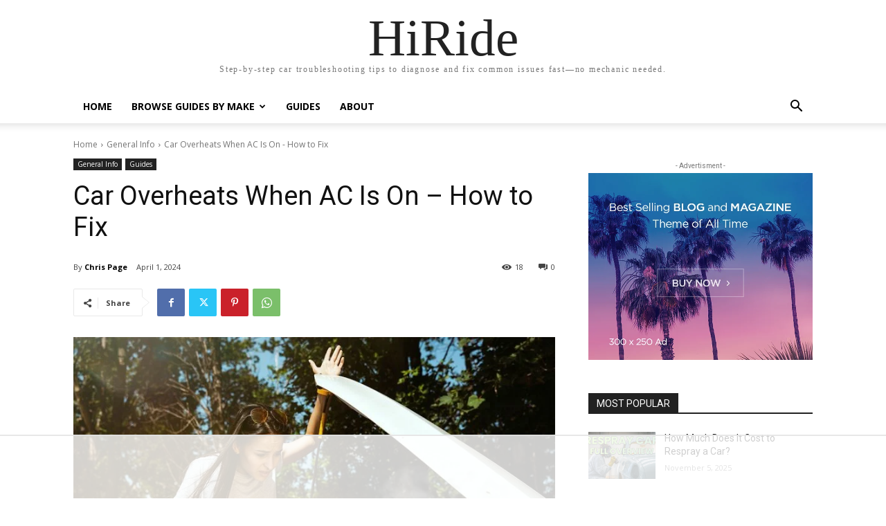

--- FILE ---
content_type: text/html; charset=UTF-8
request_url: https://hiride.com/car-overheats-when-ac-is-on-how-to-fix/
body_size: 91287
content:
<!doctype html ><html dir=ltr lang=en-US prefix="og: https://ogp.me/ns#"><head><style>img.lazy{min-height:1px}</style><link href=https://hiride.com/wp-content/plugins/w3-total-cache/pub/js/lazyload.min.js as=script><meta charset="UTF-8"><meta name="viewport" content="width=device-width, initial-scale=1.0"><link rel=pingback href=https://hiride.com/xmlrpc.php> <script data-no-optimize=1 data-cfasync=false>!function(){"use strict";const t={adt_ei:{identityApiKey:"plainText",source:"url",type:"plaintext",priority:1},adt_eih:{identityApiKey:"sha256",source:"urlh",type:"hashed",priority:2},sh_kit:{identityApiKey:"sha256",source:"urlhck",type:"hashed",priority:3}},e=Object.keys(t);function i(t){return function(t){const e=t.match(/((?=([a-z0-9._!#$%+^&*()[\]<>-]+))\2@[a-z0-9._-]+\.[a-z0-9._-]+)/gi);return e?e[0]:""}(function(t){return t.replace(/\s/g,"")}(t.toLowerCase()))}!async function(){const n=new URL(window.location.href),o=n.searchParams;let a=null;const r=Object.entries(t).sort(([,t],[,e])=>t.priority-e.priority).map(([t])=>t);for(const e of r){const n=o.get(e),r=t[e];if(!n||!r)continue;const c=decodeURIComponent(n),d="plaintext"===r.type&&i(c),s="hashed"===r.type&&c;if(d||s){a={value:c,config:r};break}}if(a){const{value:t,config:e}=a;window.adthrive=window.adthrive||{},window.adthrive.cmd=window.adthrive.cmd||[],window.adthrive.cmd.push(function(){window.adthrive.identityApi({source:e.source,[e.identityApiKey]:t},({success:i,data:n})=>{i?window.adthrive.log("info","Plugin","detectEmails",`Identity API called with ${e.type} email: ${t}`,n):window.adthrive.log("warning","Plugin","detectEmails",`Failed to call Identity API with ${e.type} email: ${t}`,n)})})}!function(t,e){const i=new URL(e);t.forEach(t=>i.searchParams.delete(t)),history.replaceState(null,"",i.toString())}(e,n)}()}();</script> <style>img:is([sizes="auto" i], [sizes^="auto," i]){contain-intrinsic-size:3000px 1500px}</style><title>Car Overheats When AC Is On – How to Fix - HiRide</title><meta name="description" content="When the sun beats down on a hot summer’s day, drivers worldwide are thankful for their car’s air conditioning (AC) systems. The press of a button. The twist of a dial. That’s all it takes to create a cool, refreshing cabin, helping you escape the heat and feel fresh, even at the height of summer."><meta name="robots" content="max-image-preview:large"><meta name="author" content="Chris Page"><link rel=canonical href=https://hiride.com/car-overheats-when-ac-is-on-how-to-fix/ ><meta name="generator" content="All in One SEO (AIOSEO) 4.9.3"><meta property="og:locale" content="en_US"><meta property="og:site_name" content="HiRide - Step-by-step car troubleshooting tips to diagnose and fix common issues fast—no mechanic needed."><meta property="og:type" content="article"><meta property="og:title" content="Car Overheats When AC Is On – How to Fix - HiRide"><meta property="og:description" content="When the sun beats down on a hot summer’s day, drivers worldwide are thankful for their car’s air conditioning (AC) systems. The press of a button. The twist of a dial. That’s all it takes to create a cool, refreshing cabin, helping you escape the heat and feel fresh, even at the height of summer."><meta property="og:url" content="https://hiride.com/car-overheats-when-ac-is-on-how-to-fix/"><meta property="og:image" content="https://hiride.com/wp-content/uploads/2022/01/cropped-HiRide-Logo.webp"><meta property="og:image:secure_url" content="https://hiride.com/wp-content/uploads/2022/01/cropped-HiRide-Logo.webp"><meta property="og:image:width" content="600"><meta property="og:image:height" content="160"><meta property="article:published_time" content="2024-04-01T12:00:25+00:00"><meta property="article:modified_time" content="2025-06-05T23:51:04+00:00"><meta name="twitter:card" content="summary"><meta name="twitter:site" content="@HirideCars"><meta name="twitter:title" content="Car Overheats When AC Is On – How to Fix - HiRide"><meta name="twitter:description" content="When the sun beats down on a hot summer’s day, drivers worldwide are thankful for their car’s air conditioning (AC) systems. The press of a button. The twist of a dial. That’s all it takes to create a cool, refreshing cabin, helping you escape the heat and feel fresh, even at the height of summer."><meta name="twitter:creator" content="@HirideCars"><meta name="twitter:image" content="https://hiride.com/wp-content/uploads/2022/01/cropped-HiRide-Logo.webp"> <script type=application/ld+json class=aioseo-schema>{"@context":"https:\/\/schema.org","@graph":[{"@type":"BlogPosting","@id":"https:\/\/hiride.com\/car-overheats-when-ac-is-on-how-to-fix\/#blogposting","name":"Car Overheats When AC Is On \u2013 How to Fix - HiRide","headline":"Car Overheats When AC Is On &#8211; How to Fix","author":{"@id":"https:\/\/hiride.com\/author\/meerkerk\/#author"},"publisher":{"@id":"https:\/\/hiride.com\/#organization"},"image":{"@type":"ImageObject","url":"https:\/\/hiride.com\/wp-content\/uploads\/2024\/03\/Car-Overheats-When-AC-Is-On-How-to-Fix.jpg","width":1200,"height":800,"caption":"Car Overheats When AC Is On - How to Fix"},"datePublished":"2024-04-01T07:00:25-05:00","dateModified":"2025-06-05T18:51:04-05:00","inLanguage":"en-US","mainEntityOfPage":{"@id":"https:\/\/hiride.com\/car-overheats-when-ac-is-on-how-to-fix\/#webpage"},"isPartOf":{"@id":"https:\/\/hiride.com\/car-overheats-when-ac-is-on-how-to-fix\/#webpage"},"articleSection":"General Info, Guides"},{"@type":"BreadcrumbList","@id":"https:\/\/hiride.com\/car-overheats-when-ac-is-on-how-to-fix\/#breadcrumblist","itemListElement":[{"@type":"ListItem","@id":"https:\/\/hiride.com#listItem","position":1,"name":"Home","item":"https:\/\/hiride.com","nextItem":{"@type":"ListItem","@id":"https:\/\/hiride.com\/category\/guides\/#listItem","name":"Guides"}},{"@type":"ListItem","@id":"https:\/\/hiride.com\/category\/guides\/#listItem","position":2,"name":"Guides","item":"https:\/\/hiride.com\/category\/guides\/","nextItem":{"@type":"ListItem","@id":"https:\/\/hiride.com\/car-overheats-when-ac-is-on-how-to-fix\/#listItem","name":"Car Overheats When AC Is On &#8211; How to Fix"},"previousItem":{"@type":"ListItem","@id":"https:\/\/hiride.com#listItem","name":"Home"}},{"@type":"ListItem","@id":"https:\/\/hiride.com\/car-overheats-when-ac-is-on-how-to-fix\/#listItem","position":3,"name":"Car Overheats When AC Is On &#8211; How to Fix","previousItem":{"@type":"ListItem","@id":"https:\/\/hiride.com\/category\/guides\/#listItem","name":"Guides"}}]},{"@type":"Organization","@id":"https:\/\/hiride.com\/#organization","name":"HiRide","description":"Step-by-step car troubleshooting tips to diagnose and fix common issues fast\u2014no mechanic needed.","url":"https:\/\/hiride.com\/","logo":{"@type":"ImageObject","url":"https:\/\/hiride.com\/wp-content\/uploads\/2022\/01\/cropped-HiRide-Logo.webp","@id":"https:\/\/hiride.com\/car-overheats-when-ac-is-on-how-to-fix\/#organizationLogo","width":600,"height":160},"image":{"@id":"https:\/\/hiride.com\/car-overheats-when-ac-is-on-how-to-fix\/#organizationLogo"},"sameAs":["https:\/\/x.com\/HirideCars"]},{"@type":"Person","@id":"https:\/\/hiride.com\/author\/meerkerk\/#author","url":"https:\/\/hiride.com\/author\/meerkerk\/","name":"Chris Page"},{"@type":"WebPage","@id":"https:\/\/hiride.com\/car-overheats-when-ac-is-on-how-to-fix\/#webpage","url":"https:\/\/hiride.com\/car-overheats-when-ac-is-on-how-to-fix\/","name":"Car Overheats When AC Is On \u2013 How to Fix - HiRide","description":"When the sun beats down on a hot summer\u2019s day, drivers worldwide are thankful for their car\u2019s air conditioning (AC) systems. The press of a button. The twist of a dial. That\u2019s all it takes to create a cool, refreshing cabin, helping you escape the heat and feel fresh, even at the height of summer.","inLanguage":"en-US","isPartOf":{"@id":"https:\/\/hiride.com\/#website"},"breadcrumb":{"@id":"https:\/\/hiride.com\/car-overheats-when-ac-is-on-how-to-fix\/#breadcrumblist"},"author":{"@id":"https:\/\/hiride.com\/author\/meerkerk\/#author"},"creator":{"@id":"https:\/\/hiride.com\/author\/meerkerk\/#author"},"image":{"@type":"ImageObject","url":"https:\/\/hiride.com\/wp-content\/uploads\/2024\/03\/Car-Overheats-When-AC-Is-On-How-to-Fix.jpg","@id":"https:\/\/hiride.com\/car-overheats-when-ac-is-on-how-to-fix\/#mainImage","width":1200,"height":800,"caption":"Car Overheats When AC Is On - How to Fix"},"primaryImageOfPage":{"@id":"https:\/\/hiride.com\/car-overheats-when-ac-is-on-how-to-fix\/#mainImage"},"datePublished":"2024-04-01T07:00:25-05:00","dateModified":"2025-06-05T18:51:04-05:00"},{"@type":"WebSite","@id":"https:\/\/hiride.com\/#website","url":"https:\/\/hiride.com\/","name":"HiRide","description":"Step-by-step car troubleshooting tips to diagnose and fix common issues fast\u2014no mechanic needed.","inLanguage":"en-US","publisher":{"@id":"https:\/\/hiride.com\/#organization"}}]}</script> <style data-no-optimize=1 data-cfasync=false>.adthrive-ad{margin-top:10px;margin-bottom:10px;text-align:center;overflow-x:visible;clear:both;line-height:0}.adthrive-collapse-mobile-background{background-color:#fff!important}.adthrive-top-collapse-close>svg>*{stroke:black;font-family:sans-serif}.adthrive-top-collapse-wrapper-video-title,
.adthrive-top-collapse-wrapper-bar a a.adthrive-learn-more-link{color:black!important}</style> <script data-no-optimize=1 data-cfasync=false>window.adthriveCLS={enabledLocations:['Content','Recipe'],injectedSlots:[],injectedFromPlugin:true,branch:'8ffef6b',bucket:'prod',};window.adthriveCLS.siteAds={"betaTester":false,"targeting":[{"value":"62671934f53ecb2dde3a03c3","key":"siteId"},{"value":"675ca4ca57b44519606cf643","key":"organizationId"},{"value":"HiRide","key":"siteName"},{"value":"AdThrive Edge","key":"service"},{"value":"on","key":"bidding"},{"value":["Auto"],"key":"verticals"}],"siteUrl":"https://hiride.com","siteId":"62671934f53ecb2dde3a03c3","siteName":"HiRide","breakpoints":{"tablet":768,"desktop":1024},"cloudflare":null,"adUnits":[{"sequence":null,"targeting":[{"value":["Content"],"key":"location"}],"devices":["phone"],"name":"Content","sticky":false,"location":"Content","dynamic":{"pageSelector":"body.home","spacing":0,"max":3,"lazy":true,"lazyMax":26,"elementSelector":".inside-article, article","skip":0,"classNames":[],"position":"afterend","every":4,"enabled":true},"adSizes":[[1,1],[1,2],[250,250],[300,50],[300,250],[300,300],[320,50],[320,100]],"priority":199,"autosize":true},{"sequence":null,"targeting":[{"value":["Content"],"key":"location"}],"devices":["desktop","tablet"],"name":"Content","sticky":false,"location":"Content","dynamic":{"pageSelector":"","spacing":1,"max":4,"lazy":true,"lazyMax":25,"elementSelector":".entry-content > p","skip":1,"classNames":[],"position":"afterend","every":1,"enabled":true},"adSizes":[[728,90],[336,280],[320,50],[468,60],[970,90],[250,250],[1,1],[320,100],[970,250],[1,2],[300,50],[300,300],[552,334],[728,250],[300,250]],"priority":199,"autosize":true},{"sequence":null,"targeting":[{"value":["Content"],"key":"location"}],"devices":["phone"],"name":"Content","sticky":false,"location":"Content","dynamic":{"pageSelector":"","spacing":0.8,"max":3,"lazy":true,"lazyMax":26,"elementSelector":".entry-content > p","skip":1,"classNames":[],"position":"afterend","every":1,"enabled":true},"adSizes":[[1,1],[1,2],[250,250],[300,50],[300,250],[300,300],[320,50],[320,100]],"priority":199,"autosize":true},{"sequence":1,"targeting":[{"value":["Sidebar"],"key":"location"}],"devices":["desktop","tablet"],"name":"Sidebar_1","sticky":false,"location":"Sidebar","dynamic":{"pageSelector":"","spacing":0,"max":1,"lazy":false,"lazyMax":null,"elementSelector":".inside-right-sidebar > *","skip":1,"classNames":[],"position":"afterend","every":1,"enabled":true},"adSizes":[[1,1],[250,250],[300,50],[300,250],[300,420],[320,50],[320,100],[336,280],[300,200],[300,300],[320,300]],"priority":299,"autosize":true},{"sequence":2,"targeting":[{"value":["Sidebar"],"key":"location"}],"devices":["desktop","tablet"],"name":"Sidebar_2","sticky":false,"location":"Sidebar","dynamic":{"pageSelector":"","spacing":0,"max":1,"lazy":false,"lazyMax":null,"elementSelector":".block-2","skip":0,"classNames":[],"position":"afterend","every":1,"enabled":true},"adSizes":[[1,1],[250,250],[300,50],[300,250],[320,50],[320,100],[300,200],[300,300],[320,300]],"priority":298,"autosize":true},{"sequence":9,"targeting":[{"value":["Sidebar"],"key":"location"},{"value":true,"key":"sticky"}],"devices":["desktop","tablet"],"name":"Sidebar_9","sticky":true,"location":"Sidebar","dynamic":{"pageSelector":"","spacing":0,"max":1,"lazy":false,"lazyMax":null,"elementSelector":"#right-sidebar","skip":0,"classNames":[],"position":"beforeend","every":1,"enabled":true},"adSizes":[[160,600],[336,280],[320,50],[300,600],[250,250],[1,1],[320,100],[300,1050],[300,50],[300,420],[300,250]],"priority":291,"autosize":true},{"sequence":null,"targeting":[{"value":["Footer"],"key":"location"}],"devices":["desktop","tablet","phone"],"name":"Footer","sticky":false,"location":"Footer","dynamic":{"pageSelector":"","spacing":0,"max":1,"lazy":false,"lazyMax":null,"elementSelector":"body","skip":0,"classNames":[],"position":"beforeend","every":1,"enabled":true},"adSizes":[[320,50],[320,100],[728,90],[970,90],[468,60],[1,1],[300,50]],"priority":-1,"autosize":true},{"sequence":1,"targeting":[{"value":["Below Post"],"key":"location"}],"devices":["desktop","tablet","phone"],"name":"Below_Post_1","sticky":false,"location":"Below Post","dynamic":{"pageSelector":"","spacing":0,"max":0,"lazy":true,"lazyMax":99,"elementSelector":".comments-area > #comments li","skip":0,"classNames":[],"position":"afterend","every":3,"enabled":true},"adSizes":[[728,90],[336,280],[320,50],[468,60],[970,90],[250,250],[1,1],[320,100],[970,250],[1,2],[300,50],[300,300],[552,334],[728,250],[300,250]],"priority":99,"autosize":true}],"adDensityLayout":{"mobile":{"adDensity":0.24,"onePerViewport":false},"pageOverrides":[{"mobile":{"adDensity":0.24,"onePerViewport":true},"pageSelector":".inside-article, article","desktop":{"adDensity":0.24,"onePerViewport":true}}],"desktop":{"adDensity":0.24,"onePerViewport":false}},"adDensityEnabled":true,"siteExperiments":[],"adTypes":{"sponsorTileDesktop":true,"interscrollerDesktop":true,"nativeBelowPostDesktop":true,"miniscroller":true,"largeFormatsMobile":true,"nativeMobileContent":true,"inRecipeRecommendationMobile":true,"nativeMobileRecipe":true,"sponsorTileMobile":true,"expandableCatalogAdsMobile":true,"frameAdsMobile":true,"outstreamMobile":true,"nativeHeaderMobile":true,"frameAdsDesktop":true,"inRecipeRecommendationDesktop":true,"expandableFooterDesktop":true,"nativeDesktopContent":true,"outstreamDesktop":true,"animatedFooter":true,"skylineHeader":false,"expandableFooter":true,"nativeDesktopSidebar":true,"videoFootersMobile":true,"videoFootersDesktop":true,"interscroller":true,"nativeDesktopRecipe":true,"nativeHeaderDesktop":true,"nativeBelowPostMobile":true,"expandableCatalogAdsDesktop":true,"largeFormatsDesktop":true},"adOptions":{"theTradeDesk":true,"undertone":true,"sidebarConfig":{"dynamicStickySidebar":{"minHeight":1800,"enabled":true,"blockedSelectors":[]}},"footerCloseButton":true,"teads":true,"seedtag":true,"pmp":true,"thirtyThreeAcross":true,"sharethrough":true,"optimizeVideoPlayersForEarnings":true,"removeVideoTitleWrapper":true,"pubMatic":true,"chicory":false,"infiniteScroll":false,"longerVideoAdPod":true,"yahoossp":true,"spa":false,"stickyContainerConfig":{"recipeDesktop":{"minHeight":null,"enabled":false},"blockedSelectors":[],"stickyHeaderSelectors":[],"content":{"minHeight":null,"enabled":false},"recipeMobile":{"minHeight":null,"enabled":false}},"gatedPrint":{"siteEmailServiceProviderId":null,"defaultOptIn":false,"enabled":false,"newsletterPromptEnabled":false},"yieldmo":true,"footerSelector":"","amazonUAM":true,"gamMCMEnabled":true,"gamMCMChildNetworkCode":"23200961416","stickyContainerAds":false,"rubicon":true,"conversant":true,"openx":true,"customCreativeEnabled":true,"mobileHeaderHeight":1,"secColor":"#000000","unruly":true,"mediaGrid":true,"bRealTime":true,"adInViewTime":null,"gumgum":true,"comscoreFooter":true,"desktopInterstitial":false,"stickySidebarConfig":{"dynamicStickySidebar":{"minHeight":1200,"enabled":false,"blockedSelectors":[]}},"amx":true,"footerCloseButtonDesktop":false,"ozone":true,"isAutoOptimized":true,"comscoreTAL":true,"targetaff":false,"bgColor":"#FFFFFF","advancePlaylistOptions":{"playlistPlayer":{"enabled":true},"relatedPlayer":{"enabled":true,"applyToFirst":true}},"kargo":true,"liveRampATS":true,"footerCloseButtonMobile":false,"interstitialBlockedPageSelectors":"","prioritizeShorterVideoAds":true,"allowSmallerAdSizes":true,"comscore":null,"blis":true,"wakeLock":{"desktopEnabled":true,"mobileValue":15,"mobileEnabled":true,"desktopValue":30},"mobileInterstitial":true,"tripleLift":true,"sensitiveCategories":["alc","ast","cbd","conl","cosm","dat","drg","gamc","gamv","pol","rel","sst","ssr","srh","ske","tob","wtl"],"liveRamp":true,"mobileInterstitialBlockedPageSelectors":"","adthriveEmailIdentity":true,"criteo":true,"nativo":true,"infiniteScrollOptions":{"selector":"","heightThreshold":0},"siteAttributes":{"mobileHeaderSelectors":[],"desktopHeaderSelectors":[]},"dynamicContentSlotLazyLoading":true,"clsOptimizedAds":true,"ogury":true,"verticals":["Auto"],"inImage":false,"stackadapt":true,"usCMP":{"enabled":false,"regions":[]},"advancePlaylist":true,"medianet":true,"delayLoading":false,"inImageZone":null,"appNexus":true,"rise":true,"liveRampId":"","infiniteScrollRefresh":false,"indexExchange":true},"siteAdsProfiles":[],"thirdPartySiteConfig":{"partners":{"discounts":[]}},"videoPlayers":{"contextual":{"autoplayCollapsibleEnabled":false,"overrideEmbedLocation":false,"defaultPlayerType":"static"},"videoEmbed":"div","footerSelector":"","contentSpecificPlaylists":[],"players":[{"playlistId":"sF4CcgnG","pageSelector":"","devices":["desktop","mobile"],"mobileLocation":"top-center","description":"","skip":0,"title":"","type":"stickyPlaylist","enabled":true,"elementSelector":".entry-content > p","id":4083475,"position":"afterend","saveVideoCloseState":false,"shuffle":true,"mobileHeaderSelector":null,"playerId":"K0dm4STD"}],"partners":{"theTradeDesk":true,"unruly":true,"mediaGrid":true,"undertone":true,"gumgum":true,"seedtag":true,"amx":true,"ozone":true,"pmp":true,"kargo":true,"stickyOutstream":{"desktop":{"enabled":true},"blockedPageSelectors":"","mobileLocation":"bottom-left","allowOnHomepage":false,"mobile":{"enabled":true},"saveVideoCloseState":false,"mobileHeaderSelector":null,"allowForPageWithStickyPlayer":{"enabled":true}},"sharethrough":true,"blis":true,"tripleLift":true,"pubMatic":true,"criteo":true,"yahoossp":true,"nativo":true,"stackadapt":true,"yieldmo":true,"amazonUAM":true,"medianet":true,"rubicon":true,"appNexus":true,"rise":true,"openx":true,"indexExchange":true}}};</script> <script data-no-optimize=1 data-cfasync=false>(function(w,d){w.adthrive=w.adthrive||{};w.adthrive.cmd=w.adthrive.cmd||[];w.adthrive.plugin='adthrive-ads-3.10.0';w.adthrive.host='ads.adthrive.com';w.adthrive.integration='plugin';var commitParam=(w.adthriveCLS&&w.adthriveCLS.bucket!=='prod'&&w.adthriveCLS.branch)?'&commit='+w.adthriveCLS.branch:'';var s=d.createElement('script');s.async=true;s.referrerpolicy='no-referrer-when-downgrade';s.src='https://'+w.adthrive.host+'/sites/62671934f53ecb2dde3a03c3/ads.min.js?referrer='+w.encodeURIComponent(w.location.href)+commitParam+'&cb='+(Math.floor(Math.random()*100)+1)+'';var n=d.getElementsByTagName('script')[0];n.parentNode.insertBefore(s,n);})(window,document);</script> <link rel=dns-prefetch href=https://ads.adthrive.com/ ><link rel=preconnect href=https://ads.adthrive.com/ ><link rel=preconnect href=https://ads.adthrive.com/ crossorigin><link rel=icon type=image/png href=https://hiride.com/wp-content/uploads/2022/01/HiRide-Meter-Icon-300x300.webp><link rel=dns-prefetch href=//www.googletagmanager.com><link rel=dns-prefetch href=//fonts.googleapis.com><link rel=alternate type=application/rss+xml title="HiRide &raquo; Feed" href=https://hiride.com/feed/ ><link rel=alternate type=application/rss+xml title="HiRide &raquo; Comments Feed" href=https://hiride.com/comments/feed/ ><link rel=alternate type=application/rss+xml title="HiRide &raquo; Car Overheats When AC Is On &#8211; How to Fix Comments Feed" href=https://hiride.com/car-overheats-when-ac-is-on-how-to-fix/feed/ > <script type=text/javascript>/*<![CDATA[*/window._wpemojiSettings={"baseUrl":"https:\/\/s.w.org\/images\/core\/emoji\/16.0.1\/72x72\/","ext":".png","svgUrl":"https:\/\/s.w.org\/images\/core\/emoji\/16.0.1\/svg\/","svgExt":".svg","source":{"concatemoji":"https:\/\/hiride.com\/wp-includes\/js\/wp-emoji-release.min.js?ver=6.8.3"}};
/*! This file is auto-generated */
!function(s,n){var o,i,e;function c(e){try{var t={supportTests:e,timestamp:(new Date).valueOf()};sessionStorage.setItem(o,JSON.stringify(t))}catch(e){}}function p(e,t,n){e.clearRect(0,0,e.canvas.width,e.canvas.height),e.fillText(t,0,0);var t=new Uint32Array(e.getImageData(0,0,e.canvas.width,e.canvas.height).data),a=(e.clearRect(0,0,e.canvas.width,e.canvas.height),e.fillText(n,0,0),new Uint32Array(e.getImageData(0,0,e.canvas.width,e.canvas.height).data));return t.every(function(e,t){return e===a[t]})}function u(e,t){e.clearRect(0,0,e.canvas.width,e.canvas.height),e.fillText(t,0,0);for(var n=e.getImageData(16,16,1,1),a=0;a<n.data.length;a++)if(0!==n.data[a])return!1;return!0}function f(e,t,n,a){switch(t){case"flag":return n(e,"\ud83c\udff3\ufe0f\u200d\u26a7\ufe0f","\ud83c\udff3\ufe0f\u200b\u26a7\ufe0f")?!1:!n(e,"\ud83c\udde8\ud83c\uddf6","\ud83c\udde8\u200b\ud83c\uddf6")&&!n(e,"\ud83c\udff4\udb40\udc67\udb40\udc62\udb40\udc65\udb40\udc6e\udb40\udc67\udb40\udc7f","\ud83c\udff4\u200b\udb40\udc67\u200b\udb40\udc62\u200b\udb40\udc65\u200b\udb40\udc6e\u200b\udb40\udc67\u200b\udb40\udc7f");case"emoji":return!a(e,"\ud83e\udedf")}return!1}function g(e,t,n,a){var r="undefined"!=typeof WorkerGlobalScope&&self instanceof WorkerGlobalScope?new OffscreenCanvas(300,150):s.createElement("canvas"),o=r.getContext("2d",{willReadFrequently:!0}),i=(o.textBaseline="top",o.font="600 32px Arial",{});return e.forEach(function(e){i[e]=t(o,e,n,a)}),i}function t(e){var t=s.createElement("script");t.src=e,t.defer=!0,s.head.appendChild(t)}"undefined"!=typeof Promise&&(o="wpEmojiSettingsSupports",i=["flag","emoji"],n.supports={everything:!0,everythingExceptFlag:!0},e=new Promise(function(e){s.addEventListener("DOMContentLoaded",e,{once:!0})}),new Promise(function(t){var n=function(){try{var e=JSON.parse(sessionStorage.getItem(o));if("object"==typeof e&&"number"==typeof e.timestamp&&(new Date).valueOf()<e.timestamp+604800&&"object"==typeof e.supportTests)return e.supportTests}catch(e){}return null}();if(!n){if("undefined"!=typeof Worker&&"undefined"!=typeof OffscreenCanvas&&"undefined"!=typeof URL&&URL.createObjectURL&&"undefined"!=typeof Blob)try{var e="postMessage("+g.toString()+"("+[JSON.stringify(i),f.toString(),p.toString(),u.toString()].join(",")+"));",a=new Blob([e],{type:"text/javascript"}),r=new Worker(URL.createObjectURL(a),{name:"wpTestEmojiSupports"});return void(r.onmessage=function(e){c(n=e.data),r.terminate(),t(n)})}catch(e){}c(n=g(i,f,p,u))}t(n)}).then(function(e){for(var t in e)n.supports[t]=e[t],n.supports.everything=n.supports.everything&&n.supports[t],"flag"!==t&&(n.supports.everythingExceptFlag=n.supports.everythingExceptFlag&&n.supports[t]);n.supports.everythingExceptFlag=n.supports.everythingExceptFlag&&!n.supports.flag,n.DOMReady=!1,n.readyCallback=function(){n.DOMReady=!0}}).then(function(){return e}).then(function(){var e;n.supports.everything||(n.readyCallback(),(e=n.source||{}).concatemoji?t(e.concatemoji):e.wpemoji&&e.twemoji&&(t(e.twemoji),t(e.wpemoji)))}))}((window,document),window._wpemojiSettings);/*]]>*/</script> <style id=wp-emoji-styles-inline-css type=text/css>img.wp-smiley,img.emoji{display:inline !important;border:none !important;box-shadow:none !important;height:1em !important;width:1em !important;margin:0
0.07em !important;vertical-align:-0.1em !important;background:none !important;padding:0
!important}</style><link rel=stylesheet href=https://hiride.com/wp-content/cache/minify/a5ff7.css media=all><style id=classic-theme-styles-inline-css type=text/css>/*! This file is auto-generated */
.wp-block-button__link{color:#fff;background-color:#32373c;border-radius:9999px;box-shadow:none;text-decoration:none;padding:calc(.667em + 2px) calc(1.333em + 2px);font-size:1.125em}.wp-block-file__button{background:#32373c;color:#fff;text-decoration:none}</style><link rel=stylesheet href=https://hiride.com/wp-content/cache/minify/fb166.css media=all><style id=global-styles-inline-css type=text/css>/*<![CDATA[*/:root{--wp--preset--aspect-ratio--square:1;--wp--preset--aspect-ratio--4-3:4/3;--wp--preset--aspect-ratio--3-4:3/4;--wp--preset--aspect-ratio--3-2:3/2;--wp--preset--aspect-ratio--2-3:2/3;--wp--preset--aspect-ratio--16-9:16/9;--wp--preset--aspect-ratio--9-16:9/16;--wp--preset--color--black:#000;--wp--preset--color--cyan-bluish-gray:#abb8c3;--wp--preset--color--white:#fff;--wp--preset--color--pale-pink:#f78da7;--wp--preset--color--vivid-red:#cf2e2e;--wp--preset--color--luminous-vivid-orange:#ff6900;--wp--preset--color--luminous-vivid-amber:#fcb900;--wp--preset--color--light-green-cyan:#7bdcb5;--wp--preset--color--vivid-green-cyan:#00d084;--wp--preset--color--pale-cyan-blue:#8ed1fc;--wp--preset--color--vivid-cyan-blue:#0693e3;--wp--preset--color--vivid-purple:#9b51e0;--wp--preset--gradient--vivid-cyan-blue-to-vivid-purple:linear-gradient(135deg,rgba(6,147,227,1) 0%,rgb(155,81,224) 100%);--wp--preset--gradient--light-green-cyan-to-vivid-green-cyan:linear-gradient(135deg,rgb(122,220,180) 0%,rgb(0,208,130) 100%);--wp--preset--gradient--luminous-vivid-amber-to-luminous-vivid-orange:linear-gradient(135deg,rgba(252,185,0,1) 0%,rgba(255,105,0,1) 100%);--wp--preset--gradient--luminous-vivid-orange-to-vivid-red:linear-gradient(135deg,rgba(255,105,0,1) 0%,rgb(207,46,46) 100%);--wp--preset--gradient--very-light-gray-to-cyan-bluish-gray:linear-gradient(135deg,rgb(238,238,238) 0%,rgb(169,184,195) 100%);--wp--preset--gradient--cool-to-warm-spectrum:linear-gradient(135deg,rgb(74,234,220) 0%,rgb(151,120,209) 20%,rgb(207,42,186) 40%,rgb(238,44,130) 60%,rgb(251,105,98) 80%,rgb(254,248,76) 100%);--wp--preset--gradient--blush-light-purple:linear-gradient(135deg,rgb(255,206,236) 0%,rgb(152,150,240) 100%);--wp--preset--gradient--blush-bordeaux:linear-gradient(135deg,rgb(254,205,165) 0%,rgb(254,45,45) 50%,rgb(107,0,62) 100%);--wp--preset--gradient--luminous-dusk:linear-gradient(135deg,rgb(255,203,112) 0%,rgb(199,81,192) 50%,rgb(65,88,208) 100%);--wp--preset--gradient--pale-ocean:linear-gradient(135deg,rgb(255,245,203) 0%,rgb(182,227,212) 50%,rgb(51,167,181) 100%);--wp--preset--gradient--electric-grass:linear-gradient(135deg,rgb(202,248,128) 0%,rgb(113,206,126) 100%);--wp--preset--gradient--midnight:linear-gradient(135deg,rgb(2,3,129) 0%,rgb(40,116,252) 100%);--wp--preset--font-size--small:11px;--wp--preset--font-size--medium:20px;--wp--preset--font-size--large:32px;--wp--preset--font-size--x-large:42px;--wp--preset--font-size--regular:15px;--wp--preset--font-size--larger:50px;--wp--preset--spacing--20:0.44rem;--wp--preset--spacing--30:0.67rem;--wp--preset--spacing--40:1rem;--wp--preset--spacing--50:1.5rem;--wp--preset--spacing--60:2.25rem;--wp--preset--spacing--70:3.38rem;--wp--preset--spacing--80:5.06rem;--wp--preset--shadow--natural:6px 6px 9px rgba(0, 0, 0, 0.2);--wp--preset--shadow--deep:12px 12px 50px rgba(0, 0, 0, 0.4);--wp--preset--shadow--sharp:6px 6px 0px rgba(0, 0, 0, 0.2);--wp--preset--shadow--outlined:6px 6px 0px -3px rgba(255, 255, 255, 1), 6px 6px rgba(0, 0, 0, 1);--wp--preset--shadow--crisp:6px 6px 0px rgba(0, 0, 0, 1)}:where(.is-layout-flex){gap:0.5em}:where(.is-layout-grid){gap:0.5em}body .is-layout-flex{display:flex}.is-layout-flex{flex-wrap:wrap;align-items:center}.is-layout-flex>:is(*,div){margin:0}body .is-layout-grid{display:grid}.is-layout-grid>:is(*,div){margin:0}:where(.wp-block-columns.is-layout-flex){gap:2em}:where(.wp-block-columns.is-layout-grid){gap:2em}:where(.wp-block-post-template.is-layout-flex){gap:1.25em}:where(.wp-block-post-template.is-layout-grid){gap:1.25em}.has-black-color{color:var(--wp--preset--color--black) !important}.has-cyan-bluish-gray-color{color:var(--wp--preset--color--cyan-bluish-gray) !important}.has-white-color{color:var(--wp--preset--color--white) !important}.has-pale-pink-color{color:var(--wp--preset--color--pale-pink) !important}.has-vivid-red-color{color:var(--wp--preset--color--vivid-red) !important}.has-luminous-vivid-orange-color{color:var(--wp--preset--color--luminous-vivid-orange) !important}.has-luminous-vivid-amber-color{color:var(--wp--preset--color--luminous-vivid-amber) !important}.has-light-green-cyan-color{color:var(--wp--preset--color--light-green-cyan) !important}.has-vivid-green-cyan-color{color:var(--wp--preset--color--vivid-green-cyan) !important}.has-pale-cyan-blue-color{color:var(--wp--preset--color--pale-cyan-blue) !important}.has-vivid-cyan-blue-color{color:var(--wp--preset--color--vivid-cyan-blue) !important}.has-vivid-purple-color{color:var(--wp--preset--color--vivid-purple) !important}.has-black-background-color{background-color:var(--wp--preset--color--black) !important}.has-cyan-bluish-gray-background-color{background-color:var(--wp--preset--color--cyan-bluish-gray) !important}.has-white-background-color{background-color:var(--wp--preset--color--white) !important}.has-pale-pink-background-color{background-color:var(--wp--preset--color--pale-pink) !important}.has-vivid-red-background-color{background-color:var(--wp--preset--color--vivid-red) !important}.has-luminous-vivid-orange-background-color{background-color:var(--wp--preset--color--luminous-vivid-orange) !important}.has-luminous-vivid-amber-background-color{background-color:var(--wp--preset--color--luminous-vivid-amber) !important}.has-light-green-cyan-background-color{background-color:var(--wp--preset--color--light-green-cyan) !important}.has-vivid-green-cyan-background-color{background-color:var(--wp--preset--color--vivid-green-cyan) !important}.has-pale-cyan-blue-background-color{background-color:var(--wp--preset--color--pale-cyan-blue) !important}.has-vivid-cyan-blue-background-color{background-color:var(--wp--preset--color--vivid-cyan-blue) !important}.has-vivid-purple-background-color{background-color:var(--wp--preset--color--vivid-purple) !important}.has-black-border-color{border-color:var(--wp--preset--color--black) !important}.has-cyan-bluish-gray-border-color{border-color:var(--wp--preset--color--cyan-bluish-gray) !important}.has-white-border-color{border-color:var(--wp--preset--color--white) !important}.has-pale-pink-border-color{border-color:var(--wp--preset--color--pale-pink) !important}.has-vivid-red-border-color{border-color:var(--wp--preset--color--vivid-red) !important}.has-luminous-vivid-orange-border-color{border-color:var(--wp--preset--color--luminous-vivid-orange) !important}.has-luminous-vivid-amber-border-color{border-color:var(--wp--preset--color--luminous-vivid-amber) !important}.has-light-green-cyan-border-color{border-color:var(--wp--preset--color--light-green-cyan) !important}.has-vivid-green-cyan-border-color{border-color:var(--wp--preset--color--vivid-green-cyan) !important}.has-pale-cyan-blue-border-color{border-color:var(--wp--preset--color--pale-cyan-blue) !important}.has-vivid-cyan-blue-border-color{border-color:var(--wp--preset--color--vivid-cyan-blue) !important}.has-vivid-purple-border-color{border-color:var(--wp--preset--color--vivid-purple) !important}.has-vivid-cyan-blue-to-vivid-purple-gradient-background{background:var(--wp--preset--gradient--vivid-cyan-blue-to-vivid-purple) !important}.has-light-green-cyan-to-vivid-green-cyan-gradient-background{background:var(--wp--preset--gradient--light-green-cyan-to-vivid-green-cyan) !important}.has-luminous-vivid-amber-to-luminous-vivid-orange-gradient-background{background:var(--wp--preset--gradient--luminous-vivid-amber-to-luminous-vivid-orange) !important}.has-luminous-vivid-orange-to-vivid-red-gradient-background{background:var(--wp--preset--gradient--luminous-vivid-orange-to-vivid-red) !important}.has-very-light-gray-to-cyan-bluish-gray-gradient-background{background:var(--wp--preset--gradient--very-light-gray-to-cyan-bluish-gray) !important}.has-cool-to-warm-spectrum-gradient-background{background:var(--wp--preset--gradient--cool-to-warm-spectrum) !important}.has-blush-light-purple-gradient-background{background:var(--wp--preset--gradient--blush-light-purple) !important}.has-blush-bordeaux-gradient-background{background:var(--wp--preset--gradient--blush-bordeaux) !important}.has-luminous-dusk-gradient-background{background:var(--wp--preset--gradient--luminous-dusk) !important}.has-pale-ocean-gradient-background{background:var(--wp--preset--gradient--pale-ocean) !important}.has-electric-grass-gradient-background{background:var(--wp--preset--gradient--electric-grass) !important}.has-midnight-gradient-background{background:var(--wp--preset--gradient--midnight) !important}.has-small-font-size{font-size:var(--wp--preset--font-size--small) !important}.has-medium-font-size{font-size:var(--wp--preset--font-size--medium) !important}.has-large-font-size{font-size:var(--wp--preset--font-size--large) !important}.has-x-large-font-size{font-size:var(--wp--preset--font-size--x-large) !important}:where(.wp-block-post-template.is-layout-flex){gap:1.25em}:where(.wp-block-post-template.is-layout-grid){gap:1.25em}:where(.wp-block-columns.is-layout-flex){gap:2em}:where(.wp-block-columns.is-layout-grid){gap:2em}:root :where(.wp-block-pullquote){font-size:1.5em;line-height:1.6}/*]]>*/</style><link rel=stylesheet id=daexthefu-google-font-css href='https://fonts.googleapis.com/css2?family=Inter%3Awght%40400%3B500%3B600&#038;ver=1.14#038;display=swap' type=text/css media=all><link rel=stylesheet href=https://hiride.com/wp-content/cache/minify/8ee57.css media=all><style id=ez-toc-inline-css type=text/css>div#ez-toc-container .ez-toc-title{font-size:120%}div#ez-toc-container .ez-toc-title{font-weight:500}div#ez-toc-container ul li , div#ez-toc-container ul li
a{font-size:95%}div#ez-toc-container ul li , div#ez-toc-container ul li
a{font-weight:500}div#ez-toc-container nav ul ul
li{font-size:90%}.ez-toc-box-title{font-weight:bold;margin-bottom:10px;text-align:center;text-transform:uppercase;letter-spacing:1px;color:#666;padding-bottom:5px;position:absolute;top:-4%;left:5%;background-color:inherit;transition:top 0.3s ease}.ez-toc-box-title.toc-closed{top:-25%}.ez-toc-container-direction{direction:ltr}.ez-toc-counter
ul{counter-reset:item }.ez-toc-counter nav ul li a::before{content:counters(item, '.', decimal) '. ';display:inline-block;counter-increment:item;flex-grow:0;flex-shrink:0;margin-right: .2em;float:left}.ez-toc-widget-direction{direction:ltr}.ez-toc-widget-container
ul{counter-reset:item }.ez-toc-widget-container nav ul li a::before{content:counters(item, '.', decimal) '. ';display:inline-block;counter-increment:item;flex-grow:0;flex-shrink:0;margin-right: .2em;float:left}</style><link rel=stylesheet href=https://hiride.com/wp-content/cache/minify/161ba.css media=all><link rel=stylesheet id=google-fonts-style-css href='https://fonts.googleapis.com/css?family=Open+Sans%3A400%2C600%2C700%2C300%7CRoboto%3A400%2C600%2C700%2C300%7COpen+Sans%3A400&#038;display=swap&#038;ver=12.7.1' type=text/css media=all><link rel=stylesheet href=https://hiride.com/wp-content/cache/minify/97f94.css media=all><style id=yarpp-thumbnails-inline-css type=text/css>.yarpp-thumbnails-horizontal .yarpp-thumbnail{width:160px;height:200px;margin:5px;margin-left:0px}.yarpp-thumbnail>img,.yarpp-thumbnail-default{width:150px;height:150px;margin:5px}.yarpp-thumbnails-horizontal .yarpp-thumbnail-title{margin:7px;margin-top:0px;width:150px}.yarpp-thumbnail-default>img{min-height:150px;min-width:150px}</style><link rel=stylesheet href=https://hiride.com/wp-content/cache/minify/14f92.css media=all><style id=td-theme-inline-css type=text/css>@media (max-width:767px){.td-header-desktop-wrap{display:none}}@media (min-width:767px){.td-header-mobile-wrap{display:none}}</style><link rel=stylesheet href=https://hiride.com/wp-content/cache/minify/2882c.css media=all> <script src=https://hiride.com/wp-content/cache/minify/818c0.js></script>   <script type=text/javascript src="https://www.googletagmanager.com/gtag/js?id=GT-MKPF3C9" id=google_gtagjs-js async></script> <script type=text/javascript id=google_gtagjs-js-after>window.dataLayer=window.dataLayer||[];function gtag(){dataLayer.push(arguments);}
gtag("set","linker",{"domains":["hiride.com"]});gtag("js",new Date());gtag("set","developer_id.dZTNiMT",true);gtag("config","GT-MKPF3C9",{"googlesitekit_post_type":"post"});window._googlesitekit=window._googlesitekit||{};window._googlesitekit.throttledEvents=[];window._googlesitekit.gtagEvent=(name,data)=>{var key=JSON.stringify({name,data});if(!!window._googlesitekit.throttledEvents[key]){return;}window._googlesitekit.throttledEvents[key]=true;setTimeout(()=>{delete window._googlesitekit.throttledEvents[key];},5);gtag("event",name,{...data,event_source:"site-kit"});};</script> <link rel=https://api.w.org/ href=https://hiride.com/wp-json/ ><link rel=alternate title=JSON type=application/json href=https://hiride.com/wp-json/wp/v2/posts/6611><link rel=EditURI type=application/rsd+xml title=RSD href=https://hiride.com/xmlrpc.php?rsd><meta name="generator" content="WordPress 6.8.3"><link rel=shortlink href='https://hiride.com/?p=6611'><link rel=alternate title="oEmbed (JSON)" type=application/json+oembed href="https://hiride.com/wp-json/oembed/1.0/embed?url=https%3A%2F%2Fhiride.com%2Fcar-overheats-when-ac-is-on-how-to-fix%2F"><link rel=alternate title="oEmbed (XML)" type=text/xml+oembed href="https://hiride.com/wp-json/oembed/1.0/embed?url=https%3A%2F%2Fhiride.com%2Fcar-overheats-when-ac-is-on-how-to-fix%2F&#038;format=xml"><meta name="generator" content="Site Kit by Google 1.170.0"> <script>window.tdb_global_vars={"wpRestUrl":"https:\/\/hiride.com\/wp-json\/","permalinkStructure":"\/%postname%\/"};window.tdb_p_autoload_vars={"isAjax":false,"isAdminBarShowing":false,"autoloadStatus":"off","origPostEditUrl":null};</script> <style id=tdb-global-colors>/*<![CDATA[*/:root{--accent-color:#fff}/*]]>*/</style> <script type=text/javascript id=td-generated-header-js>var tdBlocksArray=[];function tdBlock(){this.id='';this.block_type=1;this.atts='';this.td_column_number='';this.td_current_page=1;this.post_count=0;this.found_posts=0;this.max_num_pages=0;this.td_filter_value='';this.is_ajax_running=false;this.td_user_action='';this.header_color='';this.ajax_pagination_infinite_stop='';}
(function(){var htmlTag=document.getElementsByTagName("html")[0];if(navigator.userAgent.indexOf("MSIE 10.0")>-1){htmlTag.className+=' ie10';}
if(!!navigator.userAgent.match(/Trident.*rv\:11\./)){htmlTag.className+=' ie11';}
if(navigator.userAgent.indexOf("Edge")>-1){htmlTag.className+=' ieEdge';}
if(/(iPad|iPhone|iPod)/g.test(navigator.userAgent)){htmlTag.className+=' td-md-is-ios';}
var user_agent=navigator.userAgent.toLowerCase();if(user_agent.indexOf("android")>-1){htmlTag.className+=' td-md-is-android';}
if(-1!==navigator.userAgent.indexOf('Mac OS X')){htmlTag.className+=' td-md-is-os-x';}
if(/chrom(e|ium)/.test(navigator.userAgent.toLowerCase())){htmlTag.className+=' td-md-is-chrome';}
if(-1!==navigator.userAgent.indexOf('Firefox')){htmlTag.className+=' td-md-is-firefox';}
if(-1!==navigator.userAgent.indexOf('Safari')&&-1===navigator.userAgent.indexOf('Chrome')){htmlTag.className+=' td-md-is-safari';}
if(-1!==navigator.userAgent.indexOf('IEMobile')){htmlTag.className+=' td-md-is-iemobile';}})();var tdLocalCache={};(function(){"use strict";tdLocalCache={data:{},remove:function(resource_id){delete tdLocalCache.data[resource_id];},exist:function(resource_id){return tdLocalCache.data.hasOwnProperty(resource_id)&&tdLocalCache.data[resource_id]!==null;},get:function(resource_id){return tdLocalCache.data[resource_id];},set:function(resource_id,cachedData){tdLocalCache.remove(resource_id);tdLocalCache.data[resource_id]=cachedData;}};})();var td_viewport_interval_list=[{"limitBottom":767,"sidebarWidth":228},{"limitBottom":1018,"sidebarWidth":300},{"limitBottom":1140,"sidebarWidth":324}];var td_animation_stack_effect="type0";var tds_animation_stack=true;var td_animation_stack_specific_selectors=".entry-thumb, img, .td-lazy-img";var td_animation_stack_general_selectors=".td-animation-stack img, .td-animation-stack .entry-thumb, .post img, .td-animation-stack .td-lazy-img";var tds_general_modal_image="yes";var tdc_is_installed="yes";var tdc_domain_active=false;var td_ajax_url="https:\/\/hiride.com\/wp-admin\/admin-ajax.php?td_theme_name=Newspaper&v=12.7.1";var td_get_template_directory_uri="https:\/\/hiride.com\/wp-content\/plugins\/td-composer\/legacy\/common";var tds_snap_menu="";var tds_logo_on_sticky="";var tds_header_style="";var td_please_wait="Please wait...";var td_email_user_pass_incorrect="User or password incorrect!";var td_email_user_incorrect="Email or username incorrect!";var td_email_incorrect="Email incorrect!";var td_user_incorrect="Username incorrect!";var td_email_user_empty="Email or username empty!";var td_pass_empty="Pass empty!";var td_pass_pattern_incorrect="Invalid Pass Pattern!";var td_retype_pass_incorrect="Retyped Pass incorrect!";var tds_more_articles_on_post_enable="";var tds_more_articles_on_post_time_to_wait="";var tds_more_articles_on_post_pages_distance_from_top=0;var tds_captcha="";var tds_theme_color_site_wide="#4db2ec";var tds_smart_sidebar="";var tdThemeName="Newspaper";var tdThemeNameWl="Newspaper";var td_magnific_popup_translation_tPrev="Previous (Left arrow key)";var td_magnific_popup_translation_tNext="Next (Right arrow key)";var td_magnific_popup_translation_tCounter="%curr% of %total%";var td_magnific_popup_translation_ajax_tError="The content from %url% could not be loaded.";var td_magnific_popup_translation_image_tError="The image #%curr% could not be loaded.";var tdBlockNonce="d5248cbdf9";var tdMobileMenu="enabled";var tdMobileSearch="enabled";var tdDateNamesI18n={"month_names":["January","February","March","April","May","June","July","August","September","October","November","December"],"month_names_short":["Jan","Feb","Mar","Apr","May","Jun","Jul","Aug","Sep","Oct","Nov","Dec"],"day_names":["Sunday","Monday","Tuesday","Wednesday","Thursday","Friday","Saturday"],"day_names_short":["Sun","Mon","Tue","Wed","Thu","Fri","Sat"]};var tdb_modal_confirm="Save";var tdb_modal_cancel="Cancel";var tdb_modal_confirm_alt="Yes";var tdb_modal_cancel_alt="No";var td_deploy_mode="deploy";var td_ad_background_click_link="";var td_ad_background_click_target="";</script> <style>/*<![CDATA[*/.td-menu-background,.td-search-background{background-image:url('https://hiride.com/wp-content/uploads/2025/09/mobile-bg.jpg')}.white-popup-block:before{background-image:url('https://hiride.com/wp-content/uploads/2025/09/login-mod.jpg')}:root{--td_mobile_gradient_one_mob:rgba(0,0,0,0.5);--td_mobile_gradient_two_mob:rgba(0,0,0,0.6)}/*]]>*/</style><link rel=icon href=https://hiride.com/wp-content/uploads/2022/01/cropped-StreamersWorld-Icon-rd-32x32.webp sizes=32x32><link rel=icon href=https://hiride.com/wp-content/uploads/2022/01/cropped-StreamersWorld-Icon-rd-192x192.webp sizes=192x192><link rel=apple-touch-icon href=https://hiride.com/wp-content/uploads/2022/01/cropped-StreamersWorld-Icon-rd-180x180.webp><meta name="msapplication-TileImage" content="https://hiride.com/wp-content/uploads/2022/01/cropped-StreamersWorld-Icon-rd-270x270.webp"> <script data-no-optimize=1 data-cfasync=false id=comscore-loader-8ffef6b>(function(){window.adthriveCLS.buildDate=`2026-01-15`;var e=(e,t)=>()=>(t||e((t={exports:{}}).exports,t),t.exports),t=e(((e,t)=>{var n=function(e){return e&&e.Math===Math&&e};t.exports=n(typeof globalThis==`object`&&globalThis)||n(typeof window==`object`&&window)||n(typeof self==`object`&&self)||n(typeof global==`object`&&global)||n(typeof e==`object`&&e)||(function(){return this})()||Function(`return this`)()})),n=e(((e,t)=>{t.exports=function(e){try{return!!e()}catch(e){return!0}}})),r=e(((e,t)=>{t.exports=!n()(function(){return Object.defineProperty({},1,{get:function(){return 7}})[1]!==7})})),i=e(((e,t)=>{t.exports=!n()(function(){var e=(function(){}).bind();return typeof e!=`function`||e.hasOwnProperty(`prototype`)})})),a=e(((e,t)=>{var n=i(),r=Function.prototype.call;t.exports=n?r.bind(r):function(){return r.apply(r,arguments)}})),o=e((e=>{var t={}.propertyIsEnumerable,n=Object.getOwnPropertyDescriptor;e.f=n&&!t.call({1:2},1)?function(e){var t=n(this,e);return!!t&&t.enumerable}:t})),s=e(((e,t)=>{t.exports=function(e,t){return{enumerable:!(e&1),configurable:!(e&2),writable:!(e&4),value:t}}})),c=e(((e,t)=>{var n=i(),r=Function.prototype,a=r.call,o=n&&r.bind.bind(a,a);t.exports=n?o:function(e){return function(){return a.apply(e,arguments)}}})),l=e(((e,t)=>{var n=c(),r=n({}.toString),i=n(``.slice);t.exports=function(e){return i(r(e),8,-1)}})),u=e(((e,t)=>{var r=c(),i=n(),a=l(),o=Object,s=r(``.split);t.exports=i(function(){return!o(`z`).propertyIsEnumerable(0)})?function(e){return a(e)===`String`?s(e,``):o(e)}:o})),d=e(((e,t)=>{t.exports=function(e){return e==null}})),f=e(((e,t)=>{var n=d(),r=TypeError;t.exports=function(e){if(n(e))throw new r(`Can't call method on `+e);return e}})),p=e(((e,t)=>{var n=u(),r=f();t.exports=function(e){return n(r(e))}})),m=e(((e,t)=>{var n=typeof document==`object`&&document.all;t.exports=n===void 0&&n!==void 0?function(e){return typeof e==`function`||e===n}:function(e){return typeof e==`function`}})),h=e(((e,t)=>{var n=m();t.exports=function(e){return typeof e==`object`?e!==null:n(e)}})),g=e(((e,n)=>{var r=t(),i=m(),a=function(e){return i(e)?e:void 0};n.exports=function(e,t){return arguments.length<2?a(r[e]):r[e]&&r[e][t]}})),_=e(((e,t)=>{t.exports=c()({}.isPrototypeOf)})),v=e(((e,t)=>{t.exports=typeof navigator<`u`&&String(navigator.userAgent)||``})),y=e(((e,n)=>{var r=t(),i=v(),a=r.process,o=r.Deno,s=a&&a.versions||o&&o.version,c=s&&s.v8,l,u;c&&(l=c.split(`.`),u=l[0]>0&&l[0]<4?1:+(l[0]+l[1])),!u&&i&&(l=i.match(/Edge\/(\d+)/),(!l||l[1]>=74)&&(l=i.match(/Chrome\/(\d+)/),l&&(u=+l[1]))),n.exports=u})),b=e(((e,r)=>{var i=y(),a=n(),o=t().String;r.exports=!!Object.getOwnPropertySymbols&&!a(function(){var e=Symbol(`symbol detection`);return!o(e)||!(Object(e)instanceof Symbol)||!Symbol.sham&&i&&i<41})})),x=e(((e,t)=>{t.exports=b()&&!Symbol.sham&&typeof Symbol.iterator==`symbol`})),S=e(((e,t)=>{var n=g(),r=m(),i=_(),a=x(),o=Object;t.exports=a?function(e){return typeof e==`symbol`}:function(e){var t=n(`Symbol`);return r(t)&&i(t.prototype,o(e))}})),C=e(((e,t)=>{var n=String;t.exports=function(e){try{return n(e)}catch(e){return`Object`}}})),ee=e(((e,t)=>{var n=m(),r=C(),i=TypeError;t.exports=function(e){if(n(e))return e;throw new i(r(e)+` is not a function`)}})),te=e(((e,t)=>{var n=ee(),r=d();t.exports=function(e,t){var i=e[t];return r(i)?void 0:n(i)}})),ne=e(((e,t)=>{var n=a(),r=m(),i=h(),o=TypeError;t.exports=function(e,t){var a,s;if(t===`string`&&r(a=e.toString)&&!i(s=n(a,e))||r(a=e.valueOf)&&!i(s=n(a,e))||t!==`string`&&r(a=e.toString)&&!i(s=n(a,e)))return s;throw new o(`Can't convert object to primitive value`)}})),re=e(((e,t)=>{t.exports=!1})),w=e(((e,n)=>{var r=t(),i=Object.defineProperty;n.exports=function(e,t){try{i(r,e,{value:t,configurable:!0,writable:!0})}catch(n){r[e]=t}return t}})),T=e(((e,n)=>{var r=re(),i=t(),a=w(),o=`__core-js_shared__`,s=n.exports=i[o]||a(o,{});(s.versions||(s.versions=[])).push({version:`3.36.1`,mode:r?`pure`:`global`,copyright:`© 2014-2024 Denis Pushkarev (zloirock.ru)`,license:`https://github.com/zloirock/core-js/blob/v3.36.1/LICENSE`,source:`https://github.com/zloirock/core-js`})})),E=e(((e,t)=>{var n=T();t.exports=function(e,t){return n[e]||(n[e]=t||{})}})),D=e(((e,t)=>{var n=f(),r=Object;t.exports=function(e){return r(n(e))}})),O=e(((e,t)=>{var n=c(),r=D(),i=n({}.hasOwnProperty);t.exports=Object.hasOwn||function(e,t){return i(r(e),t)}})),k=e(((e,t)=>{var n=c(),r=0,i=Math.random(),a=n(1.toString);t.exports=function(e){return`Symbol(`+(e===void 0?``:e)+`)_`+a(++r+i,36)}})),A=e(((e,n)=>{var r=t(),i=E(),a=O(),o=k(),s=b(),c=x(),l=r.Symbol,u=i(`wks`),d=c?l.for||l:l&&l.withoutSetter||o;n.exports=function(e){return a(u,e)||(u[e]=s&&a(l,e)?l[e]:d(`Symbol.`+e)),u[e]}})),ie=e(((e,t)=>{var n=a(),r=h(),i=S(),o=te(),s=ne(),c=A(),l=TypeError,u=c(`toPrimitive`);t.exports=function(e,t){if(!r(e)||i(e))return e;var a=o(e,u),c;if(a){if(t===void 0&&(t=`default`),c=n(a,e,t),!r(c)||i(c))return c;throw new l(`Can't convert object to primitive value`)}return t===void 0&&(t=`number`),s(e,t)}})),j=e(((e,t)=>{var n=ie(),r=S();t.exports=function(e){var t=n(e,`string`);return r(t)?t:t+``}})),M=e(((e,n)=>{var r=t(),i=h(),a=r.document,o=i(a)&&i(a.createElement);n.exports=function(e){return o?a.createElement(e):{}}})),N=e(((e,t)=>{var i=r(),a=n(),o=M();t.exports=!i&&!a(function(){return Object.defineProperty(o(`div`),`a`,{get:function(){return 7}}).a!==7})})),P=e((e=>{var t=r(),n=a(),i=o(),c=s(),l=p(),u=j(),d=O(),f=N(),m=Object.getOwnPropertyDescriptor;e.f=t?m:function(e,t){if(e=l(e),t=u(t),f)try{return m(e,t)}catch(e){}if(d(e,t))return c(!n(i.f,e,t),e[t])}})),F=e(((e,t)=>{var i=r(),a=n();t.exports=i&&a(function(){return Object.defineProperty(function(){},`prototype`,{value:42,writable:!1}).prototype!==42})})),I=e(((e,t)=>{var n=h(),r=String,i=TypeError;t.exports=function(e){if(n(e))return e;throw new i(r(e)+` is not an object`)}})),L=e((e=>{var t=r(),n=N(),i=F(),a=I(),o=j(),s=TypeError,c=Object.defineProperty,l=Object.getOwnPropertyDescriptor,u=`enumerable`,d=`configurable`,f=`writable`;e.f=t?i?function(e,t,n){if(a(e),t=o(t),a(n),typeof e==`function`&&t===`prototype`&&`value`in n&&f in n&&!n[f]){var r=l(e,t);r&&r[f]&&(e[t]=n.value,n={configurable:d in n?n[d]:r[d],enumerable:u in n?n[u]:r[u],writable:!1})}return c(e,t,n)}:c:function(e,t,r){if(a(e),t=o(t),a(r),n)try{return c(e,t,r)}catch(e){}if(`get`in r||`set`in r)throw new s(`Accessors not supported`);return`value`in r&&(e[t]=r.value),e}})),R=e(((e,t)=>{var n=r(),i=L(),a=s();t.exports=n?function(e,t,n){return i.f(e,t,a(1,n))}:function(e,t,n){return e[t]=n,e}})),ae=e(((e,t)=>{var n=r(),i=O(),a=Function.prototype,o=n&&Object.getOwnPropertyDescriptor,s=i(a,`name`);t.exports={EXISTS:s,PROPER:s&&(function(){}).name===`something`,CONFIGURABLE:s&&(!n||n&&o(a,`name`).configurable)}})),oe=e(((e,t)=>{var n=c(),r=m(),i=T(),a=n(Function.toString);r(i.inspectSource)||(i.inspectSource=function(e){return a(e)}),t.exports=i.inspectSource})),se=e(((e,n)=>{var r=t(),i=m(),a=r.WeakMap;n.exports=i(a)&&/native code/.test(String(a))})),z=e(((e,t)=>{var n=E(),r=k(),i=n(`keys`);t.exports=function(e){return i[e]||(i[e]=r(e))}})),B=e(((e,t)=>{t.exports={}})),ce=e(((e,n)=>{var r=se(),i=t(),a=h(),o=R(),s=O(),c=T(),l=z(),u=B(),d=`Object already initialized`,f=i.TypeError,p=i.WeakMap,m,g,_,v=function(e){return _(e)?g(e):m(e,{})},y=function(e){return function(t){var n;if(!a(t)||(n=g(t)).type!==e)throw new f(`Incompatible receiver, `+e+` required`);return n}};if(r||c.state){var b=c.state||(c.state=new p);b.get=b.get,b.has=b.has,b.set=b.set,m=function(e,t){if(b.has(e))throw new f(d);return t.facade=e,b.set(e,t),t},g=function(e){return b.get(e)||{}},_=function(e){return b.has(e)}}else{var x=l(`state`);u[x]=!0,m=function(e,t){if(s(e,x))throw new f(d);return t.facade=e,o(e,x,t),t},g=function(e){return s(e,x)?e[x]:{}},_=function(e){return s(e,x)}}n.exports={set:m,get:g,has:_,enforce:v,getterFor:y}})),le=e(((e,t)=>{var i=c(),a=n(),o=m(),s=O(),l=r(),u=ae().CONFIGURABLE,d=oe(),f=ce(),p=f.enforce,h=f.get,g=String,_=Object.defineProperty,v=i(``.slice),y=i(``.replace),b=i([].join),x=l&&!a(function(){return _(function(){},`length`,{value:8}).length!==8}),S=String(String).split(`String`),C=t.exports=function(e,t,n){v(g(t),0,7)===`Symbol(`&&(t=`[`+y(g(t),/^Symbol\(([^)]*)\).*$/,`$1`)+`]`),n&&n.getter&&(t=`get `+t),n&&n.setter&&(t=`set `+t),(!s(e,`name`)||u&&e.name!==t)&&(l?_(e,`name`,{value:t,configurable:!0}):e.name=t),x&&n&&s(n,`arity`)&&e.length!==n.arity&&_(e,`length`,{value:n.arity});try{n&&s(n,`constructor`)&&n.constructor?l&&_(e,`prototype`,{writable:!1}):e.prototype&&(e.prototype=void 0)}catch(e){}var r=p(e);return s(r,`source`)||(r.source=b(S,typeof t==`string`?t:``)),e};Function.prototype.toString=C(function(){return o(this)&&h(this).source||d(this)},`toString`)})),ue=e(((e,t)=>{var n=m(),r=L(),i=le(),a=w();t.exports=function(e,t,o,s){s||(s={});var c=s.enumerable,l=s.name===void 0?t:s.name;if(n(o)&&i(o,l,s),s.global)c?e[t]=o:a(t,o);else{try{s.unsafe?e[t]&&(c=!0):delete e[t]}catch(e){}c?e[t]=o:r.f(e,t,{value:o,enumerable:!1,configurable:!s.nonConfigurable,writable:!s.nonWritable})}return e}})),de=e(((e,t)=>{var n=Math.ceil,r=Math.floor;t.exports=Math.trunc||function(e){var t=+e;return(t>0?r:n)(t)}})),V=e(((e,t)=>{var n=de();t.exports=function(e){var t=+e;return t!==t||t===0?0:n(t)}})),fe=e(((e,t)=>{var n=V(),r=Math.max,i=Math.min;t.exports=function(e,t){var a=n(e);return a<0?r(a+t,0):i(a,t)}})),pe=e(((e,t)=>{var n=V(),r=Math.min;t.exports=function(e){var t=n(e);return t>0?r(t,9007199254740991):0}})),me=e(((e,t)=>{var n=pe();t.exports=function(e){return n(e.length)}})),H=e(((e,t)=>{var n=p(),r=fe(),i=me(),a=function(e){return function(t,a,o){var s=n(t),c=i(s);if(c===0)return!e&&-1;var l=r(o,c),u;if(e&&a!==a){for(;c>l;)if(u=s[l++],u!==u)return!0}else for(;c>l;l++)if((e||l in s)&&s[l]===a)return e||l||0;return!e&&-1}};t.exports={includes:a(!0),indexOf:a(!1)}})),U=e(((e,t)=>{var n=c(),r=O(),i=p(),a=H().indexOf,o=B(),s=n([].push);t.exports=function(e,t){var n=i(e),c=0,l=[],u;for(u in n)!r(o,u)&&r(n,u)&&s(l,u);for(;t.length>c;)r(n,u=t[c++])&&(~a(l,u)||s(l,u));return l}})),W=e(((e,t)=>{t.exports=[`constructor`,`hasOwnProperty`,`isPrototypeOf`,`propertyIsEnumerable`,`toLocaleString`,`toString`,`valueOf`]})),he=e((e=>{var t=U(),n=W().concat(`length`,`prototype`);e.f=Object.getOwnPropertyNames||function(e){return t(e,n)}})),ge=e((e=>{e.f=Object.getOwnPropertySymbols})),G=e(((e,t)=>{var n=g(),r=c(),i=he(),a=ge(),o=I(),s=r([].concat);t.exports=n(`Reflect`,`ownKeys`)||function(e){var t=i.f(o(e)),n=a.f;return n?s(t,n(e)):t}})),_e=e(((e,t)=>{var n=O(),r=G(),i=P(),a=L();t.exports=function(e,t,o){for(var s=r(t),c=a.f,l=i.f,u=0;u<s.length;u++){var d=s[u];!n(e,d)&&!(o&&n(o,d))&&c(e,d,l(t,d))}}})),ve=e(((e,t)=>{var r=n(),i=m(),a=/#|\.prototype\./,o=function(e,t){var n=c[s(e)];return n===u?!0:n===l?!1:i(t)?r(t):!!t},s=o.normalize=function(e){return String(e).replace(a,`.`).toLowerCase()},c=o.data={},l=o.NATIVE=`N`,u=o.POLYFILL=`P`;t.exports=o})),K=e(((e,n)=>{var r=t(),i=P().f,a=R(),o=ue(),s=w(),c=_e(),l=ve();n.exports=function(e,t){var n=e.target,u=e.global,d=e.stat,f,p=u?r:d?r[n]||s(n,{}):r[n]&&r[n].prototype,m,h,g,_;if(p)for(m in t){if(g=t[m],e.dontCallGetSet?(_=i(p,m),h=_&&_.value):h=p[m],f=l(u?m:n+(d?`.`:`#`)+m,e.forced),!f&&h!==void 0){if(typeof g==typeof h)continue;c(g,h)}(e.sham||h&&h.sham)&&a(g,`sham`,!0),o(p,m,g,e)}}})),q=e(((e,t)=>{var n=U(),r=W();t.exports=Object.keys||function(e){return n(e,r)}})),ye=e((e=>{var t=r(),n=F(),i=L(),a=I(),o=p(),s=q();e.f=t&&!n?Object.defineProperties:function(e,t){a(e);for(var n=o(t),r=s(t),c=r.length,l=0,u;c>l;)i.f(e,u=r[l++],n[u]);return e}})),be=e(((e,t)=>{t.exports=g()(`document`,`documentElement`)})),xe=e(((e,t)=>{var n=I(),r=ye(),i=W(),a=B(),o=be(),s=M(),c=z(),l=`>`,u=`<`,d=`prototype`,f=`script`,p=c(`IE_PROTO`),m=function(){},h=function(e){return u+f+l+e+u+`/`+f+l},g=function(e){e.write(h(``)),e.close();var t=e.parentWindow.Object;return e=null,t},_=function(){var e=s(`iframe`),t=`java`+f+`:`,n;return e.style.display=`none`,o.appendChild(e),e.src=String(t),n=e.contentWindow.document,n.open(),n.write(h(`document.F=Object`)),n.close(),n.F},v,y=function(){try{v=new ActiveXObject(`htmlfile`)}catch(e){}y=typeof document<`u`?document.domain&&v?g(v):_():g(v);for(var e=i.length;e--;)delete y[d][i[e]];return y()};a[p]=!0,t.exports=Object.create||function(e,t){var i;return e===null?i=y():(m[d]=n(e),i=new m,m[d]=null,i[p]=e),t===void 0?i:r.f(i,t)}})),Se=e(((e,t)=>{var n=A(),r=xe(),i=L().f,a=n(`unscopables`),o=Array.prototype;o[a]===void 0&&i(o,a,{configurable:!0,value:r(null)}),t.exports=function(e){o[a][e]=!0}})),Ce=e((()=>{var e=K(),t=H().includes,r=n(),i=Se();e({target:`Array`,proto:!0,forced:r(function(){return![,].includes()})},{includes:function(e){return t(this,e,arguments.length>1?arguments[1]:void 0)}}),i(`includes`)})),we=e(((e,n)=>{var r=t(),i=c();n.exports=function(e,t){return i(r[e].prototype[t])}})),Te=e(((e,t)=>{Ce(),t.exports=we()(`Array`,`includes`)})),Ee=e(((e,t)=>{t.exports=!n()(function(){function e(){}return e.prototype.constructor=null,Object.getPrototypeOf(new e)!==e.prototype})})),De=e(((e,t)=>{var n=O(),r=m(),i=D(),a=z(),o=Ee(),s=a(`IE_PROTO`),c=Object,l=c.prototype;t.exports=o?c.getPrototypeOf:function(e){var t=i(e);if(n(t,s))return t[s];var a=t.constructor;return r(a)&&t instanceof a?a.prototype:t instanceof c?l:null}})),Oe=e(((e,t)=>{var i=r(),a=n(),s=c(),l=De(),u=q(),d=p(),f=o().f,m=s(f),h=s([].push),g=i&&a(function(){var e=Object.create(null);return e[2]=2,!m(e,2)}),_=function(e){return function(t){for(var n=d(t),r=u(n),a=g&&l(n)===null,o=r.length,s=0,c=[],f;o>s;)f=r[s++],(!i||(a?f in n:m(n,f)))&&h(c,e?[f,n[f]]:n[f]);return c}};t.exports={entries:_(!0),values:_(!1)}})),ke=e((()=>{var e=K(),t=Oe().entries;e({target:`Object`,stat:!0},{entries:function(e){return t(e)}})})),J=e(((e,n)=>{n.exports=t()})),Ae=e(((e,t)=>{ke(),t.exports=J().Object.entries})),je=e(((e,t)=>{var n=r(),i=L(),a=s();t.exports=function(e,t,r){n?i.f(e,t,a(0,r)):e[t]=r}})),Me=e((()=>{var e=K(),t=r(),n=G(),i=p(),a=P(),o=je();e({target:`Object`,stat:!0,sham:!t},{getOwnPropertyDescriptors:function(e){for(var t=i(e),r=a.f,s=n(t),c={},l=0,u,d;s.length>l;)d=r(t,u=s[l++]),d!==void 0&&o(c,u,d);return c}})})),Ne=e(((e,t)=>{Me(),t.exports=J().Object.getOwnPropertyDescriptors}));Te(),Ae(),Ne();let Pe=new class{info(e,t,...n){this.call(console.info,e,t,...n)}warn(e,t,...n){this.call(console.warn,e,t,...n)}error(e,t,...n){this.call(console.error,e,t,...n),this.sendErrorLogToCommandQueue(e,t,...n)}event(e,t,...n){var r;((r=window.adthriveCLS)==null?void 0:r.bucket)===`debug`&&this.info(e,t)}sendErrorLogToCommandQueue(e,t,...n){window.adthrive=window.adthrive||{},window.adthrive.cmd=window.adthrive.cmd||[],window.adthrive.cmd.push(()=>{window.adthrive.logError!==void 0&&typeof window.adthrive.logError==`function`&&window.adthrive.logError(e,t,n)})}call(e,t,n,...r){let i=[`%c${t}::${n} `],a=[`color: #999; font-weight: bold;`];r.length>0&&typeof r[0]==`string`&&i.push(r.shift()),a.push(...r);try{Function.prototype.apply.call(e,console,[i.join(``),...a])}catch(e){console.error(e);return}}};function Y(e){"@babel/helpers - typeof";return Y=typeof Symbol==`function`&&typeof Symbol.iterator==`symbol`?function(e){return typeof e}:function(e){return e&&typeof Symbol==`function`&&e.constructor===Symbol&&e!==Symbol.prototype?`symbol`:typeof e},Y(e)}function Fe(e,t){if(Y(e)!=`object`||!e)return e;var n=e[Symbol.toPrimitive];if(n!==void 0){var r=n.call(e,t||`default`);if(Y(r)!=`object`)return r;throw TypeError(`@@toPrimitive must return a primitive value.`)}return(t===`string`?String:Number)(e)}function Ie(e){var t=Fe(e,`string`);return Y(t)==`symbol`?t:t+``}function X(e,t,n){return(t=Ie(t))in e?Object.defineProperty(e,t,{value:n,enumerable:!0,configurable:!0,writable:!0}):e[t]=n,e}var Le=class{constructor(){X(this,`name`,void 0),X(this,`disable`,void 0),X(this,`gdprPurposes`,void 0)}};function Z(e,t){var n=Object.keys(e);if(Object.getOwnPropertySymbols){var r=Object.getOwnPropertySymbols(e);t&&(r=r.filter(function(t){return Object.getOwnPropertyDescriptor(e,t).enumerable})),n.push.apply(n,r)}return n}function Q(e){for(var t=1;t<arguments.length;t++){var n=arguments[t]==null?{}:arguments[t];t%2?Z(Object(n),!0).forEach(function(t){X(e,t,n[t])}):Object.getOwnPropertyDescriptors?Object.defineProperties(e,Object.getOwnPropertyDescriptors(n)):Z(Object(n)).forEach(function(t){Object.defineProperty(e,t,Object.getOwnPropertyDescriptor(n,t))})}return e}let Re=[`mcmpfreqrec`],$=new class extends Le{constructor(...e){super(...e),X(this,`name`,`BrowserStorage`),X(this,`disable`,!1),X(this,`gdprPurposes`,[1]),X(this,`_sessionStorageHandlerQueue`,[]),X(this,`_localStorageHandlerQueue`,[]),X(this,`_cookieHandlerQueue`,[]),X(this,`_gdpr`,void 0),X(this,`_shouldQueue`,!1)}init(e){this._gdpr=e.gdpr===`true`,this._shouldQueue=this._gdpr}clearQueue(e){this._gdpr&&this._hasStorageConsent()===!1||(e&&(this._shouldQueue=!1,this._sessionStorageHandlerQueue.forEach(e=>{this.setSessionStorage(e.key,e.value)}),this._localStorageHandlerQueue.forEach(e=>{if(e.key===`adthrive_abgroup`){let t=Object.keys(e.value)[0],n=e.value[t],r=e.value[`${t}_weight`];this.getOrSetABGroupLocalStorageValue(t,n,r,{value:24,unit:`hours`})}else e.expiry?e.type===`internal`?this.setExpirableInternalLocalStorage(e.key,e.value,{expiry:e.expiry,resetOnRead:e.resetOnRead}):this.setExpirableExternalLocalStorage(e.key,e.value,{expiry:e.expiry,resetOnRead:e.resetOnRead}):e.type===`internal`?this.setInternalLocalStorage(e.key,e.value):this.setExternalLocalStorage(e.key,e.value)}),this._cookieHandlerQueue.forEach(e=>{e.type===`internal`?this.setInternalCookie(e.key,e.value):this.setExternalCookie(e.key,e.value)})),this._sessionStorageHandlerQueue=[],this._localStorageHandlerQueue=[],this._cookieHandlerQueue=[])}readInternalCookie(e){return this._verifyInternalKey(e),this._readCookie(e)}readExternalCookie(e){return this._readCookie(e)}readExternalCookieList(e){return this._readCookieList(e)}getAllCookies(){return this._getCookies()}readInternalLocalStorage(e){return this._verifyInternalKey(e),this._readFromLocalStorage(e)}readExternalLocalStorage(e){return this._readFromLocalStorage(e)}readSessionStorage(e){let t=window.sessionStorage.getItem(e);if(!t)return null;try{return JSON.parse(t)}catch(e){return t}}deleteCookie(e){document.cookie=`${e}=; SameSite=None; Secure; expires=Thu, 01 Jan 1970 00:00:00 UTC; path=/`}deleteLocalStorage(e){window.localStorage.removeItem(e)}deleteSessionStorage(e){window.sessionStorage.removeItem(e)}_hasStorageConsent(){if(typeof window.__cmp==`function`)try{let e=window.__cmp(`getCMPData`);if(!e||!e.purposeConsents)return;let t=e.purposeConsents[1];return t===!0?!0:t===!1||t==null?!1:void 0}catch(e){return}}setInternalCookie(e,t,n){this.disable||(this._verifyInternalKey(e),this._setCookieValue(`internal`,e,t,n))}setExternalCookie(e,t,n){this.disable||this._setCookieValue(`external`,e,t,n)}setInternalLocalStorage(e,t){if(!this.disable)if(this._verifyInternalKey(e),this._gdpr&&this._shouldQueue){let n={key:e,value:t,type:`internal`};this._localStorageHandlerQueue.push(n)}else{let n=typeof t==`string`?t:JSON.stringify(t);window.localStorage.setItem(e,n)}}setExternalLocalStorage(e,t){if(!this.disable)if(this._gdpr&&this._shouldQueue){let n={key:e,value:t,type:`external`};this._localStorageHandlerQueue.push(n)}else{let n=typeof t==`string`?t:JSON.stringify(t);window.localStorage.setItem(e,n)}}setExpirableInternalLocalStorage(e,t,n){if(!this.disable){this._verifyInternalKey(e);try{var r,i;let a=(r=n==null?void 0:n.expiry)==null?{value:400,unit:`days`}:r,o=(i=n==null?void 0:n.resetOnRead)==null?!1:i;if(this._gdpr&&this._shouldQueue){let n={key:e,value:t,type:`internal`,expires:this._getExpiryDate(a),expiry:a,resetOnRead:o};this._localStorageHandlerQueue.push(n)}else{let n={value:t,type:`internal`,expires:this._getExpiryDate(a),expiry:a,resetOnRead:o};window.localStorage.setItem(e,JSON.stringify(n))}}catch(e){console.error(e)}}}setExpirableExternalLocalStorage(e,t,n){if(!this.disable)try{var r,i;let a=(r=n==null?void 0:n.expiry)==null?{value:400,unit:`days`}:r,o=(i=n==null?void 0:n.resetOnRead)==null?!1:i;if(this._gdpr&&this._shouldQueue){let n={key:e,value:JSON.stringify(t),type:`external`,expires:this._getExpiryDate(a),expiry:a,resetOnRead:o};this._localStorageHandlerQueue.push(n)}else{let n={value:t,type:`external`,expires:this._getExpiryDate(a),expiry:a,resetOnRead:o};window.localStorage.setItem(e,JSON.stringify(n))}}catch(e){console.error(e)}}setSessionStorage(e,t){if(!this.disable)if(this._gdpr&&this._shouldQueue){let n={key:e,value:t};this._sessionStorageHandlerQueue.push(n)}else{let n=typeof t==`string`?t:JSON.stringify(t);window.sessionStorage.setItem(e,n)}}getOrSetABGroupLocalStorageValue(e,t,n,r,i=!0){let a=`adthrive_abgroup`,o=this.readInternalLocalStorage(a);if(o!==null){var s;let t=o[e],n=(s=o[`${e}_weight`])==null?null:s;if(this._isValidABGroupLocalStorageValue(t))return[t,n]}let c=Q(Q({},o),{},{[e]:t,[`${e}_weight`]:n});return r?this.setExpirableInternalLocalStorage(a,c,{expiry:r,resetOnRead:i}):this.setInternalLocalStorage(a,c),[t,n]}_isValidABGroupLocalStorageValue(e){return e!=null&&!(typeof e==`number`&&isNaN(e))}_getExpiryDate({value:e,unit:t}){let n=new Date;return t===`milliseconds`?n.setTime(n.getTime()+e):t==`seconds`?n.setTime(n.getTime()+e*1e3):t===`minutes`?n.setTime(n.getTime()+e*60*1e3):t===`hours`?n.setTime(n.getTime()+e*60*60*1e3):t===`days`?n.setTime(n.getTime()+e*24*60*60*1e3):t===`months`&&n.setTime(n.getTime()+e*30*24*60*60*1e3),n.toUTCString()}_resetExpiry(e){return e.expires=this._getExpiryDate(e.expiry),e}_readCookie(e){let t=document.cookie.split(`; `).find(t=>t.split(`=`)[0]===e);if(!t)return null;let n=t.split(`=`)[1];if(n)try{return JSON.parse(decodeURIComponent(n))}catch(e){return decodeURIComponent(n)}return null}_readCookieList(e){let t;for(let n of document.cookie.split(`;`)){let[r,...i]=n.split(`=`);r.trim()===e&&(t=i.join(`=`).trim())}return t&&JSON.parse(t)||[]}_getCookies(){let e=[];return document.cookie.split(`;`).forEach(t=>{let[n,r]=t.split(`=`).map(e=>e.trim());e.push({name:n,value:r})}),e}_readFromLocalStorage(e){let t=window.localStorage.getItem(e);if(!t)return null;try{let r=JSON.parse(t),i=r.expires&&new Date().getTime()>=new Date(r.expires).getTime();if(e===`adthrive_abgroup`&&r.created)return window.localStorage.removeItem(e),null;if(r.resetOnRead&&r.expires&&!i){var n;let t=this._resetExpiry(r);return window.localStorage.setItem(e,JSON.stringify(r)),(n=t.value)==null?t:n}else if(i)return window.localStorage.removeItem(e),null;if(Object.prototype.hasOwnProperty.call(r,`value`))try{return JSON.parse(r.value)}catch(e){return r.value}else return r}catch(e){return t}}_setCookieValue(e,t,n,r){try{if(this._gdpr&&this._shouldQueue){let r={key:t,value:n,type:e};this._cookieHandlerQueue.push(r)}else{var i,a,o;let e=this._getExpiryDate((i=r==null?void 0:r.expiry)==null?{value:400,unit:`days`}:i),s=(a=r==null?void 0:r.sameSite)==null?`None`:a,c=(o=r==null?void 0:r.secure)==null?!0:o,l=typeof n==`object`?JSON.stringify(n):n;document.cookie=`${t}=${l}; SameSite=${s}; ${c?`Secure;`:``} expires=${e}; path=/`}}catch(e){}}_verifyInternalKey(e){let t=e.startsWith(`adthrive_`),n=e.startsWith(`adt_`);if(!t&&!n&&!Re.includes(e))throw Error(`When reading an internal cookie, the key must start with "adthrive_" or "adt_" or be part of the allowed legacy keys.`)}},ze=(e,t)=>{let n=document.getElementsByTagName(`script`)[0];n&&n.parentNode&&!t?n.parentNode.insertBefore(e,n):document.body.appendChild(e)},Be=(e,t=!1,n=!1,r=!1)=>new Promise((i,a)=>{let o=document.createElement(`script`);o.addEventListener(`error`,()=>a(Error(`Failed to import script ${e}`))),o.addEventListener(`load`,()=>i(o)),o.type=`text/javascript`,o.src=e,o.defer=n,o.async=r,ze(o,t)}),Ve=()=>({width:Math.max(document.documentElement.clientWidth||0,window.innerWidth||0),height:Math.max(document.documentElement.clientHeight||0,window.innerHeight||0)}),He=`python,apis,googleweblight,spider,crawler,curl,wget,ia_archiver,insights,baidu,bot,monitor,scraper,A6-Indexer,addthis,admantx,agentslug,alexa,anderspink,apache-httpclient,apachebench,apis-google,appengine-google,ask jeeves,asynchttpclient,awe.sm,baidu,barkrowler,biglotron,bingpreview,brandverify,bubing,butterfly,buzztalk,cf-uc,chatgpt,check_http,cloudflare,cmradar/0.1,coldfusion,comodo ssl checker,convera,copypants,crowsnest,curl,dap/nethttp,daumoa,deepseek,deepseekbot,developers.google.com/+/web/snippet/,digitalpersona fingerprint software,drupact,duckduck,elb-healthchecker,embedly,eoaagent,europarchive,eventmachine httpclient,evrinid,exaleadcloudview,ezooms,ez publish,facebookexternalhit,feedburner,feedfetcher-google,findlink,findthatfile,flipboardproxy,garlik,genieo,getprismatic.com,ghost,gigablast,go http package,google( page speed insights| web preview|google-site-verification|-structured-data-testing-tool|-structureddatatestingtool),gpt,gptbot,hatena,headless,heritrix,htmlparser,http(_request2|client|s|unit),httrack,hubspot,ichiro,icoreservice,idmarch,in(agist|sieve|stapaper),ips-agent,jack,jakarta commons,java,jetslide,jobseeker,js-kit,kimengi,knows.is,kraken,laconica,libwww,lighthouse,linode,lipperhey,longurl,ltx71,lwp-trivial,mappydata,mastodon,mediapartners-google,megaindex.ru,metauri,mfe_expand,mixnode,mon(tastic|tools),moreover,mrchrome,nberta,net(craft|researchserver|state|vibes),newrelicpinger,newspaper,newsme,ning,nightmare,nmap,nutch,online-domain-tools,openai,paessler,page(peek|sinventory|thing),panopta,peerindex,phantomjs,pingdom,plukkie,proximic,pu_in,publiclibraryarchive.org,python-(httplib2|requests|urllib),quanti,queryseeker,quicklook,qwanti,re-animator,readability,rebelmouse,relateiq,riddler,rssmicro,ruby,scrapy,seo-audit,seodiver,seokicks,shopwiki,shortlinktranslate,siege,sincera,sistrix,site24x7,siteexplorer,skypeuripreview,slack,slurp,socialrank,sogou,spinn3r,squider,statuscake,stripe,summify,teeraid,teoma,test certificate info,tineye,traackr,ttd-content,tweetedtimes,twikle,twitjobsearch,twitmunin,twurly,typhoeus,unwindfetch,uptim(e|ia),uptm.io,vagabondo,vb project,vigil,vkshare,wappalyzer,watchsumo,webceo,webdatascout,webmon,webscout,wesee,wget,whatsapp,whatweb,wikido,wordpress,wormly,wotbox,xenu link sleuth,xing-contenttabreceiver,yandex,yanga,yeti,yff35,yourls,zelist.ro,zibb,^Mozilla/5\\.0$,Viv/2`.split(`,`),Ue=(e=He)=>{let t=new RegExp(e.join(`|`),`i`),n=window.navigator.userAgent.toLowerCase();return t.test(n)};var We=class{constructor(){X(this,`runTests`,()=>{let e=!1;return window&&document&&(e=[`webdriver`in window,`_Selenium_IDE_Recorder`in window,`callSelenium`in window,`_selenium`in window,`__webdriver_script_fn`in document,`__driver_evaluate`in document,`__webdriver_evaluate`in document,`__selenium_evaluate`in document,`__fxdriver_evaluate`in document,`__driver_unwrapped`in document,`__webdriver_unwrapped`in document,`__selenium_unwrapped`in document,`__fxdriver_unwrapped`in document,`__webdriver_script_func`in document,document.documentElement.getAttribute(`selenium`)!==null,document.documentElement.getAttribute(`webdriver`)!==null,document.documentElement.getAttribute(`driver`)!==null].some(e=>e)),e})}isSelenium(){return this.runTests()}};let Ge=()=>{if(navigator&&navigator.userAgent&&Ue())return`uav`},Ke=()=>{let e=Ve();if(e.width>5e3||e.height>5e3)return`vpv`},qe=()=>{if(new We().isSelenium())return`selenium`},Je=()=>{let e=[Ke(),Ge(),qe()].filter(e=>!!e);return e.length?e:void 0},Ye=()=>$.readExternalCookie(`usprivacy`)===`1YYY`;Je()||Ye()||(()=>{try{var e;return((e=window.adthriveCLS)==null||(e=e.siteAds)==null||(e=e.adOptions)==null||(e=e.usCmpClickWrap)==null?void 0:e.enabled)===!0}catch(e){return!1}})()||(()=>{let e=`unknown`;return typeof Intl<`u`&&typeof Intl.DateTimeFormat==`function`&&typeof Intl.DateTimeFormat().resolvedOptions==`function`&&(e=Intl.DateTimeFormat().resolvedOptions().timeZone||`unknown`),e.startsWith(`America/`)})()&&(()=>{let e=`6035453`,t=Ye()?`0`:`1`,n=Q({c1:`2`,c2:e,cs_fpid:$.readExternalCookie(`_pubcid`)||$.readExternalLocalStorage(`_pubcid`),cs_fpit:`o`,cs_fpdm:`*null`,cs_fpdt:`*null`,options:{enableFirstPartyCookie:!0}},{cs_ucfr:t||`0`});window._comscore=window._comscore||[],window._comscore.push(n),Be(`https://sb.scorecardresearch.com/cs/${e}/beacon.js`).catch(e=>{Pe.error(`ComscoreTrackerComponent`,`init`,`Error during Comscore beacon.js import: `,e)})})()})();</script><script data-no-optimize=1 data-cfasync=false id=cls-disable-ads-8ffef6b>var cls_disable_ads=(function(e){window.adthriveCLS.buildDate=`2026-01-15`;var t=(e,t)=>()=>(t||e((t={exports:{}}).exports,t),t.exports),n=t(((e,t)=>{var n=function(e){return e&&e.Math===Math&&e};t.exports=n(typeof globalThis==`object`&&globalThis)||n(typeof window==`object`&&window)||n(typeof self==`object`&&self)||n(typeof global==`object`&&global)||n(typeof e==`object`&&e)||(function(){return this})()||Function(`return this`)()})),r=t(((e,t)=>{t.exports=function(e){try{return!!e()}catch(e){return!0}}})),i=t(((e,t)=>{t.exports=!r()(function(){return Object.defineProperty({},1,{get:function(){return 7}})[1]!==7})})),a=t(((e,t)=>{t.exports=!r()(function(){var e=(function(){}).bind();return typeof e!=`function`||e.hasOwnProperty(`prototype`)})})),o=t(((e,t)=>{var n=a(),r=Function.prototype.call;t.exports=n?r.bind(r):function(){return r.apply(r,arguments)}})),s=t((e=>{var t={}.propertyIsEnumerable,n=Object.getOwnPropertyDescriptor;e.f=n&&!t.call({1:2},1)?function(e){var t=n(this,e);return!!t&&t.enumerable}:t})),c=t(((e,t)=>{t.exports=function(e,t){return{enumerable:!(e&1),configurable:!(e&2),writable:!(e&4),value:t}}})),l=t(((e,t)=>{var n=a(),r=Function.prototype,i=r.call,o=n&&r.bind.bind(i,i);t.exports=n?o:function(e){return function(){return i.apply(e,arguments)}}})),u=t(((e,t)=>{var n=l(),r=n({}.toString),i=n(``.slice);t.exports=function(e){return i(r(e),8,-1)}})),d=t(((e,t)=>{var n=l(),i=r(),a=u(),o=Object,s=n(``.split);t.exports=i(function(){return!o(`z`).propertyIsEnumerable(0)})?function(e){return a(e)===`String`?s(e,``):o(e)}:o})),f=t(((e,t)=>{t.exports=function(e){return e==null}})),p=t(((e,t)=>{var n=f(),r=TypeError;t.exports=function(e){if(n(e))throw new r(`Can't call method on `+e);return e}})),m=t(((e,t)=>{var n=d(),r=p();t.exports=function(e){return n(r(e))}})),h=t(((e,t)=>{var n=typeof document==`object`&&document.all;t.exports=n===void 0&&n!==void 0?function(e){return typeof e==`function`||e===n}:function(e){return typeof e==`function`}})),g=t(((e,t)=>{var n=h();t.exports=function(e){return typeof e==`object`?e!==null:n(e)}})),_=t(((e,t)=>{var r=n(),i=h(),a=function(e){return i(e)?e:void 0};t.exports=function(e,t){return arguments.length<2?a(r[e]):r[e]&&r[e][t]}})),v=t(((e,t)=>{t.exports=l()({}.isPrototypeOf)})),y=t(((e,t)=>{t.exports=typeof navigator<`u`&&String(navigator.userAgent)||``})),b=t(((e,t)=>{var r=n(),i=y(),a=r.process,o=r.Deno,s=a&&a.versions||o&&o.version,c=s&&s.v8,l,u;c&&(l=c.split(`.`),u=l[0]>0&&l[0]<4?1:+(l[0]+l[1])),!u&&i&&(l=i.match(/Edge\/(\d+)/),(!l||l[1]>=74)&&(l=i.match(/Chrome\/(\d+)/),l&&(u=+l[1]))),t.exports=u})),x=t(((e,t)=>{var i=b(),a=r(),o=n().String;t.exports=!!Object.getOwnPropertySymbols&&!a(function(){var e=Symbol(`symbol detection`);return!o(e)||!(Object(e)instanceof Symbol)||!Symbol.sham&&i&&i<41})})),S=t(((e,t)=>{t.exports=x()&&!Symbol.sham&&typeof Symbol.iterator==`symbol`})),C=t(((e,t)=>{var n=_(),r=h(),i=v(),a=S(),o=Object;t.exports=a?function(e){return typeof e==`symbol`}:function(e){var t=n(`Symbol`);return r(t)&&i(t.prototype,o(e))}})),ee=t(((e,t)=>{var n=String;t.exports=function(e){try{return n(e)}catch(e){return`Object`}}})),te=t(((e,t)=>{var n=h(),r=ee(),i=TypeError;t.exports=function(e){if(n(e))return e;throw new i(r(e)+` is not a function`)}})),ne=t(((e,t)=>{var n=te(),r=f();t.exports=function(e,t){var i=e[t];return r(i)?void 0:n(i)}})),re=t(((e,t)=>{var n=o(),r=h(),i=g(),a=TypeError;t.exports=function(e,t){var o,s;if(t===`string`&&r(o=e.toString)&&!i(s=n(o,e))||r(o=e.valueOf)&&!i(s=n(o,e))||t!==`string`&&r(o=e.toString)&&!i(s=n(o,e)))return s;throw new a(`Can't convert object to primitive value`)}})),ie=t(((e,t)=>{t.exports=!1})),w=t(((e,t)=>{var r=n(),i=Object.defineProperty;t.exports=function(e,t){try{i(r,e,{value:t,configurable:!0,writable:!0})}catch(n){r[e]=t}return t}})),T=t(((e,t)=>{var r=ie(),i=n(),a=w(),o=`__core-js_shared__`,s=t.exports=i[o]||a(o,{});(s.versions||(s.versions=[])).push({version:`3.36.1`,mode:r?`pure`:`global`,copyright:`© 2014-2024 Denis Pushkarev (zloirock.ru)`,license:`https://github.com/zloirock/core-js/blob/v3.36.1/LICENSE`,source:`https://github.com/zloirock/core-js`})})),E=t(((e,t)=>{var n=T();t.exports=function(e,t){return n[e]||(n[e]=t||{})}})),D=t(((e,t)=>{var n=p(),r=Object;t.exports=function(e){return r(n(e))}})),O=t(((e,t)=>{var n=l(),r=D(),i=n({}.hasOwnProperty);t.exports=Object.hasOwn||function(e,t){return i(r(e),t)}})),ae=t(((e,t)=>{var n=l(),r=0,i=Math.random(),a=n(1.toString);t.exports=function(e){return`Symbol(`+(e===void 0?``:e)+`)_`+a(++r+i,36)}})),k=t(((e,t)=>{var r=n(),i=E(),a=O(),o=ae(),s=x(),c=S(),l=r.Symbol,u=i(`wks`),d=c?l.for||l:l&&l.withoutSetter||o;t.exports=function(e){return a(u,e)||(u[e]=s&&a(l,e)?l[e]:d(`Symbol.`+e)),u[e]}})),oe=t(((e,t)=>{var n=o(),r=g(),i=C(),a=ne(),s=re(),c=k(),l=TypeError,u=c(`toPrimitive`);t.exports=function(e,t){if(!r(e)||i(e))return e;var o=a(e,u),c;if(o){if(t===void 0&&(t=`default`),c=n(o,e,t),!r(c)||i(c))return c;throw new l(`Can't convert object to primitive value`)}return t===void 0&&(t=`number`),s(e,t)}})),A=t(((e,t)=>{var n=oe(),r=C();t.exports=function(e){var t=n(e,`string`);return r(t)?t:t+``}})),j=t(((e,t)=>{var r=n(),i=g(),a=r.document,o=i(a)&&i(a.createElement);t.exports=function(e){return o?a.createElement(e):{}}})),M=t(((e,t)=>{var n=i(),a=r(),o=j();t.exports=!n&&!a(function(){return Object.defineProperty(o(`div`),`a`,{get:function(){return 7}}).a!==7})})),N=t((e=>{var t=i(),n=o(),r=s(),a=c(),l=m(),u=A(),d=O(),f=M(),p=Object.getOwnPropertyDescriptor;e.f=t?p:function(e,t){if(e=l(e),t=u(t),f)try{return p(e,t)}catch(e){}if(d(e,t))return a(!n(r.f,e,t),e[t])}})),P=t(((e,t)=>{var n=i(),a=r();t.exports=n&&a(function(){return Object.defineProperty(function(){},`prototype`,{value:42,writable:!1}).prototype!==42})})),F=t(((e,t)=>{var n=g(),r=String,i=TypeError;t.exports=function(e){if(n(e))return e;throw new i(r(e)+` is not an object`)}})),I=t((e=>{var t=i(),n=M(),r=P(),a=F(),o=A(),s=TypeError,c=Object.defineProperty,l=Object.getOwnPropertyDescriptor,u=`enumerable`,d=`configurable`,f=`writable`;e.f=t?r?function(e,t,n){if(a(e),t=o(t),a(n),typeof e==`function`&&t===`prototype`&&`value`in n&&f in n&&!n[f]){var r=l(e,t);r&&r[f]&&(e[t]=n.value,n={configurable:d in n?n[d]:r[d],enumerable:u in n?n[u]:r[u],writable:!1})}return c(e,t,n)}:c:function(e,t,r){if(a(e),t=o(t),a(r),n)try{return c(e,t,r)}catch(e){}if(`get`in r||`set`in r)throw new s(`Accessors not supported`);return`value`in r&&(e[t]=r.value),e}})),L=t(((e,t)=>{var n=i(),r=I(),a=c();t.exports=n?function(e,t,n){return r.f(e,t,a(1,n))}:function(e,t,n){return e[t]=n,e}})),se=t(((e,t)=>{var n=i(),r=O(),a=Function.prototype,o=n&&Object.getOwnPropertyDescriptor,s=r(a,`name`);t.exports={EXISTS:s,PROPER:s&&(function(){}).name===`something`,CONFIGURABLE:s&&(!n||n&&o(a,`name`).configurable)}})),ce=t(((e,t)=>{var n=l(),r=h(),i=T(),a=n(Function.toString);r(i.inspectSource)||(i.inspectSource=function(e){return a(e)}),t.exports=i.inspectSource})),le=t(((e,t)=>{var r=n(),i=h(),a=r.WeakMap;t.exports=i(a)&&/native code/.test(String(a))})),R=t(((e,t)=>{var n=E(),r=ae(),i=n(`keys`);t.exports=function(e){return i[e]||(i[e]=r(e))}})),z=t(((e,t)=>{t.exports={}})),ue=t(((e,t)=>{var r=le(),i=n(),a=g(),o=L(),s=O(),c=T(),l=R(),u=z(),d=`Object already initialized`,f=i.TypeError,p=i.WeakMap,m,h,_,v=function(e){return _(e)?h(e):m(e,{})},y=function(e){return function(t){var n;if(!a(t)||(n=h(t)).type!==e)throw new f(`Incompatible receiver, `+e+` required`);return n}};if(r||c.state){var b=c.state||(c.state=new p);b.get=b.get,b.has=b.has,b.set=b.set,m=function(e,t){if(b.has(e))throw new f(d);return t.facade=e,b.set(e,t),t},h=function(e){return b.get(e)||{}},_=function(e){return b.has(e)}}else{var x=l(`state`);u[x]=!0,m=function(e,t){if(s(e,x))throw new f(d);return t.facade=e,o(e,x,t),t},h=function(e){return s(e,x)?e[x]:{}},_=function(e){return s(e,x)}}t.exports={set:m,get:h,has:_,enforce:v,getterFor:y}})),de=t(((e,t)=>{var n=l(),a=r(),o=h(),s=O(),c=i(),u=se().CONFIGURABLE,d=ce(),f=ue(),p=f.enforce,m=f.get,g=String,_=Object.defineProperty,v=n(``.slice),y=n(``.replace),b=n([].join),x=c&&!a(function(){return _(function(){},`length`,{value:8}).length!==8}),S=String(String).split(`String`),C=t.exports=function(e,t,n){v(g(t),0,7)===`Symbol(`&&(t=`[`+y(g(t),/^Symbol\(([^)]*)\).*$/,`$1`)+`]`),n&&n.getter&&(t=`get `+t),n&&n.setter&&(t=`set `+t),(!s(e,`name`)||u&&e.name!==t)&&(c?_(e,`name`,{value:t,configurable:!0}):e.name=t),x&&n&&s(n,`arity`)&&e.length!==n.arity&&_(e,`length`,{value:n.arity});try{n&&s(n,`constructor`)&&n.constructor?c&&_(e,`prototype`,{writable:!1}):e.prototype&&(e.prototype=void 0)}catch(e){}var r=p(e);return s(r,`source`)||(r.source=b(S,typeof t==`string`?t:``)),e};Function.prototype.toString=C(function(){return o(this)&&m(this).source||d(this)},`toString`)})),fe=t(((e,t)=>{var n=h(),r=I(),i=de(),a=w();t.exports=function(e,t,o,s){s||(s={});var c=s.enumerable,l=s.name===void 0?t:s.name;if(n(o)&&i(o,l,s),s.global)c?e[t]=o:a(t,o);else{try{s.unsafe?e[t]&&(c=!0):delete e[t]}catch(e){}c?e[t]=o:r.f(e,t,{value:o,enumerable:!1,configurable:!s.nonConfigurable,writable:!s.nonWritable})}return e}})),pe=t(((e,t)=>{var n=Math.ceil,r=Math.floor;t.exports=Math.trunc||function(e){var t=+e;return(t>0?r:n)(t)}})),B=t(((e,t)=>{var n=pe();t.exports=function(e){var t=+e;return t!==t||t===0?0:n(t)}})),me=t(((e,t)=>{var n=B(),r=Math.max,i=Math.min;t.exports=function(e,t){var a=n(e);return a<0?r(a+t,0):i(a,t)}})),he=t(((e,t)=>{var n=B(),r=Math.min;t.exports=function(e){var t=n(e);return t>0?r(t,9007199254740991):0}})),ge=t(((e,t)=>{var n=he();t.exports=function(e){return n(e.length)}})),V=t(((e,t)=>{var n=m(),r=me(),i=ge(),a=function(e){return function(t,a,o){var s=n(t),c=i(s);if(c===0)return!e&&-1;var l=r(o,c),u;if(e&&a!==a){for(;c>l;)if(u=s[l++],u!==u)return!0}else for(;c>l;l++)if((e||l in s)&&s[l]===a)return e||l||0;return!e&&-1}};t.exports={includes:a(!0),indexOf:a(!1)}})),H=t(((e,t)=>{var n=l(),r=O(),i=m(),a=V().indexOf,o=z(),s=n([].push);t.exports=function(e,t){var n=i(e),c=0,l=[],u;for(u in n)!r(o,u)&&r(n,u)&&s(l,u);for(;t.length>c;)r(n,u=t[c++])&&(~a(l,u)||s(l,u));return l}})),U=t(((e,t)=>{t.exports=[`constructor`,`hasOwnProperty`,`isPrototypeOf`,`propertyIsEnumerable`,`toLocaleString`,`toString`,`valueOf`]})),_e=t((e=>{var t=H(),n=U().concat(`length`,`prototype`);e.f=Object.getOwnPropertyNames||function(e){return t(e,n)}})),ve=t((e=>{e.f=Object.getOwnPropertySymbols})),W=t(((e,t)=>{var n=_(),r=l(),i=_e(),a=ve(),o=F(),s=r([].concat);t.exports=n(`Reflect`,`ownKeys`)||function(e){var t=i.f(o(e)),n=a.f;return n?s(t,n(e)):t}})),ye=t(((e,t)=>{var n=O(),r=W(),i=N(),a=I();t.exports=function(e,t,o){for(var s=r(t),c=a.f,l=i.f,u=0;u<s.length;u++){var d=s[u];!n(e,d)&&!(o&&n(o,d))&&c(e,d,l(t,d))}}})),be=t(((e,t)=>{var n=r(),i=h(),a=/#|\.prototype\./,o=function(e,t){var r=c[s(e)];return r===u?!0:r===l?!1:i(t)?n(t):!!t},s=o.normalize=function(e){return String(e).replace(a,`.`).toLowerCase()},c=o.data={},l=o.NATIVE=`N`,u=o.POLYFILL=`P`;t.exports=o})),G=t(((e,t)=>{var r=n(),i=N().f,a=L(),o=fe(),s=w(),c=ye(),l=be();t.exports=function(e,t){var n=e.target,u=e.global,d=e.stat,f,p=u?r:d?r[n]||s(n,{}):r[n]&&r[n].prototype,m,h,g,_;if(p)for(m in t){if(g=t[m],e.dontCallGetSet?(_=i(p,m),h=_&&_.value):h=p[m],f=l(u?m:n+(d?`.`:`#`)+m,e.forced),!f&&h!==void 0){if(typeof g==typeof h)continue;c(g,h)}(e.sham||h&&h.sham)&&a(g,`sham`,!0),o(p,m,g,e)}}})),K=t(((e,t)=>{var n=H(),r=U();t.exports=Object.keys||function(e){return n(e,r)}})),xe=t((e=>{var t=i(),n=P(),r=I(),a=F(),o=m(),s=K();e.f=t&&!n?Object.defineProperties:function(e,t){a(e);for(var n=o(t),i=s(t),c=i.length,l=0,u;c>l;)r.f(e,u=i[l++],n[u]);return e}})),Se=t(((e,t)=>{t.exports=_()(`document`,`documentElement`)})),Ce=t(((e,t)=>{var n=F(),r=xe(),i=U(),a=z(),o=Se(),s=j(),c=R(),l=`>`,u=`<`,d=`prototype`,f=`script`,p=c(`IE_PROTO`),m=function(){},h=function(e){return u+f+l+e+u+`/`+f+l},g=function(e){e.write(h(``)),e.close();var t=e.parentWindow.Object;return e=null,t},_=function(){var e=s(`iframe`),t=`java`+f+`:`,n;return e.style.display=`none`,o.appendChild(e),e.src=String(t),n=e.contentWindow.document,n.open(),n.write(h(`document.F=Object`)),n.close(),n.F},v,y=function(){try{v=new ActiveXObject(`htmlfile`)}catch(e){}y=typeof document<`u`?document.domain&&v?g(v):_():g(v);for(var e=i.length;e--;)delete y[d][i[e]];return y()};a[p]=!0,t.exports=Object.create||function(e,t){var i;return e===null?i=y():(m[d]=n(e),i=new m,m[d]=null,i[p]=e),t===void 0?i:r.f(i,t)}})),we=t(((e,t)=>{var n=k(),r=Ce(),i=I().f,a=n(`unscopables`),o=Array.prototype;o[a]===void 0&&i(o,a,{configurable:!0,value:r(null)}),t.exports=function(e){o[a][e]=!0}})),Te=t((()=>{var e=G(),t=V().includes,n=r(),i=we();e({target:`Array`,proto:!0,forced:n(function(){return![,].includes()})},{includes:function(e){return t(this,e,arguments.length>1?arguments[1]:void 0)}}),i(`includes`)})),Ee=t(((e,t)=>{var r=n(),i=l();t.exports=function(e,t){return i(r[e].prototype[t])}})),De=t(((e,t)=>{Te(),t.exports=Ee()(`Array`,`includes`)})),Oe=t(((e,t)=>{t.exports=!r()(function(){function e(){}return e.prototype.constructor=null,Object.getPrototypeOf(new e)!==e.prototype})})),ke=t(((e,t)=>{var n=O(),r=h(),i=D(),a=R(),o=Oe(),s=a(`IE_PROTO`),c=Object,l=c.prototype;t.exports=o?c.getPrototypeOf:function(e){var t=i(e);if(n(t,s))return t[s];var a=t.constructor;return r(a)&&t instanceof a?a.prototype:t instanceof c?l:null}})),Ae=t(((e,t)=>{var n=i(),a=r(),o=l(),c=ke(),u=K(),d=m(),f=s().f,p=o(f),h=o([].push),g=n&&a(function(){var e=Object.create(null);return e[2]=2,!p(e,2)}),_=function(e){return function(t){for(var r=d(t),i=u(r),a=g&&c(r)===null,o=i.length,s=0,l=[],f;o>s;)f=i[s++],(!n||(a?f in r:p(r,f)))&&h(l,e?[f,r[f]]:r[f]);return l}};t.exports={entries:_(!0),values:_(!1)}})),je=t((()=>{var e=G(),t=Ae().entries;e({target:`Object`,stat:!0},{entries:function(e){return t(e)}})})),q=t(((e,t)=>{t.exports=n()})),Me=t(((e,t)=>{je(),t.exports=q().Object.entries})),Ne=t(((e,t)=>{var n=i(),r=I(),a=c();t.exports=function(e,t,i){n?r.f(e,t,a(0,i)):e[t]=i}})),Pe=t((()=>{var e=G(),t=i(),n=W(),r=m(),a=N(),o=Ne();e({target:`Object`,stat:!0,sham:!t},{getOwnPropertyDescriptors:function(e){for(var t=r(e),i=a.f,s=n(t),c={},l=0,u,d;s.length>l;)d=i(t,u=s[l++]),d!==void 0&&o(c,u,d);return c}})})),Fe=t(((e,t)=>{Pe(),t.exports=q().Object.getOwnPropertyDescriptors}));De(),Me(),Fe();let Ie=new class{info(e,t,...n){this.call(console.info,e,t,...n)}warn(e,t,...n){this.call(console.warn,e,t,...n)}error(e,t,...n){this.call(console.error,e,t,...n),this.sendErrorLogToCommandQueue(e,t,...n)}event(e,t,...n){var r;((r=window.adthriveCLS)==null?void 0:r.bucket)===`debug`&&this.info(e,t)}sendErrorLogToCommandQueue(e,t,...n){window.adthrive=window.adthrive||{},window.adthrive.cmd=window.adthrive.cmd||[],window.adthrive.cmd.push(()=>{window.adthrive.logError!==void 0&&typeof window.adthrive.logError==`function`&&window.adthrive.logError(e,t,n)})}call(e,t,n,...r){let i=[`%c${t}::${n} `],a=[`color: #999; font-weight: bold;`];r.length>0&&typeof r[0]==`string`&&i.push(r.shift()),a.push(...r);try{Function.prototype.apply.call(e,console,[i.join(``),...a])}catch(e){console.error(e);return}}},Le=()=>window.adthriveCLS,J={Below_Post_1:`Below_Post_1`,Below_Post:`Below_Post`,Content:`Content`,Content_1:`Content_1`,Content_2:`Content_2`,Content_3:`Content_3`,Content_4:`Content_4`,Content_5:`Content_5`,Content_6:`Content_6`,Content_7:`Content_7`,Content_8:`Content_8`,Content_9:`Content_9`,Recipe:`Recipe`,Recipe_1:`Recipe_1`,Recipe_2:`Recipe_2`,Recipe_3:`Recipe_3`,Recipe_4:`Recipe_4`,Recipe_5:`Recipe_5`,Native_Recipe:`Native_Recipe`,Footer_1:`Footer_1`,Footer:`Footer`,Header_1:`Header_1`,Header_2:`Header_2`,Header:`Header`,Sidebar_1:`Sidebar_1`,Sidebar_2:`Sidebar_2`,Sidebar_3:`Sidebar_3`,Sidebar_4:`Sidebar_4`,Sidebar_5:`Sidebar_5`,Sidebar_9:`Sidebar_9`,Sidebar:`Sidebar`,Interstitial_1:`Interstitial_1`,Interstitial:`Interstitial`,Video_StickyOutstream_1:`Video_StickyOutstream_1`,Video_StickyOutstream:`Video_StickyOutstream`,Video_StickyInstream:`Video_StickyInstream`,Sponsor_Tile:`Sponsor_Tile`},Y=e=>{let t=window.location.href;return e.some(e=>new RegExp(e,`i`).test(t))};function X(e){"@babel/helpers - typeof";return X=typeof Symbol==`function`&&typeof Symbol.iterator==`symbol`?function(e){return typeof e}:function(e){return e&&typeof Symbol==`function`&&e.constructor===Symbol&&e!==Symbol.prototype?`symbol`:typeof e},X(e)}function Re(e,t){if(X(e)!=`object`||!e)return e;var n=e[Symbol.toPrimitive];if(n!==void 0){var r=n.call(e,t||`default`);if(X(r)!=`object`)return r;throw TypeError(`@@toPrimitive must return a primitive value.`)}return(t===`string`?String:Number)(e)}function ze(e){var t=Re(e,`string`);return X(t)==`symbol`?t:t+``}function Z(e,t,n){return(t=ze(t))in e?Object.defineProperty(e,t,{value:n,enumerable:!0,configurable:!0,writable:!0}):e[t]=n,e}var Q=class{constructor(e){this.adthrive=e,Z(this,`all`,!1),Z(this,`content`,!1),Z(this,`recipe`,!1),Z(this,`video`,!1),Z(this,`locations`,new Set),Z(this,`reasons`,new Set),(this.urlHasEmail(window.location.href)||this.urlHasEmail(window.document.referrer))&&(this.all=!0,this.reasons.add(`all_email`));try{this.checkCommandQueue(),document.querySelector(`.tag-novideo`)!==null&&(this.video=!0,this.locations.add(`Video`),this.reasons.add(`video_tag`))}catch(e){Ie.error(`ClsDisableAds`,`checkCommandQueue`,e)}}checkCommandQueue(){this.adthrive&&this.adthrive.cmd&&this.adthrive.cmd.forEach(e=>{let t=e.toString(),n=this.extractAPICall(t,`disableAds`);n&&this.disableAllAds(this.extractPatterns(n));let r=this.extractAPICall(t,`disableContentAds`);r&&this.disableContentAds(this.extractPatterns(r));let i=this.extractAPICall(t,`disablePlaylistPlayers`);i&&this.disablePlaylistPlayers(this.extractPatterns(i))})}extractPatterns(e){let t=e.match(/["'](.*?)['"]/g);if(t!==null)return t.map(e=>e.replace(/["']/g,``))}extractAPICall(e,t){let n=RegExp(t+`\\((.*?)\\)`,`g`),r=e.match(n);return r===null?!1:r[0]}disableAllAds(e){(!e||Y(e))&&(this.all=!0,this.reasons.add(`all_page`))}disableContentAds(e){(!e||Y(e))&&(this.content=!0,this.recipe=!0,this.locations.add(J.Content),this.locations.add(J.Recipe),this.reasons.add(`content_plugin`))}disablePlaylistPlayers(e){(!e||Y(e))&&(this.video=!0,this.locations.add(`Video`),this.reasons.add(`video_page`))}urlHasEmail(e){return e?/([A-Z0-9._%+-]+(@|%(25)*40)[A-Z0-9.-]+\.[A-Z]{2,})/i.exec(e)!==null:!1}};let $=Le();return $&&($.disableAds=new Q(window.adthrive)),e.ClsDisableAds=Q,e})({});</script> <style></style><style id=tdw-css-placeholder></style></head><body class="wp-singular post-template-default single single-post postid-6611 single-format-standard wp-custom-logo wp-theme-Newspaper car-overheats-when-ac-is-on-how-to-fix global-block-template-1 tdb_template_7338 tdb-template  tdc-footer-template td-animation-stack-type0 td-full-layout" itemscope=itemscope itemtype=https://schema.org/WebPage><div class=td-scroll-up data-style=style1><i class=td-icon-menu-up></i></div><div class=td-menu-background style=visibility:hidden></div><div id=td-mobile-nav style=visibility:hidden><div class=td-mobile-container><div class=td-menu-socials-wrap><div class=td-menu-socials> <span class=td-social-icon-wrap> <a target=_blank href=# title=Facebook> <i class="td-icon-font td-icon-facebook"></i> <span style="display: none">Facebook</span> </a> </span> <span class=td-social-icon-wrap> <a target=_blank href=# title=Instagram> <i class="td-icon-font td-icon-instagram"></i> <span style="display: none">Instagram</span> </a> </span> <span class=td-social-icon-wrap> <a target=_blank href=# title=Twitter> <i class="td-icon-font td-icon-twitter"></i> <span style="display: none">Twitter</span> </a> </span> <span class=td-social-icon-wrap> <a target=_blank href=# title=Vimeo> <i class="td-icon-font td-icon-vimeo"></i> <span style="display: none">Vimeo</span> </a> </span> <span class=td-social-icon-wrap> <a target=_blank href=# title=Youtube> <i class="td-icon-font td-icon-youtube"></i> <span style="display: none">Youtube</span> </a> </span></div><div class=td-mobile-close> <span><i class=td-icon-close-mobile></i></span></div></div><div class=td-menu-login-section><div class=td-guest-wrap><div class=td-menu-login><a id=login-link-mob>Sign in</a></div></div></div><div class=td-mobile-content><div class=menu-main-container><ul id=menu-main class=td-mobile-main-menu><li id=menu-item-744 class="menu-item menu-item-type-custom menu-item-object-custom menu-item-home menu-item-first menu-item-744"><a href=https://hiride.com>Home</a></li> <li id=menu-item-6696 class="menu-item menu-item-type-taxonomy menu-item-object-category current-post-ancestor current-menu-parent current-post-parent menu-item-has-children menu-item-6696"><a href=https://hiride.com/category/guides/ >Browse Guides by Make<i class="td-icon-menu-right td-element-after"></i></a><ul class=sub-menu> <li id=menu-item-7355 class="menu-item menu-item-type-taxonomy menu-item-object-category menu-item-7355"><a href=https://hiride.com/category/audi/ >Audi</a></li> <li id=menu-item-7356 class="menu-item menu-item-type-taxonomy menu-item-object-category menu-item-7356"><a href=https://hiride.com/category/bmw/ >BMW</a></li> <li id=menu-item-7357 class="menu-item menu-item-type-taxonomy menu-item-object-category menu-item-7357"><a href=https://hiride.com/category/cadillac/ >Cadillac</a></li> <li id=menu-item-7350 class="menu-item menu-item-type-taxonomy menu-item-object-category menu-item-7350"><a href=https://hiride.com/category/chevrolet/ >Chevrolet</a></li> <li id=menu-item-7354 class="menu-item menu-item-type-taxonomy menu-item-object-category menu-item-7354"><a href=https://hiride.com/category/chrysler/ >Chrysler</a></li> <li id=menu-item-7361 class="menu-item menu-item-type-taxonomy menu-item-object-category menu-item-7361"><a href=https://hiride.com/category/dodge-ram/ >Dodge RAM</a></li> <li id=menu-item-7349 class="menu-item menu-item-type-taxonomy menu-item-object-category menu-item-7349"><a href=https://hiride.com/category/ford/ >Ford</a></li> <li id=menu-item-7352 class="menu-item menu-item-type-taxonomy menu-item-object-category menu-item-7352"><a href=https://hiride.com/category/honda/ >Honda</a></li> <li id=menu-item-7353 class="menu-item menu-item-type-taxonomy menu-item-object-category menu-item-7353"><a href=https://hiride.com/category/hyundai/ >Hyundai</a></li> <li id=menu-item-7360 class="menu-item menu-item-type-taxonomy menu-item-object-category menu-item-7360"><a href=https://hiride.com/category/jeep/ >Jeep</a></li> <li id=menu-item-7348 class="menu-item menu-item-type-taxonomy menu-item-object-category menu-item-7348"><a href=https://hiride.com/category/mazda/ >Mazda</a></li> <li id=menu-item-7351 class="menu-item menu-item-type-taxonomy menu-item-object-category menu-item-7351"><a href=https://hiride.com/category/nissan/ >Nissan</a></li> <li id=menu-item-7359 class="menu-item menu-item-type-taxonomy menu-item-object-category menu-item-7359"><a href=https://hiride.com/category/toyota/ >Toyota</a></li> <li id=menu-item-7358 class="menu-item menu-item-type-taxonomy menu-item-object-category menu-item-7358"><a href=https://hiride.com/category/volvo/ >Volvo</a></li></ul> </li> <li id=menu-item-6697 class="menu-item menu-item-type-taxonomy menu-item-object-category current-post-ancestor current-menu-parent current-post-parent menu-item-6697"><a href=https://hiride.com/category/general-car/ >Guides</a></li> <li id=menu-item-745 class="menu-item menu-item-type-post_type menu-item-object-page menu-item-745"><a href=https://hiride.com/about/ >About</a></li></ul></div></div></div><div id=login-form-mobile class=td-register-section><div id=td-login-mob class="td-login-animation td-login-hide-mob"><div class=td-login-close> <span class=td-back-button><i class=td-icon-read-down></i></span><div class=td-login-title>Sign in</div><div class=td-mobile-close> <span><i class=td-icon-close-mobile></i></span></div></div><form class=td-login-form-wrap action=# method=post><div class=td-login-panel-title><span>Welcome!</span>Log into your account</div><div class=td_display_err></div><div class=td-login-inputs><input class=td-login-input autocomplete=username type=text name=login_email id=login_email-mob value required><label for=login_email-mob>your username</label></div><div class=td-login-inputs><input class=td-login-input autocomplete=current-password type=password name=login_pass id=login_pass-mob value required><label for=login_pass-mob>your password</label></div> <input type=button name=login_button id=login_button-mob class=td-login-button value="LOG IN"><div class=td-login-info-text> <a href=# id=forgot-pass-link-mob>Forgot your password?</a></div><div class=td-login-register-link></div><div class=td-login-info-text><a class=privacy-policy-link href=https://hiride.com/privacy-policy/ >Privacy Policy</a></div></form></div><div id=td-forgot-pass-mob class="td-login-animation td-login-hide-mob"><div class=td-forgot-pass-close> <a href=# aria-label=Back class=td-back-button><i class=td-icon-read-down></i></a><div class=td-login-title>Password recovery</div></div><div class=td-login-form-wrap><div class=td-login-panel-title>Recover your password</div><div class=td_display_err></div><div class=td-login-inputs><input class=td-login-input type=text name=forgot_email id=forgot_email-mob value required><label for=forgot_email-mob>your email</label></div> <input type=button name=forgot_button id=forgot_button-mob class=td-login-button value="Send My Pass"></div></div></div></div><div class=td-search-background style=visibility:hidden></div><div class=td-search-wrap-mob style=visibility:hidden><div class=td-drop-down-search><form method=get class=td-search-form action=https://hiride.com/ ><div class=td-search-close> <span><i class=td-icon-close-mobile></i></span></div><div role=search class=td-search-input> <span>Search</span> <input id=td-header-search-mob type=text value name=s autocomplete=off></div></form><div id=td-aj-search-mob class=td-ajax-search-flex></div></div></div><div id=td-outer-wrap class=td-theme-wrap><style>.td-header-menu-social{float:right;margin-right:5px;line-height:48px}.td-header-menu-social .td-social-icon-wrap
a{color:#000}.td-header-menu-social .td-social-icon-wrap
i{min-width:16px;font-size:12px;line-height:24px;vertical-align:middle}@media (min-width:768px) and (max-width:1018px){.td-header-menu-social .td-social-icon-wrap
i{font-size:12px!important}}@media (max-width:1140px){.td-header-menu-social{display:none}}.td-affix .td-header-menu-social{line-height:48px!important}.td-header-menu-no-search .td-header-menu-social{margin-right:0!important}.td_stretch_content .td-header-menu-social{margin-right:44px}.td-mega-menu{position:static!important}.td-mega-menu ul.sub-menu{position:absolute;width:1114px!important;height:auto;left:50%!important;transform:translateX(-50%);-webkit-transform:translateX(-50%);display:none;border:1px
solid #eaeaea;box-shadow:0 2px 6px rgba(0,0,0,.1)}@media (min-width:1019px) and (max-width:1140px){.td-mega-menu ul.sub-menu{width:1024px!important}}@media (min-width:768px) and (max-width:1018px){.td-mega-menu ul.sub-menu{width:786px!important}}.td-mega-menu .td_block_mega_menu .td-next-prev-wrap{margin:0
0 22px 22px}.td-mega-menu-page .td-mega-grid{padding:22px}@media (min-width:1019px) and (max-width:1140px){.td-mega-menu-page .td-mega-grid{padding:21px}}@media (min-width:768px) and (max-width:1018px){.td-mega-menu-page .td-mega-grid{padding:22px}}.td-mega-menu-page .td-mega-grid
.td_block_wrap{padding-bottom:26px}.td-mega-menu-page
.wpb_content_element{clear:both}.td-mega-menu-page .wpb_content_element .td_block_wrap .td-pulldown-filter-display-option{display:none}.td-mega-menu-page .wpb_content_element .widgettitle:after{width:1200px}.td-mega-menu-page .wpb_content_element
ul{display:inline-block!important;position:relative!important;width:100%!important;border:none!important;left:0!important;top:0!important;margin-left:0!important;webkit-box-shadow:none!important;-moz-box-shadow:none!important;box-shadow:none!important}.td-mega-menu-page .wpb_content_element ul
li{webkit-box-shadow:none!important;-moz-box-shadow:none!important;box-shadow:none!important;float:none!important;width:auto!important;line-height:30px!important;margin-left:0;padding:0!important;list-style-type:disc!important;list-style-position:inside}.td-mega-menu-page .wpb_content_element ul li
ul{opacity:1!important;margin-top:4px!important;margin-left:21px!important;padding-bottom:0!important}.td-mega-menu-page .wpb_content_element ul li ul li:last-child{border-bottom:0!important;padding-bottom:0!important}.td-mega-menu-page .wpb_content_element ul li
a{background-color:transparent!important;line-height:26px!important;padding:0!important;margin:0!important;color:#222222!important}.td-mega-menu-page .wpb_content_element ul li a
i{display:none}.td-mega-menu-page .wpb_content_element ul li a:hover{background-color:transparent!important;color:#4db2ec!important}.td-mega-menu-page .vc_wp_custommenu ul
li{padding:5px
0!important;border-top:1px dashed #EDEDED;list-style-type:none!important}.td-mega-menu-page .vc_wp_custommenu ul li:first-child{border:none}.td-mega-menu-page .vc_wp_custommenu ul li:last-child{border-bottom:1px dashed #EDEDED}.td-mega-menu-page .vc_wp_custommenu ul li
li{border-top:1px dashed #EDEDED!important}.td_block_mega_menu{display:table;width:100%;margin-bottom:0!important}.td_mega_menu_sub_cats{width:218px;max-width:218px;text-align:right;display:table-cell;height:100%;vertical-align:top;padding-top:22px;background-color:#fafafa;position:relative}@media (min-width:1019px) and (max-width:1140px){.td_mega_menu_sub_cats{width:200px;max-width:200px}}@media (min-width:768px) and (max-width:1018px){.td_mega_menu_sub_cats{width:152px;max-width:152px}}.td_mega_menu_sub_cats:after{content:"";width:1px;height:100%;position:absolute;top:0;right:0;background-color:#eaeaea}.td_mega_menu_sub_cats
a{display:block;font-size:13px;font-weight:600;color:#333;padding:5px
22px;position:relative;vertical-align:middle;border-top:1px solid transparent;border-bottom:1px solid transparent}@media (min-width:1019px) and (max-width:1140px){.td_mega_menu_sub_cats
a{padding:4px
22px}}@media (min-width:768px) and (max-width:1018px){.td_mega_menu_sub_cats
a{font-size:11px;padding:3px
22px}}.td_mega_menu_sub_cats .cur-sub-cat{background-color:#fff;color:#4db2ec;border-top:1px solid #eaeaea;border-bottom:1px solid #eaeaea}.td_mega_menu_sub_cats .cur-sub-cat:before{content:'';width:1px;height:100%;position:absolute;top:0;right:0;background-color:#fff;z-index:1}.block-mega-child-cats{overflow-x:hidden;overflow-y:auto;max-height:252px;-webkit-overflow-scrolling:touch}@media (min-width:1019px) and (max-width:1140px){.block-mega-child-cats{max-height:238px}}@media (min-width:768px) and (max-width:1018px){.block-mega-child-cats{max-height:224px}}.td-mega-row{display:table-cell;padding:22px
0 10px 0}@media (min-width:768px) and (max-width:1018px){.td-mega-row{padding-bottom:6px}}.td-mega-span{width:196px;min-height:202px;float:left;margin-left:22px}@media (min-width:1019px) and (max-width:1140px){.td-mega-span{width:178px;min-height:189px}}@media (min-width:768px) and (max-width:1018px){.td-mega-span{width:130px;min-height:176px}}.td-mega-span .td-module-thumb{position:relative;margin-bottom:0}.td-mega-span .entry-thumb{min-height:135px}@media (min-width:1019px) and (max-width:1140px){.td-mega-span .entry-thumb{min-height:122px}}@media (min-width:768px) and (max-width:1018px){.td-mega-span .entry-thumb{min-height:89px}}.td-mega-span
h3{font-family:'Roboto',sans-serif;font-weight:500;font-size:13px;margin:7px
0 0;line-height:18px}@media (min-width:768px) and (max-width:1018px){.td-mega-span
h3{font-size:12px;line-height:16px}}.td-mega-span h3
a{color:#333;display:block;-webkit-transition:color 0.4s;transition:color 0.4s}.td-mega-span h3 a:hover{color:#4db2ec}.td_mod_mega_menu:hover .entry-title
a{color:#4db2ec}</style><div class="tdc-header-wrap "><div class="td-header-wrap td-header-style-1"><div class="td-banner-wrap-full td-logo-wrap-full td-container-wrap"><div class=td-header-sp-logo><div class=td-logo-text-wrap><div class=td-logo-text-container> <a class=td-logo-wrap href=https://hiride.com/ > <span class=td-logo-text>HiRide</span> </a> <span class=td-tagline-text>Step-by-step car troubleshooting tips to diagnose and fix common issues fast—no mechanic needed.</span></div></div></div></div><div class="td-header-menu-wrap-full td-container-wrap"><div class="td-header-menu-wrap td-header-gradient"><div class="td-container td-header-row td-header-main-menu"><div id=td-header-menu role=navigation><div id=td-top-mobile-toggle><a href=# aria-label=mobile-toggle><i class="td-icon-font td-icon-mobile"></i></a></div><div class=menu-main-container><ul id=menu-main-1 class=sf-menu><li class="menu-item menu-item-type-custom menu-item-object-custom menu-item-home menu-item-first td-menu-item td-normal-menu menu-item-744"><a href=https://hiride.com>Home</a></li> <li class="menu-item menu-item-type-taxonomy menu-item-object-category current-post-ancestor current-menu-parent current-post-parent menu-item-has-children td-menu-item td-normal-menu menu-item-6696"><a href=https://hiride.com/category/guides/ >Browse Guides by Make</a><ul class=sub-menu> <li class="menu-item menu-item-type-taxonomy menu-item-object-category td-menu-item td-normal-menu menu-item-7355"><a href=https://hiride.com/category/audi/ >Audi</a></li> <li class="menu-item menu-item-type-taxonomy menu-item-object-category td-menu-item td-normal-menu menu-item-7356"><a href=https://hiride.com/category/bmw/ >BMW</a></li> <li class="menu-item menu-item-type-taxonomy menu-item-object-category td-menu-item td-normal-menu menu-item-7357"><a href=https://hiride.com/category/cadillac/ >Cadillac</a></li> <li class="menu-item menu-item-type-taxonomy menu-item-object-category td-menu-item td-normal-menu menu-item-7350"><a href=https://hiride.com/category/chevrolet/ >Chevrolet</a></li> <li class="menu-item menu-item-type-taxonomy menu-item-object-category td-menu-item td-normal-menu menu-item-7354"><a href=https://hiride.com/category/chrysler/ >Chrysler</a></li> <li class="menu-item menu-item-type-taxonomy menu-item-object-category td-menu-item td-normal-menu menu-item-7361"><a href=https://hiride.com/category/dodge-ram/ >Dodge RAM</a></li> <li class="menu-item menu-item-type-taxonomy menu-item-object-category td-menu-item td-normal-menu menu-item-7349"><a href=https://hiride.com/category/ford/ >Ford</a></li> <li class="menu-item menu-item-type-taxonomy menu-item-object-category td-menu-item td-normal-menu menu-item-7352"><a href=https://hiride.com/category/honda/ >Honda</a></li> <li class="menu-item menu-item-type-taxonomy menu-item-object-category td-menu-item td-normal-menu menu-item-7353"><a href=https://hiride.com/category/hyundai/ >Hyundai</a></li> <li class="menu-item menu-item-type-taxonomy menu-item-object-category td-menu-item td-normal-menu menu-item-7360"><a href=https://hiride.com/category/jeep/ >Jeep</a></li> <li class="menu-item menu-item-type-taxonomy menu-item-object-category td-menu-item td-normal-menu menu-item-7348"><a href=https://hiride.com/category/mazda/ >Mazda</a></li> <li class="menu-item menu-item-type-taxonomy menu-item-object-category td-menu-item td-normal-menu menu-item-7351"><a href=https://hiride.com/category/nissan/ >Nissan</a></li> <li class="menu-item menu-item-type-taxonomy menu-item-object-category td-menu-item td-normal-menu menu-item-7359"><a href=https://hiride.com/category/toyota/ >Toyota</a></li> <li class="menu-item menu-item-type-taxonomy menu-item-object-category td-menu-item td-normal-menu menu-item-7358"><a href=https://hiride.com/category/volvo/ >Volvo</a></li></ul> </li> <li class="menu-item menu-item-type-taxonomy menu-item-object-category current-post-ancestor current-menu-parent current-post-parent td-menu-item td-normal-menu menu-item-6697"><a href=https://hiride.com/category/general-car/ >Guides</a></li> <li class="menu-item menu-item-type-post_type menu-item-object-page td-menu-item td-normal-menu menu-item-745"><a href=https://hiride.com/about/ >About</a></li></ul></div></div><div class=header-search-wrap><div class=td-search-btns-wrap> <a id=td-header-search-button href=# aria-label=Search role=button><i class=td-icon-search></i></a> <a id=td-header-search-button-mob href=# role=button aria-label=Search><i class=td-icon-search></i></a></div><div class=td-drop-down-search><form method=get class=td-search-form action=https://hiride.com/ ><div role=search class=td-head-form-search-wrap> <input id=td-header-search type=text value name=s autocomplete=off> <input class="wpb_button wpb_btn-inverse btn" type=submit id=td-header-search-top value=Search></div></form></div></div></div></div></div></div></div><div id=tdb-autoload-article data-autoload=off data-autoload-org-post-id=6611 data-autoload-tpl-id=7338 data-autoload-type data-autoload-count=5 data-autoload-scroll-percent=20><style>.tdb-autoload-wrap{position:relative}.tdb-autoload-wrap .tdb-loader-autoload{top:auto !important;bottom:50px !important}.tdb-autoload-debug{display:none;width:1068px;margin-right:auto;margin-left:auto}@media (min-width: 1019px) and (max-width: 1018px){.tdb-autoload-debug{width:740px}}@media (max-width: 767px){.tdb-autoload-debug{display:none;width:100%;padding-left:20px;padding-right:20px}}</style><div class="td-main-content-wrap td-container-wrap"><div class=tdc-content-wrap><article id=template-id-7338 class="post-7338 tdb_templates type-tdb_templates status-publish post"                    itemscope itemtype=https://schema.org/Article                                                                            ><div id=tdi_1 class=tdc-zone><div class="tdc_zone tdi_2  wpb_row td-pb-row"  ><style scoped>.tdi_2{min-height:0}</style><div id=tdi_3 class=tdc-row><div class="vc_row tdi_4  wpb_row td-pb-row" ><style scoped>.tdi_4,.tdi_4 .tdc-columns{min-height:0}.tdi_4,.tdi_4 .tdc-columns{display:block}.tdi_4 .tdc-columns{width:100%}.tdi_4:before,.tdi_4:after{display:table}.tdi_4{padding-top:22px!important}.tdi_4
.td_block_wrap{text-align:left}</style><div class="vc_column tdi_6  wpb_column vc_column_container tdc-column td-pb-span12"><style scoped>.tdi_6{vertical-align:baseline}.tdi_6>.wpb_wrapper,.tdi_6>.wpb_wrapper>.tdc-elements{display:block}.tdi_6>.wpb_wrapper>.tdc-elements{width:100%}.tdi_6>.wpb_wrapper>.vc_row_inner{width:auto}.tdi_6>.wpb_wrapper{width:auto;height:auto}</style><div class=wpb_wrapper ><div class="td_block_wrap tdb_breadcrumbs tdi_7 td-pb-border-top td_block_template_1 tdb-breadcrumbs "  data-td-block-uid=tdi_7 ><style>/*<![CDATA[*/.tdb-breadcrumbs{margin-bottom:11px;font-family:var(--td_default_google_font_1,'Open Sans','Open Sans Regular',sans-serif);font-size:12px;color:#747474;line-height:18px}.tdb-breadcrumbs
a{color:#747474}.tdb-breadcrumbs a:hover{color:#000}.tdb-breadcrumbs .tdb-bread-sep{line-height:1;vertical-align:middle}.tdb-breadcrumbs .tdb-bread-sep-svg
svg{height:auto}.tdb-breadcrumbs .tdb-bread-sep-svg svg,.tdb-breadcrumbs .tdb-bread-sep-svg svg
*{fill:#c3c3c3}.single-tdb_templates.author-template
.tdb_breadcrumbs{margin-bottom:2px}.tdb_category_breadcrumbs{margin:21px
0 9px}.search-results
.tdb_breadcrumbs{margin-bottom:2px}.tdi_7 .tdb-bread-sep{font-size:8px;margin:0
5px}.td-theme-wrap
.tdi_7{text-align:left}/*]]>*/</style><div class="tdb-block-inner td-fix-index"><span><a title class=tdb-entry-crumb href=https://hiride.com/ >Home</a></span><i class="tdb-bread-sep td-icon-right"></i><span><a title="View all posts in General Info" class=tdb-entry-crumb href=https://hiride.com/category/general-car/ >General Info</a></span><i class="tdb-bread-sep tdb-bred-no-url-last td-icon-right"></i><span class=tdb-bred-no-url-last>Car Overheats When AC Is On - How to Fix</span></div></div><script type=application/ld+json>{"@context":"https://schema.org","@type":"BreadcrumbList","itemListElement":[{"@type":"ListItem","position":1,"item":{"@type":"WebSite","@id":"https://hiride.com/","name":"Home"}},{"@type":"ListItem","position":2,"item":{"@type":"WebPage","@id":"https://hiride.com/category/general-car/","name":"General Info"}},{"@type":"ListItem","position":3,"item":{"@type":"WebPage","@id":"","name":"Car Overheats When AC Is On - How to Fix"}}]}</script></div></div></div></div><div id=tdi_8 class=tdc-row><div class="vc_row tdi_9 td-ss-row wpb_row td-pb-row" ><style scoped>.tdi_9,.tdi_9 .tdc-columns{min-height:0}.tdi_9,.tdi_9 .tdc-columns{display:block}.tdi_9 .tdc-columns{width:100%}.tdi_9:before,.tdi_9:after{display:table}</style><div class="vc_column tdi_11  wpb_column vc_column_container tdc-column td-pb-span8"><style scoped>.tdi_11{vertical-align:baseline}.tdi_11>.wpb_wrapper,.tdi_11>.wpb_wrapper>.tdc-elements{display:block}.tdi_11>.wpb_wrapper>.tdc-elements{width:100%}.tdi_11>.wpb_wrapper>.vc_row_inner{width:auto}.tdi_11>.wpb_wrapper{width:auto;height:auto}</style><div class=wpb_wrapper ><div class="td_block_wrap tdb_single_categories tdi_12 td-pb-border-top td_block_template_1 "   data-td-block-uid=tdi_12 ><style>/*<![CDATA[*/.tdb_single_categories{margin:0
0 10px 0;line-height:1;font-family:var(--td_default_google_font_1,'Open Sans','Open Sans Regular',sans-serif)}.tdb_single_categories
a{pointer-events:auto;font-size:10px;display:inline-block;margin:0
5px 5px 0;line-height:1;color:#fff;padding:3px
6px 4px 6px;white-space:nowrap;position:relative;vertical-align:middle}.tdb_single_categories a:hover .tdb-cat-bg{opacity:0.9}.tdb_single_categories a:hover .tdb-cat-bg:before{opacity:1}.tdb-category i:last-of-type{display:none}.tdb-cat-text{display:inline-block;vertical-align:middle;margin-right:10px}.tdb-cat-sep{font-size:14px;vertical-align:middle;position:relative}.tdb-cat-sep-svg{line-height:0}.tdb-cat-sep-svg
svg{width:14px;height:auto}.tdb-cat-bg{position:absolute;background-color:#222;border:1px
solid #222;width:100%;height:100%;top:0;left:0;z-index:-1}.tdb-cat-bg:before{content:'';width:100%;height:100%;left:0;top:0;position:absolute;z-index:-1;opacity:0;-webkit-transition:opacity 0.3s ease;transition:opacity 0.3s ease}.tdb-cat-style2 .tdb-cat-bg{background-color:rgba(34,34,34,0.85)}.tdi_12 .tdb-cat-bg{border-width:1px}.tdi_12 .tdb-cat-sep{font-size:14px}.tdi_12 .tdb-cat-text{margin-right:10px}.td-theme-wrap
.tdi_12{text-align:left}/*]]>*/</style><div class="tdb-category td-fix-index"><a class=tdb-entry-category href=https://hiride.com/category/general-car/ ><span class=tdb-cat-bg></span>General Info</a><a class=tdb-entry-category href=https://hiride.com/category/guides/ ><span class=tdb-cat-bg></span>Guides</a></div></div><div class="td_block_wrap tdb_title tdi_13 tdb-single-title td-pb-border-top td_block_template_1"  data-td-block-uid=tdi_13 ><style>/*<![CDATA[*/.tdb_title{margin-bottom:19px}.tdb_title.tdb-content-horiz-center{text-align:center}.tdb_title.tdb-content-horiz-center .tdb-title-line{margin:0
auto}.tdb_title.tdb-content-horiz-right{text-align:right}.tdb_title.tdb-content-horiz-right .tdb-title-line{margin-left:auto;margin-right:0}.tdb-title-text{display:inline-block;position:relative;margin:0;word-wrap:break-word;font-size:30px;line-height:38px;font-weight:700}.tdb-first-letter{position:absolute;-webkit-user-select:none;user-select:none;pointer-events:none;text-transform:uppercase;color:rgba(0,0,0,0.08);font-size:6em;font-weight:300;top:50%;-webkit-transform:translateY(-50%);transform:translateY(-50%);left:-0.36em;z-index:-1;-webkit-text-fill-color:initial}.tdb-title-line{display:none;position:relative}.tdb-title-line:after{content:'';width:100%;position:absolute;background-color:var(--td_theme_color,#4db2ec);top:0;left:0;margin:auto}.tdb-single-title .tdb-title-text{font-size:41px;line-height:50px;font-weight:400}.tdi_13 .tdb-title-line:after{height:2px;bottom:40%}.tdi_13 .tdb-title-line{height:50px}.td-theme-wrap
.tdi_13{text-align:left}.tdi_13 .tdb-first-letter{left:-0.36em;right:auto}.tdi_13 .tdb-title-text{font-size:38px!important;line-height:1.2!important}@media (min-width:768px) and (max-width:1018px){.tdi_13 .tdb-title-text{font-size:32px!important}}@media (max-width:767px){.tdi_13 .tdb-title-text{font-size:30px!important}}/*]]>*/</style><div class="tdb-block-inner td-fix-index"><h1 class="tdb-title-text">Car Overheats When AC Is On &#8211; How to Fix</h1><div></div><div class=tdb-title-line></div></div></div><div class="td_block_wrap tdb_single_author tdi_15 td-pb-border-top td_block_template_1 tdb-post-meta"  data-td-block-uid=tdi_15 ><style>.tdi_15{margin-right:10px!important}</style><style>/*<![CDATA[*/.tdb-post-meta{margin-bottom:16px;color:#444;font-family:var(--td_default_google_font_1,'Open Sans','Open Sans Regular',sans-serif);font-size:11px;font-weight:400;clear:none;vertical-align:middle;line-height:1}.tdb-post-meta span,.tdb-post-meta i,.tdb-post-meta
time{vertical-align:middle}.tdb_single_author{line-height:30px}.tdb_single_author
a{vertical-align:middle}.tdb_single_author .tdb-block-inner{display:flex;align-items:center}.tdb_single_author .tdb-author-name-wrap{display:flex}.tdb_single_author .tdb-author-name{font-weight:700;margin-right:3px}.tdb_single_author .tdb-author-by{margin-right:3px}.tdb_single_author .tdb-author-photo
img{display:block}.tdi_15{display:inline-block}.tdi_15 .tdb-author-name-wrap{align-items:baseline}.tdi_15
.avatar{width:20px;height:20px;margin-right:6px;border-radius:50%}.tdi_15 .tdb-author-name{color:#000}/*]]>*/</style><div class="tdb-block-inner td-fix-index"><a class=tdb-author-photo  href=https://hiride.com/author/meerkerk/ title="Chris Page"></a><div class=tdb-author-name-wrap><span class=tdb-author-by>By</span> <a class=tdb-author-name href=https://hiride.com/author/meerkerk/ >Chris Page</a></div></div></div><div class="td_block_wrap tdb_single_date tdi_16 td-pb-border-top td_block_template_1 tdb-post-meta"  data-td-block-uid=tdi_16 ><style>.tdb_single_date{line-height:30px}.tdb_single_date
a{vertical-align:middle}.tdb_single_date .tdb-date-icon-svg{position:relative;line-height:0}.tdb_single_date
svg{height:auto}.tdb_single_date svg,.tdb_single_date svg
*{fill:#444}.tdi_16{display:inline-block}.tdi_16
svg{width:14px}.tdi_16 .tdb-date-icon{margin-right:5px}</style><div class="tdb-block-inner td-fix-index"><time class="entry-date updated td-module-date" datetime=2024-04-01T07:00:25-05:00>April 1, 2024</time></div></div><div class="td_block_wrap tdb_single_comments_count tdi_17 td-pb-border-top td_block_template_1 tdb-post-meta"  data-td-block-uid=tdi_17 ><style>.tdb_single_comments_count{line-height:30px}.tdb_single_comments_count .tdb-comm-icon-svg{position:relative;line-height:0}.tdb_single_comments_count
svg{height:auto}.tdb_single_comments_count svg,.tdb_single_comments_count svg
*{fill:#444}.tdi_17{float:right;display:inline-block}.tdi_17
i{font-size:10px}.tdi_17 .tdb-comm-icon{margin-right:5px}.tdi_17
a{color:#444}.tdi_17 a svg,.tdi_17 a svg
*{fill:#444}</style><div class="tdb-block-inner td-fix-index"><a href=https://hiride.com/car-overheats-when-ac-is-on-how-to-fix/#respond><i class="tdb-comm-icon td-icon-comments"></i><span class=tdb-add-text></span><span>0</span></a></div></div><div class="td_block_wrap tdb_single_post_views tdi_18 td-pb-border-top td_block_template_1 tdb-post-meta"  data-td-block-uid=tdi_18 ><style>.tdi_18{margin-right:22px!important}</style><style>.tdb_single_post_views{line-height:30px}.tdb_single_post_views
a{vertical-align:middle}.tdb_single_post_views .tdb-views-icon-svg{position:relative;line-height:0}.tdb_single_post_views
svg{height:auto}.tdb_single_post_views svg,.tdb_single_post_views svg
*{fill:#444}.tdi_18{display:inline-block;float:right}.tdi_18
i{font-size:14px}.tdi_18 .tdb-views-icon{margin-right:5px}</style><div class="tdb-block-inner td-fix-index"><i class="tdb-views-icon td-icon-views"></i><span class=tdb-add-text></span><span class=td-nr-views-6611>18</span></div></div><div class="td_block_wrap tdb_single_post_share tdi_19  td-pb-border-top td_block_template_1"  data-td-block-uid=tdi_19 ><style>.tdb_single_post_share{margin-bottom:23px}.tdb-share-classic{position:relative;height:20px;margin-bottom:15px}.td-post-sharing-show-all-icons .td-social-sharing-hidden .td-social-expand-tabs{display:none}.td-post-sharing_display-vertically .td-post-sharing-visible,.td-post-sharing_display-vertically .td-social-sharing-hidden{display:flex;flex-direction:column}.tdi_19 .td-post-sharing-visible{align-items:flex-start}</style><div id=tdi_19 class="td-post-sharing tdb-block td-ps-bg td-ps-notext td-post-sharing-style1 "><style>/*<![CDATA[*/.td-post-sharing-classic{position:relative;height:20px}.td-post-sharing{margin-left:-3px;margin-right:-3px;font-family:var(--td_default_google_font_1,'Open Sans','Open Sans Regular',sans-serif);z-index:2;white-space:nowrap;opacity:0}.td-post-sharing.td-social-show-all{white-space:normal}.td-js-loaded .td-post-sharing{-webkit-transition:opacity 0.3s;transition:opacity 0.3s;opacity:1}.td-post-sharing-classic+.td-post-sharing{margin-top:15px}@media (max-width:767px){.td-post-sharing-classic+.td-post-sharing{margin-top:8px}}.td-post-sharing-top{margin-bottom:30px}@media (max-width:767px){.td-post-sharing-top{margin-bottom:20px}}.td-post-sharing-bottom{border-style:solid;border-color:#ededed;border-width:1px 0;padding:21px
0;margin-bottom:42px}.td-post-sharing-bottom .td-post-sharing{margin-bottom:-7px}.td-post-sharing-visible,.td-social-sharing-hidden{display:inline-block}.td-social-sharing-hidden
ul{display:none}.td-social-show-all .td-pulldown-filter-list{display:inline-block}.td-social-network,.td-social-handler{position:relative;display:inline-block;margin:0
3px 7px;height:40px;min-width:40px;font-size:11px;text-align:center;vertical-align:middle}.td-ps-notext .td-social-network .td-social-but-icon,.td-ps-notext .td-social-handler .td-social-but-icon{border-top-right-radius:2px;border-bottom-right-radius:2px}.td-social-network{color:#000;overflow:hidden}.td-social-network .td-social-but-icon{border-top-left-radius:2px;border-bottom-left-radius:2px}.td-social-network .td-social-but-text{border-top-right-radius:2px;border-bottom-right-radius:2px}.td-social-network:hover{opacity:0.8!important}.td-social-handler{color:#444;border:1px
solid #e9e9e9;border-radius:2px}.td-social-handler .td-social-but-text{font-weight:700}.td-social-handler .td-social-but-text:before{background-color:#000;opacity:0.08}.td-social-share-text{margin-right:18px}.td-social-share-text:before,.td-social-share-text:after{content:'';position:absolute;top:50%;-webkit-transform:translateY(-50%);transform:translateY(-50%);left:100%;width:0;height:0;border-style:solid}.td-social-share-text:before{border-width:9px 0 9px 11px;border-color:transparent transparent transparent #e9e9e9}.td-social-share-text:after{border-width:8px 0 8px 10px;border-color:transparent transparent transparent #fff}.td-social-but-text,.td-social-but-icon{display:inline-block;position:relative}.td-social-but-icon{padding-left:13px;padding-right:13px;line-height:40px;z-index:1}.td-social-but-icon
i{position:relative;top:-1px;vertical-align:middle}.td-social-but-text{margin-left:-6px;padding-left:12px;padding-right:17px;line-height:40px}.td-social-but-text:before{content:'';position:absolute;top:12px;left:0;width:1px;height:16px;background-color:#fff;opacity:0.2;z-index:1}.td-social-handler i,.td-social-facebook i,.td-social-reddit i,.td-social-linkedin i,.td-social-tumblr i,.td-social-stumbleupon i,.td-social-vk i,.td-social-viber i,.td-social-flipboard i,.td-social-koo
i{font-size:14px}.td-social-telegram
i{font-size:16px}.td-social-mail i,.td-social-line i,.td-social-print
i{font-size:15px}.td-social-handler .td-icon-share{top:-1px;left:-1px}.td-social-twitter .td-icon-twitter{font-size:14px}.td-social-pinterest .td-icon-pinterest{font-size:13px}.td-social-whatsapp .td-icon-whatsapp,.td-social-kakao .td-icon-kakao{font-size:18px}.td-social-kakao .td-icon-kakao:before{color:#3C1B1D}.td-social-reddit .td-social-but-icon{padding-right:12px}.td-social-reddit .td-icon-reddit{left:-1px}.td-social-telegram .td-social-but-icon{padding-right:12px}.td-social-telegram .td-icon-telegram{left:-1px}.td-social-stumbleupon .td-social-but-icon{padding-right:11px}.td-social-stumbleupon .td-icon-stumbleupon{left:-2px}.td-social-digg .td-social-but-icon{padding-right:11px}.td-social-digg .td-icon-digg{left:-2px;font-size:17px}.td-social-vk .td-social-but-icon{padding-right:11px}.td-social-vk .td-icon-vk{left:-2px}.td-social-naver .td-icon-naver{left:-1px;font-size:16px}.td-social-gettr .td-icon-gettr{font-size:25px}.td-ps-notext .td-social-gettr .td-icon-gettr{left:-5px}.td-social-copy_url{position:relative}.td-social-copy_url-check{position:absolute;top:50%;left:50%;transform:translate(-50%,-50%);color:#fff;opacity:0;pointer-events:none;transition:opacity .2s ease-in-out;z-index:11}.td-social-copy_url .td-icon-copy_url{left:-1px;font-size:17px}.td-social-copy_url-disabled{pointer-events:none}.td-social-copy_url-disabled .td-icon-copy_url{opacity:0}.td-social-copy_url-copied .td-social-copy_url-check{opacity:1}@keyframes
social_copy_url_loader{0%{-webkit-transform:rotate(0);transform:rotate(0)}100%{-webkit-transform:rotate(360deg);transform:rotate(360deg)}}.td-social-expand-tabs
i{top:-2px;left:-1px;font-size:16px}.td-ps-bg .td-social-network{color:#fff}.td-ps-bg .td-social-facebook .td-social-but-icon,.td-ps-bg .td-social-facebook .td-social-but-text{background-color:#516eab}.td-ps-bg .td-social-twitter .td-social-but-icon,.td-ps-bg .td-social-twitter .td-social-but-text{background-color:#29c5f6}.td-ps-bg .td-social-pinterest .td-social-but-icon,.td-ps-bg .td-social-pinterest .td-social-but-text{background-color:#ca212a}.td-ps-bg .td-social-whatsapp .td-social-but-icon,.td-ps-bg .td-social-whatsapp .td-social-but-text{background-color:#7bbf6a}.td-ps-bg .td-social-reddit .td-social-but-icon,.td-ps-bg .td-social-reddit .td-social-but-text{background-color:#f54200}.td-ps-bg .td-social-mail .td-social-but-icon,.td-ps-bg .td-social-digg .td-social-but-icon,.td-ps-bg .td-social-copy_url .td-social-but-icon,.td-ps-bg .td-social-mail .td-social-but-text,.td-ps-bg .td-social-digg .td-social-but-text,.td-ps-bg .td-social-copy_url .td-social-but-text{background-color:#000}.td-ps-bg .td-social-print .td-social-but-icon,.td-ps-bg .td-social-print .td-social-but-text{background-color:#333}.td-ps-bg .td-social-linkedin .td-social-but-icon,.td-ps-bg .td-social-linkedin .td-social-but-text{background-color:#0266a0}.td-ps-bg .td-social-tumblr .td-social-but-icon,.td-ps-bg .td-social-tumblr .td-social-but-text{background-color:#3e5a70}.td-ps-bg .td-social-telegram .td-social-but-icon,.td-ps-bg .td-social-telegram .td-social-but-text{background-color:#179cde}.td-ps-bg .td-social-stumbleupon .td-social-but-icon,.td-ps-bg .td-social-stumbleupon .td-social-but-text{background-color:#ee4813}.td-ps-bg .td-social-vk .td-social-but-icon,.td-ps-bg .td-social-vk .td-social-but-text{background-color:#4c75a3}.td-ps-bg .td-social-line .td-social-but-icon,.td-ps-bg .td-social-line .td-social-but-text{background-color:#00b900}.td-ps-bg .td-social-viber .td-social-but-icon,.td-ps-bg .td-social-viber .td-social-but-text{background-color:#5d54a4}.td-ps-bg .td-social-naver .td-social-but-icon,.td-ps-bg .td-social-naver .td-social-but-text{background-color:#3ec729}.td-ps-bg .td-social-flipboard .td-social-but-icon,.td-ps-bg .td-social-flipboard .td-social-but-text{background-color:#f42827}.td-ps-bg .td-social-kakao .td-social-but-icon,.td-ps-bg .td-social-kakao .td-social-but-text{background-color:#f9e000}.td-ps-bg .td-social-gettr .td-social-but-icon,.td-ps-bg .td-social-gettr .td-social-but-text{background-color:#fc223b}.td-ps-bg .td-social-koo .td-social-but-icon,.td-ps-bg .td-social-koo .td-social-but-text{background-color:#facd00}.td-ps-dark-bg .td-social-network{color:#fff}.td-ps-dark-bg .td-social-network .td-social-but-icon,.td-ps-dark-bg .td-social-network .td-social-but-text{background-color:#000}.td-ps-border .td-social-network .td-social-but-icon,.td-ps-border .td-social-network .td-social-but-text{line-height:38px;border-width:1px;border-style:solid}.td-ps-border .td-social-network .td-social-but-text{border-left-width:0}.td-ps-border .td-social-network .td-social-but-text:before{background-color:#000;opacity:0.08}.td-ps-border.td-ps-padding .td-social-network .td-social-but-icon{border-right-width:0}.td-ps-border.td-ps-padding .td-social-network.td-social-expand-tabs .td-social-but-icon{border-right-width:1px}.td-ps-border-grey .td-social-but-icon,.td-ps-border-grey .td-social-but-text{border-color:#e9e9e9}.td-ps-border-colored .td-social-facebook .td-social-but-icon,.td-ps-border-colored .td-social-facebook .td-social-but-text{border-color:#516eab}.td-ps-border-colored .td-social-twitter .td-social-but-icon,div.td-ps-border-colored .td-social-twitter .td-social-but-text{border-color:#29c5f6;color:#29c5f6}.td-ps-border-colored .td-social-pinterest .td-social-but-icon,.td-ps-border-colored .td-social-pinterest .td-social-but-text{border-color:#ca212a}.td-ps-border-colored .td-social-whatsapp .td-social-but-icon,.td-ps-border-colored .td-social-whatsapp .td-social-but-text{border-color:#7bbf6a}.td-ps-border-colored .td-social-reddit .td-social-but-icon,.td-ps-border-colored .td-social-reddit .td-social-but-text{border-color:#f54200}.td-ps-border-colored .td-social-mail .td-social-but-icon,.td-ps-border-colored .td-social-digg .td-social-but-icon,.td-ps-border-colored .td-social-copy_url .td-social-but-icon,.td-ps-border-colored .td-social-mail .td-social-but-text,.td-ps-border-colored .td-social-digg .td-social-but-text,.td-ps-border-colored .td-social-copy_url .td-social-but-text{border-color:#000}.td-ps-border-colored .td-social-print .td-social-but-icon,.td-ps-border-colored .td-social-print .td-social-but-text{border-color:#333}.td-ps-border-colored .td-social-linkedin .td-social-but-icon,.td-ps-border-colored .td-social-linkedin .td-social-but-text{border-color:#0266a0}.td-ps-border-colored .td-social-tumblr .td-social-but-icon,.td-ps-border-colored .td-social-tumblr .td-social-but-text{border-color:#3e5a70}.td-ps-border-colored .td-social-telegram .td-social-but-icon,.td-ps-border-colored .td-social-telegram .td-social-but-text{border-color:#179cde}.td-ps-border-colored .td-social-stumbleupon .td-social-but-icon,.td-ps-border-colored .td-social-stumbleupon .td-social-but-text{border-color:#ee4813}.td-ps-border-colored .td-social-vk .td-social-but-icon,.td-ps-border-colored .td-social-vk .td-social-but-text{border-color:#4c75a3}.td-ps-border-colored .td-social-line .td-social-but-icon,.td-ps-border-colored .td-social-line .td-social-but-text{border-color:#00b900}.td-ps-border-colored .td-social-viber .td-social-but-icon,.td-ps-border-colored .td-social-viber .td-social-but-text{border-color:#5d54a4}.td-ps-border-colored .td-social-naver .td-social-but-icon,.td-ps-border-colored .td-social-naver .td-social-but-text{border-color:#3ec729}.td-ps-border-colored .td-social-flipboard .td-social-but-icon,.td-ps-border-colored .td-social-flipboard .td-social-but-text{border-color:#f42827}.td-ps-border-colored .td-social-kakao .td-social-but-icon,.td-ps-border-colored .td-social-kakao .td-social-but-text{border-color:#f9e000}.td-ps-border-colored .td-social-gettr .td-social-but-icon,.td-ps-border-colored .td-social-gettr .td-social-but-text{border-color:#fc223b}.td-ps-border-colored .td-social-koo .td-social-but-icon,.td-ps-border-colored .td-social-koo .td-social-but-text{border-color:#facd00}.td-ps-icon-bg .td-social-but-icon{height:100%;border-color:transparent!important}.td-ps-icon-bg .td-social-network .td-social-but-icon{color:#fff}.td-ps-icon-bg .td-social-facebook .td-social-but-icon{background-color:#516eab}.td-ps-icon-bg .td-social-twitter .td-social-but-icon{background-color:#29c5f6}.td-ps-icon-bg .td-social-pinterest .td-social-but-icon{background-color:#ca212a}.td-ps-icon-bg .td-social-whatsapp .td-social-but-icon{background-color:#7bbf6a}.td-ps-icon-bg .td-social-reddit .td-social-but-icon{background-color:#f54200}.td-ps-icon-bg .td-social-mail .td-social-but-icon,.td-ps-icon-bg .td-social-digg .td-social-but-icon,.td-ps-icon-bg .td-social-copy_url .td-social-but-icon{background-color:#000}.td-ps-icon-bg .td-social-print .td-social-but-icon{background-color:#333}.td-ps-icon-bg .td-social-linkedin .td-social-but-icon{background-color:#0266a0}.td-ps-icon-bg .td-social-tumblr .td-social-but-icon{background-color:#3e5a70}.td-ps-icon-bg .td-social-telegram .td-social-but-icon{background-color:#179cde}.td-ps-icon-bg .td-social-stumbleupon .td-social-but-icon{background-color:#ee4813}.td-ps-icon-bg .td-social-vk .td-social-but-icon{background-color:#4c75a3}.td-ps-icon-bg .td-social-line .td-social-but-icon{background-color:#00b900}.td-ps-icon-bg .td-social-viber .td-social-but-icon{background-color:#5d54a4}.td-ps-icon-bg .td-social-naver .td-social-but-icon{background-color:#3ec729}.td-ps-icon-bg .td-social-flipboard .td-social-but-icon{background-color:#f42827}.td-ps-icon-bg .td-social-kakao .td-social-but-icon{background-color:#f9e000}.td-ps-icon-bg .td-social-gettr .td-social-but-icon{background-color:#fc223b}.td-ps-icon-bg .td-social-koo .td-social-but-icon{background-color:#facd00}.td-ps-icon-bg .td-social-but-text{margin-left:-3px}.td-ps-icon-bg .td-social-network .td-social-but-text:before{display:none}.td-ps-icon-arrow .td-social-network .td-social-but-icon:after{content:'';position:absolute;top:50%;-webkit-transform:translateY(-50%);transform:translateY(-50%);left:calc(100% + 1px);width:0;height:0;border-style:solid;border-width:9px 0 9px 11px;border-color:transparent transparent transparent #000}.td-ps-icon-arrow .td-social-network .td-social-but-text{padding-left:20px}.td-ps-icon-arrow .td-social-network .td-social-but-text:before{display:none}.td-ps-icon-arrow.td-ps-padding .td-social-network .td-social-but-icon:after{left:100%}.td-ps-icon-arrow .td-social-facebook .td-social-but-icon:after{border-left-color:#516eab}.td-ps-icon-arrow .td-social-twitter .td-social-but-icon:after{border-left-color:#29c5f6}.td-ps-icon-arrow .td-social-pinterest .td-social-but-icon:after{border-left-color:#ca212a}.td-ps-icon-arrow .td-social-whatsapp .td-social-but-icon:after{border-left-color:#7bbf6a}.td-ps-icon-arrow .td-social-reddit .td-social-but-icon:after{border-left-color:#f54200}.td-ps-icon-arrow .td-social-mail .td-social-but-icon:after,.td-ps-icon-arrow .td-social-digg .td-social-but-icon:after,.td-ps-icon-arrow .td-social-copy_url .td-social-but-icon:after{border-left-color:#000}.td-ps-icon-arrow .td-social-print .td-social-but-icon:after{border-left-color:#333}.td-ps-icon-arrow .td-social-linkedin .td-social-but-icon:after{border-left-color:#0266a0}.td-ps-icon-arrow .td-social-tumblr .td-social-but-icon:after{border-left-color:#3e5a70}.td-ps-icon-arrow .td-social-telegram .td-social-but-icon:after{border-left-color:#179cde}.td-ps-icon-arrow .td-social-stumbleupon .td-social-but-icon:after{border-left-color:#ee4813}.td-ps-icon-arrow .td-social-vk .td-social-but-icon:after{border-left-color:#4c75a3}.td-ps-icon-arrow .td-social-line .td-social-but-icon:after{border-left-color:#00b900}.td-ps-icon-arrow .td-social-viber .td-social-but-icon:after{border-left-color:#5d54a4}.td-ps-icon-arrow .td-social-naver .td-social-but-icon:after{border-left-color:#3ec729}.td-ps-icon-arrow .td-social-flipboard .td-social-but-icon:after{border-left-color:#f42827}.td-ps-icon-arrow .td-social-kakao .td-social-but-icon:after{border-left-color:#f9e000}.td-ps-icon-arrow .td-social-gettr .td-social-but-icon:after{border-left-color:#fc223b}.td-ps-icon-arrow .td-social-koo .td-social-but-icon:after{border-left-color:#facd00}.td-ps-icon-arrow .td-social-expand-tabs .td-social-but-icon:after{display:none}.td-ps-icon-color .td-social-facebook .td-social-but-icon{color:#516eab}.td-ps-icon-color .td-social-pinterest .td-social-but-icon{color:#ca212a}.td-ps-icon-color .td-social-whatsapp .td-social-but-icon{color:#7bbf6a}.td-ps-icon-color .td-social-reddit .td-social-but-icon{color:#f54200}.td-ps-icon-color .td-social-mail .td-social-but-icon,.td-ps-icon-color .td-social-digg .td-social-but-icon,.td-ps-icon-color .td-social-copy_url .td-social-but-icon,.td-ps-icon-color .td-social-copy_url-check,.td-ps-icon-color .td-social-twitter .td-social-but-icon{color:#000}.td-ps-icon-color .td-social-print .td-social-but-icon{color:#333}.td-ps-icon-color .td-social-linkedin .td-social-but-icon{color:#0266a0}.td-ps-icon-color .td-social-tumblr .td-social-but-icon{color:#3e5a70}.td-ps-icon-color .td-social-telegram .td-social-but-icon{color:#179cde}.td-ps-icon-color .td-social-stumbleupon .td-social-but-icon{color:#ee4813}.td-ps-icon-color .td-social-vk .td-social-but-icon{color:#4c75a3}.td-ps-icon-color .td-social-line .td-social-but-icon{color:#00b900}.td-ps-icon-color .td-social-viber .td-social-but-icon{color:#5d54a4}.td-ps-icon-color .td-social-naver .td-social-but-icon{color:#3ec729}.td-ps-icon-color .td-social-flipboard .td-social-but-icon{color:#f42827}.td-ps-icon-color .td-social-kakao .td-social-but-icon{color:#f9e000}.td-ps-icon-color .td-social-gettr .td-social-but-icon{color:#fc223b}.td-ps-icon-color .td-social-koo .td-social-but-icon{color:#facd00}.td-ps-text-color .td-social-but-text{font-weight:700}.td-ps-text-color .td-social-facebook .td-social-but-text{color:#516eab}.td-ps-text-color .td-social-twitter .td-social-but-text{color:#29c5f6}.td-ps-text-color .td-social-pinterest .td-social-but-text{color:#ca212a}.td-ps-text-color .td-social-whatsapp .td-social-but-text{color:#7bbf6a}.td-ps-text-color .td-social-reddit .td-social-but-text{color:#f54200}.td-ps-text-color .td-social-mail .td-social-but-text,.td-ps-text-color .td-social-digg .td-social-but-text,.td-ps-text-color .td-social-copy_url .td-social-but-text{color:#000}.td-ps-text-color .td-social-print .td-social-but-text{color:#333}.td-ps-text-color .td-social-linkedin .td-social-but-text{color:#0266a0}.td-ps-text-color .td-social-tumblr .td-social-but-text{color:#3e5a70}.td-ps-text-color .td-social-telegram .td-social-but-text{color:#179cde}.td-ps-text-color .td-social-stumbleupon .td-social-but-text{color:#ee4813}.td-ps-text-color .td-social-vk .td-social-but-text{color:#4c75a3}.td-ps-text-color .td-social-line .td-social-but-text{color:#00b900}.td-ps-text-color .td-social-viber .td-social-but-text{color:#5d54a4}.td-ps-text-color .td-social-naver .td-social-but-text{color:#3ec729}.td-ps-text-color .td-social-flipboard .td-social-but-text{color:#f42827}.td-ps-text-color .td-social-kakao .td-social-but-text{color:#f9e000}.td-ps-text-color .td-social-gettr .td-social-but-text{color:#fc223b}.td-ps-text-color .td-social-koo .td-social-but-text{color:#facd00}.td-ps-text-color .td-social-expand-tabs .td-social-but-text{color:#b1b1b1}.td-ps-notext .td-social-but-icon{width:40px}.td-ps-notext .td-social-network .td-social-but-text{display:none}.td-ps-padding .td-social-network .td-social-but-icon{padding-left:17px;padding-right:17px}.td-ps-padding .td-social-handler .td-social-but-icon{width:40px}.td-ps-padding .td-social-reddit .td-social-but-icon,.td-ps-padding .td-social-telegram .td-social-but-icon{padding-right:16px}.td-ps-padding .td-social-stumbleupon .td-social-but-icon,.td-ps-padding .td-social-digg .td-social-but-icon,.td-ps-padding .td-social-expand-tabs .td-social-but-icon{padding-right:13px}.td-ps-padding .td-social-vk .td-social-but-icon{padding-right:14px}.td-ps-padding .td-social-expand-tabs .td-social-but-icon{padding-left:13px}.td-ps-rounded .td-social-network .td-social-but-icon{border-top-left-radius:100px;border-bottom-left-radius:100px}.td-ps-rounded .td-social-network .td-social-but-text{border-top-right-radius:100px;border-bottom-right-radius:100px}.td-ps-rounded.td-ps-notext .td-social-network .td-social-but-icon{border-top-right-radius:100px;border-bottom-right-radius:100px}.td-ps-rounded .td-social-expand-tabs{border-radius:100px}.td-ps-bar .td-social-network .td-social-but-icon,.td-ps-bar .td-social-network .td-social-but-text{-webkit-box-shadow:inset 0px -3px 0px 0px rgba(0,0,0,0.31);box-shadow:inset 0px -3px 0px 0px rgba(0,0,0,0.31)}.td-ps-bar .td-social-mail .td-social-but-icon,.td-ps-bar .td-social-digg .td-social-but-icon,.td-ps-bar .td-social-copy_url .td-social-but-icon,.td-ps-bar .td-social-mail .td-social-but-text,.td-ps-bar .td-social-digg .td-social-but-text,.td-ps-bar .td-social-copy_url .td-social-but-text{-webkit-box-shadow:inset 0px -3px 0px 0px rgba(255,255,255,0.28);box-shadow:inset 0px -3px 0px 0px rgba(255,255,255,0.28)}.td-ps-bar .td-social-print .td-social-but-icon,.td-ps-bar .td-social-print .td-social-but-text{-webkit-box-shadow:inset 0px -3px 0px 0px rgba(255,255,255,0.2);box-shadow:inset 0px -3px 0px 0px rgba(255,255,255,0.2)}.td-ps-big .td-social-but-icon{display:block;line-height:60px}.td-ps-big .td-social-but-icon .td-icon-share{width:auto}.td-ps-big .td-social-handler .td-social-but-text:before{display:none}.td-ps-big .td-social-share-text .td-social-but-icon{width:90px}.td-ps-big .td-social-expand-tabs .td-social-but-icon{width:60px}@media (max-width:767px){.td-ps-big .td-social-share-text{display:none}}.td-ps-big .td-social-facebook i,.td-ps-big .td-social-reddit i,.td-ps-big .td-social-mail i,.td-ps-big .td-social-linkedin i,.td-ps-big .td-social-tumblr i,.td-ps-big .td-social-stumbleupon
i{margin-top:-2px}.td-ps-big .td-social-facebook i,.td-ps-big .td-social-reddit i,.td-ps-big .td-social-linkedin i,.td-ps-big .td-social-tumblr i,.td-ps-big .td-social-stumbleupon i,.td-ps-big .td-social-vk i,.td-ps-big .td-social-viber i,.td-ps-big .td-social-fliboard i,.td-ps-big .td-social-koo i,.td-ps-big .td-social-share-text
i{font-size:22px}.td-ps-big .td-social-telegram
i{font-size:24px}.td-ps-big .td-social-mail i,.td-ps-big .td-social-line i,.td-ps-big .td-social-print
i{font-size:23px}.td-ps-big .td-social-twitter i,.td-ps-big .td-social-expand-tabs
i{font-size:20px}.td-ps-big .td-social-whatsapp i,.td-ps-big .td-social-naver i,.td-ps-big .td-social-flipboard i,.td-ps-big .td-social-kakao
i{font-size:26px}.td-ps-big .td-social-pinterest .td-icon-pinterest{font-size:21px}.td-ps-big .td-social-telegram .td-icon-telegram{left:1px}.td-ps-big .td-social-stumbleupon .td-icon-stumbleupon{left:-2px}.td-ps-big .td-social-digg .td-icon-digg{left:-1px;font-size:25px}.td-ps-big .td-social-vk .td-icon-vk{left:-1px}.td-ps-big .td-social-naver .td-icon-naver{left:0}.td-ps-big .td-social-gettr .td-icon-gettr{left:-1px}.td-ps-big .td-social-copy_url .td-icon-copy_url{left:0;font-size:25px}.td-ps-big .td-social-copy_url-check{font-size:18px}.td-ps-big .td-social-but-text{margin-left:0;padding-top:0;padding-left:17px}.td-ps-big.td-ps-notext .td-social-network,.td-ps-big.td-ps-notext .td-social-handler{height:60px}.td-ps-big.td-ps-notext .td-social-network{width:60px}.td-ps-big.td-ps-notext .td-social-network .td-social-but-icon{width:60px}.td-ps-big.td-ps-notext .td-social-share-text .td-social-but-icon{line-height:40px}.td-ps-big.td-ps-notext .td-social-share-text .td-social-but-text{display:block;line-height:1}.td-ps-big.td-ps-padding .td-social-network,.td-ps-big.td-ps-padding .td-social-handler{height:90px;font-size:13px}.td-ps-big.td-ps-padding .td-social-network{min-width:60px}.td-ps-big.td-ps-padding .td-social-but-icon{border-bottom-left-radius:0;border-top-right-radius:2px}.td-ps-big.td-ps-padding.td-ps-bar .td-social-but-icon{-webkit-box-shadow:none;box-shadow:none}.td-ps-big.td-ps-padding .td-social-but-text{display:block;padding-bottom:17px;line-height:1;border-top-left-radius:0;border-top-right-radius:0;border-bottom-left-radius:2px}.td-ps-big.td-ps-padding .td-social-but-text:before{display:none}.td-ps-big.td-ps-padding .td-social-expand-tabs
i{line-height:90px}.td-ps-nogap{margin-left:0;margin-right:0}.td-ps-nogap .td-social-network,.td-ps-nogap .td-social-handler{margin-left:0;margin-right:0;border-radius:0}.td-ps-nogap .td-social-network .td-social-but-icon,.td-ps-nogap .td-social-network .td-social-but-text{border-radius:0}.td-ps-nogap .td-social-expand-tabs{border-radius:0}.td-post-sharing-style7 .td-social-network .td-social-but-icon{height:100%}.td-post-sharing-style7 .td-social-network .td-social-but-icon:before{content:'';position:absolute;top:0;left:0;width:100%;height:100%;background-color:rgba(0,0,0,0.31)}.td-post-sharing-style7 .td-social-network .td-social-but-text{padding-left:17px}.td-post-sharing-style7 .td-social-network .td-social-but-text:before{display:none}.td-post-sharing-style7 .td-social-mail .td-social-but-icon:before,.td-post-sharing-style7 .td-social-digg .td-social-but-icon:before,.td-post-sharing-style7 .td-social-copy_url .td-social-but-icon:before{background-color:rgba(255,255,255,0.2)}.td-post-sharing-style7 .td-social-print .td-social-but-icon:before{background-color:rgba(255,255,255,0.1)}@media (max-width:767px){.td-post-sharing-style1 .td-social-share-text .td-social-but-text,.td-post-sharing-style3 .td-social-share-text .td-social-but-text,.td-post-sharing-style5 .td-social-share-text .td-social-but-text,.td-post-sharing-style14 .td-social-share-text .td-social-but-text,.td-post-sharing-style16 .td-social-share-text .td-social-but-text{display:none!important}}@media (max-width:767px){.td-post-sharing-style2 .td-social-share-text,.td-post-sharing-style4 .td-social-share-text,.td-post-sharing-style6 .td-social-share-text,.td-post-sharing-style7 .td-social-share-text,.td-post-sharing-style15 .td-social-share-text,.td-post-sharing-style17 .td-social-share-text,.td-post-sharing-style18 .td-social-share-text,.td-post-sharing-style19 .td-social-share-text,.td-post-sharing-style20 .td-social-share-text{display:none!important}}/*]]>*/</style><div class=td-post-sharing-visible><div class="td-social-sharing-button td-social-sharing-button-js td-social-handler td-social-share-text"><div class=td-social-but-icon><i class=td-icon-share></i></div><div class=td-social-but-text>Share</div></div><a class="td-social-sharing-button td-social-sharing-button-js td-social-network td-social-facebook" href="https://www.facebook.com/sharer.php?u=https%3A%2F%2Fhiride.com%2Fcar-overheats-when-ac-is-on-how-to-fix%2F" title=Facebook ><div class=td-social-but-icon><i class=td-icon-facebook></i></div><div class=td-social-but-text>Facebook</div></a><a class="td-social-sharing-button td-social-sharing-button-js td-social-network td-social-twitter" href="https://twitter.com/intent/tweet?text=Car+Overheats+When+AC+Is+On+%E2%80%93+How+to+Fix&url=https%3A%2F%2Fhiride.com%2Fcar-overheats-when-ac-is-on-how-to-fix%2F&via=HiRide" title=Twitter ><div class=td-social-but-icon><i class=td-icon-twitter></i></div><div class=td-social-but-text>Twitter</div></a><a class="td-social-sharing-button td-social-sharing-button-js td-social-network td-social-pinterest" href="https://pinterest.com/pin/create/button/?url=https://hiride.com/car-overheats-when-ac-is-on-how-to-fix/&amp;media=https://hiride.com/wp-content/uploads/2024/03/Car-Overheats-When-AC-Is-On-How-to-Fix.jpg&description=Car+Overheats+When+AC+Is+On+%E2%80%93+How+to+Fix" title=Pinterest ><div class=td-social-but-icon><i class=td-icon-pinterest></i></div><div class=td-social-but-text>Pinterest</div></a><a class="td-social-sharing-button td-social-sharing-button-js td-social-network td-social-whatsapp" href="https://api.whatsapp.com/send?text=Car+Overheats+When+AC+Is+On+%E2%80%93+How+to+Fix %0A%0A https://hiride.com/car-overheats-when-ac-is-on-how-to-fix/" title=WhatsApp ><div class=td-social-but-icon><i class=td-icon-whatsapp></i></div><div class=td-social-but-text>WhatsApp</div></a></div><div class=td-social-sharing-hidden><ul class=td-pulldown-filter-list></ul><a class="td-social-sharing-button td-social-handler td-social-expand-tabs" href=# data-block-uid=tdi_19 title=More><div class=td-social-but-icon><i class="td-icon-plus td-social-expand-tabs-icon"></i></div> </a></div></div></div><div class="td_block_wrap tdb_single_featured_image tdi_20 tdb-content-horiz-left td-pb-border-top td_block_template_1"  data-td-block-uid=tdi_20 ><style>@media (max-width:767px){.tdi_20{margin-right:-20px!important;margin-left:-20px!important}}</style><style>.tdb_single_featured_image{margin-bottom:26px}.tdb_single_featured_image.tdb-sfi-stretch{opacity:0}.tdb_single_featured_image.tdb-sfi-stretch,.tdb_single_featured_image .tdb-block-inner{-webkit-transition:all 0.3s ease-in-out;transition:all 0.3s ease-in-out}.tdb_single_featured_image
img{display:block;width:100%}.tdb_single_featured_image
video{max-width:100%}.tdb_single_featured_image .tdb-caption-text{z-index:1;text-align:left;font-size:11px;font-style:italic;font-weight:normal;line-height:17px;color:#444}.tdb_single_featured_image.tdb-content-horiz-center .tdb-caption-text{text-align:center;left:0;right:0;margin-left:auto;margin-right:auto}.tdb_single_featured_image.tdb-content-horiz-right .tdb-caption-text{text-align:right;left:auto;right:0}.tdb-no-featured-img{background-color:#f1f1f1;width:100%;height:500px}.tdb-no-featured-audio{height:59px}.tdi_20 .td-audio-player{font-size:12px}.tdi_20 .tdb-caption-text{margin:6px
0 0}.tdi_20:hover .tdb-block-inner:before{opacity:0}</style><div class="tdb-block-inner td-fix-index"> <a href=https://hiride.com/wp-content/uploads/2024/03/Car-Overheats-When-AC-Is-On-How-to-Fix.jpg data-caption > <img fetchpriority=high width=696 height=464 class="entry-thumb td-modal-image lazy" src="data:image/svg+xml,%3Csvg%20xmlns='http://www.w3.org/2000/svg'%20viewBox='0%200%20696%20464'%3E%3C/svg%3E" data-src=https://hiride.com/wp-content/uploads/2024/03/Car-Overheats-When-AC-Is-On-How-to-Fix.jpg data-srcset="https://hiride.com/wp-content/uploads/2024/03/Car-Overheats-When-AC-Is-On-How-to-Fix.jpg 1200w, https://hiride.com/wp-content/uploads/2024/03/Car-Overheats-When-AC-Is-On-How-to-Fix-600x400.jpg 600w, https://hiride.com/wp-content/uploads/2024/03/Car-Overheats-When-AC-Is-On-How-to-Fix-300x200.jpg 300w, https://hiride.com/wp-content/uploads/2024/03/Car-Overheats-When-AC-Is-On-How-to-Fix-1024x683.jpg 1024w, https://hiride.com/wp-content/uploads/2024/03/Car-Overheats-When-AC-Is-On-How-to-Fix-768x512.jpg 768w" data-sizes="(max-width: 696px) 100vw, 696px" alt="Car Overheats When AC Is On - How to Fix" title="Car Overheats When AC Is On - How to Fix"> </a></div></div><div class="td_block_wrap tdb_single_content tdi_21 td-pb-border-top td_block_template_1 td-post-content tagdiv-type"  data-td-block-uid=tdi_21 ><style>.tdb_single_content{margin-bottom:0;*zoom:1}.tdb_single_content:before,.tdb_single_content:after{display:table;content:'';line-height:0}.tdb_single_content:after{clear:both}.tdb_single_content .tdb-block-inner>*:not(.wp-block-quote):not(.alignwide):not(.alignfull.wp-block-cover.has-parallax):not(.td-a-ad){margin-left:auto;margin-right:auto}.tdb_single_content
a{pointer-events:auto}.tdb_single_content .td-spot-id-top_ad .tdc-placeholder-title:before{content:'Article Top Ad'!important}.tdb_single_content .td-spot-id-inline_ad0 .tdc-placeholder-title:before{content:'Article Inline Ad 1'!important}.tdb_single_content .td-spot-id-inline_ad1 .tdc-placeholder-title:before{content:'Article Inline Ad 2'!important}.tdb_single_content .td-spot-id-inline_ad2 .tdc-placeholder-title:before{content:'Article Inline Ad 3'!important}.tdb_single_content .td-spot-id-bottom_ad .tdc-placeholder-title:before{content:'Article Bottom Ad'!important}.tdb_single_content .id_top_ad,.tdb_single_content
.id_bottom_ad{clear:both;margin-bottom:21px;text-align:center}.tdb_single_content .id_top_ad img,.tdb_single_content .id_bottom_ad
img{margin-bottom:0}.tdb_single_content .id_top_ad .adsbygoogle,.tdb_single_content .id_bottom_ad
.adsbygoogle{position:relative}.tdb_single_content .id_ad_content-horiz-left,.tdb_single_content .id_ad_content-horiz-right,.tdb_single_content .id_ad_content-horiz-center{margin-bottom:15px}.tdb_single_content .id_ad_content-horiz-left img,.tdb_single_content .id_ad_content-horiz-right img,.tdb_single_content .id_ad_content-horiz-center
img{margin-bottom:0}.tdb_single_content .id_ad_content-horiz-center{text-align:center}.tdb_single_content .id_ad_content-horiz-center
img{margin-right:auto;margin-left:auto}.tdb_single_content .id_ad_content-horiz-left{float:left;margin-top:9px;margin-right:21px}.tdb_single_content .id_ad_content-horiz-right{float:right;margin-top:6px;margin-left:21px}.tdb_single_content .tdc-a-ad .tdc-placeholder-title{width:300px;height:250px}.tdb_single_content .tdc-a-ad .tdc-placeholder-title:before{position:absolute;top:50%;-webkit-transform:translateY(-50%);transform:translateY(-50%);margin:auto;display:table;width:100%}.tdb_single_content .tdb-block-inner.td-fix-index{word-break:break-word}@media (max-width:767px){.tdb_single_content .id_ad_content-horiz-left,.tdb_single_content .id_ad_content-horiz-right,.tdb_single_content .id_ad_content-horiz-center{margin:0
auto 26px auto}}@media (max-width:767px){.tdb_single_content .id_ad_content-horiz-left{margin-right:0}}@media (max-width:767px){.tdb_single_content .id_ad_content-horiz-right{margin-left:0}}@media (max-width:767px){.tdb_single_content .td-a-ad{float:none;text-align:center}.tdb_single_content .td-a-ad
img{margin-right:auto;margin-left:auto}.tdb_single_content .tdc-a-ad{float:none}}</style><div class="tdb-block-inner td-fix-index"><p>When the sun beats down on a hot summer’s day, drivers worldwide are thankful for their car’s air conditioning (AC) systems. The press of a button. The twist of a dial. That’s all it takes to create a cool, refreshing cabin, helping you escape the heat and feel fresh, even at the height of summer.</p><div id=ez-toc-container class="ez-toc-v2_0_80 counter-hierarchy ez-toc-counter ez-toc-grey ez-toc-container-direction"><div class=ez-toc-title-container><p class=ez-toc-title style=cursor:inherit>Table of Contents</p> <span class=ez-toc-title-toggle><a href=# class="ez-toc-pull-right ez-toc-btn ez-toc-btn-xs ez-toc-btn-default ez-toc-toggle" aria-label="Toggle Table of Content"><span class=ez-toc-js-icon-con><span class><span class=eztoc-hide style=display:none;>Toggle</span><span class=ez-toc-icon-toggle-span><svg style="fill: #999;color:#999" xmlns=http://www.w3.org/2000/svg class=list-377408 width=20px height=20px viewBox="0 0 24 24" fill=none><path d="M6 6H4v2h2V6zm14 0H8v2h12V6zM4 11h2v2H4v-2zm16 0H8v2h12v-2zM4 16h2v2H4v-2zm16 0H8v2h12v-2z" fill=currentColor></path></svg><svg style="fill: #999;color:#999" class=arrow-unsorted-368013 xmlns=http://www.w3.org/2000/svg width=10px height=10px viewBox="0 0 24 24" version=1.2 baseProfile=tiny><path d="M18.2 9.3l-6.2-6.3-6.2 6.3c-.2.2-.3.4-.3.7s.1.5.3.7c.2.2.4.3.7.3h11c.3 0 .5-.1.7-.3.2-.2.3-.5.3-.7s-.1-.5-.3-.7zM5.8 14.7l6.2 6.3 6.2-6.3c.2-.2.3-.5.3-.7s-.1-.5-.3-.7c-.2-.2-.4-.3-.7-.3h-11c-.3 0-.5.1-.7.3-.2.2-.3.5-.3.7s.1.5.3.7z"/></svg></span></span></span></a></span></div><nav><ul class='ez-toc-list ez-toc-list-level-1 ' ><li class='ez-toc-page-1 ez-toc-heading-level-2'><a class="ez-toc-link ez-toc-heading-1" href=#How_to_Know_When_Your_Car_Is_Overheating >How to Know When Your Car Is Overheating</a></li><li class='ez-toc-page-1 ez-toc-heading-level-2'><a class="ez-toc-link ez-toc-heading-2" href=#Reasons_Why_Car_Overheats_When_AC_Is_On >Reasons Why Car Overheats When AC Is On</a><ul class=ez-toc-list-level-3 ><li class=ez-toc-heading-level-3><a class="ez-toc-link ez-toc-heading-3" href=#A_Faulty_Compressor >A Faulty Compressor</a></li><li class='ez-toc-page-1 ez-toc-heading-level-3'><a class="ez-toc-link ez-toc-heading-4" href=#Problems_with_the_Fan >Problems with the Fan</a></li><li class='ez-toc-page-1 ez-toc-heading-level-3'><a class="ez-toc-link ez-toc-heading-5" href=#Blocked_or_Dirty_Condenser_Fins >Blocked or Dirty Condenser Fins</a></li><li class='ez-toc-page-1 ez-toc-heading-level-3'><a class="ez-toc-link ez-toc-heading-6" href=#A_Malfunctioning_Water_Pump >A Malfunctioning Water Pump</a></li><li class='ez-toc-page-1 ez-toc-heading-level-3'><a class="ez-toc-link ez-toc-heading-7" href=#Broken_or_Damaged_Coolant_Sensor >Broken or Damaged Coolant Sensor</a></li></ul></li><li class='ez-toc-page-1 ez-toc-heading-level-2'><a class="ez-toc-link ez-toc-heading-8" href=#How_to_Fix_the_Problem >How to Fix the Problem</a><ul class=ez-toc-list-level-3 ><li class=ez-toc-heading-level-3><a class="ez-toc-link ez-toc-heading-9" href=#Inspect_the_System >Inspect the System</a></li><li class='ez-toc-page-1 ez-toc-heading-level-3'><a class="ez-toc-link ez-toc-heading-10" href=#Top_Up_the_Coolant >Top Up the Coolant</a></li><li class='ez-toc-page-1 ez-toc-heading-level-3'><a class="ez-toc-link ez-toc-heading-11" href=#Replace_or_Repair_Damaged_Parts >Replace or Repair Damaged Parts</a></li><li class='ez-toc-page-1 ez-toc-heading-level-3'><a class="ez-toc-link ez-toc-heading-12" href=#Check_and_Refill_Freon >Check and Refill Freon</a></li><li class='ez-toc-page-1 ez-toc-heading-level-3'><a class="ez-toc-link ez-toc-heading-13" href=#Flush_the_System >Flush the System</a></li></ul></li><li class='ez-toc-page-1 ez-toc-heading-level-2'><a class="ez-toc-link ez-toc-heading-14" href=#If_All_Else_Fails_Contact_the_Pros >If All Else Fails, Contact the Pros</a><ul class=ez-toc-list-level-3 ><li class=ez-toc-heading-level-3><a class="ez-toc-link ez-toc-heading-15" href=#Was_this_helpful >Was this helpful?</a></li><li class='ez-toc-page-1 ez-toc-heading-level-3'><a class="ez-toc-link ez-toc-heading-16" href=#Related_posts >Related posts:</a></li></ul></li></ul></nav></div><p>Unfortunately, AC units can have negative side effects. Some drivers have even noticed their cars overheating when they activate the AC. In this guide, we’ll look at why that happens and how to fix it.</p><h2><span class=ez-toc-section id=How_to_Know_When_Your_Car_Is_Overheating></span>How to Know When Your Car Is Overheating<span class=ez-toc-section-end></span></h2><p>Before we dig into causes of AC-related overheating, it’s important for drivers to know how to spot this problem in the first place. So, let’s dig deeper into some of the most common symptoms of an overheating vehicle:</p><ul> <li>It Feels Hot: Obviously, an overheating car will feel hot to the touch and excessively hot inside, even with the AC active.</li> <li>The Engine May Shut Down: In the worst cases, an overly hot engine may fail to start or suddenly stop while you’re on the road.</li> <li>High Temperature Gauge Reading: Keep an eye on your dashboard’s temperature gauge. If it gets too high, that’s a clear sign that the engine is excessively hot.</li> <li>Strange Sounds: You may hear odd ticking or knocking sounds from the engine area if your car’s overheating.</li> <li>Burning Smells: Along with weird sounds, drivers may also notice unpleasant smells, like burning, if the engine is too hot.</li> <li>Steam: An obvious sign of an overheating engine is when you see steam coming out from under the hood.</li> <li>Sluggish Performance: You might also notice your car struggling to accelerate or maintain high speeds.</li></ul><h2><span class=ez-toc-section id=Reasons_Why_Car_Overheats_When_AC_Is_On></span>Reasons Why Car Overheats When AC Is On<span class=ez-toc-section-end></span></h2><p>There are lots of reasons behind overheating engines. It’s not always connected to the AC. However, if you notice that the overheating symptoms only seem to appear – or are more prevalent – with the AC active, there’s likely to be a connection. Here’s why.</p><h3><span class=ez-toc-section id=A_Faulty_Compressor></span>A Faulty Compressor<span class=ez-toc-section-end></span></h3><p>The compressor is, in many ways, the beating heart of the AC system. It pressurizes the liquid refrigerant to cool down the car’s interior. However, it has to draw some energy from the engine to do so.</p><p>If it isn’t working as it should, it may leech more energy than necessary, putting a huge strain on the engine. Under that kind of pressure, engines are bound to overheat.</p><h3><span class=ez-toc-section id=Problems_with_the_Fan></span>Problems with the Fan<span class=ez-toc-section-end></span></h3><p>Fans are also critical components of the AC system. Powered by their own dedicated motors, they spin to propel air into the cabin or over the engine to cool it down. However, a problem with a fan motor, switch, or the blades themselves can all cause the fans to work incorrectly.</p><p>There may also be blockages preventing air from flowing where it should. If that happens, the fans may struggle to cool the engine or fail to turn on at all. Without active, reliable fans, overheating is inevitable.</p><h3><span class=ez-toc-section id=Blocked_or_Dirty_Condenser_Fins></span>Blocked or Dirty Condenser Fins<span class=ez-toc-section-end></span></h3><p>Yet another crucial piece of the AC puzzle is the condenser. This is the part that receives high-pressure refrigerant gas from the compressor. There, the refrigerant loses heat and changes back to liquid form, before flowing onward to the evaporator.</p><p>The condenser is made up of lots of little “fins” that help to extend its surface area and make it as effective as possible. But dirt, dust, and grime builds up on and around those fins. This negatively impacts the condenser’s efficiency, which can also contribute to engine heating.</p><h3><span class=ez-toc-section id=A_Malfunctioning_Water_Pump></span>A Malfunctioning Water Pump<span class=ez-toc-section-end></span></h3><p>The water pump controls the flow of coolant and water through the radiator, keeping the engine nice and cool. But if that pump isn’t operating correctly, nothing will cool down. The cabin will get hot, the AC will fail to have any impact, and the engine will heat up too.</p><h3><span class=ez-toc-section id=Broken_or_Damaged_Coolant_Sensor></span>Broken or Damaged Coolant Sensor<span class=ez-toc-section-end></span></h3><p>Last but not least, AC-related overheating can also be linked with coolant sensor problems. The coolant sensor tracks the engine temperature and essentially lets the car know when it needs to turn on the cooling fans.</p><p>If the sensor isn’t tracking the temperature properly, it won’t send the right signals. As a result, the engine can reach extremely high, potentially dangerous temperatures.</p><h2><span class=ez-toc-section id=How_to_Fix_the_Problem></span>How to Fix the Problem<span class=ez-toc-section-end></span></h2><p><a href=https://hiride.com/wp-content/uploads/2024/03/Car-Overheats-When-AC-Is-On-How-to-Fix-1.jpg><img fetchpriority=high decoding=async class="alignnone size-medium wp-image-6612 lazy" src="data:image/svg+xml,%3Csvg%20xmlns='http://www.w3.org/2000/svg'%20viewBox='0%200%20300%20200'%3E%3C/svg%3E" data-src=https://hiride.com/wp-content/uploads/2024/03/Car-Overheats-When-AC-Is-On-How-to-Fix-1-300x200.jpg alt="Car Overheats When AC Is On - How to Fix 1" width=300 height=200 data-srcset="https://hiride.com/wp-content/uploads/2024/03/Car-Overheats-When-AC-Is-On-How-to-Fix-1-300x200.jpg 300w, https://hiride.com/wp-content/uploads/2024/03/Car-Overheats-When-AC-Is-On-How-to-Fix-1-600x400.jpg 600w, https://hiride.com/wp-content/uploads/2024/03/Car-Overheats-When-AC-Is-On-How-to-Fix-1-1024x683.jpg 1024w, https://hiride.com/wp-content/uploads/2024/03/Car-Overheats-When-AC-Is-On-How-to-Fix-1-768x512.jpg 768w, https://hiride.com/wp-content/uploads/2024/03/Car-Overheats-When-AC-Is-On-How-to-Fix-1.jpg 1200w" data-sizes="(max-width: 300px) 100vw, 300px"></a></p><p>We’ve seen why it happens, now let’s look at what you can do about it. Here are some simple DIY solutions you can try at home to resolve your AC overheating issues.</p><h3><span class=ez-toc-section id=Inspect_the_System></span>Inspect the System<span class=ez-toc-section-end></span></h3><p>First and foremost, take a look under the hood. Inspect the radiator, fans, and other related components. Look for obvious problem signs, like kinks in the radiator hose or rust and damage on the radiator. This can help you figure out exactly what’s causing the overheating in the first place.</p><h3><span class=ez-toc-section id=Top_Up_the_Coolant></span>Top Up the Coolant<span class=ez-toc-section-end></span></h3><p>If your car is low on coolant, it will naturally struggle to stay cool. Check the coolant level in the reservoir and fill it up if it’s running low. Additionally, you should change your coolant entirely every couple of years.</p><h3><span class=ez-toc-section id=Replace_or_Repair_Damaged_Parts></span>Replace or Repair Damaged Parts<span class=ez-toc-section-end></span></h3><p>Upon inspection of your AC components and cooling system, you may find that one or more parts are damaged. You’ll need to repair or possibly replace these damaged parts to prevent any worsening of the issue. Some repairs can be done solo. For others, it’s best to let the pros handle it.</p><h3><span class=ez-toc-section id=Check_and_Refill_Freon></span>Check and Refill Freon<span class=ez-toc-section-end></span></h3><p>The Freon, or refrigerant fluid, of the AC may also be running low. With the engine cool, use an appropriate gauge to check the levels. If the pressure and level of fluid is low, top up with some additional refrigerant to recharge the system.</p><h3><span class=ez-toc-section id=Flush_the_System></span>Flush the System<span class=ez-toc-section-end></span></h3><p>Old or dirty coolant fluid could also be impacting your AC and causing your engine to overheat. If so, you’ll want to flush it out and refill the system with clean fluid. To do so, remove the coolant reservoir cap and open the drain valve to drain it out. Pour in a cleaning flush solution to clean the inside of the radiator, and follow the instructions on the container to complete the process.</p><h2><span class=ez-toc-section id=If_All_Else_Fails_Contact_the_Pros></span>If All Else Fails, Contact the Pros<span class=ez-toc-section-end></span></h2><p>These quick fixes might be enough to solve your AC overheating issue. But there’s also a chance that the problems may persist. If so, don’t delay – call in the pros. They’ll be able to carry out more advanced diagnostics and repairs to optimize your AC and prevent any further damage.</p><div id=daexthefu-container class="daexthefu-container daexthefu-layout-side-by-side daexthefu-alignment-left" data-post-id=6611><div class=daexthefu-feedback><div class=daexthefu-text><h3 class="daexthefu-title"><span class=ez-toc-section id=Was_this_helpful></span>Was this helpful?<span class=ez-toc-section-end></span></h3></div><div class=daexthefu-buttons-container><div class=daexthefu-buttons><div class="daexthefu-yes daexthefu-button daexthefu-button-type-icon" data-value=1> <svg> <defs><style>.happy-face-cls-1{fill:#c9c9c9}.happy-face-cls-2{fill:#e1e1e1}.happy-face-cls-3{fill:#676767}</style></defs> <g id=happy_face> <circle class="happy-face-cls-1 daexthefu-icon-primary-color" cx=24 cy=24 r=17 /> <path class="happy-face-cls-2 daexthefu-icon-circle" d=m24,3c11.58,0,21,9.42,21,21s-9.42,21-21,21S3,35.58,3,24,12.42,3,24,3m0-1C11.85,2,2,11.85,2,24s9.85,22,22,22,22-9.85,22-22S36.15,2,24,2h0Z /> <circle class="happy-face-cls-3 daexthefu-icon-secondary-color" cx=18 cy=22 r=2 /> <circle class="happy-face-cls-3 daexthefu-icon-secondary-color" cx=30 cy=22 r=2 /> <path class="happy-face-cls-3 daexthefu-icon-secondary-color" d=m16.79,29c-1.19,0-1.89,1.31-1.25,2.32,1.77,2.81,4.9,4.68,8.47,4.68s6.7-1.87,8.47-4.68c.63-1.01-.06-2.32-1.25-2.32-3.67,0-10.76,0-14.43,0Z /> </g> </svg></div><div class="daexthefu-no daexthefu-button daexthefu-button-type-icon" data-value=0> <svg> <defs><style>.sad-face-cls-1{fill:#c9c9c9}.sad-face-cls-2{fill:#676767}.sad-face-cls-3{fill:#e1e1e1}.sad-face-cls-4{fill:#676767}</style></defs> <g id=sad_face> <circle class="sad-face-cls-1 daexthefu-icon-primary-color" cx=24 cy=24 r=17 /> <path class="sad-face-cls-3 daexthefu-icon-circle" d=m24,3c11.58,0,21,9.42,21,21s-9.42,21-21,21S3,35.58,3,24,12.42,3,24,3m0-1C11.85,2,2,11.85,2,24s9.85,22,22,22,22-9.85,22-22S36.15,2,24,2h0Z /> <circle class="sad-face-cls-4 daexthefu-icon-secondary-color" cx=18 cy=22 r=2 /> <circle class="sad-face-cls-4 daexthefu-icon-secondary-color" cx=30 cy=22 r=2 /> <path class="sad-face-cls-2 daexthefu-icon-secondary-color" d="M16.9,34.5c-0.4,0-0.8-0.1-1.1-0.4c-0.6-0.6-0.6-1.5,0-2.1c2.2-2.2,5.1-3.4,8.1-3.4c3.1,0,6,1.2,8.1,3.4 c0.6,0.6,0.6,1.5,0,2.1s-1.5,0.6-2.1,0c-1.6-1.6-3.7-2.5-6-2.5s-4.4,0.9-6,2.5C17.7,34.4,17.3,34.5,16.9,34.5z"/> </g> </svg></div></div></div></div><div class=daexthefu-comment><div class=daexthefu-comment-top-container> <label id=daexthefu-comment-label class=daexthefu-comment-label></label><div class=daexthefu-comment-character-counter-container><div id=daexthefu-comment-character-counter-number class=daexthefu-comment-character-counter-number></div><div class=daexthefu-comment-character-counter-text></div></div></div><textarea id=daexthefu-comment-textarea class=daexthefu-comment-textarea
								placeholder="Type your message"
								maxlength="
								400									"></textarea><div class=daexthefu-comment-buttons-container> <button class="daexthefu-comment-submit daexthefu-button">Submit</button> <button class="daexthefu-comment-cancel daexthefu-button">Cancel</button></div></div><div class=daexthefu-successful-submission-text>Thanks for your feedback!</div></div><div class='yarpp yarpp-related yarpp-related-website yarpp-related-none yarpp-template-thumbnails'><h3>Related posts:</h3><p>No related posts.</p></div></div></div><div class="wpb_wrapper td_block_separator td_block_wrap vc_separator tdi_26  td_separator_solid td_separator_center"><span style=border-color:#EBEBEB;border-width:1px;width:100%;></span><style scoped>.td_block_separator{width:100%;align-items:center;margin-bottom:38px;padding-bottom:10px}.td_block_separator
span{position:relative;display:block;margin:0
auto;width:100%;height:1px;border-top:1px solid #EBEBEB}.td_separator_align_left
span{margin-left:0}.td_separator_align_right
span{margin-right:0}.td_separator_dashed
span{border-top-style:dashed}.td_separator_dotted
span{border-top-style:dotted}.td_separator_double
span{height:3px;border-bottom:1px solid #EBEBEB}.td_separator_shadow>span{position:relative;height:20px;overflow:hidden;border:0;color:#EBEBEB}.td_separator_shadow>span>span{position:absolute;top:-30px;left:0;right:0;margin:0
auto;height:13px;width:98%;border-radius:100%}html :where([style*='border-width']){border-style:none}.tdi_26{margin-top:28px!important;margin-bottom:20px!important}</style></div><div class="td_block_wrap tdb_single_post_share tdi_27  td-pb-border-top td_block_template_1"  data-td-block-uid=tdi_27 ><style>.tdi_27 .td-post-sharing-visible{align-items:flex-start}</style><div id=tdi_27 class="td-post-sharing tdb-block td-ps-bg td-ps-notext td-post-sharing-style1 "><div class=td-post-sharing-visible><div class="td-social-sharing-button td-social-sharing-button-js td-social-handler td-social-share-text"><div class=td-social-but-icon><i class=td-icon-share></i></div><div class=td-social-but-text>Share</div></div><a class="td-social-sharing-button td-social-sharing-button-js td-social-network td-social-facebook" href="https://www.facebook.com/sharer.php?u=https%3A%2F%2Fhiride.com%2Fcar-overheats-when-ac-is-on-how-to-fix%2F" title=Facebook ><div class=td-social-but-icon><i class=td-icon-facebook></i></div><div class=td-social-but-text>Facebook</div></a><a class="td-social-sharing-button td-social-sharing-button-js td-social-network td-social-twitter" href="https://twitter.com/intent/tweet?text=Car+Overheats+When+AC+Is+On+%E2%80%93+How+to+Fix&url=https%3A%2F%2Fhiride.com%2Fcar-overheats-when-ac-is-on-how-to-fix%2F&via=HiRide" title=Twitter ><div class=td-social-but-icon><i class=td-icon-twitter></i></div><div class=td-social-but-text>Twitter</div></a><a class="td-social-sharing-button td-social-sharing-button-js td-social-network td-social-pinterest" href="https://pinterest.com/pin/create/button/?url=https://hiride.com/car-overheats-when-ac-is-on-how-to-fix/&amp;media=https://hiride.com/wp-content/uploads/2024/03/Car-Overheats-When-AC-Is-On-How-to-Fix.jpg&description=Car+Overheats+When+AC+Is+On+%E2%80%93+How+to+Fix" title=Pinterest ><div class=td-social-but-icon><i class=td-icon-pinterest></i></div><div class=td-social-but-text>Pinterest</div></a><a class="td-social-sharing-button td-social-sharing-button-js td-social-network td-social-whatsapp" href="https://api.whatsapp.com/send?text=Car+Overheats+When+AC+Is+On+%E2%80%93+How+to+Fix %0A%0A https://hiride.com/car-overheats-when-ac-is-on-how-to-fix/" title=WhatsApp ><div class=td-social-but-icon><i class=td-icon-whatsapp></i></div><div class=td-social-but-text>WhatsApp</div></a></div><div class=td-social-sharing-hidden><ul class=td-pulldown-filter-list></ul><a class="td-social-sharing-button td-social-handler td-social-expand-tabs" href=# data-block-uid=tdi_27 title=More><div class=td-social-but-icon><i class="td-icon-plus td-social-expand-tabs-icon"></i></div> </a></div></div></div><div class="wpb_wrapper td_block_separator td_block_wrap vc_separator tdi_29  td_separator_solid td_separator_center"><span style=border-color:#EBEBEB;border-width:1px;width:100%;></span><style scoped>.tdi_29{margin-bottom:30px!important}@media (max-width:767px){.tdi_29{margin-top:-7px!important}}</style></div><div class="td_block_wrap tdb_single_next_prev tdi_30 td-animation-stack td-pb-border-top td_block_template_1"  data-td-block-uid=tdi_30 ><style>.tdi_30{margin-bottom:43px!important}</style><style>/*<![CDATA[*/.tdb_single_next_prev{*zoom:1}.tdb_single_next_prev:before,.tdb_single_next_prev:after{display:table;content:'';line-height:0}.tdb_single_next_prev:after{clear:both}.tdb-next-post{font-family:var(--td_default_google_font_2,'Roboto',sans-serif);width:48%;float:left;transform:translateZ(0);-webkit-transform:translateZ(0);min-height:1px;line-height:1}.tdb-next-post
span{display:block;font-size:12px;color:#747474;margin-bottom:7px}.tdb-next-post
a{font-size:15px;color:#222;line-height:21px;-webkit-transition:color 0.2s ease;transition:color 0.2s ease}.tdb-next-post a:hover{color:var(--td_theme_color,#4db2ec)}.tdb-post-next{margin-left:2%;text-align:right}.tdb-post-prev{margin-right:2%}.tdb-post-next .td-image-container{display:inline-block}.tdi_30 .td-module-container{display:flex;flex-direction:column}.tdi_30 .tdb-post-next .td-module-container{align-items:flex-end}.tdi_30 .td-image-container{display:block;order:0}.ie10 .tdi_30 .next-prev-title,.ie11 .tdi_30 .next-prev-title{flex:auto}.tdi_30 .td-module-title
a{box-shadow:inset 0 0 0 0 #000}@media (min-width:768px){.tdi_30 .td-module-title
a{transition:all 0.2s ease;-webkit-transition:all 0.2s ease}}@media (min-width:1019px) and (max-width:1140px){.tdi_30 .td-module-title
a{box-shadow:inset 0 0 0 0 #000}@media (min-width:768px){.tdi_30 .td-module-title
a{transition:all 0.2s ease;-webkit-transition:all 0.2s ease}}}@media (min-width:768px) and (max-width:1018px){.tdi_30 .td-module-title
a{box-shadow:inset 0 0 0 0 #000}@media (min-width:768px){.tdi_30 .td-module-title
a{transition:all 0.2s ease;-webkit-transition:all 0.2s ease}}}@media (max-width:767px){.tdi_30 .td-module-title
a{box-shadow:inset 0 0 0 0 #000}@media (min-width:768px){.tdi_30 .td-module-title
a{transition:all 0.2s ease;-webkit-transition:all 0.2s ease}}}/*]]>*/</style><div class="tdb-block-inner td-fix-index"><div class="tdb-next-post tdb-next-post-bg tdb-post-prev"><span>Previous article</span><div class=td-module-container><div class=next-prev-title><a href=https://hiride.com/tesla-model-3-window-tint-problems/ >Tesla Model 3 Window Tint Problems</a></div></div></div><div class="tdb-next-post tdb-next-post-bg tdb-post-next"><span>Next article</span><div class=td-module-container><div class=next-prev-title><a href=https://hiride.com/best-years-toyota-camry-buyers-guide-2002-2025-and-years-to-avoid/ >Best Years Toyota Camry Buyer&#8217;s Guide 2002-2025 and Years to Avoid</a></div></div></div></div></div><div class="tdb-author-box td_block_wrap tdb_single_author_box tdi_31 tdb-content-vert-top td-pb-border-top td_block_template_1"  data-td-block-uid=tdi_31 ><style>@media (max-width:767px){.tdi_31{justify-content:center!important;text-align:center!important}}</style><style>/*<![CDATA[*/.tdb-author-box .tdb-author-photo,.tdb-author-box .tdb-author-info{display:table-cell;vertical-align:top}.tdb-author-box .tdb-author-photo
img{display:block}.tdb-author-box .tdb-author-counters
span{display:inline-block;background-color:#222;margin:0
10px 0 0;padding:5px
10px 4px;font-family:var(--td_default_google_font_2,'Roboto',sans-serif);font-size:11px;font-weight:700;line-height:1;color:#fff}.tdb-author-box .tdb-author-name,.tdb-author-box .tdb-author-url{display:block}.tdb-author-box .tdb-author-name{margin:7px
0 8px;font-family:var(--td_default_google_font_1,'Open Sans','Open Sans Regular',sans-serif);font-size:15px;line-height:21px;font-weight:700;color:#222}.tdb-author-box .tdb-author-name:hover{color:#4db2ec}.tdb-author-box .tdb-author-url{margin-bottom:6px;font-size:11px;font-style:italic;line-height:21px;color:#444}.tdb-author-box .tdb-author-url:hover{color:#4db2ec}.tdb-author-box .tdb-author-descr{font-size:12px}.tdb-author-box .tdb-author-social{margin-top:4px}.tdb-author-box .tdb-social-item{position:relative;display:inline-block;-webkit-transition:all 0.2s;transition:all 0.2s;text-align:center;-webkit-transform:translateZ(0);transform:translateZ(0)}.tdb-author-box .tdb-social-item:last-child{margin-right:0!important}.tdb-author-box .tdb-social-item
i{color:#000;-webkit-transition:all 0.2s;transition:all 0.2s}.tdb-author-box .tdb-social-item:hover
i{color:#000}.tdi_31{padding:21px;border:1px
solid #ededed}.tdi_31 .tdb-author-info{width:auto;padding-bottom:0;padding-left:21px}.tdi_31 .tdb-author-photo{width:117px;transform:translateZ(0);-webkit-transform:translateZ(0);pointer-events:auto}.tdi_31 .tdb-social-item
i{font-size:15px;vertical-align:middle;line-height:15px}.tdi_31 .tdb-social-item i.td-icon-twitter,.tdi_31 .tdb-social-item i.td-icon-linkedin,.tdi_31 .tdb-social-item i.td-icon-pinterest,.tdi_31 .tdb-social-item i.td-icon-blogger,.tdi_31 .tdb-social-item i.td-icon-vimeo{font-size:12px}.tdi_31 .tdb-social-item{min-width:15px;height:15px;margin:10px
20px 10px 0}.tdi_31 .tdb-author-photo:hover:before{opacity:0}@media (min-width:1019px) and (max-width:1140px){.tdi_31{border:1px
solid #ededed}}@media (min-width:768px) and (max-width:1018px){.tdi_31{border:1px
solid #ededed}}@media (max-width:767px){.tdi_31{border:1px
solid #ededed}.tdi_31 .tdb-author-photo{display:inline-block;transform:translateZ(0);-webkit-transform:translateZ(0)}.tdi_31 .tdb-author-info{display:inline-block;width:100%;padding-top:21px;padding-left:0}}/*]]>*/</style><div class="tdb-block-inner td-fix-index"><a href=https://hiride.com/author/meerkerk/ class=tdb-author-photo title="Chris Page"></a><div class=tdb-author-info><a href=https://hiride.com/author/meerkerk/ class=tdb-author-name>Chris Page</a><div class=tdb-author-descr></div><div class=tdb-author-social></div></div></div></div><div class="td_block_wrap td_flex_block_1 tdi_32 td_with_ajax_pagination td-pb-border-top td_block_template_1 td_flex_block"  data-td-block-uid=tdi_32 ><style>.tdi_32 .td-image-wrap{padding-bottom:70%}.tdi_32 .entry-thumb{background-position:center 50%}.tdi_32 .td-module-container{flex-direction:column;border-color:#eaeaea!important}.tdi_32 .td-image-container{display:block;order:0}.ie10 .tdi_32 .td-module-meta-info,.ie11 .tdi_32 .td-module-meta-info{flex:auto}body .tdi_32 .td-favorite{font-size:36px;box-shadow:1px 1px 4px 0px rgba(0,0,0,0.2)}.tdi_32 .td-module-meta-info{border-color:#eaeaea}.tdi_32
.td_module_wrap{width:33.33333333%;float:left;padding-left:10px;padding-right:10px;padding-bottom:10px;margin-bottom:10px}.rtl .tdi_32
.td_module_wrap{float:right}.tdi_32
.td_block_inner{margin-left:-10px;margin-right:-10px}.tdi_32 .td-module-container:before{bottom:-10px;border-color:#eaeaea}.tdi_32 .td-post-vid-time{display:block}.tdi_32 .td-post-category:not(.td-post-extra-category){display:inline-block}.tdi_32 .td-author-photo
.avatar{width:20px;height:20px;margin-right:6px;border-radius:50%}.tdi_32 .td-excerpt{display:none;column-count:1;column-gap:48px}.tdi_32 .td-audio-player{opacity:1;visibility:visible;height:auto;font-size:13px}.tdi_32 .td-read-more{display:none}.tdi_32 .td-author-date{display:inline}.tdi_32 .td-post-author-name{display:none}.tdi_32 .td-post-date,.tdi_32 .td-post-author-name
span{display:none}.tdi_32 .entry-review-stars{display:inline-block}.tdi_32 .td-icon-star,.tdi_32 .td-icon-star-empty,.tdi_32 .td-icon-star-half{font-size:15px}.tdi_32 .td-module-comments{display:none}.tdi_32 .td_module_wrap:nth-child(3n+1){clear:both}.tdi_32 .td_module_wrap:nth-last-child(-n+3){margin-bottom:0;padding-bottom:0}.tdi_32 .td_module_wrap:nth-last-child(-n+3) .td-module-container:before{display:none}.tdi_32 .td-module-title
a{box-shadow:inset 0 0 0 0 #000}.tdi_32 .entry-title{font-size:13px!important;line-height:1.4!important;font-weight:500!important}html:not([class*='ie']) .tdi_32 .td-module-container:hover .entry-thumb:before{opacity:0}@media (min-width:768px){.tdi_32 .td-module-title
a{transition:all 0.2s ease;-webkit-transition:all 0.2s ease}}@media (min-width:1019px) and (max-width:1140px){.tdi_32
.td_module_wrap{padding-bottom:10px;margin-bottom:10px;clear:none!important;padding-bottom:10px!important;margin-bottom:10px!important}.tdi_32 .td-module-container:before{bottom:-10px}.tdi_32 .td_module_wrap:nth-child(3n+1){clear:both!important}.tdi_32 .td_module_wrap:nth-last-child(-n+3){margin-bottom:0!important;padding-bottom:0!important}.tdi_32 .td_module_wrap .td-module-container:before{display:block!important}.tdi_32 .td_module_wrap:nth-last-child(-n+3) .td-module-container:before{display:none!important}.tdi_32 .td-module-title
a{box-shadow:inset 0 0 0 0 #000}@media (min-width:768px){.tdi_32 .td-module-title
a{transition:all 0.2s ease;-webkit-transition:all 0.2s ease}}}@media (min-width:768px) and (max-width:1018px){.tdi_32
.td_module_wrap{padding-left:7.5px;padding-right:7.5px;padding-bottom:7.5px;margin-bottom:7.5px;clear:none!important;padding-bottom:7.5px!important;margin-bottom:7.5px!important}.tdi_32
.td_block_inner{margin-left:-7.5px;margin-right:-7.5px}.tdi_32 .td-module-container:before{bottom:-7.5px}.tdi_32 .td-video-play-ico{width:24px;height:24px;font-size:24px}.tdi_32 .td_module_wrap:nth-child(3n+1){clear:both!important}.tdi_32 .td_module_wrap:nth-last-child(-n+3){margin-bottom:0!important;padding-bottom:0!important}.tdi_32 .td_module_wrap .td-module-container:before{display:block!important}.tdi_32 .td_module_wrap:nth-last-child(-n+3) .td-module-container:before{display:none!important}.tdi_32 .td-module-title
a{box-shadow:inset 0 0 0 0 #000}.tdi_32 .entry-title{font-size:12px!important}@media (min-width:768px){.tdi_32 .td-module-title
a{transition:all 0.2s ease;-webkit-transition:all 0.2s ease}}}@media (max-width:767px){.tdi_32 .td-image-container{flex:0 0 30%;width:30%;display:block;order:0}.ie10 .tdi_32 .td-image-container,.ie11 .tdi_32 .td-image-container{flex:0 0 auto}.tdi_32 .td-module-container{flex-direction:row}.ie10 .tdi_32 .td-module-meta-info,.ie11 .tdi_32 .td-module-meta-info{flex:1}.tdi_32 .td-module-meta-info{margin:0
0 0 16px;padding:0px}.tdi_32
.td_module_wrap{width:100%;float:left;padding-left:7.5px;padding-right:7.5px;padding-bottom:13px;margin-bottom:13px;padding-bottom:13px!important;margin-bottom:13px!important}.rtl .tdi_32
.td_module_wrap{float:right}.tdi_32
.td_block_inner{margin-left:-7.5px;margin-right:-7.5px}.tdi_32 .td-module-container:before{bottom:-13px}.tdi_32 .td-video-play-ico{width:24px;height:24px;font-size:24px}.tdi_32 .td-post-date,.tdi_32 .td-post-author-name
span{display:inline-block}.tdi_32 .td_module_wrap:nth-last-child(1){margin-bottom:0!important;padding-bottom:0!important}.tdi_32 .td_module_wrap .td-module-container:before{display:block!important}.tdi_32 .td_module_wrap:nth-last-child(1) .td-module-container:before{display:none!important}.tdi_32 .td-module-title
a{box-shadow:inset 0 0 0 0 #000}.tdi_32 .entry-title{margin:0
0 6px 0;font-size:14px!important}@media (min-width:768px){.tdi_32 .td-module-title
a{transition:all 0.2s ease;-webkit-transition:all 0.2s ease}}}</style><script>var block_tdi_32=new tdBlock();block_tdi_32.id="tdi_32";block_tdi_32.atts='{"title_tag":"div","modules_on_row":"eyJhbGwiOiIzMy4zMzMzMzMzMyUiLCJwaG9uZSI6IjEwMCUifQ==","limit":"3","modules_category":"image","show_btn":"none","show_excerpt":"none","ajax_pagination":"next_prev","sort":"","category_id":"_related_cat","f_title_font_size":"eyJwaG9uZSI6IjE0IiwiYWxsIjoiMTMiLCJwb3J0cmFpdCI6IjEyIn0=","f_title_font_line_height":"eyJwaG9uZSI6IjEuNCIsImFsbCI6IjEuNCJ9","modules_gap":"eyJhbGwiOiIyMCIsInBvcnRyYWl0IjoiMTUiLCJwaG9uZSI6IjE1In0=","show_com":"none","show_date":"eyJhbGwiOiJub25lIiwicGhvbmUiOiJpbmxpbmUtYmxvY2sifQ==","show_author":"none","image_height":"70","f_title_font_weight":"500","all_modules_space":"eyJhbGwiOiIyMCIsImxhbmRzY2FwZSI6IjIwIiwicG9ydHJhaXQiOiIxNSIsInBob25lIjoiMjYifQ==","custom_title":"RELATED ARTICLES","image_floated":"eyJwaG9uZSI6ImZsb2F0X2xlZnQifQ==","image_width":"eyJwaG9uZSI6IjMwIn0=","meta_info_align":"","meta_margin":"eyJwaG9uZSI6IjAgMCAwIDE2cHgifQ==","meta_padding":"eyJwaG9uZSI6IjAifQ==","video_icon":"eyJwb3J0cmFpdCI6IjI0IiwicGhvbmUiOiIyNCJ9","image_size":"td_485x360","art_title":"eyJwaG9uZSI6IjAgMCA2cHggMCJ9","block_type":"td_flex_block_1","separator":"","custom_url":"","block_template_id":"","mc1_tl":"","mc1_title_tag":"","mc1_el":"","post_ids":"-6611","taxonomies":"","category_ids":"","in_all_terms":"","tag_slug":"","autors_id":"","installed_post_types":"","include_cf_posts":"","exclude_cf_posts":"","popular_by_date":"","linked_posts":"","favourite_only":"","offset":"","open_in_new_window":"","show_modified_date":"","time_ago":"","time_ago_add_txt":"ago","time_ago_txt_pos":"","review_source":"","el_class":"","td_query_cache":"","td_query_cache_expiration":"","td_ajax_filter_type":"","td_ajax_filter_ids":"","td_filter_default_txt":"All","td_ajax_preloading":"","container_width":"","m_padding":"","modules_border_size":"","modules_border_style":"","modules_border_color":"#eaeaea","modules_border_radius":"","modules_divider":"","modules_divider_color":"#eaeaea","h_effect":"","image_alignment":"50","image_radius":"","hide_image":"","show_favourites":"","fav_size":"2","fav_space":"","fav_ico_color":"","fav_ico_color_h":"","fav_bg":"","fav_bg_h":"","fav_shadow_shadow_header":"","fav_shadow_shadow_title":"Shadow","fav_shadow_shadow_size":"","fav_shadow_shadow_offset_horizontal":"","fav_shadow_shadow_offset_vertical":"","fav_shadow_shadow_spread":"","fav_shadow_shadow_color":"","video_popup":"yes","video_rec":"","spot_header":"","video_rec_title":"","video_rec_color":"","video_rec_disable":"","autoplay_vid":"yes","show_vid_t":"block","vid_t_margin":"","vid_t_padding":"","video_title_color":"","video_title_color_h":"","video_bg":"","video_overlay":"","vid_t_color":"","vid_t_bg_color":"","f_vid_title_font_header":"","f_vid_title_font_title":"Video pop-up article title","f_vid_title_font_settings":"","f_vid_title_font_family":"","f_vid_title_font_size":"","f_vid_title_font_line_height":"","f_vid_title_font_style":"","f_vid_title_font_weight":"","f_vid_title_font_transform":"","f_vid_title_font_spacing":"","f_vid_title_":"","f_vid_time_font_title":"Video duration text","f_vid_time_font_settings":"","f_vid_time_font_family":"","f_vid_time_font_size":"","f_vid_time_font_line_height":"","f_vid_time_font_style":"","f_vid_time_font_weight":"","f_vid_time_font_transform":"","f_vid_time_font_spacing":"","f_vid_time_":"","meta_info_horiz":"layout-default","meta_width":"","meta_space":"","art_btn":"","meta_info_border_size":"","meta_info_border_style":"","meta_info_border_color":"#eaeaea","meta_info_border_radius":"","modules_category_margin":"","modules_category_padding":"","modules_cat_border":"","modules_category_radius":"0","show_cat":"inline-block","modules_extra_cat":"","author_photo":"","author_photo_size":"","author_photo_space":"","author_photo_radius":"","show_review":"inline-block","review_space":"","review_size":"2.5","review_distance":"","art_excerpt":"","excerpt_col":"1","excerpt_gap":"","excerpt_middle":"","excerpt_inline":"","show_audio":"block","hide_audio":"","art_audio":"","art_audio_size":"1.5","btn_title":"","btn_margin":"","btn_padding":"","btn_border_width":"","btn_radius":"","pag_space":"","pag_padding":"","pag_border_width":"","pag_border_radius":"","prev_tdicon":"","next_tdicon":"","pag_icons_size":"","f_header_font_header":"","f_header_font_title":"Block header","f_header_font_settings":"","f_header_font_family":"","f_header_font_size":"","f_header_font_line_height":"","f_header_font_style":"","f_header_font_weight":"","f_header_font_transform":"","f_header_font_spacing":"","f_header_":"","f_ajax_font_title":"Ajax categories","f_ajax_font_settings":"","f_ajax_font_family":"","f_ajax_font_size":"","f_ajax_font_line_height":"","f_ajax_font_style":"","f_ajax_font_weight":"","f_ajax_font_transform":"","f_ajax_font_spacing":"","f_ajax_":"","f_more_font_title":"Load more button","f_more_font_settings":"","f_more_font_family":"","f_more_font_size":"","f_more_font_line_height":"","f_more_font_style":"","f_more_font_weight":"","f_more_font_transform":"","f_more_font_spacing":"","f_more_":"","f_title_font_header":"","f_title_font_title":"Article title","f_title_font_settings":"","f_title_font_family":"","f_title_font_style":"","f_title_font_transform":"","f_title_font_spacing":"","f_title_":"","f_cat_font_title":"Article category tag","f_cat_font_settings":"","f_cat_font_family":"","f_cat_font_size":"","f_cat_font_line_height":"","f_cat_font_style":"","f_cat_font_weight":"","f_cat_font_transform":"","f_cat_font_spacing":"","f_cat_":"","f_meta_font_title":"Article meta info","f_meta_font_settings":"","f_meta_font_family":"","f_meta_font_size":"","f_meta_font_line_height":"","f_meta_font_style":"","f_meta_font_weight":"","f_meta_font_transform":"","f_meta_font_spacing":"","f_meta_":"","f_ex_font_title":"Article excerpt","f_ex_font_settings":"","f_ex_font_family":"","f_ex_font_size":"","f_ex_font_line_height":"","f_ex_font_style":"","f_ex_font_weight":"","f_ex_font_transform":"","f_ex_font_spacing":"","f_ex_":"","f_btn_font_title":"Article read more button","f_btn_font_settings":"","f_btn_font_family":"","f_btn_font_size":"","f_btn_font_line_height":"","f_btn_font_style":"","f_btn_font_weight":"","f_btn_font_transform":"","f_btn_font_spacing":"","f_btn_":"","mix_color":"","mix_type":"","fe_brightness":"1","fe_contrast":"1","fe_saturate":"1","mix_color_h":"","mix_type_h":"","fe_brightness_h":"1","fe_contrast_h":"1","fe_saturate_h":"1","m_bg":"","color_overlay":"","shadow_shadow_header":"","shadow_shadow_title":"Module Shadow","shadow_shadow_size":"","shadow_shadow_offset_horizontal":"","shadow_shadow_offset_vertical":"","shadow_shadow_spread":"","shadow_shadow_color":"","title_txt":"","title_txt_hover":"","all_underline_height":"","all_underline_color":"","cat_style":"","cat_bg":"","cat_bg_hover":"","cat_txt":"","cat_txt_hover":"","cat_border":"","cat_border_hover":"","meta_bg":"","author_txt":"","author_txt_hover":"","date_txt":"","ex_txt":"","com_bg":"","com_txt":"","rev_txt":"","audio_btn_color":"","audio_time_color":"","audio_bar_color":"","audio_bar_curr_color":"","shadow_m_shadow_header":"","shadow_m_shadow_title":"Meta info shadow","shadow_m_shadow_size":"","shadow_m_shadow_offset_horizontal":"","shadow_m_shadow_offset_vertical":"","shadow_m_shadow_spread":"","shadow_m_shadow_color":"","btn_bg":"","btn_bg_hover":"","btn_txt":"","btn_txt_hover":"","btn_border":"","btn_border_hover":"","pag_text":"","pag_h_text":"","pag_bg":"","pag_h_bg":"","pag_border":"","pag_h_border":"","ajax_pagination_next_prev_swipe":"","ajax_pagination_infinite_stop":"","css":"","tdc_css":"","td_column_number":2,"header_color":"","color_preset":"","border_top":"","class":"tdi_32","tdc_css_class":"tdi_32","tdc_css_class_style":"tdi_32_rand_style","live_filter":"cur_post_same_categories","live_filter_cur_post_id":6611,"live_filter_cur_post_parent_id":0}';block_tdi_32.td_column_number="2";block_tdi_32.block_type="td_flex_block_1";block_tdi_32.post_count="3";block_tdi_32.found_posts="1189";block_tdi_32.header_color="";block_tdi_32.ajax_pagination_infinite_stop="";block_tdi_32.max_num_pages="397";tdBlocksArray.push(block_tdi_32);</script><div class=td-block-title-wrap><div class="block-title td-block-title"><span class=td-pulldown-size>RELATED ARTICLES</span></div></div><div id=tdi_32 class="td_block_inner td-mc1-wrap"><div class="td_module_flex td_module_flex_1 td_module_wrap td-animation-stack td-cpt-post"><div class="td-module-container td-category-pos-image"><div class=td-image-container> <a href=https://hiride.com/category/general-car/ class=td-post-category >General Info</a><div class=td-module-thumb><a href=https://hiride.com/how-much-does-it-cost-to-respray-a-car/  rel=bookmark class="td-image-wrap " title="How Much Does It Cost to Respray a Car?" ><span class="entry-thumb td-thumb-css" data-type=css_image data-img-url=https://hiride.com/wp-content/uploads/2025/11/respray-car-485x360.png  ></span></a></div></div><div class=td-module-meta-info><h3 class="entry-title td-module-title"><a href=https://hiride.com/how-much-does-it-cost-to-respray-a-car/  rel=bookmark title="How Much Does It Cost to Respray a Car?">How Much Does It Cost to Respray a Car?</a></h3><div class=td-editor-date> <span class=td-author-date> <span class=td-post-date><time class="entry-date updated td-module-date" datetime=2025-11-05T14:56:18-06:00 >November 5, 2025</time></span>  </span></div></div></div></div><div class="td_module_flex td_module_flex_1 td_module_wrap td-animation-stack td-cpt-post"><div class="td-module-container td-category-pos-image"><div class=td-image-container> <a href=https://hiride.com/category/chrysler/ class=td-post-category >Chrysler</a><div class=td-module-thumb><a href=https://hiride.com/stellantis-2026-strategy-chryslers-downfall-my-fix/  rel=bookmark class="td-image-wrap " title="Stellantis&#8217; 2026 Strategy &amp; Chrysler&#8217;s Downfall &amp; My Fix" ><span class="entry-thumb td-thumb-css" data-type=css_image data-img-url=https://hiride.com/wp-content/uploads/2025/08/6LLOXU4UD5M75AYJUSMEATRMCU1-scaled.jpg  ></span></a></div></div><div class=td-module-meta-info><h3 class="entry-title td-module-title"><a href=https://hiride.com/stellantis-2026-strategy-chryslers-downfall-my-fix/  rel=bookmark title="Stellantis&#8217; 2026 Strategy &amp; Chrysler&#8217;s Downfall &amp; My Fix">Stellantis&#8217; 2026 Strategy &amp; Chrysler&#8217;s Downfall &amp; My Fix</a></h3><div class=td-editor-date> <span class=td-author-date> <span class=td-post-date><time class="entry-date updated td-module-date" datetime=2025-08-27T15:45:37-05:00 >August 27, 2025</time></span>  </span></div></div></div></div><div class="td_module_flex td_module_flex_1 td_module_wrap td-animation-stack td-cpt-post"><div class="td-module-container td-category-pos-image"><div class=td-image-container> <a href=https://hiride.com/category/general-car/ class=td-post-category >General Info</a><div class=td-module-thumb><a href=https://hiride.com/5-smart-driving-hacks-youll-wish-you-knew-sooner/  rel=bookmark class="td-image-wrap " title="5 Smart Driving Hacks You’ll Wish You Knew Sooner" ><span class="entry-thumb td-thumb-css" data-type=css_image data-img-url=https://hiride.com/wp-content/uploads/2025/06/smart-driving-tips.png  ></span></a></div></div><div class=td-module-meta-info><h3 class="entry-title td-module-title"><a href=https://hiride.com/5-smart-driving-hacks-youll-wish-you-knew-sooner/  rel=bookmark title="5 Smart Driving Hacks You’ll Wish You Knew Sooner">5 Smart Driving Hacks You’ll Wish You Knew Sooner</a></h3><div class=td-editor-date> <span class=td-author-date> <span class=td-post-date><time class="entry-date updated td-module-date" datetime=2025-06-18T13:34:05-05:00 >June 18, 2025</time></span>  </span></div></div></div></div></div><div class=td-next-prev-wrap><a href=# class="td-ajax-prev-page ajax-page-disabled" aria-label=prev-page id=prev-page-tdi_32 data-td_block_id=tdi_32><i class="td-next-prev-icon td-icon-font td-icon-menu-left"></i></a><a href=#  class=td-ajax-next-page aria-label=next-page id=next-page-tdi_32 data-td_block_id=tdi_32><i class="td-next-prev-icon td-icon-font td-icon-menu-right"></i></a></div></div> <script>var tdb_login_sing_in_shortcode="on";</script> <div class="td_block_wrap tdb_single_comments tdi_33 tdb-comm-layout1 td-pb-border-top td_block_template_1"  data-td-block-uid=tdi_33 ><style>.tdb_single_comments input[type=text]{min-height:34px;height:auto}.tdb_single_comments .comments,.tdb_single_comments .comment-respond:last-child,.tdb_single_comments .form-submit{margin-bottom:0}.is-visually-hidden{border:0;clip:rect(0 0 0 0);height:1px;margin:-1px;overflow:hidden;padding:0;position:absolute;width:1px}.tdb-comm-layout3 form,.tdb-comm-layout5
form{display:flex;flex-wrap:wrap}.tdb-comm-layout3 .td-form-comment,.tdb-comm-layout5 .td-form-comment,.tdb-comm-layout3 .form-submit,.tdb-comm-layout5 .form-submit{flex:0 0 100%;order:1}.tdb-comm-layout3 .td-form-author,.tdb-comm-layout3 .td-form-email,.tdb-comm-layout3 .td-form-url{flex:0 0 32%}.tdb-comm-layout5 .td-form-author,.tdb-comm-layout5 .td-form-email{flex:0 0 49%}.tdb-comm-layout5 .td-form-url{flex:0 0 100%}.tdb-comm-leave_reply_top
.comments{display:flex;flex-direction:column}.tdb-comm-leave_reply_top .td-comments-title{order:0;margin-bottom:14px}.tdb-comm-leave_reply_top .comment-respond .form-submit{order:1;margin-bottom:21px}.tdb-comm-leave_reply_top .comment-list{order:2}.tdb-comm-leave_reply_top .comment-pagination{order:3}.tdi_33 .comment-link{display:inline-block}.tdi_33
.comment{border-bottom-style:dashed}.tdi_33 .comment
.children{border-top-style:dashed}@media (min-width:767px){.tdb-comm-layout2 form,.tdb-comm-layout4
form{margin:0
-10px}.tdb-comm-layout2 .logged-in-as,.tdb-comm-layout4 .logged-in-as,.tdb-comm-layout2 .comment-form-input-wrap,.tdb-comm-layout4 .comment-form-input-wrap,.tdb-comm-layout2 .form-submit,.tdb-comm-layout4 .form-submit,.tdb-comm-layout2 .comment-respond p,.tdb-comm-layout4 .comment-respond
p{padding:0
10px}.tdb-comm-layout2 .td-form-author,.tdb-comm-layout2 .td-form-email{float:left;width:33.3333%}.tdb-comm-layout2 .td-form-url{width:33.3333%}.tdb-comm-layout2 .td-form-url{float:left}.tdb-comm-layout4 .td-form-author,.tdb-comm-layout4 .td-form-email{float:left;width:50%}.tdb-comm-layout3 .td-form-author,.tdb-comm-layout5 .td-form-author,.tdb-comm-layout3 .td-form-email{margin-right:2%}}@media (max-width:767px){.tdb-comm-layout3 .td-form-author,.tdb-comm-layout3 .td-form-email,.tdb-comm-layout3 .td-form-url,.tdb-comm-layout5 .td-form-author,.tdb-comm-layout5 .td-form-email{flex:0 0 100%}}</style><div class="tdb-block-inner td-fix-index"><div class=comments id=comments><div id=respond class=comment-respond><h3 id="reply-title" class="comment-reply-title">LEAVE A REPLY <small><a rel=nofollow id=cancel-comment-reply-link href=/car-overheats-when-ac-is-on-how-to-fix/#respond style=display:none;>Cancel reply</a></small></h3><form action=https://hiride.com/wp-comments-post.php method=post id=commentform class=comment-form><div class=clearfix></div><div class="comment-form-input-wrap td-form-comment"><textarea placeholder=Comment: 
                                id=comment 
                                name=comment 
                                cols=45 
                                rows=8 
                                aria-required=true
                            ></textarea><label for=comment class=is-visually-hidden>Comment:</label><div class=td-warning-comment>Please enter your comment!</div></div><div class="comment-form-input-wrap td-form-author"> <input class id=author name=author placeholder=Name:* type=text value size=30  aria-required=true> <label for=author class=is-visually-hidden>Name:*</label><div class=td-warning-author>Please enter your name here</div></div><div class="comment-form-input-wrap td-form-email"> <input class id=email name=email placeholder=Email:* type=text value size=30  aria-required=true> <label for=email class=is-visually-hidden>Email:*</label><div class=td-warning-email-error>You have entered an incorrect email address!</div><div class=td-warning-email>Please enter your email address here</div></div><div class="comment-form-input-wrap td-form-url"> <input class id=url name=url placeholder=Website: type=text value size=30> <label for=url class=is-visually-hidden>Website:</label></div><p class=comment-form-cookies-consent> <input id=wp-comment-cookies-consent name=wp-comment-cookies-consent type=checkbox value=yes> <label for=wp-comment-cookies-consent>Save my name, email, and website in this browser for the next time I comment.</label></p><p class=form-submit><input name=submit type=submit id=submit class=submit value="Post Comment"> <input type=hidden name=comment_post_ID value=6611 id=comment_post_ID> <input type=hidden name=comment_parent id=comment_parent value=0></p><p style="display: none;"><input type=hidden id=akismet_comment_nonce name=akismet_comment_nonce value=d6a1d35a44></p><p style="display: none !important;" class=akismet-fields-container data-prefix=ak_><label>&#916;<textarea name=ak_hp_textarea cols=45 rows=8 maxlength=100></textarea></label><input type=hidden id=ak_js_1 name=ak_js value=138><script>document.getElementById("ak_js_1").setAttribute("value",(new Date()).getTime());</script></p></form></div></div></div></div></div></div><div class="vc_column tdi_35  wpb_column vc_column_container tdc-column td-pb-span4 td-is-sticky"><style scoped>.tdi_35{vertical-align:baseline}.tdi_35>.wpb_wrapper,.tdi_35>.wpb_wrapper>.tdc-elements{display:block}.tdi_35>.wpb_wrapper>.tdc-elements{width:100%}.tdi_35>.wpb_wrapper>.vc_row_inner{width:auto}.tdi_35>.wpb_wrapper{width:auto;height:auto}</style><div class=wpb_wrapper data-sticky-enabled-on=W3RydWUsdHJ1ZSx0cnVlLHRydWVd data-sticky-offset=20 data-sticky-is-width-auto="W2ZhbHNlLGZhbHNlLGZhbHNlLGZhbHNlXQ=="><div class="td-a-rec td-a-rec-id-sidebar  tdi_36 td_block_template_1"><style>.tdi_36{margin-bottom:48px!important}</style><style>.tdi_36.td-a-rec{text-align:center}.tdi_36.td-a-rec:not(.td-a-rec-no-translate){transform:translateZ(0)}.tdi_36 .td-element-style{z-index:-1}.tdi_36 .td_spot_img_all img,.tdi_36 .td_spot_img_tl img,.tdi_36 .td_spot_img_tp img,.tdi_36 .td_spot_img_mob
img{border-style:none}</style><span class=td-adspot-title>- Advertisment -</span><div class=td-all-devices><a href=https://www.google.com><img class=lazy alt="Google search engine" src="data:image/svg+xml,%3Csvg%20xmlns='http://www.w3.org/2000/svg'%20viewBox='0%200%20300%20250'%3E%3C/svg%3E" data-src=https://hiride.com/wp-content/uploads/2025/09/newspaper-rec300@2x.jpg width=300 height=250></a></div></div><div class="td_block_wrap td_flex_block_1 tdi_37 td_with_ajax_pagination td-pb-border-top td_block_template_1 td_flex_block"  data-td-block-uid=tdi_37 ><style>.tdi_37 .td-image-wrap{padding-bottom:70%}.tdi_37 .entry-thumb{background-position:center 50%}.tdi_37 .td-image-container{flex:0 0 30%;width:30%;display:block;order:0}.ie10 .tdi_37 .td-image-container,.ie11 .tdi_37 .td-image-container{flex:0 0 auto}.tdi_37 .td-module-container{flex-direction:row;border-color:#eaeaea!important}.ie10 .tdi_37 .td-module-meta-info,.ie11 .tdi_37 .td-module-meta-info{flex:1}body .tdi_37 .td-favorite{font-size:36px;box-shadow:1px 1px 4px 0px rgba(0,0,0,0.2)}.tdi_37 .td-module-meta-info{padding:0
0 0 13px;border-color:#eaeaea}.tdi_37
.td_module_wrap{padding-left:20px;padding-right:20px;padding-bottom:15px;margin-bottom:15px}.tdi_37
.td_block_inner{margin-left:-20px;margin-right:-20px}.tdi_37 .td-module-container:before{bottom:-15px;border-color:#eaeaea}.tdi_37 .td-post-vid-time{display:block}.tdi_37 .td-post-category:not(.td-post-extra-category){display:none}.tdi_37 .td-author-photo
.avatar{width:20px;height:20px;margin-right:6px;border-radius:50%}.tdi_37 .td-excerpt{display:none;column-count:1;column-gap:48px}.tdi_37 .td-audio-player{opacity:1;visibility:visible;height:auto;font-size:13px}.tdi_37 .td-read-more{display:none}.tdi_37 .td-author-date{display:inline}.tdi_37 .td-post-author-name{display:none}.tdi_37 .entry-review-stars{display:inline-block}.tdi_37 .td-icon-star,.tdi_37 .td-icon-star-empty,.tdi_37 .td-icon-star-half{font-size:15px}.tdi_37 .td-module-comments{display:none}.tdi_37 .td_module_wrap:nth-last-child(1){margin-bottom:0;padding-bottom:0}.tdi_37 .td_module_wrap:nth-last-child(1) .td-module-container:before{display:none}.tdi_37 .td-module-title
a{box-shadow:inset 0 0 0 0 #000}.tdi_37 .td-block-title a,.tdi_37 .td-block-title
span{text-transform:uppercase!important}.tdi_37 .entry-title{font-size:14px!important;line-height:1.4!important;font-weight:500!important}html:not([class*='ie']) .tdi_37 .td-module-container:hover .entry-thumb:before{opacity:0}@media (min-width:768px){.tdi_37 .td-module-title
a{transition:all 0.2s ease;-webkit-transition:all 0.2s ease}}@media (min-width:1019px) and (max-width:1140px){.tdi_37
.td_module_wrap{padding-bottom:15px;margin-bottom:15px;padding-bottom:15px!important;margin-bottom:15px!important}.tdi_37 .td-module-container:before{bottom:-15px}.tdi_37 .td_module_wrap:nth-last-child(1){margin-bottom:0!important;padding-bottom:0!important}.tdi_37 .td_module_wrap .td-module-container:before{display:block!important}.tdi_37 .td_module_wrap:nth-last-child(1) .td-module-container:before{display:none!important}.tdi_37 .td-module-title
a{box-shadow:inset 0 0 0 0 #000}@media (min-width:768px){.tdi_37 .td-module-title
a{transition:all 0.2s ease;-webkit-transition:all 0.2s ease}}}@media (min-width:768px) and (max-width:1018px){.tdi_37
.td_module_wrap{width:100%;float:left;padding-left:10px;padding-right:10px;padding-bottom:10px;margin-bottom:10px;padding-bottom:10px!important;margin-bottom:10px!important}.rtl .tdi_37
.td_module_wrap{float:right}.tdi_37
.td_block_inner{margin-left:-10px;margin-right:-10px}.tdi_37 .td-module-container:before{bottom:-10px}.tdi_37 .td-post-date,.tdi_37 .td-post-author-name
span{display:none}.tdi_37 .td_module_wrap:nth-last-child(1){margin-bottom:0!important;padding-bottom:0!important}.tdi_37 .td_module_wrap .td-module-container:before{display:block!important}.tdi_37 .td_module_wrap:nth-last-child(1) .td-module-container:before{display:none!important}.tdi_37 .td-module-title
a{box-shadow:inset 0 0 0 0 #000}.tdi_37 .entry-title{font-size:12px!important}@media (min-width:768px){.tdi_37 .td-module-title
a{transition:all 0.2s ease;-webkit-transition:all 0.2s ease}}}@media (max-width:767px){.tdi_37 .td-module-meta-info{padding:0
0 0 16px}.tdi_37
.td_module_wrap{width:100%;float:left;padding-bottom:15px;margin-bottom:15px;padding-bottom:15px!important;margin-bottom:15px!important}.rtl .tdi_37
.td_module_wrap{float:right}.tdi_37 .td-module-container:before{bottom:-15px}.tdi_37 .td_module_wrap:nth-last-child(1){margin-bottom:0!important;padding-bottom:0!important}.tdi_37 .td_module_wrap .td-module-container:before{display:block!important}.tdi_37 .td_module_wrap:nth-last-child(1) .td-module-container:before{display:none!important}.tdi_37 .td-module-title
a{box-shadow:inset 0 0 0 0 #000}@media (min-width:768px){.tdi_37 .td-module-title
a{transition:all 0.2s ease;-webkit-transition:all 0.2s ease}}}</style><script>var block_tdi_37=new tdBlock();block_tdi_37.id="tdi_37";block_tdi_37.atts='{"modules_on_row":"eyJwb3J0cmFpdCI6IjEwMCUiLCJwaG9uZSI6IjEwMCUifQ==","image_size":"","image_floated":"float_left","image_width":"30","image_height":"70","show_btn":"none","show_excerpt":"none","show_com":"none","show_author":"none","show_cat":"none","limit":"4","meta_padding":"eyJhbGwiOiIwIDAgMCAxM3B4IiwicGhvbmUiOiIwIDAgMCAxNnB4In0=","f_title_font_size":"eyJhbGwiOiIxNCIsInBvcnRyYWl0IjoiMTIifQ==","f_title_font_line_height":"1.4","f_title_font_weight":"500","all_modules_space":"eyJhbGwiOiIzMCIsInBvcnRyYWl0IjoiMjAifQ==","category_id":"","modules_gap":"eyJwb3J0cmFpdCI6IjIwIn0=","show_date":"eyJwb3J0cmFpdCI6Im5vbmUifQ==","custom_title":"Most Popular","ajax_pagination":"load_more","sort":"","f_header_font_transform":"uppercase","block_type":"td_flex_block_1","separator":"","custom_url":"","block_template_id":"","title_tag":"","mc1_tl":"","mc1_title_tag":"","mc1_el":"","post_ids":"-6611","taxonomies":"","category_ids":"","in_all_terms":"","tag_slug":"","autors_id":"","installed_post_types":"","include_cf_posts":"","exclude_cf_posts":"","popular_by_date":"","linked_posts":"","favourite_only":"","offset":"","open_in_new_window":"","show_modified_date":"","time_ago":"","time_ago_add_txt":"ago","time_ago_txt_pos":"","review_source":"","el_class":"","td_query_cache":"","td_query_cache_expiration":"","td_ajax_filter_type":"","td_ajax_filter_ids":"","td_filter_default_txt":"All","td_ajax_preloading":"","container_width":"","m_padding":"","modules_border_size":"","modules_border_style":"","modules_border_color":"#eaeaea","modules_border_radius":"","modules_divider":"","modules_divider_color":"#eaeaea","h_effect":"","image_alignment":"50","image_radius":"","hide_image":"","show_favourites":"","fav_size":"2","fav_space":"","fav_ico_color":"","fav_ico_color_h":"","fav_bg":"","fav_bg_h":"","fav_shadow_shadow_header":"","fav_shadow_shadow_title":"Shadow","fav_shadow_shadow_size":"","fav_shadow_shadow_offset_horizontal":"","fav_shadow_shadow_offset_vertical":"","fav_shadow_shadow_spread":"","fav_shadow_shadow_color":"","video_icon":"","video_popup":"yes","video_rec":"","spot_header":"","video_rec_title":"","video_rec_color":"","video_rec_disable":"","autoplay_vid":"yes","show_vid_t":"block","vid_t_margin":"","vid_t_padding":"","video_title_color":"","video_title_color_h":"","video_bg":"","video_overlay":"","vid_t_color":"","vid_t_bg_color":"","f_vid_title_font_header":"","f_vid_title_font_title":"Video pop-up article title","f_vid_title_font_settings":"","f_vid_title_font_family":"","f_vid_title_font_size":"","f_vid_title_font_line_height":"","f_vid_title_font_style":"","f_vid_title_font_weight":"","f_vid_title_font_transform":"","f_vid_title_font_spacing":"","f_vid_title_":"","f_vid_time_font_title":"Video duration text","f_vid_time_font_settings":"","f_vid_time_font_family":"","f_vid_time_font_size":"","f_vid_time_font_line_height":"","f_vid_time_font_style":"","f_vid_time_font_weight":"","f_vid_time_font_transform":"","f_vid_time_font_spacing":"","f_vid_time_":"","meta_info_align":"","meta_info_horiz":"layout-default","meta_width":"","meta_margin":"","meta_space":"","art_title":"","art_btn":"","meta_info_border_size":"","meta_info_border_style":"","meta_info_border_color":"#eaeaea","meta_info_border_radius":"","modules_category":"","modules_category_margin":"","modules_category_padding":"","modules_cat_border":"","modules_category_radius":"0","modules_extra_cat":"","author_photo":"","author_photo_size":"","author_photo_space":"","author_photo_radius":"","show_review":"inline-block","review_space":"","review_size":"2.5","review_distance":"","art_excerpt":"","excerpt_col":"1","excerpt_gap":"","excerpt_middle":"","excerpt_inline":"","show_audio":"block","hide_audio":"","art_audio":"","art_audio_size":"1.5","btn_title":"","btn_margin":"","btn_padding":"","btn_border_width":"","btn_radius":"","pag_space":"","pag_padding":"","pag_border_width":"","pag_border_radius":"","prev_tdicon":"","next_tdicon":"","pag_icons_size":"","f_header_font_header":"","f_header_font_title":"Block header","f_header_font_settings":"","f_header_font_family":"","f_header_font_size":"","f_header_font_line_height":"","f_header_font_style":"","f_header_font_weight":"","f_header_font_spacing":"","f_header_":"","f_ajax_font_title":"Ajax categories","f_ajax_font_settings":"","f_ajax_font_family":"","f_ajax_font_size":"","f_ajax_font_line_height":"","f_ajax_font_style":"","f_ajax_font_weight":"","f_ajax_font_transform":"","f_ajax_font_spacing":"","f_ajax_":"","f_more_font_title":"Load more button","f_more_font_settings":"","f_more_font_family":"","f_more_font_size":"","f_more_font_line_height":"","f_more_font_style":"","f_more_font_weight":"","f_more_font_transform":"","f_more_font_spacing":"","f_more_":"","f_title_font_header":"","f_title_font_title":"Article title","f_title_font_settings":"","f_title_font_family":"","f_title_font_style":"","f_title_font_transform":"","f_title_font_spacing":"","f_title_":"","f_cat_font_title":"Article category tag","f_cat_font_settings":"","f_cat_font_family":"","f_cat_font_size":"","f_cat_font_line_height":"","f_cat_font_style":"","f_cat_font_weight":"","f_cat_font_transform":"","f_cat_font_spacing":"","f_cat_":"","f_meta_font_title":"Article meta info","f_meta_font_settings":"","f_meta_font_family":"","f_meta_font_size":"","f_meta_font_line_height":"","f_meta_font_style":"","f_meta_font_weight":"","f_meta_font_transform":"","f_meta_font_spacing":"","f_meta_":"","f_ex_font_title":"Article excerpt","f_ex_font_settings":"","f_ex_font_family":"","f_ex_font_size":"","f_ex_font_line_height":"","f_ex_font_style":"","f_ex_font_weight":"","f_ex_font_transform":"","f_ex_font_spacing":"","f_ex_":"","f_btn_font_title":"Article read more button","f_btn_font_settings":"","f_btn_font_family":"","f_btn_font_size":"","f_btn_font_line_height":"","f_btn_font_style":"","f_btn_font_weight":"","f_btn_font_transform":"","f_btn_font_spacing":"","f_btn_":"","mix_color":"","mix_type":"","fe_brightness":"1","fe_contrast":"1","fe_saturate":"1","mix_color_h":"","mix_type_h":"","fe_brightness_h":"1","fe_contrast_h":"1","fe_saturate_h":"1","m_bg":"","color_overlay":"","shadow_shadow_header":"","shadow_shadow_title":"Module Shadow","shadow_shadow_size":"","shadow_shadow_offset_horizontal":"","shadow_shadow_offset_vertical":"","shadow_shadow_spread":"","shadow_shadow_color":"","title_txt":"","title_txt_hover":"","all_underline_height":"","all_underline_color":"","cat_style":"","cat_bg":"","cat_bg_hover":"","cat_txt":"","cat_txt_hover":"","cat_border":"","cat_border_hover":"","meta_bg":"","author_txt":"","author_txt_hover":"","date_txt":"","ex_txt":"","com_bg":"","com_txt":"","rev_txt":"","audio_btn_color":"","audio_time_color":"","audio_bar_color":"","audio_bar_curr_color":"","shadow_m_shadow_header":"","shadow_m_shadow_title":"Meta info shadow","shadow_m_shadow_size":"","shadow_m_shadow_offset_horizontal":"","shadow_m_shadow_offset_vertical":"","shadow_m_shadow_spread":"","shadow_m_shadow_color":"","btn_bg":"","btn_bg_hover":"","btn_txt":"","btn_txt_hover":"","btn_border":"","btn_border_hover":"","pag_text":"","pag_h_text":"","pag_bg":"","pag_h_bg":"","pag_border":"","pag_h_border":"","ajax_pagination_next_prev_swipe":"","ajax_pagination_infinite_stop":"","css":"","tdc_css":"","td_column_number":1,"header_color":"","color_preset":"","border_top":"","class":"tdi_37","tdc_css_class":"tdi_37","tdc_css_class_style":"tdi_37_rand_style"}';block_tdi_37.td_column_number="1";block_tdi_37.block_type="td_flex_block_1";block_tdi_37.post_count="4";block_tdi_37.found_posts="1192";block_tdi_37.header_color="";block_tdi_37.ajax_pagination_infinite_stop="";block_tdi_37.max_num_pages="298";tdBlocksArray.push(block_tdi_37);</script><div class=td-block-title-wrap><h4 class="block-title td-block-title"><span class=td-pulldown-size>Most Popular</span></h4></div><div id=tdi_37 class="td_block_inner td-mc1-wrap"><div class="td_module_flex td_module_flex_1 td_module_wrap td-animation-stack td-cpt-post"><div class="td-module-container td-category-pos-"><div class=td-image-container><div class=td-module-thumb><a href=https://hiride.com/how-much-does-it-cost-to-respray-a-car/  rel=bookmark class="td-image-wrap " title="How Much Does It Cost to Respray a Car?" ><span class="entry-thumb td-thumb-css" data-type=css_image data-img-url=https://hiride.com/wp-content/uploads/2025/11/respray-car-696x391.png  ></span></a></div></div><div class=td-module-meta-info><h3 class="entry-title td-module-title"><a href=https://hiride.com/how-much-does-it-cost-to-respray-a-car/  rel=bookmark title="How Much Does It Cost to Respray a Car?">How Much Does It Cost to Respray a Car?</a></h3><div class=td-editor-date> <span class=td-author-date> <span class=td-post-date><time class="entry-date updated td-module-date" datetime=2025-11-05T14:56:18-06:00 >November 5, 2025</time></span>  </span></div></div></div></div><div class="td_module_flex td_module_flex_1 td_module_wrap td-animation-stack td-cpt-post"><div class="td-module-container td-category-pos-"><div class=td-image-container><div class=td-module-thumb><a href=https://hiride.com/stellantis-2026-strategy-chryslers-downfall-my-fix/  rel=bookmark class="td-image-wrap " title="Stellantis&#8217; 2026 Strategy &amp; Chrysler&#8217;s Downfall &amp; My Fix" ><span class="entry-thumb td-thumb-css" data-type=css_image data-img-url=https://hiride.com/wp-content/uploads/2025/08/6LLOXU4UD5M75AYJUSMEATRMCU1-scaled.jpg  ></span></a></div></div><div class=td-module-meta-info><h3 class="entry-title td-module-title"><a href=https://hiride.com/stellantis-2026-strategy-chryslers-downfall-my-fix/  rel=bookmark title="Stellantis&#8217; 2026 Strategy &amp; Chrysler&#8217;s Downfall &amp; My Fix">Stellantis&#8217; 2026 Strategy &amp; Chrysler&#8217;s Downfall &amp; My Fix</a></h3><div class=td-editor-date> <span class=td-author-date> <span class=td-post-date><time class="entry-date updated td-module-date" datetime=2025-08-27T15:45:37-05:00 >August 27, 2025</time></span>  </span></div></div></div></div><div class="td_module_flex td_module_flex_1 td_module_wrap td-animation-stack td-cpt-post"><div class="td-module-container td-category-pos-"><div class=td-image-container><div class=td-module-thumb><a href=https://hiride.com/5-smart-driving-hacks-youll-wish-you-knew-sooner/  rel=bookmark class="td-image-wrap " title="5 Smart Driving Hacks You’ll Wish You Knew Sooner" ><span class="entry-thumb td-thumb-css" data-type=css_image data-img-url=https://hiride.com/wp-content/uploads/2025/06/smart-driving-tips.png  ></span></a></div></div><div class=td-module-meta-info><h3 class="entry-title td-module-title"><a href=https://hiride.com/5-smart-driving-hacks-youll-wish-you-knew-sooner/  rel=bookmark title="5 Smart Driving Hacks You’ll Wish You Knew Sooner">5 Smart Driving Hacks You’ll Wish You Knew Sooner</a></h3><div class=td-editor-date> <span class=td-author-date> <span class=td-post-date><time class="entry-date updated td-module-date" datetime=2025-06-18T13:34:05-05:00 >June 18, 2025</time></span>  </span></div></div></div></div><div class="td_module_flex td_module_flex_1 td_module_wrap td-animation-stack td-cpt-post"><div class="td-module-container td-category-pos-"><div class=td-image-container><div class=td-module-thumb><a href=https://hiride.com/why-does-my-car-take-multiple-tries-to-start-13-easy-fixes/  rel=bookmark class="td-image-wrap " title="Why Does My Car Take Multiple Tries to Start? [13+ Easy Fixes]" ><span class="entry-thumb td-thumb-css" data-type=css_image data-img-url=https://hiride.com/wp-content/uploads/2025/06/fix-car-not-starting.png  ></span></a></div></div><div class=td-module-meta-info><h3 class="entry-title td-module-title"><a href=https://hiride.com/why-does-my-car-take-multiple-tries-to-start-13-easy-fixes/  rel=bookmark title="Why Does My Car Take Multiple Tries to Start? [13+ Easy Fixes]">Why Does My Car Take Multiple Tries to Start? [13+ Easy Fixes]</a></h3><div class=td-editor-date> <span class=td-author-date> <span class=td-post-date><time class="entry-date updated td-module-date" datetime=2025-06-06T14:39:00-05:00 >June 6, 2025</time></span>  </span></div></div></div></div></div><div class=td-load-more-wrap><a href=# class="td_ajax_load_more td_ajax_load_more_js" aria-label="Load more" id=next-page-tdi_37 data-td_block_id=tdi_37>Load more<i class="td-load-more-icon td-icon-font td-icon-menu-right"></i></a></div></div><div class="td_block_wrap vc_wp_recentcomments tdi_38 td-pb-border-top td_block_template_1"  data-td-block-uid=tdi_38 ><style>.tdi_38
.recentcomments{margin:0px!important;padding:0
0 15px!important;border-bottom-color:#eaeaea}.tdi_38 .td-block-title a,.tdi_38 .td-block-title
span{text-transform:uppercase!important}.tdi_38 .comment-author-link span,.tdi_38 .comment-author-link
a{font-family:Open Sans!important}.tdi_38 .recentcomments>a:last-child{font-family:Open Sans!important}</style><div class=td-block-title-wrap><h4 class="block-title td-block-title"><span class=td-pulldown-size>Recent Comments</span></h4></div><div id=tdi_38 class="td_wp_recentcomments td_block_inner td-column-1 "><div class=td-block-span12> <span class=recentcomments><span class=comment-author-link>Robert</span> on <a href=https://hiride.com/mitsubishi-outlander-how-to-reset-maintenance-service-notification/#comment-25786>Mitsubishi Outlander: How to Reset Maintenance/Service Notification</a></span></div><div class=td-block-span12> <span class=recentcomments><span class=comment-author-link>Victor</span> on <a href=https://hiride.com/chevy-cruze-reset-trip-odometer/#comment-25402>Chevy Cruze: Reset the Trip Odometer</a></span></div><div class=td-block-span12> <span class=recentcomments><span class=comment-author-link>William E. Wood</span> on <a href=https://hiride.com/how-to-program-key-fob-in-a-chrysler-300/#comment-25294>How to Program Key Fob in a Chrysler 300</a></span></div><div class=td-block-span12> <span class=recentcomments><span class=comment-author-link><a href=https://pacificsilkscapes.com>Frank Civitano</a></span> on <a href=https://hiride.com/ford-fusion-how-to-reset-stereo-system/#comment-25209>Ford Fusion: How to Reset Stereo System</a></span></div><div class=td-block-span12> <span class=recentcomments><span class=comment-author-link>Marlette.youngs YOUNGS</span> on <a href=https://hiride.com/chevy-spark-how-to-open-trunk/#comment-23612>Chevy Spark: How To Open Trunk</a></span></div><div class=td-block-span12> <span class=recentcomments><span class=comment-author-link><a href="https://hiride.com">James Kennedy</a></span> on <a href=https://hiride.com/how-to-permanently-disable-auto-start-stop-for-the-ford-ranger-2024-2025/#comment-23569>How to Permanently Disable Auto Start Stop for the Ford Ranger 2024-2025 (Update: Includes 2019-2023)</a></span></div><div class=td-block-span12> <span class=recentcomments><span class=comment-author-link>Ron Krell</span> on <a href=https://hiride.com/how-to-permanently-disable-auto-start-stop-for-the-ford-ranger-2024-2025/#comment-23548>How to Permanently Disable Auto Start Stop for the Ford Ranger 2024-2025 (Update: Includes 2019-2023)</a></span></div><div class=td-block-span12> <span class=recentcomments><span class=comment-author-link>Eric</span> on <a href=https://hiride.com/chevy-hhr-how-to-open-trunk/#comment-23206>Chevy HHR: How To Open Trunk</a></span></div><div class=td-block-span12> <span class=recentcomments><span class=comment-author-link>Bryan</span> on <a href=https://hiride.com/chevy-equinox-disable-stop-start/#comment-23098>How to Turn Off Automatic Stop/Start on the Chevy Equinox</a></span></div><div class=td-block-span12> <span class=recentcomments><span class=comment-author-link>Moon</span> on <a href=https://hiride.com/chrysler-pacifica-how-to-connect-a-phone/#comment-22978>Chrysler Pacifica: How to Connect a Phone</a></span></div><div class=td-block-span12> <span class=recentcomments><span class=comment-author-link>Tommyron</span> on <a href=https://hiride.com/why-is-my-toyota-camry-dashboard-sticky-how-to-fix-it-2007-2011-models/#comment-22946>Why Is My Toyota Camry Dashboard Sticky?</a></span></div><div class=td-block-span12> <span class=recentcomments><span class=comment-author-link>Steve</span> on <a href=https://hiride.com/ford-2-3-ecoboost-problems-and-long-term-reliability/#comment-22817>Ford 2.3 EcoBoost Problems and Long-Term Reliability</a></span></div><div class=td-block-span12> <span class=recentcomments><span class=comment-author-link>Steve</span> on <a href=https://hiride.com/ford-2-3-ecoboost-problems-and-long-term-reliability/#comment-22816>Ford 2.3 EcoBoost Problems and Long-Term Reliability</a></span></div><div class=td-block-span12> <span class=recentcomments><span class=comment-author-link>Mike Koziol</span> on <a href=https://hiride.com/chevy-cruze-disable-auto-start-stop/#comment-22690>Chevy Cruze: How to Turn Off the Auto Stop/Start Feature</a></span></div><div class=td-block-span12> <span class=recentcomments><span class=comment-author-link>Jeff</span> on <a href=https://hiride.com/chevy-equinox-start-with-dead-key-fob-battery/#comment-22603>Chevy Equinox: Start With Dead Key Fob Battery</a></span></div><div class=td-block-span12> <span class=recentcomments><span class=comment-author-link>SW</span> on <a href=https://hiride.com/how-to-make-a-2wd-car-better-in-snow/#comment-22198>How to Make a 2WD Car Better in Snow?</a></span></div><div class=td-block-span12> <span class=recentcomments><span class=comment-author-link>Aung</span> on <a href=https://hiride.com/honda-odyssey-reset-airbag-light-srs/#comment-22164>Honda Odyssey: Reset Airbag Light (SRS)</a></span></div><div class=td-block-span12> <span class=recentcomments><span class=comment-author-link>Linda</span> on <a href=https://hiride.com/chevy-cruze-auto-lock-problems/#comment-21500>Chevy Cruze: Auto Lock Problems</a></span></div><div class=td-block-span12> <span class=recentcomments><span class=comment-author-link><a href="https://gmail.com">Noah Solomeo</a></span> on <a href=https://hiride.com/how-to-fold-down-the-rear-seats-in-a-hyundai-sonata/#comment-21233>How to Fold Down the Rear Seats in a Hyundai Sonata</a></span></div><div class=td-block-span12> <span class=recentcomments><span class=comment-author-link>Noneya</span> on <a href=https://hiride.com/chevy-equinox-disable-stop-start/#comment-21202>How to Turn Off Automatic Stop/Start on the Chevy Equinox</a></span></div><div class=td-block-span12> <span class=recentcomments><span class=comment-author-link>Noneya</span> on <a href=https://hiride.com/chevy-equinox-disable-stop-start/#comment-21201>How to Turn Off Automatic Stop/Start on the Chevy Equinox</a></span></div><div class=td-block-span12> <span class=recentcomments><span class=comment-author-link>Noneya</span> on <a href=https://hiride.com/chevy-equinox-disable-stop-start/#comment-21200>How to Turn Off Automatic Stop/Start on the Chevy Equinox</a></span></div><div class=td-block-span12> <span class=recentcomments><span class=comment-author-link>Noneya</span> on <a href=https://hiride.com/chevy-equinox-disable-stop-start/#comment-21199>How to Turn Off Automatic Stop/Start on the Chevy Equinox</a></span></div><div class=td-block-span12> <span class=recentcomments><span class=comment-author-link>Dan</span> on <a href=https://hiride.com/chevy-equinox-start-with-dead-key-fob-battery/#comment-21023>Chevy Equinox: Start With Dead Key Fob Battery</a></span></div><div class=td-block-span12> <span class=recentcomments><span class=comment-author-link>Mahlon P Williams</span> on <a href=https://hiride.com/audi-q5-reset-service-due-notification/#comment-17943>Audi Q5: How to Reset &#8216;Service Due&#8217; Notification</a></span></div><div class=td-block-span12> <span class=recentcomments><span class=comment-author-link>Rbrooks</span> on <a href=https://hiride.com/chevy-traverse-open-fuel-door/#comment-17603>Chevy Traverse: How to Open Fuel Door</a></span></div><div class=td-block-span12> <span class=recentcomments><span class=comment-author-link>Rbrooks</span> on <a href=https://hiride.com/chevy-traverse-open-fuel-door/#comment-17602>Chevy Traverse: How to Open Fuel Door</a></span></div><div class=td-block-span12> <span class=recentcomments><span class=comment-author-link>Dave</span> on <a href=https://hiride.com/toyota-camry-how-to-set-clock/#comment-17397>Toyota Camry: How To Set Clock</a></span></div><div class=td-block-span12> <span class=recentcomments><span class=comment-author-link>Dave</span> on <a href=https://hiride.com/mitsubishi-outlander-how-to-reset-tpms/#comment-17086>Mitsubishi Outlander: How to Reset TPMS</a></span></div><div class=td-block-span12> <span class=recentcomments><span class=comment-author-link>Denise LaChance</span> on <a href=https://hiride.com/honda-fit-how-to-set-clock/#comment-16294>Honda Fit: How to Set Clock</a></span></div><div class=td-block-span12> <span class=recentcomments><span class=comment-author-link>Mark E Maynard</span> on <a href=https://hiride.com/toyota-prius-how-to-reset-stereo-system/#comment-15782>Toyota Prius: How to Reset Stereo System</a></span></div><div class=td-block-span12> <span class=recentcomments><span class=comment-author-link>Thomas Corey</span> on <a href=https://hiride.com/easy-solutions-for-nissan-navigation-system-problems/#comment-14372>Easy Solutions for Nissan Navigation System Problems</a></span></div><div class=td-block-span12> <span class=recentcomments><span class=comment-author-link>Arthur Williams</span> on <a href=https://hiride.com/volkswagen-jetta-how-to-open-trunk/#comment-14323>Volkswagen Jetta: How To Open Trunk</a></span></div><div class=td-block-span12> <span class=recentcomments><span class=comment-author-link>No One</span> on <a href=https://hiride.com/dodge-journey-reset-tpms/#comment-14081>Dodge Journey: How To Reset The TPMS</a></span></div><div class=td-block-span12> <span class=recentcomments><span class=comment-author-link>Craig Aarseth</span> on <a href=https://hiride.com/how-to-program-a-toyota-prius-key-fob/#comment-14031>How to Program a Toyota Prius Key Fob</a></span></div><div class=td-block-span12> <span class=recentcomments><span class=comment-author-link>JACQUES PRUDHOMME</span> on <a href=https://hiride.com/ford-2-3-ecoboost-problems-and-long-term-reliability/#comment-13544>Ford 2.3 EcoBoost Problems and Long-Term Reliability</a></span></div><div class=td-block-span12> <span class=recentcomments><span class=comment-author-link>Honda Customer</span> on <a href=https://hiride.com/honda-hr-v-reset-tpms/#comment-13446>Honda HR-V: Reset TPMS</a></span></div><div class=td-block-span12> <span class=recentcomments><span class=comment-author-link>t</span> on <a href=https://hiride.com/why-is-the-traction-control-light-on-in-my-chevy-malibu/#comment-13414>Why is the Traction Control Light on in my Chevy Malibu</a></span></div><div class=td-block-span12> <span class=recentcomments><span class=comment-author-link>Arthur</span> on <a href=https://hiride.com/ford-explorer-how-to-open-trunk/#comment-13076>Ford Explorer: How To Open Trunk</a></span></div><div class=td-block-span12> <span class=recentcomments><span class=comment-author-link>Alex Luttig</span> on <a href=https://hiride.com/honda-accord-radio-codes/#comment-13043>Honda Accord: How to Find and Enter Radio Codes</a></span></div><div class=td-block-span12> <span class=recentcomments><span class=comment-author-link>Steve Bouressa</span> on <a href=https://hiride.com/chevy-equinox-disable-stop-start/#comment-12928>How to Turn Off Automatic Stop/Start on the Chevy Equinox</a></span></div><div class=td-block-span12> <span class=recentcomments><span class=comment-author-link>Steve Bouressa</span> on <a href=https://hiride.com/chevy-equinox-disable-stop-start/#comment-12927>How to Turn Off Automatic Stop/Start on the Chevy Equinox</a></span></div><div class=td-block-span12> <span class=recentcomments><span class=comment-author-link>Steve Bouressa</span> on <a href=https://hiride.com/chevy-equinox-disable-stop-start/#comment-12926>How to Turn Off Automatic Stop/Start on the Chevy Equinox</a></span></div><div class=td-block-span12> <span class=recentcomments><span class=comment-author-link><a href=http://Hiride>ralph coughenour</a></span> on <a href=https://hiride.com/fiat-500-how-to-reset-stereo-system/#comment-12910>Fiat 500: How to Reset Stereo System</a></span></div><div class=td-block-span12> <span class=recentcomments><span class=comment-author-link>John</span> on <a href=https://hiride.com/ford-maverick-how-to-reset-oil-change-notification/#comment-12843>Ford Maverick: How to Reset Oil Change Notification</a></span></div><div class=td-block-span12> <span class=recentcomments><span class=comment-author-link>Moe</span> on <a href=https://hiride.com/dodge-journey-reset-uconnect/#comment-12765>Dodge Journey: How To Reset UConnect</a></span></div><div class=td-block-span12> <span class=recentcomments><span class=comment-author-link>Regina Carson</span> on <a href=https://hiride.com/nissan-battery-drain-problem-and-how-to-fix-it/#comment-12300>Nissan Battery Drain Problem and How to Fix It</a></span></div><div class=td-block-span12> <span class=recentcomments><span class=comment-author-link>Alan Horridge</span> on <a href=https://hiride.com/program-honda-crv-keyless-entry-remote/#comment-12190>How to Program Honda CRV Keyless Entry Remote</a></span></div><div class=td-block-span12> <span class=recentcomments><span class=comment-author-link>Jeremiah</span> on <a href=https://hiride.com/ford-fiesta-headlights/#comment-12185>How to Operate Headlights on the Ford Fiesta</a></span></div><div class=td-block-span12> <span class=recentcomments><span class=comment-author-link>Karmacoma</span> on <a href=https://hiride.com/kia-soul-factory-reset-stereo-system/#comment-12146>Kia Soul: Factory Reset Stereo System</a></span></div><div class=td-block-span12> <span class=recentcomments><span class=comment-author-link>Ralph</span> on <a href=https://hiride.com/chevy-impala-how-to-use-the-factory-remote-start/#comment-11868>Chevy Impala: How to use the Factory Remote Start</a></span></div><div class=td-block-span12> <span class=recentcomments><span class=comment-author-link>Rich Keller</span> on <a href=https://hiride.com/chevy-impala-how-to-disable-traction-control/#comment-11740>Chevy Impala: How to Disable Traction Control</a></span></div><div class=td-block-span12> <span class=recentcomments><span class=comment-author-link>Tiffany Haskett</span> on <a href=https://hiride.com/ford-focus-set-clock-date/#comment-11716>How to Set Clock &#038; Date on the Ford Focus</a></span></div><div class=td-block-span12> <span class=recentcomments><span class=comment-author-link>Lisa Merkle</span> on <a href=https://hiride.com/jeep-patriot-how-to-reset-stereo-system/#comment-11667>Jeep Patriot: How to Reset Stereo System</a></span></div><div class=td-block-span12> <span class=recentcomments><span class=comment-author-link>Jackie</span> on <a href=https://hiride.com/ford-ecosport-reset-stereo-system/#comment-11658>Ford Ecosport: Reset Stereo System</a></span></div><div class=td-block-span12> <span class=recentcomments><span class=comment-author-link>xvart</span> on <a href=https://hiride.com/cherokee-reset-tpms/#comment-11606>Jeep Cherokee: Reset Tire Pressure System (TPMS)</a></span></div><div class=td-block-span12> <span class=recentcomments><span class=comment-author-link>Ronnie</span> on <a href=https://hiride.com/dodge-durango-how-to-release-open-fuel-door/#comment-11445>Dodge Durango: How to Release/Open Fuel Door</a></span></div><div class=td-block-span12> <span class=recentcomments><span class=comment-author-link>billy</span> on <a href=https://hiride.com/chevy-equinox-start-with-dead-key-fob-battery/#comment-11365>Chevy Equinox: Start With Dead Key Fob Battery</a></span></div><div class=td-block-span12> <span class=recentcomments><span class=comment-author-link>Charles Odum</span> on <a href=https://hiride.com/nissan-armada-release-open-fuel-door/#comment-11321>Nissan Armada: Release/Open Fuel Door</a></span></div><div class=td-block-span12> <span class=recentcomments><span class=comment-author-link>John Bennett</span> on <a href=https://hiride.com/mitsubishi-outlander-how-to-reset-tpms/#comment-11301>Mitsubishi Outlander: How to Reset TPMS</a></span></div><div class=td-block-span12> <span class=recentcomments><span class=comment-author-link>Enron</span> on <a href=https://hiride.com/kia-soul-factory-reset-stereo-system/#comment-11269>Kia Soul: Factory Reset Stereo System</a></span></div><div class=td-block-span12> <span class=recentcomments><span class=comment-author-link>gmk2311</span> on <a href=https://hiride.com/equinox-program-radio/#comment-11262>Chevy Equinox: How to Program Radio Stations</a></span></div><div class=td-block-span12> <span class=recentcomments><span class=comment-author-link>Mickey Seigel</span> on <a href=https://hiride.com/jeep-cherokee-release-open-fuel-door/#comment-11259>Jeep Cherokee: Release/Open Fuel Door</a></span></div><div class=td-block-span12> <span class=recentcomments><span class=comment-author-link>Jessica Gaither</span> on <a href=https://hiride.com/chevy-hhr-set-clock/#comment-11239>Chevy HHR: How to Set The Clock</a></span></div><div class=td-block-span12> <span class=recentcomments><span class=comment-author-link>John Daokes</span> on <a href=https://hiride.com/chrysler-pacifica-set-the-clock/#comment-11236>Chrysler Pacifica: How to Set The Clock</a></span></div><div class=td-block-span12> <span class=recentcomments><span class=comment-author-link><a href="https://hiride.com">Ed</a></span> on <a href=https://hiride.com/rogue-reset-tpms/#comment-11228>Nissan Rogue: How to Reset TPMS Light</a></span></div><div class=td-block-span12> <span class=recentcomments><span class=comment-author-link>KBTA</span> on <a href=https://hiride.com/dodge-journey-reset-uconnect/#comment-11217>Dodge Journey: How To Reset UConnect</a></span></div><div class=td-block-span12> <span class=recentcomments><span class=comment-author-link>Ingapone</span> on <a href=https://hiride.com/subaru-outback-open-fuel-door/#comment-11209>Subaru Outback: Open Fuel Door and Gas Cap</a></span></div><div class=td-block-span12> <span class=recentcomments><span class=comment-author-link>Joseph</span> on <a href=https://hiride.com/toyota-vsc-check-engine-lights-on/#comment-11149>Toyota/Lexus &#8220;VSC Off&#8221; &#038; &#8220;Check Engine&#8221; Lights On</a></span></div><div class=td-block-span12> <span class=recentcomments><span class=comment-author-link>Tabby</span> on <a href=https://hiride.com/gmc-acadia-how-to-reset-stereo-system/#comment-11139>GMC Acadia: How to Reset Stereo System</a></span></div><div class=td-block-span12> <span class=recentcomments><span class=comment-author-link>Anne Reynolds</span> on <a href=https://hiride.com/ford-maverick-how-to-open-tailgate/#comment-11122>Ford Maverick: How to Open Tailgate</a></span></div><div class=td-block-span12> <span class=recentcomments><span class=comment-author-link>Omid</span> on <a href=https://hiride.com/how-to-turn-eco-mode-on-off-on-the-toyota-corolla/#comment-11090>How to Turn Eco Mode On/Off on the Toyota Corolla</a></span></div><div class=td-block-span12> <span class=recentcomments><span class=comment-author-link>Austin Sounyo</span> on <a href=https://hiride.com/toyota-camry-reset-tire-pressure-warning-system/#comment-11082>Toyota Camry: Reset Tire Pressure Warning System</a></span></div><div class=td-block-span12> <span class=recentcomments><span class=comment-author-link>Michael Markovic</span> on <a href=https://hiride.com/toyota-4runner-reset-tpms/#comment-11062>Toyota 4Runner: Reset TPMS</a></span></div><div class=td-block-span12> <span class=recentcomments><span class=comment-author-link>Zen</span> on <a href=https://hiride.com/chrysler-200-open-gas-tank-door/#comment-10985>Chrysler 200 &#038; 300: Open Gas Tank Door</a></span></div><div class=td-block-span12> <span class=recentcomments><span class=comment-author-link><a href=http://.com>Ed</a></span> on <a href=https://hiride.com/hyundai-santa-fe-open-fuel-door/#comment-10984>Hyundai Santa Fe: How to Open Fuel Door</a></span></div><div class=td-block-span12> <span class=recentcomments><span class=comment-author-link>Felix</span> on <a href=https://hiride.com/chevy-equinox-reset-oil-life/#comment-10951>Chevy Equinox: How to Reset Oil Life</a></span></div><div class=td-block-span12> <span class=recentcomments><span class=comment-author-link>Kathy</span> on <a href=https://hiride.com/connect-phone-toyota-corolla-camry/#comment-10950>How to Connect Phone to Toyota Corolla &#038; Camry</a></span></div><div class=td-block-span12> <span class=recentcomments><span class=comment-author-link>Noel</span> on <a href=https://hiride.com/chevy-cruze-open-trunk/#comment-10934>Chevy Cruze: How to Open Trunk</a></span></div><div class=td-block-span12> <span class=recentcomments><span class=comment-author-link>Virginya</span> on <a href=https://hiride.com/jeep-renegade-how-to-how-to-open-the-hood/#comment-10892>Jeep Renegade: How to How to Open the Hood</a></span></div><div class=td-block-span12> <span class=recentcomments><span class=comment-author-link>Harmandeep</span> on <a href=https://hiride.com/ford-ecosport-reset-stereo-system/#comment-10874>Ford Ecosport: Reset Stereo System</a></span></div><div class=td-block-span12> <span class=recentcomments><span class=comment-author-link>Cyndee</span> on <a href=https://hiride.com/gmc-acadia-how-to-reset-stereo-system/#comment-10871>GMC Acadia: How to Reset Stereo System</a></span></div><div class=td-block-span12> <span class=recentcomments><span class=comment-author-link>Kent Seim</span> on <a href=https://hiride.com/ford-f-150-find-factory-code-for-keyless-entry/#comment-10862>Ford F-150: Find Factory Code For Keyless Entry</a></span></div><div class=td-block-span12> <span class=recentcomments><span class=comment-author-link>Jay</span> on <a href=https://hiride.com/altima-program-key-fob/#comment-10848>Nissan Altima: How to Program Key Fob</a></span></div><div class=td-block-span12> <span class=recentcomments><span class=comment-author-link>Sbu</span> on <a href=https://hiride.com/ford-ecosport-reset-stereo-system/#comment-10840>Ford Ecosport: Reset Stereo System</a></span></div><div class=td-block-span12> <span class=recentcomments><span class=comment-author-link>Jamia</span> on <a href=https://hiride.com/chevy-equinox-open-trunk/#comment-10830>How to Open Trunk on the Chevy Equinox</a></span></div><div class=td-block-span12> <span class=recentcomments><span class=comment-author-link>Crystal</span> on <a href=https://hiride.com/chevy-malibu-open-trunk/#comment-10827>Chevy Malibu: How to Open Trunk</a></span></div><div class=td-block-span12> <span class=recentcomments><span class=comment-author-link>Annette</span> on <a href=https://hiride.com/chevy-spark-how-to-open-trunk/#comment-10814>Chevy Spark: How To Open Trunk</a></span></div><div class=td-block-span12> <span class=recentcomments><span class=comment-author-link>Bill Waplington</span> on <a href=https://hiride.com/chevy-impala-reset-stereo-system/#comment-10799>Chevy Impala: Reset Stereo System</a></span></div><div class=td-block-span12> <span class=recentcomments><span class=comment-author-link><a href=http://amazon>bill</a></span> on <a href=https://hiride.com/chevy-equinox-disable-stop-start/#comment-10797>How to Turn Off Automatic Stop/Start on the Chevy Equinox</a></span></div><div class=td-block-span12> <span class=recentcomments><span class=comment-author-link>Ronald spencer</span> on <a href=https://hiride.com/jeep-patriot-how-to-reset-stereo-system/#comment-10788>Jeep Patriot: How to Reset Stereo System</a></span></div><div class=td-block-span12> <span class=recentcomments><span class=comment-author-link>Mike</span> on <a href=https://hiride.com/ford-ecosport-reset-stereo-system/#comment-10766>Ford Ecosport: Reset Stereo System</a></span></div><div class=td-block-span12> <span class=recentcomments><span class=comment-author-link>Lynn Coppess</span> on <a href=https://hiride.com/honda-hr-v-how-to-open-trunk/#comment-10730>Honda HR-V: How To Open Trunk</a></span></div><div class=td-block-span12> <span class=recentcomments><span class=comment-author-link>TerryC</span> on <a href=https://hiride.com/subaru-outback-reset-tpms/#comment-10711>Subaru Outback: How To Reset The TPMS</a></span></div><div class=td-block-span12> <span class=recentcomments><span class=comment-author-link>Mary</span> on <a href=https://hiride.com/honda-crv-reset-tpms/#comment-10710>How to Reset Tire Pressure Monitoring System on Honda CRV</a></span></div><div class=td-block-span12> <span class=recentcomments><span class=comment-author-link>henry</span> on <a href=https://hiride.com/honda-civic-stereo-enter-code/#comment-10700>Honda Civic Audio System Says &#8220;Enter Code&#8221;</a></span></div><div class=td-block-span12> <span class=recentcomments><span class=comment-author-link>Kathy</span> on <a href=https://hiride.com/jeep-renegade-how-to-how-to-open-the-hood/#comment-10688>Jeep Renegade: How to How to Open the Hood</a></span></div><div class=td-block-span12> <span class=recentcomments><span class=comment-author-link>Lance</span> on <a href=https://hiride.com/jeep-grand-cherokee-reset-stereo-system/#comment-10674>Jeep Grand Cherokee: Reset Stereo System</a></span></div><div class=td-block-span12> <span class=recentcomments><span class=comment-author-link>Miguel Rosario</span> on <a href=https://hiride.com/hyundai-tucson-reset-tpms/#comment-10649>Hyundai Tucson: Reset TPMS</a></span></div><div class=td-block-span12> <span class=recentcomments><span class=comment-author-link>Scamp</span> on <a href=https://hiride.com/toyota-tundra-reset-stereo-system/#comment-10643>Toyota Tundra: Reset Stereo System</a></span></div><div class=td-block-span12> <span class=recentcomments><span class=comment-author-link>Vicki</span> on <a href=https://hiride.com/ford-focus-set-clock-date/#comment-10638>How to Set Clock &#038; Date on the Ford Focus</a></span></div><div class=td-block-span12> <span class=recentcomments><span class=comment-author-link>MA</span> on <a href=https://hiride.com/honda-civic-auto-locks/#comment-10632>Honda Civic: Enable/Disable Auto Lock</a></span></div><div class=td-block-span12> <span class=recentcomments><span class=comment-author-link>KenInTN</span> on <a href=https://hiride.com/dodge-journey-reset-oil-change-due-light/#comment-10630>Dodge Journey: Reset &#8220;Oil Change Due&#8221; Light</a></span></div><div class=td-block-span12> <span class=recentcomments><span class=comment-author-link>Terry</span> on <a href=https://hiride.com/chevy-impala-how-to-use-the-factory-remote-start/#comment-10604>Chevy Impala: How to use the Factory Remote Start</a></span></div><div class=td-block-span12> <span class=recentcomments><span class=comment-author-link>Betty brown</span> on <a href=https://hiride.com/ford-focus-how-to-reset-stereo-system/#comment-10600>Ford Focus: How to Reset Stereo System</a></span></div><div class=td-block-span12> <span class=recentcomments><span class=comment-author-link><a href=http://Hi%20ride>Mark French</a></span> on <a href=https://hiride.com/subaru-outback-open-trunk/#comment-10596>Subaru Outback: How To Open Trunk</a></span></div><div class=td-block-span12> <span class=recentcomments><span class=comment-author-link>Sergiy</span> on <a href=https://hiride.com/subaru-outback-reset-tpms/#comment-10589>Subaru Outback: How To Reset The TPMS</a></span></div><div class=td-block-span12> <span class=recentcomments><span class=comment-author-link>PopsOtto</span> on <a href=https://hiride.com/ford-fusion-reset-oil-change-light/#comment-10574>How to Reset Oil Light on the Ford Fusion</a></span></div><div class=td-block-span12> <span class=recentcomments><span class=comment-author-link>Frank</span> on <a href=https://hiride.com/dodge-journey-reset-uconnect/#comment-10569>Dodge Journey: How To Reset UConnect</a></span></div><div class=td-block-span12> <span class=recentcomments><span class=comment-author-link>Robert</span> on <a href=https://hiride.com/hyundai-tucson-how-to-open-the-hood/#comment-10568>Hyundai Tucson: How to Open the Hood</a></span></div><div class=td-block-span12> <span class=recentcomments><span class=comment-author-link><a href="https://harryat13@gmail.com">Harry</a></span> on <a href=https://hiride.com/ford-ecosport-reset-stereo-system/#comment-10561>Ford Ecosport: Reset Stereo System</a></span></div><div class=td-block-span12> <span class=recentcomments><span class=comment-author-link>Michelle</span> on <a href=https://hiride.com/nissan-altima-reset-stereo-system/#comment-10558>Nissan Altima: Reset Stereo System</a></span></div><div class=td-block-span12> <span class=recentcomments><span class=comment-author-link>Gustavo renterias</span> on <a href=https://hiride.com/jeep-patriot-how-to-reset-stereo-system/#comment-10555>Jeep Patriot: How to Reset Stereo System</a></span></div><div class=td-block-span12> <span class=recentcomments><span class=comment-author-link>Gus Renterias</span> on <a href=https://hiride.com/jeep-patriot-how-to-reset-stereo-system/#comment-10554>Jeep Patriot: How to Reset Stereo System</a></span></div><div class=td-block-span12> <span class=recentcomments><span class=comment-author-link>Leah</span> on <a href=https://hiride.com/toyota-sienna-how-to-open-trunk/#comment-10551>Toyota Sienna: How To Open Trunk</a></span></div><div class=td-block-span12> <span class=recentcomments><span class=comment-author-link><a href="https://hiride.com">Ava</a></span> on <a href=https://hiride.com/chevy-equinox-disable-stop-start/#comment-10550>How to Turn Off Automatic Stop/Start on the Chevy Equinox</a></span></div><div class=td-block-span12> <span class=recentcomments><span class=comment-author-link>Jennifer Bunch</span> on <a href=https://hiride.com/jeep-grand-cherokee-reset-stereo-system/#comment-10512>Jeep Grand Cherokee: Reset Stereo System</a></span></div><div class=td-block-span12> <span class=recentcomments><span class=comment-author-link>Matt G</span> on <a href=https://hiride.com/toyota-prius-reset-maintenance-required-light/#comment-10492>Toyota Prius: Reset &#8216;Maintenance Required&#8217; Light</a></span></div><div class=td-block-span12> <span class=recentcomments><span class=comment-author-link>John</span> on <a href=https://hiride.com/jeep-wrangler-reset-stereo-system/#comment-10473>Jeep Wrangler: Reset Stereo System</a></span></div><div class=td-block-span12> <span class=recentcomments><span class=comment-author-link>John</span> on <a href=https://hiride.com/jeep-wrangler-reset-stereo-system/#comment-10472>Jeep Wrangler: Reset Stereo System</a></span></div><div class=td-block-span12> <span class=recentcomments><span class=comment-author-link>Mitch Bartlett</span> on <a href=https://hiride.com/nissan-titan-how-to-reset-stereo-system/#comment-10465>Nissan Titan: How to Reset Stereo System</a></span></div><div class=td-block-span12> <span class=recentcomments><span class=comment-author-link>Mitch Bartlett</span> on <a href=https://hiride.com/ford-freestyle-how-to-connect-a-phone/#comment-10464>Ford Freestyle: How to Connect a Phone</a></span></div><div class=td-block-span12> <span class=recentcomments><span class=comment-author-link>George A T DAVIDSON</span> on <a href=https://hiride.com/set-your-compass-variance-zone/#comment-10455>Chevy Impala: Set your Compass Variance Zone</a></span></div><div class=td-block-span12> <span class=recentcomments><span class=comment-author-link>Luis A</span> on <a href=https://hiride.com/toyota-rav4-reset-moon-roof/#comment-10436>Toyota RAV4: Reset Moon/Sun Roof</a></span></div><div class=td-block-span12> <span class=recentcomments><span class=comment-author-link>Alan</span> on <a href=https://hiride.com/chevy-equinox-open-trunk/#comment-10423>How to Open Trunk on the Chevy Equinox</a></span></div><div class=td-block-span12> <span class=recentcomments><span class=comment-author-link><a href=https://hiride.com/ford-freestyle-how-to-connect-a-phone/#2005_8211_2007_Models>Logan Smith</a></span> on <a href=https://hiride.com/ford-freestyle-how-to-connect-a-phone/#comment-10412>Ford Freestyle: How to Connect a Phone</a></span></div><div class=td-block-span12> <span class=recentcomments><span class=comment-author-link>Pat</span> on <a href=https://hiride.com/chevy-malibu-open-the-hood/#comment-10409>Chevy Malibu: How to Open the Hood</a></span></div><div class=td-block-span12> <span class=recentcomments><span class=comment-author-link>Jeffery Council</span> on <a href=https://hiride.com/silverado-set-clock/#comment-10407>Chevy Silverado: How to Set The Clock</a></span></div><div class=td-block-span12> <span class=recentcomments><span class=comment-author-link>Joe</span> on <a href=https://hiride.com/subaru-outback-cruise-control/#comment-10401>Subaru Outback: How To Use Cruise Control</a></span></div><div class=td-block-span12> <span class=recentcomments><span class=comment-author-link>Mike Rogers</span> on <a href=https://hiride.com/tesla-model-s-4-ways-to-open-charge-port-door/#comment-10392>Tesla Model S: 4 Ways to Open Charge Port Door</a></span></div><div class=td-block-span12> <span class=recentcomments><span class=comment-author-link>Visitor</span> on <a href=https://hiride.com/toyota-sienna-reset-maintenance-light/#comment-10389>Toyota Sienna: Reset Maintenance Light</a></span></div><div class=td-block-span12> <span class=recentcomments><span class=comment-author-link>Santosh G</span> on <a href=https://hiride.com/ford-ecosport-reset-stereo-system/#comment-10388>Ford Ecosport: Reset Stereo System</a></span></div><div class=td-block-span12> <span class=recentcomments><span class=comment-author-link>lelum polelum</span> on <a href=https://hiride.com/dodge-journey-reset-uconnect/#comment-10385>Dodge Journey: How To Reset UConnect</a></span></div><div class=td-block-span12> <span class=recentcomments><span class=comment-author-link>Graham</span> on <a href=https://hiride.com/infiniti-qx60-how-to-open-the-hood/#comment-10381>Infiniti QX60: How to Open the Hood</a></span></div><div class=td-block-span12> <span class=recentcomments><span class=comment-author-link>Valerie</span> on <a href=https://hiride.com/honda-civic-stereo-enter-code/#comment-10375>Honda Civic Audio System Says &#8220;Enter Code&#8221;</a></span></div><div class=td-block-span12> <span class=recentcomments><span class=comment-author-link>Wombat</span> on <a href=https://hiride.com/tesla-model-3-how-to-set-clock/#comment-10371>Tesla Model 3: How To Set Clock</a></span></div><div class=td-block-span12> <span class=recentcomments><span class=comment-author-link>Colin LISTER</span> on <a href=https://hiride.com/chevy-equinox-disable-stop-start/#comment-10362>How to Turn Off Automatic Stop/Start on the Chevy Equinox</a></span></div><div class=td-block-span12> <span class=recentcomments><span class=comment-author-link>Sheila S</span> on <a href=https://hiride.com/malibu-open-fuel-door/#comment-10354>How to Open Fuel Door on the Chevy Malibu</a></span></div><div class=td-block-span12> <span class=recentcomments><span class=comment-author-link>Julio Alexander día</span> on <a href=https://hiride.com/toyota-camry-reset-stereo-system/#comment-10341>Toyota Camry: Reset Stereo System</a></span></div><div class=td-block-span12> <span class=recentcomments><span class=comment-author-link>Calvin</span> on <a href=https://hiride.com/jeep-renegade-how-to-how-to-open-the-hood/#comment-10340>Jeep Renegade: How to How to Open the Hood</a></span></div><div class=td-block-span12> <span class=recentcomments><span class=comment-author-link>João Pedro morais gomes</span> on <a href=https://hiride.com/pt-cruiser-program-key/#comment-10337>PT Cruiser: Program Keyless Entry/Key Fob</a></span></div><div class=td-block-span12> <span class=recentcomments><span class=comment-author-link>R Reed</span> on <a href=https://hiride.com/ford-f-150-find-factory-code-for-keyless-entry/#comment-10336>Ford F-150: Find Factory Code For Keyless Entry</a></span></div><div class=td-block-span12> <span class=recentcomments><span class=comment-author-link>Roy Sharp</span> on <a href=https://hiride.com/dodge-journey-reset-tpms/#comment-10335>Dodge Journey: How To Reset The TPMS</a></span></div><div class=td-block-span12> <span class=recentcomments><span class=comment-author-link>Raesean Paul</span> on <a href=https://hiride.com/hyundai-santa-fe-open-fuel-door/#comment-10334>Hyundai Santa Fe: How to Open Fuel Door</a></span></div><div class=td-block-span12> <span class=recentcomments><span class=comment-author-link>Raesean Paul</span> on <a href=https://hiride.com/hyundai-santa-fe-open-fuel-door/#comment-10333>Hyundai Santa Fe: How to Open Fuel Door</a></span></div><div class=td-block-span12> <span class=recentcomments><span class=comment-author-link>J</span> on <a href=https://hiride.com/dodge-journey-reset-uconnect/#comment-10308>Dodge Journey: How To Reset UConnect</a></span></div><div class=td-block-span12> <span class=recentcomments><span class=comment-author-link>Monique</span> on <a href=https://hiride.com/hyundai-elantra-open-trunk/#comment-10299>How to Open the Trunk on the Hyundai Elantra</a></span></div><div class=td-block-span12> <span class=recentcomments><span class=comment-author-link><a href=http://facebook>Claudia</a></span> on <a href=https://hiride.com/toyota-rav4-reset-stereo-system/#comment-10293>Toyota RAV4: Reset Stereo System</a></span></div><div class=td-block-span12> <span class=recentcomments><span class=comment-author-link>Eric</span> on <a href=https://hiride.com/nissan-altima-reset-stereo-system/#comment-10277>Nissan Altima: Reset Stereo System</a></span></div><div class=td-block-span12> <span class=recentcomments><span class=comment-author-link>Nizar</span> on <a href=https://hiride.com/nissan-titan-how-to-reset-stereo-system/#comment-10255>Nissan Titan: How to Reset Stereo System</a></span></div><div class=td-block-span12> <span class=recentcomments><span class=comment-author-link>Shahan Miahq</span> on <a href=https://hiride.com/toyota-vsc-check-engine-lights-on/#comment-10236>Toyota/Lexus &#8220;VSC Off&#8221; &#038; &#8220;Check Engine&#8221; Lights On</a></span></div><div class=td-block-span12> <span class=recentcomments><span class=comment-author-link>Brad Burton</span> on <a href=https://hiride.com/hyundai-tucson-reset-tpms/#comment-10224>Hyundai Tucson: Reset TPMS</a></span></div><div class=td-block-span12> <span class=recentcomments><span class=comment-author-link><a href=https://www.chevroletofturnersville.com>Brad Jenkins</a></span> on <a href=https://hiride.com/chevy-impala-how-to-use-the-factory-remote-start/#comment-10223>Chevy Impala: How to use the Factory Remote Start</a></span></div><div class=td-block-span12> <span class=recentcomments><span class=comment-author-link>Ray</span> on <a href=https://hiride.com/ford-escape-reset-oil-life/#comment-10220>Ford Escape: How to Reset Oil Life</a></span></div><div class=td-block-span12> <span class=recentcomments><span class=comment-author-link>Cynthia DeBose</span> on <a href=https://hiride.com/chevy-traverse-reset-stereo-system/#comment-10216>Chevy Traverse: Reset Stereo System</a></span></div><div class=td-block-span12> <span class=recentcomments><span class=comment-author-link>cory</span> on <a href=https://hiride.com/chevy-impala-how-to-use-the-factory-remote-start/#comment-10200>Chevy Impala: How to use the Factory Remote Start</a></span></div><div class=td-block-span12> <span class=recentcomments><span class=comment-author-link>Stephen</span> on <a href=https://hiride.com/chevy-equinox-disable-stop-start/#comment-10194>How to Turn Off Automatic Stop/Start on the Chevy Equinox</a></span></div><div class=td-block-span12> <span class=recentcomments><span class=comment-author-link>Sandy</span> on <a href=https://hiride.com/jeep-patriot-reset-change-oil/#comment-10179>How to Reset Change Oil Light on the Jeep Patriot</a></span></div><div class=td-block-span12> <span class=recentcomments><span class=comment-author-link>Bob</span> on <a href=https://hiride.com/gmc-sierra-set-clock/#comment-10166>GMC Sierra: How To Set The Clock</a></span></div><div class=td-block-span12> <span class=recentcomments><span class=comment-author-link>Woodchuck</span> on <a href=https://hiride.com/subaru-outback-reset-tpms/#comment-10135>Subaru Outback: How To Reset The TPMS</a></span></div><div class=td-block-span12> <span class=recentcomments><span class=comment-author-link>doug</span> on <a href=https://hiride.com/jeep-compass-open-fuel-door/#comment-10134>Jeep Compass: Open Fuel Door</a></span></div><div class=td-block-span12> <span class=recentcomments><span class=comment-author-link>Tony Dinh</span> on <a href=https://hiride.com/program-honda-crv-keyless-entry-remote/#comment-10133>How to Program Honda CRV Keyless Entry Remote</a></span></div><div class=td-block-span12> <span class=recentcomments><span class=comment-author-link>Mitch Bartlett</span> on <a href=https://hiride.com/chevy-hhr-reset-tpms/#comment-10125>Chevy HHR: How To Reset The TPMS</a></span></div><div class=td-block-span12> <span class=recentcomments><span class=comment-author-link>Carl Zittrer</span> on <a href=https://hiride.com/chevy-hhr-reset-tpms/#comment-10118>Chevy HHR: How To Reset The TPMS</a></span></div><div class=td-block-span12> <span class=recentcomments><span class=comment-author-link>Wayne whaley</span> on <a href=https://hiride.com/tesla-fix-black-touchscreen/#comment-10116>Tesla: Fix Black Touchscreen</a></span></div><div class=td-block-span12> <span class=recentcomments><span class=comment-author-link>Sarah</span> on <a href=https://hiride.com/chevy-tahoe-how-to-open-trunk/#comment-10102>Chevy Tahoe: How To Open Trunk</a></span></div><div class=td-block-span12> <span class=recentcomments><span class=comment-author-link>Bill Lambert</span> on <a href=https://hiride.com/jeep-compass-reset-stereo-system/#comment-10090>Jeep Compass: Reset Stereo System</a></span></div><div class=td-block-span12> <span class=recentcomments><span class=comment-author-link>MARIALANA</span> on <a href=https://hiride.com/chevy-impala-how-to-use-the-factory-remote-start/#comment-10086>Chevy Impala: How to use the Factory Remote Start</a></span></div><div class=td-block-span12> <span class=recentcomments><span class=comment-author-link>Henry Miller</span> on <a href=https://hiride.com/chevy-hhr-connect-a-phone/#comment-10058>Chevy HHR: Connect a Phone</a></span></div><div class=td-block-span12> <span class=recentcomments><span class=comment-author-link>Donte Gentry</span> on <a href=https://hiride.com/toyota-corolla-camry-reset-sunroof/#comment-9998>How to Reset Stuck Sunroof on the Toyota Corolla &#038; Camry</a></span></div><div class=td-block-span12> <span class=recentcomments><span class=comment-author-link>Mark</span> on <a href=https://hiride.com/subaru-outback-reset-tpms/#comment-9964>Subaru Outback: How To Reset The TPMS</a></span></div><div class=td-block-span12> <span class=recentcomments><span class=comment-author-link>Chris Marshall</span> on <a href=https://hiride.com/dodge-ram-reset-tpms/#comment-9936>Dodge RAM: How to Reset Tire Pressure System</a></span></div><div class=td-block-span12> <span class=recentcomments><span class=comment-author-link>Car Guy N The Buckeye State</span> on <a href=https://hiride.com/honda-pilot-reset-tpms/#comment-9930>Honda Pilot: How To Reset TPMS</a></span></div><div class=td-block-span12> <span class=recentcomments><span class=comment-author-link>Jonathan ransome</span> on <a href=https://hiride.com/mazda-3-reset-stereo-system/#comment-9895>Mazda 3: Reset Stereo System</a></span></div><div class=td-block-span12> <span class=recentcomments><span class=comment-author-link>LaSalle</span> on <a href=https://hiride.com/kia-soul-factory-reset-stereo-system/#comment-9890>Kia Soul: Factory Reset Stereo System</a></span></div><div class=td-block-span12> <span class=recentcomments><span class=comment-author-link>Isac</span> on <a href=https://hiride.com/toyota-vsc-check-engine-lights-on/#comment-9859>Toyota/Lexus &#8220;VSC Off&#8221; &#038; &#8220;Check Engine&#8221; Lights On</a></span></div><div class=td-block-span12> <span class=recentcomments><span class=comment-author-link>GlobalWarmer</span> on <a href=https://hiride.com/chevy-equinox-start-with-dead-key-fob-battery/#comment-9848>Chevy Equinox: Start With Dead Key Fob Battery</a></span></div><div class=td-block-span12> <span class=recentcomments><span class=comment-author-link>Gerard</span> on <a href=https://hiride.com/toyota-prius-reset-maintenance-required-light/#comment-9819>Toyota Prius: Reset &#8216;Maintenance Required&#8217; Light</a></span></div><div class=td-block-span12> <span class=recentcomments><span class=comment-author-link>Emily</span> on <a href=https://hiride.com/jeep-grand-cherokee-reset-stereo-system/#comment-9796>Jeep Grand Cherokee: Reset Stereo System</a></span></div><div class=td-block-span12> <span class=recentcomments><span class=comment-author-link>Rochelle</span> on <a href=https://hiride.com/chevy-cruze-open-trunk/#comment-9777>Chevy Cruze: How to Open Trunk</a></span></div><div class=td-block-span12> <span class=recentcomments><span class=comment-author-link>Mitch Bartlett</span> on <a href=https://hiride.com/kia-soul-reset-tpms/#comment-9767>Kia Soul: Reset TPMS</a></span></div><div class=td-block-span12> <span class=recentcomments><span class=comment-author-link>Stephen Burris</span> on <a href=https://hiride.com/kia-soul-reset-tpms/#comment-9745>Kia Soul: Reset TPMS</a></span></div><div class=td-block-span12> <span class=recentcomments><span class=comment-author-link>Rodney Johnson</span> on <a href=https://hiride.com/ford-f-150-find-factory-code-for-keyless-entry/#comment-9737>Ford F-150: Find Factory Code For Keyless Entry</a></span></div><div class=td-block-span12> <span class=recentcomments><span class=comment-author-link>George</span> on <a href=https://hiride.com/how-to-turn-eco-mode-on-off-on-the-toyota-corolla/#comment-9722>How to Turn Eco Mode On/Off on the Toyota Corolla</a></span></div><div class=td-block-span12> <span class=recentcomments><span class=comment-author-link>Terry Dunlap</span> on <a href=https://hiride.com/chevy-equinox-open-trunk/#comment-9706>How to Open Trunk on the Chevy Equinox</a></span></div><div class=td-block-span12> <span class=recentcomments><span class=comment-author-link>Bal H</span> on <a href=https://hiride.com/jeep-wrangler-reset-stereo-system/#comment-9622>Jeep Wrangler: Reset Stereo System</a></span></div><div class=td-block-span12> <span class=recentcomments><span class=comment-author-link>rahat</span> on <a href=https://hiride.com/toyota-corolla-auto-door-lock/#comment-9614>Toyota Corolla: How to Set Auto Door Lock Behavior</a></span></div><div class=td-block-span12> <span class=recentcomments><span class=comment-author-link>Mark</span> on <a href=https://hiride.com/honda-odyssey-reset-airbag-light-srs/#comment-9603>Honda Odyssey: Reset Airbag Light (SRS)</a></span></div><div class=td-block-span12> <span class=recentcomments><span class=comment-author-link>Ray</span> on <a href=https://hiride.com/chevy-equinox-disable-stop-start/#comment-9600>How to Turn Off Automatic Stop/Start on the Chevy Equinox</a></span></div><div class=td-block-span12> <span class=recentcomments><span class=comment-author-link>JRR</span> on <a href=https://hiride.com/ford-escape-reset-oil-life/#comment-9599>Ford Escape: How to Reset Oil Life</a></span></div><div class=td-block-span12> <span class=recentcomments><span class=comment-author-link>Kaka</span> on <a href=https://hiride.com/mercedes-benz-c250-reset-oil-change-light/#comment-9572>Mercedes-Benz C250: Reset Oil Change Light</a></span></div><div class=td-block-span12> <span class=recentcomments><span class=comment-author-link>Ruth</span> on <a href=https://hiride.com/chevy-cruze-open-trunk/#comment-9565>Chevy Cruze: How to Open Trunk</a></span></div><div class=td-block-span12> <span class=recentcomments><span class=comment-author-link>Gary</span> on <a href=https://hiride.com/honda-crv-reset-tpms/#comment-9549>How to Reset Tire Pressure Monitoring System on Honda CRV</a></span></div><div class=td-block-span12> <span class=recentcomments><span class=comment-author-link>T</span> on <a href=https://hiride.com/chevy-equinox-disable-stop-start/#comment-9544>How to Turn Off Automatic Stop/Start on the Chevy Equinox</a></span></div><div class=td-block-span12> <span class=recentcomments><span class=comment-author-link>Clifton Overton</span> on <a href=https://hiride.com/ford-f-150-find-factory-code-for-keyless-entry/#comment-9509>Ford F-150: Find Factory Code For Keyless Entry</a></span></div><div class=td-block-span12> <span class=recentcomments><span class=comment-author-link>Satnam</span> on <a href=https://hiride.com/chrysler-town-country-mpv-reset-stereo-system/#comment-9472>Chrysler Town &#038; Country MPV: Reset Stereo System</a></span></div><div class=td-block-span12> <span class=recentcomments><span class=comment-author-link>Gabe</span> on <a href=https://hiride.com/toyota-vsc-check-engine-lights-on/#comment-9452>Toyota/Lexus &#8220;VSC Off&#8221; &#038; &#8220;Check Engine&#8221; Lights On</a></span></div><div class=td-block-span12> <span class=recentcomments><span class=comment-author-link>steve</span> on <a href=https://hiride.com/chevy-hhr-how-to-open-trunk/#comment-9450>Chevy HHR: How To Open Trunk</a></span></div><div class=td-block-span12> <span class=recentcomments><span class=comment-author-link>Jamesdeangelis</span> on <a href=https://hiride.com/jeep-grand-cherokee-how-to-set-clock/#comment-9440>Jeep Grand Cherokee: How To Set Clock</a></span></div><div class=td-block-span12> <span class=recentcomments><span class=comment-author-link>Jimmy Graf</span> on <a href=https://hiride.com/toyota-vsc-check-engine-lights-on/#comment-9436>Toyota/Lexus &#8220;VSC Off&#8221; &#038; &#8220;Check Engine&#8221; Lights On</a></span></div><div class=td-block-span12> <span class=recentcomments><span class=comment-author-link>Jimmy Graf</span> on <a href=https://hiride.com/toyota-vsc-check-engine-lights-on/#comment-9435>Toyota/Lexus &#8220;VSC Off&#8221; &#038; &#8220;Check Engine&#8221; Lights On</a></span></div><div class=td-block-span12> <span class=recentcomments><span class=comment-author-link>Brian</span> on <a href=https://hiride.com/mitsubishi-outlander-release-fuel-door/#comment-9433>Mitsubishi Outlander: Release Fuel Door</a></span></div><div class=td-block-span12> <span class=recentcomments><span class=comment-author-link>Alibali</span> on <a href=https://hiride.com/hyundai-tucson-how-to-set-clock/#comment-9410>Hyundai Tucson: How To Set Clock</a></span></div><div class=td-block-span12> <span class=recentcomments><span class=comment-author-link>James dean</span> on <a href=https://hiride.com/jeep-grand-cherokee-how-to-set-clock/#comment-9394>Jeep Grand Cherokee: How To Set Clock</a></span></div><div class=td-block-span12> <span class=recentcomments><span class=comment-author-link>Andrew Loizou</span> on <a href=https://hiride.com/audi-q5-reset-service-due-notification/#comment-9373>Audi Q5: How to Reset &#8216;Service Due&#8217; Notification</a></span></div><div class=td-block-span12> <span class=recentcomments><span class=comment-author-link>Rebecca</span> on <a href=https://hiride.com/toyota-corolla-how-to-open-trunk/#comment-9365>Toyota Corolla: How To Open Trunk</a></span></div><div class=td-block-span12> <span class=recentcomments><span class=comment-author-link>Shani</span> on <a href=https://hiride.com/audi-q5-reset-service-due-notification/#comment-9359>Audi Q5: How to Reset &#8216;Service Due&#8217; Notification</a></span></div><div class=td-block-span12> <span class=recentcomments><span class=comment-author-link>rey ong</span> on <a href=https://hiride.com/honda-accord-radio-codes/#comment-9303>Honda Accord: How to Find and Enter Radio Codes</a></span></div><div class=td-block-span12> <span class=recentcomments><span class=comment-author-link>Phyllis Smith</span> on <a href=https://hiride.com/subaru-forester-reset-tire-pressure-system/#comment-9301>Subaru Forester: How to Reset The Tire Pressure System</a></span></div><div class=td-block-span12> <span class=recentcomments><span class=comment-author-link>Todd</span> on <a href=https://hiride.com/rogue-set-clock/#comment-9285>Nissan Rogue: How to Set The Clock</a></span></div><div class=td-block-span12> <span class=recentcomments><span class=comment-author-link>Brian</span> on <a href=https://hiride.com/cherokee-reset-tpms/#comment-9248>Jeep Cherokee: Reset Tire Pressure System (TPMS)</a></span></div><div class=td-block-span12> <span class=recentcomments><span class=comment-author-link>Josh Henson</span> on <a href=https://hiride.com/chevy-equinox-remote-start/#comment-9233>Chevy Equinox: How to Use Remote Start</a></span></div><div class=td-block-span12> <span class=recentcomments><span class=comment-author-link>Alan</span> on <a href=https://hiride.com/hyundai-tucson-reset-tpms/#comment-9225>Hyundai Tucson: Reset TPMS</a></span></div><div class=td-block-span12> <span class=recentcomments><span class=comment-author-link>dick mccullough</span> on <a href=https://hiride.com/chevy-equinox-disable-stop-start/#comment-9221>How to Turn Off Automatic Stop/Start on the Chevy Equinox</a></span></div><div class=td-block-span12> <span class=recentcomments><span class=comment-author-link>Jeannie</span> on <a href=https://hiride.com/chrysler-town-country-mpv-reset-stereo-system/#comment-9210>Chrysler Town &#038; Country MPV: Reset Stereo System</a></span></div><div class=td-block-span12> <span class=recentcomments><span class=comment-author-link>LATONYA DIAS</span> on <a href=https://hiride.com/honda-crv-reset-tpms/#comment-9199>How to Reset Tire Pressure Monitoring System on Honda CRV</a></span></div><div class=td-block-span12> <span class=recentcomments><span class=comment-author-link>Harvey</span> on <a href=https://hiride.com/toyota-camry-reset-tire-pressure-warning-system/#comment-9176>Toyota Camry: Reset Tire Pressure Warning System</a></span></div><div class=td-block-span12> <span class=recentcomments><span class=comment-author-link>Douglas James Ewing</span> on <a href=https://hiride.com/chevy-equinox-disable-stop-start/#comment-9144>How to Turn Off Automatic Stop/Start on the Chevy Equinox</a></span></div><div class=td-block-span12> <span class=recentcomments><span class=comment-author-link>Belle</span> on <a href=https://hiride.com/chevy-sonic-how-to-set-clock/#comment-9140>Chevy Sonic: How To Set Clock</a></span></div><div class=td-block-span12> <span class=recentcomments><span class=comment-author-link>Roy Payne</span> on <a href=https://hiride.com/dodge-journey-reset-oil-change-due-light/#comment-9139>Dodge Journey: Reset &#8220;Oil Change Due&#8221; Light</a></span></div><div class=td-block-span12> <span class=recentcomments><span class=comment-author-link>Roy Payne</span> on <a href=https://hiride.com/dodge-journey-reset-oil-change-due-light/#comment-9138>Dodge Journey: Reset &#8220;Oil Change Due&#8221; Light</a></span></div><div class=td-block-span12> <span class=recentcomments><span class=comment-author-link><a href=https://hiride.com/chevy-impala-reset-change-engine-oil-light/ >Joni Babka</a></span> on <a href=https://hiride.com/chevy-impala-reset-change-engine-oil-light/#comment-9132>Chevy Impala: Reset &#8220;Change Engine Oil&#8221; Light</a></span></div><div class=td-block-span12> <span class=recentcomments><span class=comment-author-link>jra</span> on <a href=https://hiride.com/hyundai-santa-fe-open-fuel-door/#comment-9128>Hyundai Santa Fe: How to Open Fuel Door</a></span></div><div class=td-block-span12> <span class=recentcomments><span class=comment-author-link>Brailerbag</span> on <a href=https://hiride.com/ford-maverick-how-to-reset-oil-change-notification/#comment-9092>Ford Maverick: How to Reset Oil Change Notification</a></span></div><div class=td-block-span12> <span class=recentcomments><span class=comment-author-link>Edwin Galindo</span> on <a href=https://hiride.com/altima-program-key-fob/#comment-9076>Nissan Altima: How to Program Key Fob</a></span></div><div class=td-block-span12> <span class=recentcomments><span class=comment-author-link>William</span> on <a href=https://hiride.com/chevy-cruze-disable-auto-start-stop/#comment-9057>Chevy Cruze: How to Turn Off the Auto Stop/Start Feature</a></span></div><div class=td-block-span12> <span class=recentcomments><span class=comment-author-link>Paul</span> on <a href=https://hiride.com/chevy-hhr-set-clock/#comment-9021>Chevy HHR: How to Set The Clock</a></span></div><div class=td-block-span12> <span class=recentcomments><span class=comment-author-link>Tom</span> on <a href=https://hiride.com/chevy-cruze-disable-auto-start-stop/#comment-9016>Chevy Cruze: How to Turn Off the Auto Stop/Start Feature</a></span></div><div class=td-block-span12> <span class=recentcomments><span class=comment-author-link>Joshua</span> on <a href=https://hiride.com/chevy-equinox-disable-stop-start/#comment-8995>How to Turn Off Automatic Stop/Start on the Chevy Equinox</a></span></div><div class=td-block-span12> <span class=recentcomments><span class=comment-author-link>Joe Woollett</span> on <a href=https://hiride.com/tesla-model-3-how-to-set-clock/#comment-8963>Tesla Model 3: How To Set Clock</a></span></div><div class=td-block-span12> <span class=recentcomments><span class=comment-author-link>Sally</span> on <a href=https://hiride.com/hyundai-elantra-reset-service-required-light/#comment-8921>How to Reset &#8220;Service Required&#8221; Light on the Hyundai Elantra</a></span></div><div class=td-block-span12> <span class=recentcomments><span class=comment-author-link>Tina</span> on <a href=https://hiride.com/ford-escape-reset-tpms/#comment-8906>Ford Escape: How to Reset the TPMS Warning Light</a></span></div><div class=td-block-span12> <span class=recentcomments><span class=comment-author-link>Tyler</span> on <a href=https://hiride.com/toyota-camry-how-to-open-trunk/#comment-8879>Toyota Camry: How To Open Trunk</a></span></div><div class=td-block-span12> <span class=recentcomments><span class=comment-author-link>Cassie</span> on <a href=https://hiride.com/jeep-grand-cherokee-reset-stereo-system/#comment-8851>Jeep Grand Cherokee: Reset Stereo System</a></span></div><div class=td-block-span12> <span class=recentcomments><span class=comment-author-link>Eric</span> on <a href=https://hiride.com/chevy-equinox-disable-stop-start/#comment-8814>How to Turn Off Automatic Stop/Start on the Chevy Equinox</a></span></div><div class=td-block-span12> <span class=recentcomments><span class=comment-author-link>Eric</span> on <a href=https://hiride.com/chevy-equinox-disable-stop-start/#comment-8812>How to Turn Off Automatic Stop/Start on the Chevy Equinox</a></span></div><div class=td-block-span12> <span class=recentcomments><span class=comment-author-link>Eric</span> on <a href=https://hiride.com/chevy-equinox-disable-stop-start/#comment-8811>How to Turn Off Automatic Stop/Start on the Chevy Equinox</a></span></div><div class=td-block-span12> <span class=recentcomments><span class=comment-author-link>Eric</span> on <a href=https://hiride.com/chevy-equinox-disable-stop-start/#comment-8810>How to Turn Off Automatic Stop/Start on the Chevy Equinox</a></span></div><div class=td-block-span12> <span class=recentcomments><span class=comment-author-link>Jerome</span> on <a href=https://hiride.com/dodge-ram-reset-tpms/#comment-8770>Dodge RAM: How to Reset Tire Pressure System</a></span></div><div class=td-block-span12> <span class=recentcomments><span class=comment-author-link>peter</span> on <a href=https://hiride.com/jeep-renegade-reset-oil-light/#comment-8746>Jeep Renegade: How to Reset Oil Light</a></span></div><div class=td-block-span12> <span class=recentcomments><span class=comment-author-link>Yolanda Graham</span> on <a href=https://hiride.com/chevy-malibu-open-trunk/#comment-8729>Chevy Malibu: How to Open Trunk</a></span></div><div class=td-block-span12> <span class=recentcomments><span class=comment-author-link>Stephen</span> on <a href=https://hiride.com/chevy-equinox-how-to-reset-trip-odometer/#comment-8711>Chevy Equinox: How to Reset Trip Odometer</a></span></div><div class=td-block-span12> <span class=recentcomments><span class=comment-author-link>George</span> on <a href=https://hiride.com/ford-focus-reset-oil-change-indicator/#comment-8710>Ford Focus: Reset Oil Change Indicator</a></span></div><div class=td-block-span12> <span class=recentcomments><span class=comment-author-link>Rosa</span> on <a href=https://hiride.com/fiat-500-reset-oil-maintenance-light/#comment-8656>Fiat 500: Reset Oil Maintenance Light</a></span></div><div class=td-block-span12> <span class=recentcomments><span class=comment-author-link>Chris Tolton</span> on <a href=https://hiride.com/toyota-tundra-reset-maintenance-required-light/#comment-8621>Toyota Tundra: Reset &#8216;Maintenance Required&#8217; Light</a></span></div><div class=td-block-span12> <span class=recentcomments><span class=comment-author-link>Jim</span> on <a href=https://hiride.com/ford-f150-reset-tpms/#comment-8610>Ford F150: How To Reset TPMS</a></span></div><div class=td-block-span12> <span class=recentcomments><span class=comment-author-link>Debbie</span> on <a href=https://hiride.com/tesla-model-s-reset-tpms/#comment-8595>Tesla Model S: How to Reset TPMS</a></span></div><div class=td-block-span12> <span class=recentcomments><span class=comment-author-link>Jeremy</span> on <a href=https://hiride.com/dodge-journey-reset-uconnect/#comment-8571>Dodge Journey: How To Reset UConnect</a></span></div><div class=td-block-span12> <span class=recentcomments><span class=comment-author-link>Russ</span> on <a href=https://hiride.com/edge-reset-tpms/#comment-8542>Ford Edge: How To Reset The TPMS Warning Light</a></span></div><div class=td-block-span12> <span class=recentcomments><span class=comment-author-link>jim Moncrieff</span> on <a href=https://hiride.com/subaru-outback-cruise-control/#comment-8541>Subaru Outback: How To Use Cruise Control</a></span></div><div class=td-block-span12> <span class=recentcomments><span class=comment-author-link>Charlene</span> on <a href=https://hiride.com/toyota-camry-reset-tire-pressure-warning-system/#comment-8525>Toyota Camry: Reset Tire Pressure Warning System</a></span></div><div class=td-block-span12> <span class=recentcomments><span class=comment-author-link><a href=https://hiride.com/hyundai-elantra-reset-service-required-light/ >Alan</a></span> on <a href=https://hiride.com/hyundai-elantra-reset-service-required-light/#comment-8516>How to Reset &#8220;Service Required&#8221; Light on the Hyundai Elantra</a></span></div><div class=td-block-span12> <span class=recentcomments><span class=comment-author-link>Jim</span> on <a href=https://hiride.com/honda-crv-set-radio-stations/#comment-8512>Honda CRV: How To Set The Radio Stations</a></span></div><div class=td-block-span12> <span class=recentcomments><span class=comment-author-link>Roberto</span> on <a href=https://hiride.com/chevy-equinox-start-with-dead-key-fob-battery/#comment-8504>Chevy Equinox: Start With Dead Key Fob Battery</a></span></div><div class=td-block-span12> <span class=recentcomments><span class=comment-author-link>CJ</span> on <a href=https://hiride.com/hyundai-tucson-reset-tpms/#comment-8499>Hyundai Tucson: Reset TPMS</a></span></div><div class=td-block-span12> <span class=recentcomments><span class=comment-author-link>Sean Bilderback</span> on <a href=https://hiride.com/acadia-reset-tpms/#comment-8489>GMC Acadia: How to Reset TPMS</a></span></div><div class=td-block-span12> <span class=recentcomments><span class=comment-author-link>Jay</span> on <a href=https://hiride.com/ford-escape-reset-tpms/#comment-8486>Ford Escape: How to Reset the TPMS Warning Light</a></span></div><div class=td-block-span12> <span class=recentcomments><span class=comment-author-link>Antonio</span> on <a href=https://hiride.com/chevy-equinox-disable-stop-start/#comment-8467>How to Turn Off Automatic Stop/Start on the Chevy Equinox</a></span></div><div class=td-block-span12> <span class=recentcomments><span class=comment-author-link>Altellyavich</span> on <a href=https://hiride.com/ford-f-150-find-factory-code-for-keyless-entry/#comment-8464>Ford F-150: Find Factory Code For Keyless Entry</a></span></div><div class=td-block-span12> <span class=recentcomments><span class=comment-author-link>Carolyn</span> on <a href=https://hiride.com/chevy-cruze-open-trunk/#comment-8456>Chevy Cruze: How to Open Trunk</a></span></div><div class=td-block-span12> <span class=recentcomments><span class=comment-author-link>Andrew</span> on <a href=https://hiride.com/mercedes-benz-sprinter-set-clock/#comment-8455>Mercedes-Benz Sprinter: How to Set Clock</a></span></div><div class=td-block-span12> <span class=recentcomments><span class=comment-author-link>Mike woods</span> on <a href=https://hiride.com/connect-phone-toyota-corolla-camry/#comment-8454>How to Connect Phone to Toyota Corolla &#038; Camry</a></span></div><div class=td-block-span12> <span class=recentcomments><span class=comment-author-link>mike Woods</span> on <a href=https://hiride.com/connect-phone-toyota-corolla-camry/#comment-8453>How to Connect Phone to Toyota Corolla &#038; Camry</a></span></div><div class=td-block-span12> <span class=recentcomments><span class=comment-author-link>Mike Woods</span> on <a href=https://hiride.com/ford-f150-open-hood/#comment-8448>How to Open the Hood on the Ford F150</a></span></div><div class=td-block-span12> <span class=recentcomments><span class=comment-author-link>Melissa Clark</span> on <a href=https://hiride.com/chevy-sonic-how-to-open-trunk/#comment-8447>Chevy Sonic: How To Open Trunk</a></span></div><div class=td-block-span12> <span class=recentcomments><span class=comment-author-link>Cyn</span> on <a href=https://hiride.com/dodge-journey-reset-uconnect/#comment-8425>Dodge Journey: How To Reset UConnect</a></span></div><div class=td-block-span12> <span class=recentcomments><span class=comment-author-link>Zulu</span> on <a href=https://hiride.com/dodge-journey-reset-uconnect/#comment-8424>Dodge Journey: How To Reset UConnect</a></span></div><div class=td-block-span12> <span class=recentcomments><span class=comment-author-link>just me</span> on <a href=https://hiride.com/chevy-equinox-disable-stop-start/#comment-8420>How to Turn Off Automatic Stop/Start on the Chevy Equinox</a></span></div><div class=td-block-span12> <span class=recentcomments><span class=comment-author-link>Richard</span> on <a href=https://hiride.com/buick-encore-how-to-set-clock/#comment-8413>Buick Encore: How To Set Clock</a></span></div><div class=td-block-span12> <span class=recentcomments><span class=comment-author-link>Willie Austin</span> on <a href=https://hiride.com/car-is-stuck-in-park/#comment-8384>Car Gear is Stuck in Park Fix</a></span></div><div class=td-block-span12> <span class=recentcomments><span class=comment-author-link>Martin</span> on <a href=https://hiride.com/jeep-renegade-reset-oil-light/#comment-8376>Jeep Renegade: How to Reset Oil Light</a></span></div><div class=td-block-span12> <span class=recentcomments><span class=comment-author-link>Bertha Jones</span> on <a href=https://hiride.com/cherokee-set-clock/#comment-8370>Jeep Cherokee: How to Set the Clock</a></span></div><div class=td-block-span12> <span class=recentcomments><span class=comment-author-link>Bertha</span> on <a href=https://hiride.com/cherokee-set-clock/#comment-8369>Jeep Cherokee: How to Set the Clock</a></span></div><div class=td-block-span12> <span class=recentcomments><span class=comment-author-link>Craig McDonald</span> on <a href=https://hiride.com/program-honda-crv-keyless-entry-remote/#comment-8351>How to Program Honda CRV Keyless Entry Remote</a></span></div><div class=td-block-span12> <span class=recentcomments><span class=comment-author-link>John Wright</span> on <a href=https://hiride.com/dodge-journey-reset-uconnect/#comment-8344>Dodge Journey: How To Reset UConnect</a></span></div><div class=td-block-span12> <span class=recentcomments><span class=comment-author-link>Art</span> on <a href=https://hiride.com/ford-escape-reset-oil-life/#comment-8332>Ford Escape: How to Reset Oil Life</a></span></div><div class=td-block-span12> <span class=recentcomments><span class=comment-author-link>Stacy VonWeller</span> on <a href=https://hiride.com/ford-edge-set-clock/#comment-8331>Ford Edge: How To Set The Clock</a></span></div><div class=td-block-span12> <span class=recentcomments><span class=comment-author-link>Laymond</span> on <a href=https://hiride.com/cherokee-reset-tpms/#comment-8313>Jeep Cherokee: Reset Tire Pressure System (TPMS)</a></span></div><div class=td-block-span12> <span class=recentcomments><span class=comment-author-link>Rick</span> on <a href=https://hiride.com/toyota-4runner-how-to-set-door-lock-settings/#comment-8312>Toyota 4Runner: How to Set Door Lock Settings</a></span></div><div class=td-block-span12> <span class=recentcomments><span class=comment-author-link>Christopher Lee Steele</span> on <a href=https://hiride.com/chevy-malibu-open-trunk/#comment-8292>Chevy Malibu: How to Open Trunk</a></span></div><div class=td-block-span12> <span class=recentcomments><span class=comment-author-link>Maggie Gilpatrick</span> on <a href=https://hiride.com/chevy-impala-access-the-trunk-from-inside-the-car/#comment-8283>Chevy Impala: Access the Trunk From Inside the Car</a></span></div><div class=td-block-span12> <span class=recentcomments><span class=comment-author-link>Ashlie Armstrong</span> on <a href=https://hiride.com/chevy-traverse-how-to-open-trunk/#comment-8271>Chevy Traverse: How To Open Trunk</a></span></div><div class=td-block-span12> <span class=recentcomments><span class=comment-author-link><a href=http://N/A>Danny McLeland</a></span> on <a href=https://hiride.com/dodge-ram-reset-oil-lifeservice-reminder/#comment-8270>How to Reset Oil Life Light on Dodge RAM 1500, 2500 &amp; 3500</a></span></div><div class=td-block-span12> <span class=recentcomments><span class=comment-author-link>Carlos Montoya</span> on <a href=https://hiride.com/tesla-fix-black-touchscreen/#comment-8244>Tesla: Fix Black Touchscreen</a></span></div><div class=td-block-span12> <span class=recentcomments><span class=comment-author-link>TRACY SIMPSON</span> on <a href=https://hiride.com/honda-crv-set-radio-stations/#comment-8236>Honda CRV: How To Set The Radio Stations</a></span></div><div class=td-block-span12> <span class=recentcomments><span class=comment-author-link>Stanley</span> on <a href=https://hiride.com/honda-crv-set-radio-stations/#comment-8232>Honda CRV: How To Set The Radio Stations</a></span></div><div class=td-block-span12> <span class=recentcomments><span class=comment-author-link>howard</span> on <a href=https://hiride.com/honda-crv-reset-tpms/#comment-8230>How to Reset Tire Pressure Monitoring System on Honda CRV</a></span></div><div class=td-block-span12> <span class=recentcomments><span class=comment-author-link>James</span> on <a href=https://hiride.com/subaru-outback-cruise-control/#comment-8207>Subaru Outback: How To Use Cruise Control</a></span></div><div class=td-block-span12> <span class=recentcomments><span class=comment-author-link>Varghese</span> on <a href=https://hiride.com/honda-crv-vsa-on-off/#comment-8201>Honda CRV: Enable/Disable VSA</a></span></div><div class=td-block-span12> <span class=recentcomments><span class=comment-author-link>Rich</span> on <a href=https://hiride.com/toyota-4runner-how-to-reset-maintenance-light/#comment-8173>Toyota 4Runner: How to Reset Maintenance Light</a></span></div><div class=td-block-span12> <span class=recentcomments><span class=comment-author-link>Joe Norris</span> on <a href=https://hiride.com/hyundai-santa-fe-open-fuel-door/#comment-8165>Hyundai Santa Fe: How to Open Fuel Door</a></span></div><div class=td-block-span12> <span class=recentcomments><span class=comment-author-link>Kiko</span> on <a href=https://hiride.com/chevy-traverse-open-fuel-door/#comment-8163>Chevy Traverse: How to Open Fuel Door</a></span></div><div class=td-block-span12> <span class=recentcomments><span class=comment-author-link>Ann</span> on <a href=https://hiride.com/honda-pilot-reset-tpms/#comment-8155>Honda Pilot: How To Reset TPMS</a></span></div><div class=td-block-span12> <span class=recentcomments><span class=comment-author-link>Kathy</span> on <a href=https://hiride.com/chevy-equinox-open-trunk/#comment-8131>How to Open Trunk on the Chevy Equinox</a></span></div><div class=td-block-span12> <span class=recentcomments><span class=comment-author-link>Joe m</span> on <a href=https://hiride.com/chevy-impala-how-to-use-the-factory-remote-start/#comment-8129>Chevy Impala: How to use the Factory Remote Start</a></span></div><div class=td-block-span12> <span class=recentcomments><span class=comment-author-link>Joe m</span> on <a href=https://hiride.com/chevy-impala-how-to-use-the-factory-remote-start/#comment-8128>Chevy Impala: How to use the Factory Remote Start</a></span></div><div class=td-block-span12> <span class=recentcomments><span class=comment-author-link>BECKY</span> on <a href=https://hiride.com/ford-focus-set-clock-date/#comment-8119>How to Set Clock &#038; Date on the Ford Focus</a></span></div><div class=td-block-span12> <span class=recentcomments><span class=comment-author-link>Phyllis Ratcliffe</span> on <a href=https://hiride.com/chevy-impala-how-to-use-the-factory-remote-start/#comment-8104>Chevy Impala: How to use the Factory Remote Start</a></span></div><div class=td-block-span12> <span class=recentcomments><span class=comment-author-link>DeniseClairesa Falzoi</span> on <a href=https://hiride.com/how-to-turn-eco-mode-on-off-on-the-toyota-corolla/#comment-8085>How to Turn Eco Mode On/Off on the Toyota Corolla</a></span></div><div class=td-block-span12> <span class=recentcomments><span class=comment-author-link>reginald</span> on <a href=https://hiride.com/malibu-open-fuel-door/#comment-8030>How to Open Fuel Door on the Chevy Malibu</a></span></div><div class=td-block-span12> <span class=recentcomments><span class=comment-author-link>Rosemarie Bullock</span> on <a href=https://hiride.com/ford-f150-set-clock/#comment-8014>Ford F150: How to Set Clock</a></span></div><div class=td-block-span12> <span class=recentcomments><span class=comment-author-link>Rebecca</span> on <a href=https://hiride.com/ford-fusion-reset-oil-change-light/#comment-8012>How to Reset Oil Light on the Ford Fusion</a></span></div><div class=td-block-span12> <span class=recentcomments><span class=comment-author-link>Solomon</span> on <a href=https://hiride.com/dodge-journey-reset-uconnect/#comment-7980>Dodge Journey: How To Reset UConnect</a></span></div><div class=td-block-span12> <span class=recentcomments><span class=comment-author-link>Oscar</span> on <a href=https://hiride.com/explorer-reset-oil-light/#comment-7979>Ford Explorer: How To Reset &#8216;Oil Change Required&#8217;</a></span></div><div class=td-block-span12> <span class=recentcomments><span class=comment-author-link>Linda Kulina</span> on <a href=https://hiride.com/subaru-outback-cruise-control/#comment-7965>Subaru Outback: How To Use Cruise Control</a></span></div><div class=td-block-span12> <span class=recentcomments><span class=comment-author-link>Alpha Abdullahi Aliyu</span> on <a href=https://hiride.com/toyota-4runner-how-to-set-door-lock-settings/#comment-7962>Toyota 4Runner: How to Set Door Lock Settings</a></span></div><div class=td-block-span12> <span class=recentcomments><span class=comment-author-link>afif Mutawe</span> on <a href=https://hiride.com/dodge-journey-reset-uconnect/#comment-7957>Dodge Journey: How To Reset UConnect</a></span></div><div class=td-block-span12> <span class=recentcomments><span class=comment-author-link>thomas</span> on <a href=https://hiride.com/chevy-impala-how-to-use-the-factory-remote-start/#comment-7948>Chevy Impala: How to use the Factory Remote Start</a></span></div><div class=td-block-span12> <span class=recentcomments><span class=comment-author-link>Melissa</span> on <a href=https://hiride.com/ford-escape-reset-oil-life/#comment-7914>Ford Escape: How to Reset Oil Life</a></span></div><div class=td-block-span12> <span class=recentcomments><span class=comment-author-link>Steven A.</span> on <a href=https://hiride.com/program-honda-crv-keyless-entry-remote/#comment-7867>How to Program Honda CRV Keyless Entry Remote</a></span></div><div class=td-block-span12> <span class=recentcomments><span class=comment-author-link>Diane H</span> on <a href=https://hiride.com/ford-focus-set-clock-date/#comment-7864>How to Set Clock &#038; Date on the Ford Focus</a></span></div><div class=td-block-span12> <span class=recentcomments><span class=comment-author-link>Tom</span> on <a href=https://hiride.com/program-honda-crv-keyless-entry-remote/#comment-7858>How to Program Honda CRV Keyless Entry Remote</a></span></div><div class=td-block-span12> <span class=recentcomments><span class=comment-author-link>Trevor John</span> on <a href=https://hiride.com/honda-civic-auto-locks/#comment-7857>Honda Civic: Enable/Disable Auto Lock</a></span></div><div class=td-block-span12> <span class=recentcomments><span class=comment-author-link>Bob</span> on <a href=https://hiride.com/chevy-cruze-program-key-fob-remotes/#comment-7854>Chevy Cruze: Program New Key Fob Remotes</a></span></div><div class=td-block-span12> <span class=recentcomments><span class=comment-author-link>Phillip p Raupp</span> on <a href=https://hiride.com/dodge-journey-reset-uconnect/#comment-7822>Dodge Journey: How To Reset UConnect</a></span></div><div class=td-block-span12> <span class=recentcomments><span class=comment-author-link>Sylvester</span> on <a href=https://hiride.com/ford-edge-set-clock/#comment-7814>Ford Edge: How To Set The Clock</a></span></div><div class=td-block-span12> <span class=recentcomments><span class=comment-author-link><a href=http://hirade.com>Chris</a></span> on <a href=https://hiride.com/jeep-patriot-reset-change-oil/#comment-7790>How to Reset Change Oil Light on the Jeep Patriot</a></span></div><div class=td-block-span12> <span class=recentcomments><span class=comment-author-link>Janet Jones</span> on <a href=https://hiride.com/kia-soul-factory-reset-stereo-system/#comment-7744>Kia Soul: Factory Reset Stereo System</a></span></div><div class=td-block-span12> <span class=recentcomments><span class=comment-author-link>Calvin Enders</span> on <a href=https://hiride.com/dodge-journey-reset-uconnect/#comment-7725>Dodge Journey: How To Reset UConnect</a></span></div><div class=td-block-span12> <span class=recentcomments><span class=comment-author-link>Ian</span> on <a href=https://hiride.com/toyota-vsc-check-engine-lights-on/#comment-7700>Toyota/Lexus &#8220;VSC Off&#8221; &#038; &#8220;Check Engine&#8221; Lights On</a></span></div><div class=td-block-span12> <span class=recentcomments><span class=comment-author-link>Annb</span> on <a href=https://hiride.com/chrysler-pacifica-set-the-clock/#comment-7696>Chrysler Pacifica: How to Set The Clock</a></span></div><div class=td-block-span12> <span class=recentcomments><span class=comment-author-link>Pam Hamon</span> on <a href=https://hiride.com/connect-phone-to-sync-my-ride/#comment-7657>Connect Phone to &#8216;Sync My Ride&#8217;</a></span></div><div class=td-block-span12> <span class=recentcomments><span class=comment-author-link>James</span> on <a href=https://hiride.com/toyota-vsc-check-engine-lights-on/#comment-7651>Toyota/Lexus &#8220;VSC Off&#8221; &#038; &#8220;Check Engine&#8221; Lights On</a></span></div><div class=td-block-span12> <span class=recentcomments><span class=comment-author-link>Rick D</span> on <a href=https://hiride.com/chevy-equinox-disable-stop-start/#comment-7642>How to Turn Off Automatic Stop/Start on the Chevy Equinox</a></span></div><div class=td-block-span12> <span class=recentcomments><span class=comment-author-link>Mike</span> on <a href=https://hiride.com/kia-soul-factory-reset-stereo-system/#comment-7611>Kia Soul: Factory Reset Stereo System</a></span></div><div class=td-block-span12> <span class=recentcomments><span class=comment-author-link>Brandy</span> on <a href=https://hiride.com/kia-soul-factory-reset-stereo-system/#comment-7580>Kia Soul: Factory Reset Stereo System</a></span></div><div class=td-block-span12> <span class=recentcomments><span class=comment-author-link>Erin</span> on <a href=https://hiride.com/honda-pilot-set-clock/#comment-7572>Honda Pilot: How To Set The Clock</a></span></div><div class=td-block-span12> <span class=recentcomments><span class=comment-author-link>Karen Kelly</span> on <a href=https://hiride.com/cruze-set-clock/#comment-7571>Chevy Cruze: How To Set The Clock</a></span></div><div class=td-block-span12> <span class=recentcomments><span class=comment-author-link>Theresa Rivera</span> on <a href=https://hiride.com/toyota-vsc-check-engine-lights-on/#comment-7566>Toyota/Lexus &#8220;VSC Off&#8221; &#038; &#8220;Check Engine&#8221; Lights On</a></span></div><div class=td-block-span12> <span class=recentcomments><span class=comment-author-link>Tim Strickland</span> on <a href=https://hiride.com/subaru-forester-reset-tire-pressure-system/#comment-7563>Subaru Forester: How to Reset The Tire Pressure System</a></span></div><div class=td-block-span12> <span class=recentcomments><span class=comment-author-link>Gonzalo</span> on <a href=https://hiride.com/chevy-equinox-disable-stop-start/#comment-7559>How to Turn Off Automatic Stop/Start on the Chevy Equinox</a></span></div><div class=td-block-span12> <span class=recentcomments><span class=comment-author-link>r wilkinson</span> on <a href=https://hiride.com/equinox-seat-memory/#comment-7551>Chevy Equinox: How to Set The Seat Memory</a></span></div><div class=td-block-span12> <span class=recentcomments><span class=comment-author-link>Rick</span> on <a href=https://hiride.com/fiat-500-reset-oil-maintenance-light/#comment-7542>Fiat 500: Reset Oil Maintenance Light</a></span></div><div class=td-block-span12> <span class=recentcomments><span class=comment-author-link>Omar</span> on <a href=https://hiride.com/honda-pilot-how-to-install-apps/#comment-7529>Honda Pilot: How To Install Apps</a></span></div><div class=td-block-span12> <span class=recentcomments><span class=comment-author-link>Tabetha</span> on <a href=https://hiride.com/ford-focus-open-hood/#comment-7478>Ford Focus: How to Open Hood</a></span></div><div class=td-block-span12> <span class=recentcomments><span class=comment-author-link>Richard Riney</span> on <a href=https://hiride.com/dodge-journey-reset-uconnect/#comment-7449>Dodge Journey: How To Reset UConnect</a></span></div><div class=td-block-span12> <span class=recentcomments><span class=comment-author-link>Judy</span> on <a href=https://hiride.com/tesla-fix-black-touchscreen/#comment-7448>Tesla: Fix Black Touchscreen</a></span></div><div class=td-block-span12> <span class=recentcomments><span class=comment-author-link>Marcia</span> on <a href=https://hiride.com/honda-crv-reset-engine-oil-life/#comment-7430>Honda CRV: How to Reset Oil Life</a></span></div><div class=td-block-span12> <span class=recentcomments><span class=comment-author-link>Pat</span> on <a href=https://hiride.com/toyota-prius-open-trunk/#comment-7396>Toyota Prius: How to Open Trunk</a></span></div><div class=td-block-span12> <span class=recentcomments><span class=comment-author-link>Jenny</span> on <a href=https://hiride.com/mazda-cx-5-unable-to-connect-device-message/#comment-7381>Mazda CX-5 &#8216;Unable to Connect Device&#8217; Message</a></span></div><div class=td-block-span12> <span class=recentcomments><span class=comment-author-link>Richard Riney</span> on <a href=https://hiride.com/dodge-journey-reset-uconnect/#comment-7348>Dodge Journey: How To Reset UConnect</a></span></div><div class=td-block-span12> <span class=recentcomments><span class=comment-author-link><a href="https://google">Moe</a></span> on <a href=https://hiride.com/ford-escape-reset-oil-life/#comment-7335>Ford Escape: How to Reset Oil Life</a></span></div><div class=td-block-span12> <span class=recentcomments><span class=comment-author-link>Phillip Rios</span> on <a href=https://hiride.com/chevy-equinox-disable-stop-start/#comment-7320>How to Turn Off Automatic Stop/Start on the Chevy Equinox</a></span></div><div class=td-block-span12> <span class=recentcomments><span class=comment-author-link>TC</span> on <a href=https://hiride.com/dodge-journey-reset-uconnect/#comment-7269>Dodge Journey: How To Reset UConnect</a></span></div><div class=td-block-span12> <span class=recentcomments><span class=comment-author-link>Carroll Johnson</span> on <a href=https://hiride.com/subaru-outback-add-delete-contacts/#comment-7249>Subaru Outback: Add/Delete Contacts</a></span></div><div class=td-block-span12> <span class=recentcomments><span class=comment-author-link>Camille Porter</span> on <a href=https://hiride.com/dodge-journey-reset-oil-change-due-light/#comment-7244>Dodge Journey: Reset &#8220;Oil Change Due&#8221; Light</a></span></div><div class=td-block-span12> <span class=recentcomments><span class=comment-author-link>Shane karnes</span> on <a href=https://hiride.com/toyota-vsc-check-engine-lights-on/#comment-7226>Toyota/Lexus &#8220;VSC Off&#8221; &#038; &#8220;Check Engine&#8221; Lights On</a></span></div><div class=td-block-span12> <span class=recentcomments><span class=comment-author-link>James A Vander Poel</span> on <a href=https://hiride.com/subaru-forester-reset-tire-pressure-system/#comment-7225>Subaru Forester: How to Reset The Tire Pressure System</a></span></div><div class=td-block-span12> <span class=recentcomments><span class=comment-author-link>Ricky A Lotzer</span> on <a href=https://hiride.com/chevy-impala-reset-tire-pressure-light-tire-monitoring-system/#comment-7172>Chevy Impala: Reset Tire Pressure Monitoring System</a></span></div><div class=td-block-span12> <span class=recentcomments><span class=comment-author-link>Corey</span> on <a href=https://hiride.com/ford-explorer-open-fuel-door/#comment-7113>Ford Explorer: Open Fuel Door</a></span></div><div class=td-block-span12> <span class=recentcomments><span class=comment-author-link>Lloyd Camp</span> on <a href=https://hiride.com/rogue-reset-tpms/#comment-7104>Nissan Rogue: How to Reset TPMS Light</a></span></div><div class=td-block-span12> <span class=recentcomments><span class=comment-author-link>Darrell</span> on <a href=https://hiride.com/tesla-fix-black-touchscreen/#comment-7087>Tesla: Fix Black Touchscreen</a></span></div><div class=td-block-span12> <span class=recentcomments><span class=comment-author-link>Eric Swenson</span> on <a href=https://hiride.com/tesla-fix-black-touchscreen/#comment-7078>Tesla: Fix Black Touchscreen</a></span></div><div class=td-block-span12> <span class=recentcomments><span class=comment-author-link>SHANE MICHAEL FULLER</span> on <a href=https://hiride.com/honda-crv-vsa-on-off/#comment-7071>Honda CRV: Enable/Disable VSA</a></span></div><div class=td-block-span12> <span class=recentcomments><span class=comment-author-link><a href="https://youtube.com">Norine</a></span> on <a href=https://hiride.com/honda-pilot-set-clock/#comment-7024>Honda Pilot: How To Set The Clock</a></span></div><div class=td-block-span12> <span class=recentcomments><span class=comment-author-link>Shari</span> on <a href=https://hiride.com/nissan-murano-fuel-door/#comment-7015>How to Open Fuel Door on the Nissan Murano</a></span></div><div class=td-block-span12> <span class=recentcomments><span class=comment-author-link>Lori L Mayles-Wells</span> on <a href=https://hiride.com/tesla-fix-black-touchscreen/#comment-6983>Tesla: Fix Black Touchscreen</a></span></div><div class=td-block-span12> <span class=recentcomments><span class=comment-author-link>Wanda Rakes</span> on <a href=https://hiride.com/toyota-prius-reset-maintenance-required-light/#comment-6979>Toyota Prius: Reset &#8216;Maintenance Required&#8217; Light</a></span></div><div class=td-block-span12> <span class=recentcomments><span class=comment-author-link><a href=http://www.Johnnycocktoastin.com>Willy</a></span> on <a href=https://hiride.com/dodge-ram-reset-tpms/#comment-6977>Dodge RAM: How to Reset Tire Pressure System</a></span></div><div class=td-block-span12> <span class=recentcomments><span class=comment-author-link><a href=http://goggle/search>Jessica</a></span> on <a href=https://hiride.com/chevy-impala-adjust-the-chime-volume/#comment-6970>Chevy Impala: Adjust the Chime Volume</a></span></div><div class=td-block-span12> <span class=recentcomments><span class=comment-author-link>Lexi</span> on <a href=https://hiride.com/honda-pilot-set-clock/#comment-6967>Honda Pilot: How To Set The Clock</a></span></div><div class=td-block-span12> <span class=recentcomments><span class=comment-author-link>Mick Larrick</span> on <a href=https://hiride.com/honda-pilot-set-clock/#comment-6920>Honda Pilot: How To Set The Clock</a></span></div><div class=td-block-span12> <span class=recentcomments><span class=comment-author-link>Debbie</span> on <a href=https://hiride.com/mitsubishi-outlander-release-fuel-door/#comment-6900>Mitsubishi Outlander: Release Fuel Door</a></span></div><div class=td-block-span12> <span class=recentcomments><span class=comment-author-link>Jo</span> on <a href=https://hiride.com/cherokee-set-clock/#comment-6888>Jeep Cherokee: How to Set the Clock</a></span></div><div class=td-block-span12> <span class=recentcomments><span class=comment-author-link>Jo</span> on <a href=https://hiride.com/cherokee-set-clock/#comment-6887>Jeep Cherokee: How to Set the Clock</a></span></div><div class=td-block-span12> <span class=recentcomments><span class=comment-author-link>Jo</span> on <a href=https://hiride.com/pt-cruiser-program-key/#comment-6877>PT Cruiser: Program Keyless Entry/Key Fob</a></span></div><div class=td-block-span12> <span class=recentcomments><span class=comment-author-link>Bekki</span> on <a href=https://hiride.com/chevy-malibu-reset-oil-life/#comment-6874>Chevy Malibu: How to Reset Oil Life</a></span></div><div class=td-block-span12> <span class=recentcomments><span class=comment-author-link>Helen Hansma</span> on <a href=https://hiride.com/honda-crv-set-radio-stations/#comment-6836>Honda CRV: How To Set The Radio Stations</a></span></div><div class=td-block-span12> <span class=recentcomments><span class=comment-author-link>Danielle</span> on <a href=https://hiride.com/tesla-fix-black-touchscreen/#comment-6835>Tesla: Fix Black Touchscreen</a></span></div><div class=td-block-span12> <span class=recentcomments><span class=comment-author-link>Richard Sieben</span> on <a href=https://hiride.com/tesla-fix-black-touchscreen/#comment-6819>Tesla: Fix Black Touchscreen</a></span></div><div class=td-block-span12> <span class=recentcomments><span class=comment-author-link>Noble</span> on <a href=https://hiride.com/honda-crv-vsa-on-off/#comment-6818>Honda CRV: Enable/Disable VSA</a></span></div><div class=td-block-span12> <span class=recentcomments><span class=comment-author-link>Thomas Hyland</span> on <a href=https://hiride.com/update-hyundai-navigation-system/#comment-6814>How to Update The Hyundai Navigation System</a></span></div><div class=td-block-span12> <span class=recentcomments><span class=comment-author-link><a href=https://190.92.178.52>EdD</a></span> on <a href=https://hiride.com/honda-pilot-reset-tpms/#comment-6813>Honda Pilot: How To Reset TPMS</a></span></div><div class=td-block-span12> <span class=recentcomments><span class=comment-author-link>Russ</span> on <a href=https://hiride.com/train-left-front-tire/#comment-6809>Why Does My Ford Say &#8216;Train Left Front Tire&#8217;?</a></span></div><div class=td-block-span12> <span class=recentcomments><span class=comment-author-link>Austin</span> on <a href=https://hiride.com/chevy-equinox-disable-stop-start/#comment-6784>How to Turn Off Automatic Stop/Start on the Chevy Equinox</a></span></div><div class=td-block-span12> <span class=recentcomments><span class=comment-author-link>Austin</span> on <a href=https://hiride.com/chevy-equinox-disable-stop-start/#comment-6783>How to Turn Off Automatic Stop/Start on the Chevy Equinox</a></span></div><div class=td-block-span12> <span class=recentcomments><span class=comment-author-link>JL Nix</span> on <a href=https://hiride.com/tesla-fix-black-touchscreen/#comment-6779>Tesla: Fix Black Touchscreen</a></span></div><div class=td-block-span12> <span class=recentcomments><span class=comment-author-link>Knot happy</span> on <a href=https://hiride.com/rogue-reset-tpms/#comment-6778>Nissan Rogue: How to Reset TPMS Light</a></span></div><div class=td-block-span12> <span class=recentcomments><span class=comment-author-link>Jude</span> on <a href=https://hiride.com/toyota-vsc-check-engine-lights-on/#comment-6772>Toyota/Lexus &#8220;VSC Off&#8221; &#038; &#8220;Check Engine&#8221; Lights On</a></span></div><div class=td-block-span12> <span class=recentcomments><span class=comment-author-link>Ernst</span> on <a href=https://hiride.com/ford-explorer-open-fuel-door/#comment-6750>Ford Explorer: Open Fuel Door</a></span></div><div class=td-block-span12> <span class=recentcomments><span class=comment-author-link>Allen Brown</span> on <a href=https://hiride.com/subaru-four-crosstrek-reset-the-tire-pressure-system/#comment-6748>Subaru Four Crosstrek: Reset Tire Pressure System</a></span></div><div class=td-block-span12> <span class=recentcomments><span class=comment-author-link>Matt</span> on <a href=https://hiride.com/honda-crv-reset-tpms/#comment-6745>How to Reset Tire Pressure Monitoring System on Honda CRV</a></span></div><div class=td-block-span12> <span class=recentcomments><span class=comment-author-link>Shelly</span> on <a href=https://hiride.com/chevy-cruze-reset-oil-light/#comment-6737>Chevy Cruze: Reset Oil Change Indicator</a></span></div><div class=td-block-span12> <span class=recentcomments><span class=comment-author-link>George Rooney</span> on <a href=https://hiride.com/mustang-set-clock/#comment-6734>Ford Mustang: How to Set the Clock</a></span></div><div class=td-block-span12> <span class=recentcomments><span class=comment-author-link>stephen laurent</span> on <a href=https://hiride.com/chevy-cruze-start-car-low-remote-battery/#comment-6729>Chevy Cruze: Start Car With Low Remote Battery</a></span></div><div class=td-block-span12> <span class=recentcomments><span class=comment-author-link>Jesse</span> on <a href=https://hiride.com/dodge-ram-reset-tpms/#comment-6728>Dodge RAM: How to Reset Tire Pressure System</a></span></div><div class=td-block-span12> <span class=recentcomments><span class=comment-author-link>Janice</span> on <a href=https://hiride.com/ford-focus-set-clock-date/#comment-6725>How to Set Clock &#038; Date on the Ford Focus</a></span></div><div class=td-block-span12> <span class=recentcomments><span class=comment-author-link>Jos Euser</span> on <a href=https://hiride.com/chevy-tahoe-reset-oil-light/#comment-6723>Chevy Tahoe: How to Reset Oil Light</a></span></div><div class=td-block-span12> <span class=recentcomments><span class=comment-author-link>Cesar A Armas</span> on <a href=https://hiride.com/toyota-vsc-check-engine-lights-on/#comment-6702>Toyota/Lexus &#8220;VSC Off&#8221; &#038; &#8220;Check Engine&#8221; Lights On</a></span></div><div class=td-block-span12> <span class=recentcomments><span class=comment-author-link>Wayne Glaser</span> on <a href=https://hiride.com/honda-crv-reset-tpms/#comment-6701>How to Reset Tire Pressure Monitoring System on Honda CRV</a></span></div><div class=td-block-span12> <span class=recentcomments><span class=comment-author-link>Aka D</span> on <a href=https://hiride.com/audi-q5-reset-service-due-notification/#comment-6700>Audi Q5: How to Reset &#8216;Service Due&#8217; Notification</a></span></div><div class=td-block-span12> <span class=recentcomments><span class=comment-author-link>Wolf</span> on <a href=https://hiride.com/cherokee-reset-tpms/#comment-6682>Jeep Cherokee: Reset Tire Pressure System (TPMS)</a></span></div><div class=td-block-span12> <span class=recentcomments><span class=comment-author-link>Tony Pizzoferrato</span> on <a href=https://hiride.com/replace-astrostart-remote-start-battery/#comment-6678>Replace AstroStart Remote Start Battery</a></span></div><div class=td-block-span12> <span class=recentcomments><span class=comment-author-link>Phil</span> on <a href=https://hiride.com/mercedes-benz-sprinter-set-clock/#comment-6664>Mercedes-Benz Sprinter: How to Set Clock</a></span></div><div class=td-block-span12> <span class=recentcomments><span class=comment-author-link>Peggy Linton</span> on <a href=https://hiride.com/open-fuel-door-chrysler-pacifica/#comment-6656>How to Open Fuel Door on the Chrysler Pacifica</a></span></div><div class=td-block-span12> <span class=recentcomments><span class=comment-author-link>Peggy Linton</span> on <a href=https://hiride.com/open-fuel-door-chrysler-pacifica/#comment-6655>How to Open Fuel Door on the Chrysler Pacifica</a></span></div><div class=td-block-span12> <span class=recentcomments><span class=comment-author-link>Steven M Low</span> on <a href=https://hiride.com/open-fuel-door-chrysler-pacifica/#comment-6651>How to Open Fuel Door on the Chrysler Pacifica</a></span></div><div class=td-block-span12> <span class=recentcomments><span class=comment-author-link>myhomefolder</span> on <a href=https://hiride.com/mercedes-benz-sprinter-set-clock/#comment-6649>Mercedes-Benz Sprinter: How to Set Clock</a></span></div><div class=td-block-span12> <span class=recentcomments><span class=comment-author-link>Jamie Moore</span> on <a href=https://hiride.com/subaru-outback-reset-tpms/#comment-6645>Subaru Outback: How To Reset The TPMS</a></span></div><div class=td-block-span12> <span class=recentcomments><span class=comment-author-link>C Simpson</span> on <a href=https://hiride.com/ford-police-interceptor-oil-reset/#comment-6612>Ford Police Interceptor: How to Perform Oil Reset</a></span></div><div class=td-block-span12> <span class=recentcomments><span class=comment-author-link>kerry kellermeyer</span> on <a href=https://hiride.com/mazda-cx-5-oil-light-reset/#comment-6606>Resetting the Oil Change Light on the Mazda CX-5</a></span></div><div class=td-block-span12> <span class=recentcomments><span class=comment-author-link>Adrian Martinez</span> on <a href=https://hiride.com/kia-soul-factory-reset-stereo-system/#comment-6592>Kia Soul: Factory Reset Stereo System</a></span></div><div class=td-block-span12> <span class=recentcomments><span class=comment-author-link>Max</span> on <a href=https://hiride.com/toyota-corolla-headlights/#comment-6589>Toyota Corolla: Turn Headlights On/Off</a></span></div><div class=td-block-span12> <span class=recentcomments><span class=comment-author-link>Justin R Pierce</span> on <a href=https://hiride.com/chevy-equinox-disable-stop-start/#comment-6578>How to Turn Off Automatic Stop/Start on the Chevy Equinox</a></span></div><div class=td-block-span12> <span class=recentcomments><span class=comment-author-link>Evelyn Vega</span> on <a href=https://hiride.com/dodge-journey-reset-uconnect/#comment-6571>Dodge Journey: How To Reset UConnect</a></span></div><div class=td-block-span12> <span class=recentcomments><span class=comment-author-link>Ian</span> on <a href=https://hiride.com/subaru-four-crosstrek-reset-the-tire-pressure-system/#comment-6569>Subaru Four Crosstrek: Reset Tire Pressure System</a></span></div><div class=td-block-span12> <span class=recentcomments><span class=comment-author-link>karen</span> on <a href=https://hiride.com/toyota-vsc-check-engine-lights-on/#comment-6563>Toyota/Lexus &#8220;VSC Off&#8221; &#038; &#8220;Check Engine&#8221; Lights On</a></span></div><div class=td-block-span12> <span class=recentcomments><span class=comment-author-link>Dennis McCormack</span> on <a href=https://hiride.com/ford-f150-reset-oil-life/#comment-6561>Ford F150: How to Reset Oil Life</a></span></div><div class=td-block-span12> <span class=recentcomments><span class=comment-author-link>Lisette Sekaren</span> on <a href=https://hiride.com/chevy-malibu-open-trunk/#comment-6557>Chevy Malibu: How to Open Trunk</a></span></div><div class=td-block-span12> <span class=recentcomments><span class=comment-author-link>Bob</span> on <a href=https://hiride.com/toyota-rav4-reset-moon-roof/#comment-6555>Toyota RAV4: Reset Moon/Sun Roof</a></span></div><div class=td-block-span12> <span class=recentcomments><span class=comment-author-link>JOHN PETROF</span> on <a href=https://hiride.com/fiat-500-reset-oil-maintenance-light/#comment-6552>Fiat 500: Reset Oil Maintenance Light</a></span></div><div class=td-block-span12> <span class=recentcomments><span class=comment-author-link>C H B</span> on <a href=https://hiride.com/toyota-4runner-how-to-reset-maintenance-light/#comment-6551>Toyota 4Runner: How to Reset Maintenance Light</a></span></div><div class=td-block-span12> <span class=recentcomments><span class=comment-author-link>Steven Schemel</span> on <a href=https://hiride.com/replace-astrostart-remote-start-battery/#comment-6539>Replace AstroStart Remote Start Battery</a></span></div><div class=td-block-span12> <span class=recentcomments><span class=comment-author-link>Thomas Myers</span> on <a href=https://hiride.com/toyota-4runner-how-to-reset-maintenance-light/#comment-6534>Toyota 4Runner: How to Reset Maintenance Light</a></span></div><div class=td-block-span12> <span class=recentcomments><span class=comment-author-link>Lisa</span> on <a href=https://hiride.com/toyota-vsc-check-engine-lights-on/#comment-6532>Toyota/Lexus &#8220;VSC Off&#8221; &#038; &#8220;Check Engine&#8221; Lights On</a></span></div><div class=td-block-span12> <span class=recentcomments><span class=comment-author-link>Lisa</span> on <a href=https://hiride.com/toyota-vsc-check-engine-lights-on/#comment-6531>Toyota/Lexus &#8220;VSC Off&#8221; &#038; &#8220;Check Engine&#8221; Lights On</a></span></div><div class=td-block-span12> <span class=recentcomments><span class=comment-author-link>Brian</span> on <a href=https://hiride.com/honda-accord-reset-engine-oil-life/#comment-6530>Honda Accord: How to Reset the Oil Life</a></span></div><div class=td-block-span12> <span class=recentcomments><span class=comment-author-link>Patricia Alercia</span> on <a href=https://hiride.com/ford-escape-reset-oil-life/#comment-6529>Ford Escape: How to Reset Oil Life</a></span></div><div class=td-block-span12> <span class=recentcomments><span class=comment-author-link>Tim</span> on <a href=https://hiride.com/honda-accord-open-fuel-door/#comment-6527>Honda Accord: How to Open Fuel Door</a></span></div><div class=td-block-span12> <span class=recentcomments><span class=comment-author-link>Tim</span> on <a href=https://hiride.com/honda-accord-open-fuel-door/#comment-6526>Honda Accord: How to Open Fuel Door</a></span></div><div class=td-block-span12> <span class=recentcomments><span class=comment-author-link>Zoltan</span> on <a href=https://hiride.com/ford-fiesta-headlights/#comment-6525>How to Operate Headlights on the Ford Fiesta</a></span></div><div class=td-block-span12> <span class=recentcomments><span class=comment-author-link>Andrew</span> on <a href=https://hiride.com/dodge-ram-reset-tpms/#comment-6520>Dodge RAM: How to Reset Tire Pressure System</a></span></div><div class=td-block-span12> <span class=recentcomments><span class=comment-author-link>Christopher Tangman</span> on <a href=https://hiride.com/kia-soul-factory-reset-stereo-system/#comment-6490>Kia Soul: Factory Reset Stereo System</a></span></div><div class=td-block-span12> <span class=recentcomments><span class=comment-author-link>Starla</span> on <a href=https://hiride.com/chevy-impala-how-to-use-the-factory-remote-start/#comment-6473>Chevy Impala: How to use the Factory Remote Start</a></span></div><div class=td-block-span12> <span class=recentcomments><span class=comment-author-link>Model Xs</span> on <a href=https://hiride.com/tesla-fix-black-touchscreen/#comment-6460>Tesla: Fix Black Touchscreen</a></span></div><div class=td-block-span12> <span class=recentcomments><span class=comment-author-link>Jaun Rabinowitz</span> on <a href=https://hiride.com/toyota-prius-reset-maintenance-required-light/#comment-6459>Toyota Prius: Reset &#8216;Maintenance Required&#8217; Light</a></span></div><div class=td-block-span12> <span class=recentcomments><span class=comment-author-link>Nur</span> on <a href=https://hiride.com/ford-edge-set-clock/#comment-6458>Ford Edge: How To Set The Clock</a></span></div><div class=td-block-span12> <span class=recentcomments><span class=comment-author-link>Mitch Bartlett</span> on <a href=https://hiride.com/chevy-equinox-open-fuel-door/#comment-6457>Chevy Equinox: How to Open Fuel Door</a></span></div><div class=td-block-span12> <span class=recentcomments><span class=comment-author-link>Colleen</span> on <a href=https://hiride.com/chevy-equinox-open-fuel-door/#comment-6449>Chevy Equinox: How to Open Fuel Door</a></span></div><div class=td-block-span12> <span class=recentcomments><span class=comment-author-link>Mitch Bartlett</span> on <a href=https://hiride.com/chevy-silverado-reset-oil-life-remaining-light/#comment-6448>Chevy Silverado: Reset Oil Life Remaining</a></span></div><div class=td-block-span12> <span class=recentcomments><span class=comment-author-link>Gary Cumming</span> on <a href=https://hiride.com/jeep-patriot-reset-tpms/#comment-6447>Jeep Patriot: How to Reset TPMS</a></span></div><div class=td-block-span12> <span class=recentcomments><span class=comment-author-link>Gary Cumming</span> on <a href=https://hiride.com/jeep-patriot-reset-tpms/#comment-6446>Jeep Patriot: How to Reset TPMS</a></span></div><div class=td-block-span12> <span class=recentcomments><span class=comment-author-link>Gino Pipia</span> on <a href=https://hiride.com/mustang-reset-oil-light/#comment-6445>Ford Mustang: Reset the Oil Change Light</a></span></div><div class=td-block-span12> <span class=recentcomments><span class=comment-author-link>David Levner</span> on <a href=https://hiride.com/toyota-prius-reset-maintenance-required-light/#comment-6424>Toyota Prius: Reset &#8216;Maintenance Required&#8217; Light</a></span></div><div class=td-block-span12> <span class=recentcomments><span class=comment-author-link>David A Appelhof</span> on <a href=https://hiride.com/subaru-forester-reset-tire-pressure-system/#comment-6407>Subaru Forester: How to Reset The Tire Pressure System</a></span></div><div class=td-block-span12> <span class=recentcomments><span class=comment-author-link>Glen</span> on <a href=https://hiride.com/tesla-fix-black-touchscreen/#comment-6405>Tesla: Fix Black Touchscreen</a></span></div><div class=td-block-span12> <span class=recentcomments><span class=comment-author-link>Frank P Lee</span> on <a href=https://hiride.com/chevy-impala-how-to-use-the-factory-remote-start/#comment-6382>Chevy Impala: How to use the Factory Remote Start</a></span></div><div class=td-block-span12> <span class=recentcomments><span class=comment-author-link>Shelby</span> on <a href=https://hiride.com/toyota-vsc-check-engine-lights-on/#comment-6369>Toyota/Lexus &#8220;VSC Off&#8221; &#038; &#8220;Check Engine&#8221; Lights On</a></span></div><div class=td-block-span12> <span class=recentcomments><span class=comment-author-link>Alda Pope</span> on <a href=https://hiride.com/chevy-equinox-open-trunk/#comment-6357>How to Open Trunk on the Chevy Equinox</a></span></div><div class=td-block-span12> <span class=recentcomments><span class=comment-author-link>Siggy</span> on <a href=https://hiride.com/honda-civic-auto-locks/#comment-6354>Honda Civic: Enable/Disable Auto Lock</a></span></div><div class=td-block-span12> <span class=recentcomments><span class=comment-author-link>Brian Myers</span> on <a href=https://hiride.com/audi-q5-reset-service-due-notification/#comment-6326>Audi Q5: How to Reset &#8216;Service Due&#8217; Notification</a></span></div><div class=td-block-span12> <span class=recentcomments><span class=comment-author-link>Marilyn</span> on <a href=https://hiride.com/open-trunk-ford-focus/#comment-6321>How to Open Trunk on the Ford Focus</a></span></div><div class=td-block-span12> <span class=recentcomments><span class=comment-author-link><a href=https://190.92.178.52/open-fuel>Lisa Fordham</a></span> on <a href=https://hiride.com/open-fuel-door-chrysler-pacifica/#comment-6306>How to Open Fuel Door on the Chrysler Pacifica</a></span></div><div class=td-block-span12> <span class=recentcomments><span class=comment-author-link>joe</span> on <a href=https://hiride.com/chevy-silverado-reset-oil-life-remaining-light/#comment-6298>Chevy Silverado: Reset Oil Life Remaining</a></span></div><div class=td-block-span12> <span class=recentcomments><span class=comment-author-link>Gary</span> on <a href=https://hiride.com/toyota-corolla-headlights/#comment-6280>Toyota Corolla: Turn Headlights On/Off</a></span></div><div class=td-block-span12> <span class=recentcomments><span class=comment-author-link>Edgard Prado</span> on <a href=https://hiride.com/toyota-vsc-check-engine-lights-on/#comment-6279>Toyota/Lexus &#8220;VSC Off&#8221; &#038; &#8220;Check Engine&#8221; Lights On</a></span></div><div class=td-block-span12> <span class=recentcomments><span class=comment-author-link>Javier</span> on <a href=https://hiride.com/toyota-rav4-reset-moon-roof/#comment-6266>Toyota RAV4: Reset Moon/Sun Roof</a></span></div><div class=td-block-span12> <span class=recentcomments><span class=comment-author-link>Brent Bitter</span> on <a href=https://hiride.com/honda-pilot-how-to-install-apps/#comment-6263>Honda Pilot: How To Install Apps</a></span></div><div class=td-block-span12> <span class=recentcomments><span class=comment-author-link>Sergey</span> on <a href=https://hiride.com/toyota-prius-reset-maintenance-required-light/#comment-6248>Toyota Prius: Reset &#8216;Maintenance Required&#8217; Light</a></span></div><div class=td-block-span12> <span class=recentcomments><span class=comment-author-link>Mike</span> on <a href=https://hiride.com/audi-q5-reset-service-due-notification/#comment-6245>Audi Q5: How to Reset &#8216;Service Due&#8217; Notification</a></span></div><div class=td-block-span12> <span class=recentcomments><span class=comment-author-link>Jimbob</span> on <a href=https://hiride.com/chevy-silverado-reset-oil-life-remaining-light/#comment-6237>Chevy Silverado: Reset Oil Life Remaining</a></span></div><div class=td-block-span12> <span class=recentcomments><span class=comment-author-link><a href=http://www.yahoo.com>T</a></span> on <a href=https://hiride.com/chevy-equinox-disable-stop-start/#comment-6230>How to Turn Off Automatic Stop/Start on the Chevy Equinox</a></span></div><div class=td-block-span12> <span class=recentcomments><span class=comment-author-link>Andy</span> on <a href=https://hiride.com/chevy-equinox-disable-stop-start/#comment-6200>How to Turn Off Automatic Stop/Start on the Chevy Equinox</a></span></div><div class=td-block-span12> <span class=recentcomments><span class=comment-author-link>Tony</span> on <a href=https://hiride.com/ford-focus-reset-oil-change-indicator/#comment-6196>Ford Focus: Reset Oil Change Indicator</a></span></div><div class=td-block-span12> <span class=recentcomments><span class=comment-author-link>Linda</span> on <a href=https://hiride.com/toyota-vsc-check-engine-lights-on/#comment-6185>Toyota/Lexus &#8220;VSC Off&#8221; &#038; &#8220;Check Engine&#8221; Lights On</a></span></div><div class=td-block-span12> <span class=recentcomments><span class=comment-author-link>Matt</span> on <a href=https://hiride.com/chevy-equinox-disable-stop-start/#comment-6183>How to Turn Off Automatic Stop/Start on the Chevy Equinox</a></span></div><div class=td-block-span12> <span class=recentcomments><span class=comment-author-link>Mike</span> on <a href=https://hiride.com/mitsubishi-outlander-release-fuel-door/#comment-6179>Mitsubishi Outlander: Release Fuel Door</a></span></div><div class=td-block-span12> <span class=recentcomments><span class=comment-author-link>Lee J Pratt</span> on <a href=https://hiride.com/mustang-set-clock/#comment-6178>Ford Mustang: How to Set the Clock</a></span></div><div class=td-block-span12> <span class=recentcomments><span class=comment-author-link>Jared</span> on <a href=https://hiride.com/chevy-equinox-disable-stop-start/#comment-6168>How to Turn Off Automatic Stop/Start on the Chevy Equinox</a></span></div><div class=td-block-span12> <span class=recentcomments><span class=comment-author-link>Jared</span> on <a href=https://hiride.com/chevy-equinox-disable-stop-start/#comment-6167>How to Turn Off Automatic Stop/Start on the Chevy Equinox</a></span></div><div class=td-block-span12> <span class=recentcomments><span class=comment-author-link>Gary Lanza</span> on <a href=https://hiride.com/cherokee-reset-tpms/#comment-6162>Jeep Cherokee: Reset Tire Pressure System (TPMS)</a></span></div><div class=td-block-span12> <span class=recentcomments><span class=comment-author-link>Desiree</span> on <a href=https://hiride.com/ford-fusion-open-fuel-door/#comment-6151>Ford Fusion: How to Open Fuel Door</a></span></div><div class=td-block-span12> <span class=recentcomments><span class=comment-author-link>Mitch Bartlett</span> on <a href=https://hiride.com/honda-crv-reset-tpms/#comment-6147>How to Reset Tire Pressure Monitoring System on Honda CRV</a></span></div><div class=td-block-span12> <span class=recentcomments><span class=comment-author-link>Barbara</span> on <a href=https://hiride.com/honda-crv-reset-tpms/#comment-6145>How to Reset Tire Pressure Monitoring System on Honda CRV</a></span></div><div class=td-block-span12> <span class=recentcomments><span class=comment-author-link>George</span> on <a href=https://hiride.com/tesla-fix-black-touchscreen/#comment-6095>Tesla: Fix Black Touchscreen</a></span></div><div class=td-block-span12> <span class=recentcomments><span class=comment-author-link>Jamal I.</span> on <a href=https://hiride.com/honda-crv-set-clock/#comment-6081>Honda CRV: How To Set The Clock</a></span></div><div class=td-block-span12> <span class=recentcomments><span class=comment-author-link>Mark</span> on <a href=https://hiride.com/tesla-model-s-4-ways-to-open-charge-port-door/#comment-6071>Tesla Model S: 4 Ways to Open Charge Port Door</a></span></div><div class=td-block-span12> <span class=recentcomments><span class=comment-author-link>Gerri SORKinKIN</span> on <a href=https://hiride.com/tesla-fix-black-touchscreen/#comment-6046>Tesla: Fix Black Touchscreen</a></span></div><div class=td-block-span12> <span class=recentcomments><span class=comment-author-link>Steve Zinn</span> on <a href=https://hiride.com/chevy-equinox-disable-stop-start/#comment-6041>How to Turn Off Automatic Stop/Start on the Chevy Equinox</a></span></div><div class=td-block-span12> <span class=recentcomments><span class=comment-author-link>Dawson</span> on <a href=https://hiride.com/nissan-altima-set-clock/#comment-6031>Nissan Altima: How to Set The Clock</a></span></div><div class=td-block-span12> <span class=recentcomments><span class=comment-author-link>mike</span> on <a href=https://hiride.com/chevy-equinox-disable-stop-start/#comment-6024>How to Turn Off Automatic Stop/Start on the Chevy Equinox</a></span></div><div class=td-block-span12> <span class=recentcomments><span class=comment-author-link>Elizabeth Russo</span> on <a href=https://hiride.com/kia-soul-factory-reset-stereo-system/#comment-5957>Kia Soul: Factory Reset Stereo System</a></span></div><div class=td-block-span12> <span class=recentcomments><span class=comment-author-link>Joan Edelstein</span> on <a href=https://hiride.com/prius-set-clock/#comment-5920>How to Set the Clock on the Toyota Prius</a></span></div><div class=td-block-span12> <span class=recentcomments><span class=comment-author-link>Joan Edelstein</span> on <a href=https://hiride.com/prius-set-clock/#comment-5919>How to Set the Clock on the Toyota Prius</a></span></div><div class=td-block-span12> <span class=recentcomments><span class=comment-author-link>Kimberly Morton</span> on <a href=https://hiride.com/dodge-ram-reset-tpms/#comment-5885>Dodge RAM: How to Reset Tire Pressure System</a></span></div><div class=td-block-span12> <span class=recentcomments><span class=comment-author-link>Tavi</span> on <a href=https://hiride.com/how-to-turn-eco-mode-on-off-on-the-toyota-corolla/#comment-5859>How to Turn Eco Mode On/Off on the Toyota Corolla</a></span></div><div class=td-block-span12> <span class=recentcomments><span class=comment-author-link>Tim swanson</span> on <a href=https://hiride.com/chevy-cruze-disable-auto-start-stop/#comment-5842>Chevy Cruze: How to Turn Off the Auto Stop/Start Feature</a></span></div><div class=td-block-span12> <span class=recentcomments><span class=comment-author-link>Stasea R Simmons</span> on <a href=https://hiride.com/ford-fiesta-reset-oil-light/#comment-5827>Ford Fiesta: Reset Oil Change Light</a></span></div><div class=td-block-span12> <span class=recentcomments><span class=comment-author-link>Sebastian Rucki</span> on <a href=https://hiride.com/malibu-open-fuel-door/#comment-5813>How to Open Fuel Door on the Chevy Malibu</a></span></div><div class=td-block-span12> <span class=recentcomments><span class=comment-author-link>Larry</span> on <a href=https://hiride.com/chrysler-pacifica-reset-tpms/#comment-5790>Chrysler Pacifica: Reset TPMS</a></span></div><div class=td-block-span12> <span class=recentcomments><span class=comment-author-link>a</span> on <a href=https://hiride.com/chevy-cruze-open-fuel-door/#comment-5781>Chevy Cruze: Open Fuel Door</a></span></div><div class=td-block-span12> <span class=recentcomments><span class=comment-author-link>Arvie L Oswalt</span> on <a href=https://hiride.com/chevy-equinox-disable-stop-start/#comment-5763>How to Turn Off Automatic Stop/Start on the Chevy Equinox</a></span></div><div class=td-block-span12> <span class=recentcomments><span class=comment-author-link>Erica</span> on <a href=https://hiride.com/chevy-cruze-open-trunk/#comment-5760>Chevy Cruze: How to Open Trunk</a></span></div><div class=td-block-span12> <span class=recentcomments><span class=comment-author-link>anonymous</span> on <a href=https://hiride.com/ford-escape-open-fuel-door/#comment-5755>Ford Escape: Open Fuel Door</a></span></div><div class=td-block-span12> <span class=recentcomments><span class=comment-author-link>Kaden</span> on <a href=https://hiride.com/chevy-malibu-connect-phone-via-bluetooth/#comment-5727>Chevy Malibu: Connect Phone Via Bluetooth</a></span></div><div class=td-block-span12> <span class=recentcomments><span class=comment-author-link><a href=http://hiride>Dan Danser</a></span> on <a href=https://hiride.com/toyota-prius-reset-maintenance-required-light/#comment-5708>Toyota Prius: Reset &#8216;Maintenance Required&#8217; Light</a></span></div><div class=td-block-span12> <span class=recentcomments><span class=comment-author-link>Jason</span> on <a href=https://hiride.com/honda-pilot-how-to-install-apps/#comment-5687>Honda Pilot: How To Install Apps</a></span></div><div class=td-block-span12> <span class=recentcomments><span class=comment-author-link>Rollie Ravert</span> on <a href=https://hiride.com/ford-f150-open-hood/#comment-5654>How to Open the Hood on the Ford F150</a></span></div><div class=td-block-span12> <span class=recentcomments><span class=comment-author-link>Roy</span> on <a href=https://hiride.com/honda-crv-reset-engine-oil-life/#comment-5642>Honda CRV: How to Reset Oil Life</a></span></div><div class=td-block-span12> <span class=recentcomments><span class=comment-author-link>Marty Caudill</span> on <a href=https://hiride.com/subaru-four-crosstrek-reset-the-tire-pressure-system/#comment-5636>Subaru Four Crosstrek: Reset Tire Pressure System</a></span></div><div class=td-block-span12> <span class=recentcomments><span class=comment-author-link>Donald Fung</span> on <a href=https://hiride.com/tesla-fix-black-touchscreen/#comment-5635>Tesla: Fix Black Touchscreen</a></span></div><div class=td-block-span12> <span class=recentcomments><span class=comment-author-link>vonda white</span> on <a href=https://hiride.com/chevy-impala-reset-tire-pressure-light-tire-monitoring-system/#comment-5627>Chevy Impala: Reset Tire Pressure Monitoring System</a></span></div><div class=td-block-span12> <span class=recentcomments><span class=comment-author-link>Lola</span> on <a href=https://hiride.com/chevy-equinox-disable-stop-start/#comment-5594>How to Turn Off Automatic Stop/Start on the Chevy Equinox</a></span></div><div class=td-block-span12> <span class=recentcomments><span class=comment-author-link>Phillip</span> on <a href=https://hiride.com/ford-f150-open-hood/#comment-5582>How to Open the Hood on the Ford F150</a></span></div><div class=td-block-span12> <span class=recentcomments><span class=comment-author-link>Jodi L Snook</span> on <a href=https://hiride.com/nissan-murano-reset-oil-light/#comment-5577>How to Reset Oil Change Light on the Nissan Murano</a></span></div><div class=td-block-span12> <span class=recentcomments><span class=comment-author-link>Tim</span> on <a href=https://hiride.com/gmc-sierra-set-clock/#comment-5547>GMC Sierra: How To Set The Clock</a></span></div><div class=td-block-span12> <span class=recentcomments><span class=comment-author-link>Nancy Busto</span> on <a href=https://hiride.com/chevy-equinox-disable-stop-start/#comment-5546>How to Turn Off Automatic Stop/Start on the Chevy Equinox</a></span></div><div class=td-block-span12> <span class=recentcomments><span class=comment-author-link>Rita buchanan</span> on <a href=https://hiride.com/chevy-equinox-disable-stop-start/#comment-5529>How to Turn Off Automatic Stop/Start on the Chevy Equinox</a></span></div><div class=td-block-span12> <span class=recentcomments><span class=comment-author-link>Rhonda Christian</span> on <a href=https://hiride.com/chevy-cruze-disable-auto-start-stop/#comment-5498>Chevy Cruze: How to Turn Off the Auto Stop/Start Feature</a></span></div><div class=td-block-span12> <span class=recentcomments><span class=comment-author-link>Helen K</span> on <a href=https://hiride.com/chrysler-200-open-gas-tank-door/#comment-5433>Chrysler 200 &#038; 300: Open Gas Tank Door</a></span></div><div class=td-block-span12> <span class=recentcomments><span class=comment-author-link>HASHIM A VINCENT</span> on <a href=https://hiride.com/dodge-journey-reset-uconnect/#comment-5388>Dodge Journey: How To Reset UConnect</a></span></div><div class=td-block-span12> <span class=recentcomments><span class=comment-author-link>Elexis Unique</span> on <a href=https://hiride.com/chevy-malibu-connect-phone-via-bluetooth/#comment-5362>Chevy Malibu: Connect Phone Via Bluetooth</a></span></div><div class=td-block-span12> <span class=recentcomments><span class=comment-author-link>Patricia</span> on <a href=https://hiride.com/prius-set-clock/#comment-5312>How to Set the Clock on the Toyota Prius</a></span></div><div class=td-block-span12> <span class=recentcomments><span class=comment-author-link>Mitch</span> on <a href=https://hiride.com/chevy-equinox-disable-stop-start/#comment-5311>How to Turn Off Automatic Stop/Start on the Chevy Equinox</a></span></div><div class=td-block-span12> <span class=recentcomments><span class=comment-author-link>Kim</span> on <a href=https://hiride.com/toyota-corolla-headlights/#comment-5308>Toyota Corolla: Turn Headlights On/Off</a></span></div><div class=td-block-span12> <span class=recentcomments><span class=comment-author-link>Eric King</span> on <a href=https://hiride.com/chevy-cruze-open-trunk/#comment-5302>Chevy Cruze: How to Open Trunk</a></span></div><div class=td-block-span12> <span class=recentcomments><span class=comment-author-link>Terry Berberich</span> on <a href=https://hiride.com/chevy-equinox-disable-stop-start/#comment-5288>How to Turn Off Automatic Stop/Start on the Chevy Equinox</a></span></div><div class=td-block-span12> <span class=recentcomments><span class=comment-author-link>Dan</span> on <a href=https://hiride.com/toyota-highlander-reset-oil-light/#comment-5280>Toyota Highlander: Reset Oil Change Light Notification</a></span></div><div class=td-block-span12> <span class=recentcomments><span class=comment-author-link>Bill Krause</span> on <a href=https://hiride.com/tesla-fix-black-touchscreen/#comment-5275>Tesla: Fix Black Touchscreen</a></span></div><div class=td-block-span12> <span class=recentcomments><span class=comment-author-link>Declan</span> on <a href=https://hiride.com/honda-civic-open-fuel-door/#comment-5274>Honda Civic: Open Fuel Door</a></span></div><div class=td-block-span12> <span class=recentcomments><span class=comment-author-link>Dezirai jones</span> on <a href=https://hiride.com/chevy-equinox-disable-stop-start/#comment-5272>How to Turn Off Automatic Stop/Start on the Chevy Equinox</a></span></div><div class=td-block-span12> <span class=recentcomments><span class=comment-author-link>William Stoll</span> on <a href=https://hiride.com/chevy-equinox-disable-stop-start/#comment-5264>How to Turn Off Automatic Stop/Start on the Chevy Equinox</a></span></div><div class=td-block-span12> <span class=recentcomments><span class=comment-author-link>Chris</span> on <a href=https://hiride.com/gmc-sierra-set-clock/#comment-5261>GMC Sierra: How To Set The Clock</a></span></div><div class=td-block-span12> <span class=recentcomments><span class=comment-author-link>Eric</span> on <a href=https://hiride.com/chevy-hhr-set-clock/#comment-5260>Chevy HHR: How to Set The Clock</a></span></div><div class=td-block-span12> <span class=recentcomments><span class=comment-author-link>Tom</span> on <a href=https://hiride.com/toyota-avalon-reset-maintenance-required-oil-light/#comment-5259>Toyota Avalon: How To Reset Oil Change Light</a></span></div><div class=td-block-span12> <span class=recentcomments><span class=comment-author-link>Jon</span> on <a href=https://hiride.com/dodge-ram-reset-oil-lifeservice-reminder/#comment-5258>How to Reset Oil Life Light on Dodge RAM 1500, 2500 &amp; 3500</a></span></div><div class=td-block-span12> <span class=recentcomments><span class=comment-author-link>Cade</span> on <a href=https://hiride.com/chevy-equinox-disable-stop-start/#comment-5234>How to Turn Off Automatic Stop/Start on the Chevy Equinox</a></span></div><div class=td-block-span12> <span class=recentcomments><span class=comment-author-link>CLARISSA COOK</span> on <a href=https://hiride.com/chevy-malibu-connect-phone-via-bluetooth/#comment-5229>Chevy Malibu: Connect Phone Via Bluetooth</a></span></div><div class=td-block-span12> <span class=recentcomments><span class=comment-author-link>Colin</span> on <a href=https://hiride.com/chevy-equinox-disable-stop-start/#comment-5222>How to Turn Off Automatic Stop/Start on the Chevy Equinox</a></span></div><div class=td-block-span12> <span class=recentcomments><span class=comment-author-link>Mitch Bartlett</span> on <a href=https://hiride.com/toyota-corolla-camry-reset-sunroof/#comment-5221>How to Reset Stuck Sunroof on the Toyota Corolla &#038; Camry</a></span></div><div class=td-block-span12> <span class=recentcomments><span class=comment-author-link>Honey</span> on <a href=https://hiride.com/toyota-corolla-camry-reset-sunroof/#comment-5217>How to Reset Stuck Sunroof on the Toyota Corolla &#038; Camry</a></span></div><div class=td-block-span12> <span class=recentcomments><span class=comment-author-link>chaz</span> on <a href=https://hiride.com/dodge-journey-reset-uconnect/#comment-5214>Dodge Journey: How To Reset UConnect</a></span></div><div class=td-block-span12> <span class=recentcomments><span class=comment-author-link>Nancy</span> on <a href=https://hiride.com/chevy-cruze-open-fuel-door/#comment-5179>Chevy Cruze: Open Fuel Door</a></span></div><div class=td-block-span12> <span class=recentcomments><span class=comment-author-link>Linda K Debevec</span> on <a href=https://hiride.com/chevy-cruze-program-key-fob-remotes/#comment-5178>Chevy Cruze: Program New Key Fob Remotes</a></span></div><div class=td-block-span12> <span class=recentcomments><span class=comment-author-link>Phil</span> on <a href=https://hiride.com/edge-reset-tpms/#comment-5176>Ford Edge: How To Reset The TPMS Warning Light</a></span></div><div class=td-block-span12> <span class=recentcomments><span class=comment-author-link>Joshua</span> on <a href=https://hiride.com/ford-focus-reset-trip-computer/#comment-5174>Ford Focus: Reset Trip Computer</a></span></div><div class=td-block-span12> <span class=recentcomments><span class=comment-author-link>Deborah Pompura</span> on <a href=https://hiride.com/chevy-equinox-disable-stop-start/#comment-5160>How to Turn Off Automatic Stop/Start on the Chevy Equinox</a></span></div><div class=td-block-span12> <span class=recentcomments><span class=comment-author-link>Belinda Cox</span> on <a href=https://hiride.com/chevy-cruze-open-trunk/#comment-5152>Chevy Cruze: How to Open Trunk</a></span></div><div class=td-block-span12> <span class=recentcomments><span class=comment-author-link>Jason</span> on <a href=https://hiride.com/subaru-outback-reset-tpms/#comment-5150>Subaru Outback: How To Reset The TPMS</a></span></div><div class=td-block-span12> <span class=recentcomments><span class=comment-author-link>Jill</span> on <a href=https://hiride.com/mercedes-benz-sprinter-set-clock/#comment-5139>Mercedes-Benz Sprinter: How to Set Clock</a></span></div><div class=td-block-span12> <span class=recentcomments><span class=comment-author-link>Mike</span> on <a href=https://hiride.com/honda-accord-open-fuel-door/#comment-5115>Honda Accord: How to Open Fuel Door</a></span></div><div class=td-block-span12> <span class=recentcomments><span class=comment-author-link>Martha Nell Reddout</span> on <a href=https://hiride.com/nissan-altima-open-fuel-door/#comment-5082>Nissan Altima: How to Open Fuel Door</a></span></div><div class=td-block-span12> <span class=recentcomments><span class=comment-author-link>Victor Ramirez</span> on <a href=https://hiride.com/jeep-patriot-reset-change-oil/#comment-5066>How to Reset Change Oil Light on the Jeep Patriot</a></span></div><div class=td-block-span12> <span class=recentcomments><span class=comment-author-link>Joyce</span> on <a href=https://hiride.com/ford-fusion-open-fuel-door/#comment-5065>Ford Fusion: How to Open Fuel Door</a></span></div><div class=td-block-span12> <span class=recentcomments><span class=comment-author-link>Michael R Dietrick</span> on <a href=https://hiride.com/chevy-hhr-reset-tpms/#comment-5057>Chevy HHR: How To Reset The TPMS</a></span></div><div class=td-block-span12> <span class=recentcomments><span class=comment-author-link>glenn</span> on <a href=https://hiride.com/subaru-outback-reset-tpms/#comment-5054>Subaru Outback: How To Reset The TPMS</a></span></div><div class=td-block-span12> <span class=recentcomments><span class=comment-author-link>OCHIGBO</span> on <a href=https://hiride.com/honda-crv-set-clock/#comment-5038>Honda CRV: How To Set The Clock</a></span></div><div class=td-block-span12> <span class=recentcomments><span class=comment-author-link>Steve</span> on <a href=https://hiride.com/toyota-rav4-reset-tire-pressure-system/#comment-5028>Toyota RAV4: Reset Tire Pressure System</a></span></div><div class=td-block-span12> <span class=recentcomments><span class=comment-author-link>Felix</span> on <a href=https://hiride.com/chevy-equinox-disable-stop-start/#comment-5021>How to Turn Off Automatic Stop/Start on the Chevy Equinox</a></span></div><div class=td-block-span12> <span class=recentcomments><span class=comment-author-link>Peter</span> on <a href=https://hiride.com/how-to-turn-eco-mode-on-off-on-the-toyota-corolla/#comment-5017>How to Turn Eco Mode On/Off on the Toyota Corolla</a></span></div><div class=td-block-span12> <span class=recentcomments><span class=comment-author-link>Reuben MacBride</span> on <a href=https://hiride.com/dodge-journey-adjust-seats/#comment-5000>Dodge Journey: How to Adjust the Seats</a></span></div><div class=td-block-span12> <span class=recentcomments><span class=comment-author-link>Jon D.</span> on <a href=https://hiride.com/chevy-equinox-disable-stop-start/#comment-4980>How to Turn Off Automatic Stop/Start on the Chevy Equinox</a></span></div><div class=td-block-span12> <span class=recentcomments><span class=comment-author-link>Jon D.</span> on <a href=https://hiride.com/chevy-equinox-disable-stop-start/#comment-4979>How to Turn Off Automatic Stop/Start on the Chevy Equinox</a></span></div><div class=td-block-span12> <span class=recentcomments><span class=comment-author-link>Bradley</span> on <a href=https://hiride.com/malibu-open-fuel-door/#comment-4973>How to Open Fuel Door on the Chevy Malibu</a></span></div><div class=td-block-span12> <span class=recentcomments><span class=comment-author-link>Jackie</span> on <a href=https://hiride.com/dodge-journey-reset-uconnect/#comment-4965>Dodge Journey: How To Reset UConnect</a></span></div><div class=td-block-span12> <span class=recentcomments><span class=comment-author-link>Jackie</span> on <a href=https://hiride.com/dodge-journey-reset-uconnect/#comment-4964>Dodge Journey: How To Reset UConnect</a></span></div><div class=td-block-span12> <span class=recentcomments><span class=comment-author-link>Mad@Max</span> on <a href=https://hiride.com/nissan-maxima-release-fuel-door/#comment-4941>Nissan Maxima: How to Release Fuel Door</a></span></div><div class=td-block-span12> <span class=recentcomments><span class=comment-author-link>Karen</span> on <a href=https://hiride.com/equinox-seat-memory/#comment-4902>Chevy Equinox: How to Set The Seat Memory</a></span></div><div class=td-block-span12> <span class=recentcomments><span class=comment-author-link>Joe</span> on <a href=https://hiride.com/honda-pilot-how-to-install-apps/#comment-4880>Honda Pilot: How To Install Apps</a></span></div><div class=td-block-span12> <span class=recentcomments><span class=comment-author-link>Jim</span> on <a href=https://hiride.com/chevy-equinox-disable-stop-start/#comment-4860>How to Turn Off Automatic Stop/Start on the Chevy Equinox</a></span></div><div class=td-block-span12> <span class=recentcomments><span class=comment-author-link>Jim</span> on <a href=https://hiride.com/chevy-equinox-disable-stop-start/#comment-4858>How to Turn Off Automatic Stop/Start on the Chevy Equinox</a></span></div><div class=td-block-span12> <span class=recentcomments><span class=comment-author-link>Barb</span> on <a href=https://hiride.com/chevy-equinox-disable-stop-start/#comment-4838>How to Turn Off Automatic Stop/Start on the Chevy Equinox</a></span></div><div class=td-block-span12> <span class=recentcomments><span class=comment-author-link>Dariun</span> on <a href=https://hiride.com/chevy-malibu-connect-phone-via-bluetooth/#comment-4801>Chevy Malibu: Connect Phone Via Bluetooth</a></span></div><div class=td-block-span12> <span class=recentcomments><span class=comment-author-link>DeVante</span> on <a href=https://hiride.com/chevy-malibu-connect-phone-via-bluetooth/#comment-4792>Chevy Malibu: Connect Phone Via Bluetooth</a></span></div><div class=td-block-span12> <span class=recentcomments><span class=comment-author-link>Anthony Emrich</span> on <a href=https://hiride.com/chevy-cruze-open-trunk/#comment-4789>Chevy Cruze: How to Open Trunk</a></span></div><div class=td-block-span12> <span class=recentcomments><span class=comment-author-link>Ryan</span> on <a href=https://hiride.com/chevy-impala-how-to-use-the-factory-remote-start/#comment-4755>Chevy Impala: How to use the Factory Remote Start</a></span></div><div class=td-block-span12> <span class=recentcomments><span class=comment-author-link>Tito</span> on <a href=https://hiride.com/chevy-equinox-disable-stop-start/#comment-4751>How to Turn Off Automatic Stop/Start on the Chevy Equinox</a></span></div><div class=td-block-span12> <span class=recentcomments><span class=comment-author-link>Shirley Hyde</span> on <a href=https://hiride.com/replace-astrostart-remote-start-battery/#comment-4738>Replace AstroStart Remote Start Battery</a></span></div><div class=td-block-span12> <span class=recentcomments><span class=comment-author-link>Michael Cammer</span> on <a href=https://hiride.com/subaru-forester-reset-tire-pressure-system/#comment-4717>Subaru Forester: How to Reset The Tire Pressure System</a></span></div><div class=td-block-span12> <span class=recentcomments><span class=comment-author-link>Anton Heggen</span> on <a href=https://hiride.com/kia-soul-factory-reset-stereo-system/#comment-4705>Kia Soul: Factory Reset Stereo System</a></span></div><div class=td-block-span12> <span class=recentcomments><span class=comment-author-link>Steven McGill</span> on <a href=https://hiride.com/subaru-outback-reset-tpms/#comment-4703>Subaru Outback: How To Reset The TPMS</a></span></div><div class=td-block-span12> <span class=recentcomments><span class=comment-author-link>Bill</span> on <a href=https://hiride.com/ford-fusion-reset-oil-change-light/#comment-4654>How to Reset Oil Light on the Ford Fusion</a></span></div><div class=td-block-span12> <span class=recentcomments><span class=comment-author-link>Janice Tirner</span> on <a href=https://hiride.com/chevy-equinox-disable-stop-start/#comment-4649>How to Turn Off Automatic Stop/Start on the Chevy Equinox</a></span></div><div class=td-block-span12> <span class=recentcomments><span class=comment-author-link>Dennis Hancy</span> on <a href=https://hiride.com/malibu-set-clock/#comment-4628>Chevy Malibu: How To Set The Clock</a></span></div><div class=td-block-span12> <span class=recentcomments><span class=comment-author-link>Matthew T</span> on <a href=https://hiride.com/jeep-patriot-reset-change-oil/#comment-4625>How to Reset Change Oil Light on the Jeep Patriot</a></span></div><div class=td-block-span12> <span class=recentcomments><span class=comment-author-link>Leanne</span> on <a href=https://hiride.com/chevy-equinox-disable-stop-start/#comment-4616>How to Turn Off Automatic Stop/Start on the Chevy Equinox</a></span></div><div class=td-block-span12> <span class=recentcomments><span class=comment-author-link>Dave</span> on <a href=https://hiride.com/gmc-sierra-set-clock/#comment-4583>GMC Sierra: How To Set The Clock</a></span></div><div class=td-block-span12> <span class=recentcomments><span class=comment-author-link>Nick</span> on <a href=https://hiride.com/ford-fusion-reset-oil-change-light/#comment-4534>How to Reset Oil Light on the Ford Fusion</a></span></div><div class=td-block-span12> <span class=recentcomments><span class=comment-author-link>Angel Caraballo</span> on <a href=https://hiride.com/chevy-hhr-reset-tpms/#comment-4532>Chevy HHR: How To Reset The TPMS</a></span></div><div class=td-block-span12> <span class=recentcomments><span class=comment-author-link>Kayia</span> on <a href=https://hiride.com/chevy-impala-how-to-use-the-factory-remote-start/#comment-4516>Chevy Impala: How to use the Factory Remote Start</a></span></div><div class=td-block-span12> <span class=recentcomments><span class=comment-author-link>Kari</span> on <a href=https://hiride.com/jeep-patriot-reset-change-oil/#comment-4510>How to Reset Change Oil Light on the Jeep Patriot</a></span></div><div class=td-block-span12> <span class=recentcomments><span class=comment-author-link>Db</span> on <a href=https://hiride.com/nissan-maxima-release-fuel-door/#comment-4495>Nissan Maxima: How to Release Fuel Door</a></span></div><div class=td-block-span12> <span class=recentcomments><span class=comment-author-link>Tony Adorno</span> on <a href=https://hiride.com/jeep-patriot-reset-change-oil/#comment-4490>How to Reset Change Oil Light on the Jeep Patriot</a></span></div><div class=td-block-span12> <span class=recentcomments><span class=comment-author-link>Tony Adorno</span> on <a href=https://hiride.com/jeep-patriot-reset-change-oil/#comment-4489>How to Reset Change Oil Light on the Jeep Patriot</a></span></div><div class=td-block-span12> <span class=recentcomments><span class=comment-author-link>Jesus Realyvasquez</span> on <a href=https://hiride.com/chevy-cruze-open-trunk/#comment-4482>Chevy Cruze: How to Open Trunk</a></span></div><div class=td-block-span12> <span class=recentcomments><span class=comment-author-link>Jim Connor</span> on <a href=https://hiride.com/silverado-set-clock/#comment-4438>Chevy Silverado: How to Set The Clock</a></span></div><div class=td-block-span12> <span class=recentcomments><span class=comment-author-link>Patsy</span> on <a href=https://hiride.com/ford-focus-set-clock-date/#comment-4425>How to Set Clock &#038; Date on the Ford Focus</a></span></div><div class=td-block-span12> <span class=recentcomments><span class=comment-author-link>Jim</span> on <a href=https://hiride.com/chevy-equinox-disable-stop-start/#comment-4413>How to Turn Off Automatic Stop/Start on the Chevy Equinox</a></span></div><div class=td-block-span12> <span class=recentcomments><span class=comment-author-link>David</span> on <a href=https://hiride.com/acadia-reset-tpms/#comment-4411>GMC Acadia: How to Reset TPMS</a></span></div><div class=td-block-span12> <span class=recentcomments><span class=comment-author-link>Brandon spaid</span> on <a href=https://hiride.com/chevy-cruze-disable-auto-start-stop/#comment-4410>Chevy Cruze: How to Turn Off the Auto Stop/Start Feature</a></span></div><div class=td-block-span12> <span class=recentcomments><span class=comment-author-link>Bonita Williams</span> on <a href=https://hiride.com/chevy-hhr-reset-tpms/#comment-4409>Chevy HHR: How To Reset The TPMS</a></span></div><div class=td-block-span12> <span class=recentcomments><span class=comment-author-link>Charmaine sofele</span> on <a href=https://hiride.com/dodge-journey-reset-uconnect/#comment-4402>Dodge Journey: How To Reset UConnect</a></span></div><div class=td-block-span12> <span class=recentcomments><span class=comment-author-link>John lane</span> on <a href=https://hiride.com/subaru-outback-reset-tpms/#comment-4396>Subaru Outback: How To Reset The TPMS</a></span></div><div class=td-block-span12> <span class=recentcomments><span class=comment-author-link>Phyllis Sockwell</span> on <a href=https://hiride.com/open-fuel-door-chrysler-pacifica/#comment-4385>How to Open Fuel Door on the Chrysler Pacifica</a></span></div><div class=td-block-span12> <span class=recentcomments><span class=comment-author-link>Debbie</span> on <a href=https://hiride.com/chevy-cruze-disable-auto-start-stop/#comment-4384>Chevy Cruze: How to Turn Off the Auto Stop/Start Feature</a></span></div><div class=td-block-span12> <span class=recentcomments><span class=comment-author-link>Tom</span> on <a href=https://hiride.com/connect-phone-to-sync-my-ride/#comment-4379>Connect Phone to &#8216;Sync My Ride&#8217;</a></span></div><div class=td-block-span12> <span class=recentcomments><span class=comment-author-link>ELAINEs (D017)</span> on <a href=https://hiride.com/mercedes-benz-sprinter-set-clock/#comment-4376>Mercedes-Benz Sprinter: How to Set Clock</a></span></div><div class=td-block-span12> <span class=recentcomments><span class=comment-author-link>bonal</span> on <a href=https://hiride.com/subaru-forester-reset-tire-pressure-system/#comment-4375>Subaru Forester: How to Reset The Tire Pressure System</a></span></div><div class=td-block-span12> <span class=recentcomments><span class=comment-author-link>Darien</span> on <a href=https://hiride.com/dodge-charger-open-fuel-door/#comment-4367>Dodge Charger: How to Open Fuel Door</a></span></div><div class=td-block-span12> <span class=recentcomments><span class=comment-author-link>Robert Holm</span> on <a href=https://hiride.com/chevy-cruze-program-key-fob-remotes/#comment-4351>Chevy Cruze: Program New Key Fob Remotes</a></span></div><div class=td-block-span12> <span class=recentcomments><span class=comment-author-link>Ron</span> on <a href=https://hiride.com/jeep-patriot-reset-change-oil/#comment-4310>How to Reset Change Oil Light on the Jeep Patriot</a></span></div><div class=td-block-span12> <span class=recentcomments><span class=comment-author-link>TERRY HOWARD</span> on <a href=https://hiride.com/jeep-patriot-reset-change-oil/#comment-4309>How to Reset Change Oil Light on the Jeep Patriot</a></span></div><div class=td-block-span12> <span class=recentcomments><span class=comment-author-link>Cody</span> on <a href=https://hiride.com/honda-crv-open-hood/#comment-4247>How to Locate the Hood Release on the Honda CRV</a></span></div><div class=td-block-span12> <span class=recentcomments><span class=comment-author-link>p reynolds</span> on <a href=https://hiride.com/honda-crv-set-radio-stations/#comment-4237>Honda CRV: How To Set The Radio Stations</a></span></div><div class=td-block-span12> <span class=recentcomments><span class=comment-author-link>Pam G Sackett</span> on <a href=https://hiride.com/ford-focus-set-clock-date/#comment-4231>How to Set Clock &#038; Date on the Ford Focus</a></span></div><div class=td-block-span12> <span class=recentcomments><span class=comment-author-link>Mamadou</span> on <a href=https://hiride.com/dodge-journey-reset-uconnect/#comment-4230>Dodge Journey: How To Reset UConnect</a></span></div><div class=td-block-span12> <span class=recentcomments><span class=comment-author-link>june</span> on <a href=https://hiride.com/honda-civic-open-fuel-door/#comment-4229>Honda Civic: Open Fuel Door</a></span></div><div class=td-block-span12> <span class=recentcomments><span class=comment-author-link>Patrick</span> on <a href=https://hiride.com/hyundai-elantra-open-trunk/#comment-4223>How to Open the Trunk on the Hyundai Elantra</a></span></div><div class=td-block-span12> <span class=recentcomments><span class=comment-author-link>Erika</span> on <a href=https://hiride.com/cruze-set-clock/#comment-4216>Chevy Cruze: How To Set The Clock</a></span></div><div class=td-block-span12> <span class=recentcomments><span class=comment-author-link>Lynette Ramsey</span> on <a href=https://hiride.com/chevy-equinox-disable-stop-start/#comment-4215>How to Turn Off Automatic Stop/Start on the Chevy Equinox</a></span></div><div class=td-block-span12> <span class=recentcomments><span class=comment-author-link>Raymond C</span> on <a href=https://hiride.com/subaru-forester-reset-tire-pressure-system/#comment-4196>Subaru Forester: How to Reset The Tire Pressure System</a></span></div><div class=td-block-span12> <span class=recentcomments><span class=comment-author-link>Max</span> on <a href=https://hiride.com/dodge-journey-reset-uconnect/#comment-4154>Dodge Journey: How To Reset UConnect</a></span></div><div class=td-block-span12> <span class=recentcomments><span class=comment-author-link>Cortney Towns</span> on <a href=https://hiride.com/chevy-malibu-connect-phone-via-bluetooth/#comment-4140>Chevy Malibu: Connect Phone Via Bluetooth</a></span></div><div class=td-block-span12> <span class=recentcomments><span class=comment-author-link>Paul Knerr</span> on <a href=https://hiride.com/ford-f150-open-hood/#comment-4110>How to Open the Hood on the Ford F150</a></span></div><div class=td-block-span12> <span class=recentcomments><span class=comment-author-link>Peter</span> on <a href=https://hiride.com/how-to-turn-eco-mode-on-off-on-the-toyota-corolla/#comment-4068>How to Turn Eco Mode On/Off on the Toyota Corolla</a></span></div><div class=td-block-span12> <span class=recentcomments><span class=comment-author-link>Janice Kohn</span> on <a href=https://hiride.com/ford-focus-set-clock-date/#comment-4055>How to Set Clock &#038; Date on the Ford Focus</a></span></div><div class=td-block-span12> <span class=recentcomments><span class=comment-author-link>Sova</span> on <a href=https://hiride.com/honda-civic-open-fuel-door/#comment-4033>Honda Civic: Open Fuel Door</a></span></div><div class=td-block-span12> <span class=recentcomments><span class=comment-author-link>Loren Birnbaum</span> on <a href=https://hiride.com/honda-crv-reset-engine-oil-life/#comment-3985>Honda CRV: How to Reset Oil Life</a></span></div><div class=td-block-span12> <span class=recentcomments><span class=comment-author-link>Jhon Paras</span> on <a href=https://hiride.com/dodge-journey-adjust-seats/#comment-3968>Dodge Journey: How to Adjust the Seats</a></span></div><div class=td-block-span12> <span class=recentcomments><span class=comment-author-link>elderberry</span> on <a href=https://hiride.com/chevy-equinox-disable-stop-start/#comment-3955>How to Turn Off Automatic Stop/Start on the Chevy Equinox</a></span></div><div class=td-block-span12> <span class=recentcomments><span class=comment-author-link>Antonio</span> on <a href=https://hiride.com/ford-fusion-open-hood/#comment-3848>Ford Fusion: How to Open Hood</a></span></div><div class=td-block-span12> <span class=recentcomments><span class=comment-author-link>Anas Ehsan</span> on <a href=https://hiride.com/chevy-malibu-connect-phone-via-bluetooth/#comment-3847>Chevy Malibu: Connect Phone Via Bluetooth</a></span></div><div class=td-block-span12> <span class=recentcomments><span class=comment-author-link>Isaiah Burdick</span> on <a href=https://hiride.com/ford-focus-reset-oil-change-indicator/#comment-3839>Ford Focus: Reset Oil Change Indicator</a></span></div><div class=td-block-span12> <span class=recentcomments><span class=comment-author-link>larry stangler</span> on <a href=https://hiride.com/honda-civic-open-fuel-door/#comment-3747>Honda Civic: Open Fuel Door</a></span></div><div class=td-block-span12> <span class=recentcomments><span class=comment-author-link>Mart</span> on <a href=https://hiride.com/chevy-equinox-disable-stop-start/#comment-3733>How to Turn Off Automatic Stop/Start on the Chevy Equinox</a></span></div><div class=td-block-span12> <span class=recentcomments><span class=comment-author-link>Tomorsini</span> on <a href=https://hiride.com/ford-f-150-find-factory-code-for-keyless-entry/#comment-3726>Ford F-150: Find Factory Code For Keyless Entry</a></span></div><div class=td-block-span12> <span class=recentcomments><span class=comment-author-link>Jes</span> on <a href=https://hiride.com/chevy-impala-how-to-use-the-factory-remote-start/#comment-3714>Chevy Impala: How to use the Factory Remote Start</a></span></div><div class=td-block-span12> <span class=recentcomments><span class=comment-author-link>John</span> on <a href=https://hiride.com/ford-focus-open-hood/#comment-3684>Ford Focus: How to Open Hood</a></span></div><div class=td-block-span12> <span class=recentcomments><span class=comment-author-link>Talmadge</span> on <a href=https://hiride.com/dodge-ram-reset-tpms/#comment-3674>Dodge RAM: How to Reset Tire Pressure System</a></span></div><div class=td-block-span12> <span class=recentcomments><span class=comment-author-link>Joe</span> on <a href=https://hiride.com/chevy-cruze-disable-auto-start-stop/#comment-3643>Chevy Cruze: How to Turn Off the Auto Stop/Start Feature</a></span></div><div class=td-block-span12> <span class=recentcomments><span class=comment-author-link>Mary</span> on <a href=https://hiride.com/chevy-cruze-open-trunk/#comment-3640>Chevy Cruze: How to Open Trunk</a></span></div><div class=td-block-span12> <span class=recentcomments><span class=comment-author-link>Bre</span> on <a href=https://hiride.com/connect-phone-toyota-corolla-camry/#comment-3631>How to Connect Phone to Toyota Corolla &#038; Camry</a></span></div><div class=td-block-span12> <span class=recentcomments><span class=comment-author-link>Gaye Garner</span> on <a href=https://hiride.com/dodge-avenger-reset-oil-light/#comment-3630>How to Reset Oil Change Required Light on the Dodge Avenger</a></span></div><div class=td-block-span12> <span class=recentcomments><span class=comment-author-link>Emily Petterson</span> on <a href=https://hiride.com/nissan-altima-set-clock/#comment-3623>Nissan Altima: How to Set The Clock</a></span></div><div class=td-block-span12> <span class=recentcomments><span class=comment-author-link>Gayle</span> on <a href=https://hiride.com/rav4-vsc-trac/#comment-3615>Toyota RAV4: Enable/Disable TRAC/VSC/Trailer Sway Control</a></span></div><div class=td-block-span12> <span class=recentcomments><span class=comment-author-link>Bryan</span> on <a href=https://hiride.com/ford-fusion-open-fuel-door/#comment-3592>Ford Fusion: How to Open Fuel Door</a></span></div><div class=td-block-span12> <span class=recentcomments><span class=comment-author-link>Jerome A. Okon</span> on <a href=https://hiride.com/chevy-equinox-disable-stop-start/#comment-3587>How to Turn Off Automatic Stop/Start on the Chevy Equinox</a></span></div><div class=td-block-span12> <span class=recentcomments><span class=comment-author-link>Jerome A. Okon</span> on <a href=https://hiride.com/chevy-equinox-disable-stop-start/#comment-3586>How to Turn Off Automatic Stop/Start on the Chevy Equinox</a></span></div><div class=td-block-span12> <span class=recentcomments><span class=comment-author-link>Crystal</span> on <a href=https://hiride.com/equinox-connect-phone-bluetooth/#comment-3585>Chevy Equinox: How To Connect a Phone Via Bluetooth</a></span></div><div class=td-block-span12> <span class=recentcomments><span class=comment-author-link>Shaye Allen</span> on <a href=https://hiride.com/chevy-malibu-connect-phone-via-bluetooth/#comment-3576>Chevy Malibu: Connect Phone Via Bluetooth</a></span></div><div class=td-block-span12> <span class=recentcomments><span class=comment-author-link>Jeremiah Bihary</span> on <a href=https://hiride.com/dodge-ram-reset-tpms/#comment-3574>Dodge RAM: How to Reset Tire Pressure System</a></span></div><div class=td-block-span12> <span class=recentcomments><span class=comment-author-link>Kelly</span> on <a href=https://hiride.com/kia-soul-factory-reset-stereo-system/#comment-3525>Kia Soul: Factory Reset Stereo System</a></span></div><div class=td-block-span12> <span class=recentcomments><span class=comment-author-link>Ric</span> on <a href=https://hiride.com/chevy-equinox-disable-stop-start/#comment-3512>How to Turn Off Automatic Stop/Start on the Chevy Equinox</a></span></div><div class=td-block-span12> <span class=recentcomments><span class=comment-author-link>Mason</span> on <a href=https://hiride.com/honda-crv-open-hood/#comment-3510>How to Locate the Hood Release on the Honda CRV</a></span></div><div class=td-block-span12> <span class=recentcomments><span class=comment-author-link>Vess</span> on <a href=https://hiride.com/ford-fiesta-open-trunk/#comment-3508>Ford Fiesta: How to Open the Trunk</a></span></div><div class=td-block-span12> <span class=recentcomments><span class=comment-author-link>Rick</span> on <a href=https://hiride.com/chevy-equinox-disable-stop-start/#comment-3497>How to Turn Off Automatic Stop/Start on the Chevy Equinox</a></span></div><div class=td-block-span12> <span class=recentcomments><span class=comment-author-link>Estevan Pena</span> on <a href=https://hiride.com/altima-program-key-fob/#comment-3494>Nissan Altima: How to Program Key Fob</a></span></div><div class=td-block-span12> <span class=recentcomments><span class=comment-author-link>Angela haskins</span> on <a href=https://hiride.com/open-fuel-door-chrysler-pacifica/#comment-3475>How to Open Fuel Door on the Chrysler Pacifica</a></span></div><div class=td-block-span12> <span class=recentcomments><span class=comment-author-link>Kathy Bonner</span> on <a href=https://hiride.com/kia-soul-factory-reset-stereo-system/#comment-3440>Kia Soul: Factory Reset Stereo System</a></span></div><div class=td-block-span12> <span class=recentcomments><span class=comment-author-link>KathyBonner</span> on <a href=https://hiride.com/kia-soul-factory-reset-stereo-system/#comment-3439>Kia Soul: Factory Reset Stereo System</a></span></div><div class=td-block-span12> <span class=recentcomments><span class=comment-author-link>Kathy</span> on <a href=https://hiride.com/jeep-patriot-reset-change-oil/#comment-3430>How to Reset Change Oil Light on the Jeep Patriot</a></span></div><div class=td-block-span12> <span class=recentcomments><span class=comment-author-link>Charles</span> on <a href=https://hiride.com/jeep-patriot-reset-change-oil/#comment-3429>How to Reset Change Oil Light on the Jeep Patriot</a></span></div><div class=td-block-span12> <span class=recentcomments><span class=comment-author-link>T. Parker</span> on <a href=https://hiride.com/ford-focus-set-clock-date/#comment-3427>How to Set Clock &#038; Date on the Ford Focus</a></span></div><div class=td-block-span12> <span class=recentcomments><span class=comment-author-link>Jackie</span> on <a href=https://hiride.com/kia-soul-factory-reset-stereo-system/#comment-3415>Kia Soul: Factory Reset Stereo System</a></span></div><div class=td-block-span12> <span class=recentcomments><span class=comment-author-link>Bob</span> on <a href=https://hiride.com/kia-soul-factory-reset-stereo-system/#comment-3390>Kia Soul: Factory Reset Stereo System</a></span></div><div class=td-block-span12> <span class=recentcomments><span class=comment-author-link>Ian</span> on <a href=https://hiride.com/ford-focus-set-clock-date/#comment-3357>How to Set Clock &#038; Date on the Ford Focus</a></span></div><div class=td-block-span12> <span class=recentcomments><span class=comment-author-link>Veronica Perkins</span> on <a href=https://hiride.com/chevy-cruze-open-fuel-door/#comment-3343>Chevy Cruze: Open Fuel Door</a></span></div><div class=td-block-span12> <span class=recentcomments><span class=comment-author-link>Sherry</span> on <a href=https://hiride.com/chevy-cruze-open-trunk/#comment-3338>Chevy Cruze: How to Open Trunk</a></span></div><div class=td-block-span12> <span class=recentcomments><span class=comment-author-link>Andy</span> on <a href=https://hiride.com/range-rover-temp/#comment-3335>Range Rover: Set Temp to Fahrenheit or Celcius</a></span></div><div class=td-block-span12> <span class=recentcomments><span class=comment-author-link>Geoffrey Walker</span> on <a href=https://hiride.com/chevy-equinox-disable-stop-start/#comment-3330>How to Turn Off Automatic Stop/Start on the Chevy Equinox</a></span></div><div class=td-block-span12> <span class=recentcomments><span class=comment-author-link>Shontel Lawrence</span> on <a href=https://hiride.com/nissan-maxima-release-fuel-door/#comment-3323>Nissan Maxima: How to Release Fuel Door</a></span></div><div class=td-block-span12> <span class=recentcomments><span class=comment-author-link>Greg</span> on <a href=https://hiride.com/replace-mazda-key-remote-battery/#comment-3309>Replace Mazda Key Remote Battery</a></span></div><div class=td-block-span12> <span class=recentcomments><span class=comment-author-link>Sukhdeep Brar</span> on <a href=https://hiride.com/chevy-cruze-enable-disable-auto-door-unlock/#comment-3299>Chevy Cruze: Enable/Disable Auto Door Unlock</a></span></div><div class=td-block-span12> <span class=recentcomments><span class=comment-author-link>Ann S</span> on <a href=https://hiride.com/ford-focus-reset-oil-change-indicator/#comment-3298>Ford Focus: Reset Oil Change Indicator</a></span></div><div class=td-block-span12> <span class=recentcomments><span class=comment-author-link>James</span> on <a href=https://hiride.com/ford-focus-reset-oil-change-indicator/#comment-3292>Ford Focus: Reset Oil Change Indicator</a></span></div><div class=td-block-span12> <span class=recentcomments><span class=comment-author-link>Austin</span> on <a href=https://hiride.com/chevy-equinox-disable-stop-start/#comment-3261>How to Turn Off Automatic Stop/Start on the Chevy Equinox</a></span></div><div class=td-block-span12> <span class=recentcomments><span class=comment-author-link>Gabrielle Glover</span> on <a href=https://hiride.com/chevy-malibu-connect-phone-via-bluetooth/#comment-3247>Chevy Malibu: Connect Phone Via Bluetooth</a></span></div><div class=td-block-span12> <span class=recentcomments><span class=comment-author-link>Kevin</span> on <a href=https://hiride.com/how-to-turn-eco-mode-on-off-on-the-toyota-corolla/#comment-3213>How to Turn Eco Mode On/Off on the Toyota Corolla</a></span></div><div class=td-block-span12> <span class=recentcomments><span class=comment-author-link>Kevin</span> on <a href=https://hiride.com/how-to-turn-eco-mode-on-off-on-the-toyota-corolla/#comment-3212>How to Turn Eco Mode On/Off on the Toyota Corolla</a></span></div><div class=td-block-span12> <span class=recentcomments><span class=comment-author-link>Betty Foglesong</span> on <a href=https://hiride.com/chevy-equinox-disable-stop-start/#comment-3203>How to Turn Off Automatic Stop/Start on the Chevy Equinox</a></span></div><div class=td-block-span12> <span class=recentcomments><span class=comment-author-link>Melissa</span> on <a href=https://hiride.com/open-fuel-door-chrysler-pacifica/#comment-3193>How to Open Fuel Door on the Chrysler Pacifica</a></span></div><div class=td-block-span12> <span class=recentcomments><span class=comment-author-link>Christy Billups</span> on <a href=https://hiride.com/nissan-murano-fuel-door/#comment-3189>How to Open Fuel Door on the Nissan Murano</a></span></div><div class=td-block-span12> <span class=recentcomments><span class=comment-author-link>Jae</span> on <a href=https://hiride.com/chevy-cruze-open-trunk/#comment-3089>Chevy Cruze: How to Open Trunk</a></span></div><div class=td-block-span12> <span class=recentcomments><span class=comment-author-link>ASIF</span> on <a href=https://hiride.com/open-fuel-door-chrysler-pacifica/#comment-3065>How to Open Fuel Door on the Chrysler Pacifica</a></span></div><div class=td-block-span12> <span class=recentcomments><span class=comment-author-link>Brenda</span> on <a href=https://hiride.com/toyota-corolla-reset-mpg/#comment-3049>How to Reset Average Miles Per Gallon on the Toyota Corolla</a></span></div><div class=td-block-span12> <span class=recentcomments><span class=comment-author-link>Recaso Smith</span> on <a href=https://hiride.com/cruze-set-clock/#comment-3045>Chevy Cruze: How To Set The Clock</a></span></div><div class=td-block-span12> <span class=recentcomments><span class=comment-author-link>Jeff</span> on <a href=https://hiride.com/replace-astrostart-remote-start-battery/#comment-3027>Replace AstroStart Remote Start Battery</a></span></div><div class=td-block-span12> <span class=recentcomments><span class=comment-author-link>Wanda Sample</span> on <a href=https://hiride.com/chevy-cruze-open-trunk/#comment-2991>Chevy Cruze: How to Open Trunk</a></span></div><div class=td-block-span12> <span class=recentcomments><span class=comment-author-link>Sherry</span> on <a href=https://hiride.com/ford-focus-set-clock-date/#comment-2990>How to Set Clock &#038; Date on the Ford Focus</a></span></div><div class=td-block-span12> <span class=recentcomments><span class=comment-author-link>Samuel Millican</span> on <a href=https://hiride.com/connect-phone-toyota-corolla-camry/#comment-2910>How to Connect Phone to Toyota Corolla &#038; Camry</a></span></div><div class=td-block-span12> <span class=recentcomments><span class=comment-author-link>Britt</span> on <a href=https://hiride.com/chevy-malibu-connect-phone-via-bluetooth/#comment-2895>Chevy Malibu: Connect Phone Via Bluetooth</a></span></div><div class=td-block-span12> <span class=recentcomments><span class=comment-author-link>Reid Shuping</span> on <a href=https://hiride.com/jeep-wrangler-reset-oil-light/#comment-2880>How to Reset Oil Change Life on the Jeep Wrangler</a></span></div><div class=td-block-span12> <span class=recentcomments><span class=comment-author-link>Grace</span> on <a href=https://hiride.com/kia-soul-factory-reset-stereo-system/#comment-2866>Kia Soul: Factory Reset Stereo System</a></span></div><div class=td-block-span12> <span class=recentcomments><span class=comment-author-link>Don</span> on <a href=https://hiride.com/honda-civic-auto-locks/#comment-2865>Honda Civic: Enable/Disable Auto Lock</a></span></div><div class=td-block-span12> <span class=recentcomments><span class=comment-author-link>David G</span> on <a href=https://hiride.com/replace-mazda-key-remote-battery/#comment-2809>Replace Mazda Key Remote Battery</a></span></div><div class=td-block-span12> <span class=recentcomments><span class=comment-author-link>Kristopher</span> on <a href=https://hiride.com/honda-civic-how-to-set-clock/#comment-2786>Honda Civic: How to Set Clock</a></span></div><div class=td-block-span12> <span class=recentcomments><span class=comment-author-link>Ahmed</span> on <a href=https://hiride.com/toyota-rav4-reset-tire-pressure-system/#comment-2769>Toyota RAV4: Reset Tire Pressure System</a></span></div><div class=td-block-span12> <span class=recentcomments><span class=comment-author-link>Nancy</span> on <a href=https://hiride.com/dodge-charger-start-car-with-low-or-dead-remote-battery/#comment-2753>Dodge Charger: Start Car with Low or Dead Remote Battery</a></span></div><div class=td-block-span12> <span class=recentcomments><span class=comment-author-link>Noorali</span> on <a href=https://hiride.com/how-to-turn-eco-mode-on-off-on-the-toyota-corolla/#comment-2680>How to Turn Eco Mode On/Off on the Toyota Corolla</a></span></div><div class=td-block-span12> <span class=recentcomments><span class=comment-author-link>M</span> on <a href=https://hiride.com/mitsubishi-outlander-release-fuel-door/#comment-2659>Mitsubishi Outlander: Release Fuel Door</a></span></div><div class=td-block-span12> <span class=recentcomments><span class=comment-author-link>Erica S Martin</span> on <a href=https://hiride.com/kia-soul-factory-reset-stereo-system/#comment-2645>Kia Soul: Factory Reset Stereo System</a></span></div><div class=td-block-span12> <span class=recentcomments><span class=comment-author-link>Dae</span> on <a href=https://hiride.com/chevy-malibu-connect-phone-via-bluetooth/#comment-2638>Chevy Malibu: Connect Phone Via Bluetooth</a></span></div><div class=td-block-span12> <span class=recentcomments><span class=comment-author-link>Laurie Ellett</span> on <a href=https://hiride.com/ford-focus-set-clock-date/#comment-2623>How to Set Clock &#038; Date on the Ford Focus</a></span></div><div class=td-block-span12> <span class=recentcomments><span class=comment-author-link>Francine tartt</span> on <a href=https://hiride.com/kia-soul-factory-reset-stereo-system/#comment-2622>Kia Soul: Factory Reset Stereo System</a></span></div><div class=td-block-span12> <span class=recentcomments><span class=comment-author-link>Carlos</span> on <a href=https://hiride.com/how-to-turn-eco-mode-on-off-on-the-toyota-corolla/#comment-2605>How to Turn Eco Mode On/Off on the Toyota Corolla</a></span></div><div class=td-block-span12> <span class=recentcomments><span class=comment-author-link>Squishy</span> on <a href=https://hiride.com/chevy-cruze-open-trunk/#comment-2601>Chevy Cruze: How to Open Trunk</a></span></div><div class=td-block-span12> <span class=recentcomments><span class=comment-author-link>Earl</span> on <a href=https://hiride.com/toyota-rav4-reset-moon-roof/#comment-2594>Toyota RAV4: Reset Moon/Sun Roof</a></span></div><div class=td-block-span12> <span class=recentcomments><span class=comment-author-link>chavistrout</span> on <a href=https://hiride.com/add-bluetooth-any-car/#comment-2571>How to Add Bluetooth to Any Car</a></span></div><div class=td-block-span12> <span class=recentcomments><span class=comment-author-link>CYazstremski</span> on <a href=https://hiride.com/chevy-cruze-start-car-low-remote-battery/#comment-2561>Chevy Cruze: Start Car With Low Remote Battery</a></span></div><div class=td-block-span12> <span class=recentcomments><span class=comment-author-link>Aneesh</span> on <a href=https://hiride.com/how-to-turn-eco-mode-on-off-on-the-toyota-corolla/#comment-2558>How to Turn Eco Mode On/Off on the Toyota Corolla</a></span></div><div class=td-block-span12> <span class=recentcomments><span class=comment-author-link>East</span> on <a href=https://hiride.com/ford-edge-open-fuel-door/#comment-2534>How to Open Fuel Door on Ford Edge</a></span></div><div class=td-block-span12> <span class=recentcomments><span class=comment-author-link>Mike</span> on <a href=https://hiride.com/open-fuel-door-chrysler-pacifica/#comment-2526>How to Open Fuel Door on the Chrysler Pacifica</a></span></div><div class=td-block-span12> <span class=recentcomments><span class=comment-author-link>Maulik</span> on <a href=https://hiride.com/hyundai-elantra-cruise-control/#comment-2473>How to Use Cruise Control on the Hyundai Elantra</a></span></div><div class=td-block-span12> <span class=recentcomments><span class=comment-author-link>Maria</span> on <a href=https://hiride.com/chevy-malibu-connect-phone-via-bluetooth/#comment-2471>Chevy Malibu: Connect Phone Via Bluetooth</a></span></div><div class=td-block-span12> <span class=recentcomments><span class=comment-author-link>Massif</span> on <a href=https://hiride.com/replace-mazda-key-remote-battery/#comment-2470>Replace Mazda Key Remote Battery</a></span></div><div class=td-block-span12> <span class=recentcomments><span class=comment-author-link>JJ</span> on <a href=https://hiride.com/honda-crv-reset-engine-oil-life/#comment-2464>Honda CRV: How to Reset Oil Life</a></span></div><div class=td-block-span12> <span class=recentcomments><span class=comment-author-link>Emilka</span> on <a href=https://hiride.com/toyota-rav4-reset-moon-roof/#comment-2430>Toyota RAV4: Reset Moon/Sun Roof</a></span></div><div class=td-block-span12> <span class=recentcomments><span class=comment-author-link>cruzinbruzin42</span> on <a href=https://hiride.com/ford-f150-reset-oil-life/#comment-2429>Ford F150: How to Reset Oil Life</a></span></div><div class=td-block-span12> <span class=recentcomments><span class=comment-author-link>mitchb13</span> on <a href=https://hiride.com/cruze-child-safety-locks/#comment-2428>How to Enable/Disable Child Safety Locks on the Chevy Cruze</a></span></div><div class=td-block-span12> <span class=recentcomments><span class=comment-author-link>Veronica</span> on <a href=https://hiride.com/cruze-child-safety-locks/#comment-2427>How to Enable/Disable Child Safety Locks on the Chevy Cruze</a></span></div><div class=td-block-span12> <span class=recentcomments><span class=comment-author-link>shaka2017</span> on <a href=https://hiride.com/chrysler-200-open-gas-tank-door/#comment-2426>Chrysler 200 &#038; 300: Open Gas Tank Door</a></span></div><div class=td-block-span12> <span class=recentcomments><span class=comment-author-link>Eric Shafer</span> on <a href=https://hiride.com/replace-mazda-key-remote-battery/#comment-2425>Replace Mazda Key Remote Battery</a></span></div><div class=td-block-span12> <span class=recentcomments><span class=comment-author-link>Jeff Zaugg</span> on <a href=https://hiride.com/add-bluetooth-any-car/#comment-2399>How to Add Bluetooth to Any Car</a></span></div><div class=td-block-span12> <span class=recentcomments><span class=comment-author-link>mitchb13</span> on <a href=https://hiride.com/jeep-compass-open-fuel-door/#comment-2346>Jeep Compass: Open Fuel Door</a></span></div><div class=td-block-span12> <span class=recentcomments><span class=comment-author-link>Emmanuel</span> on <a href=https://hiride.com/jeep-compass-open-fuel-door/#comment-2332>Jeep Compass: Open Fuel Door</a></span></div><div class=td-block-span12> <span class=recentcomments><span class=comment-author-link></span> on <a href=https://hiride.com/toyota-rav4-about-all-wheel-drive-lock-button/#comment-2296>Toyota RAV4: About All Wheel Drive &#8216;Lock&#8217; Button</a></span></div><div class=td-block-span12> <span class=recentcomments><span class=comment-author-link>Stan</span> on <a href=https://hiride.com/ford-fiesta-open-trunk/#comment-2270>Ford Fiesta: How to Open the Trunk</a></span></div><div class=td-block-span12> <span class=recentcomments><span class=comment-author-link>Ryan Russell Durrant</span> on <a href=https://hiride.com/chevy-sonic-open-gas-door/#comment-2208>How to Open Fuel Door on the Chevy Sonic</a></span></div><div class=td-block-span12> <span class=recentcomments><span class=comment-author-link>J Starr</span> on <a href=https://hiride.com/open-fuel-door-chrysler-pacifica/#comment-2207>How to Open Fuel Door on the Chrysler Pacifica</a></span></div><div class=td-block-span12> <span class=recentcomments><span class=comment-author-link>Carol</span> on <a href=https://hiride.com/open-fuel-door-chrysler-pacifica/#comment-2199>How to Open Fuel Door on the Chrysler Pacifica</a></span></div><div class=td-block-span12> <span class=recentcomments><span class=comment-author-link>Bubba</span> on <a href=https://hiride.com/chevy-malibu-connect-phone-via-bluetooth/#comment-2197>Chevy Malibu: Connect Phone Via Bluetooth</a></span></div><div class=td-block-span12> <span class=recentcomments><span class=comment-author-link>Ken McC.</span> on <a href=https://hiride.com/ford-fiesta-open-trunk/#comment-2170>Ford Fiesta: How to Open the Trunk</a></span></div><div class=td-block-span12> <span class=recentcomments><span class=comment-author-link>Thomad</span> on <a href=https://hiride.com/honda-accord-open-fuel-door/#comment-2166>Honda Accord: How to Open Fuel Door</a></span></div><div class=td-block-span12> <span class=recentcomments><span class=comment-author-link>Shanly</span> on <a href=https://hiride.com/toyota-rav4-reset-moon-roof/#comment-2153>Toyota RAV4: Reset Moon/Sun Roof</a></span></div><div class=td-block-span12> <span class=recentcomments><span class=comment-author-link>Ted Reedy</span> on <a href=https://hiride.com/open-fuel-door-chrysler-pacifica/#comment-2152>How to Open Fuel Door on the Chrysler Pacifica</a></span></div><div class=td-block-span12> <span class=recentcomments><span class=comment-author-link>Shelby Neuroth</span> on <a href=https://hiride.com/dodge-avenger-reset-oil-light/#comment-2128>How to Reset Oil Change Required Light on the Dodge Avenger</a></span></div><div class=td-block-span12> <span class=recentcomments><span class=comment-author-link>Mike makamoz</span> on <a href=https://hiride.com/toyota-rav4-about-all-wheel-drive-lock-button/#comment-2092>Toyota RAV4: About All Wheel Drive &#8216;Lock&#8217; Button</a></span></div><div class=td-block-span12> <span class=recentcomments><span class=comment-author-link>Isaiah Trickey</span> on <a href=https://hiride.com/ford-fiesta-rear-wiper/#comment-1998>Ford Fiesta: Turn Rear Wiper On/Off</a></span></div><div class=td-block-span12> <span class=recentcomments><span class=comment-author-link>Lauren</span> on <a href=https://hiride.com/nissan-maxima-release-fuel-door/#comment-1872>Nissan Maxima: How to Release Fuel Door</a></span></div><div class=td-block-span12> <span class=recentcomments><span class=comment-author-link>Tamecia prayor</span> on <a href=https://hiride.com/how-to-turn-eco-mode-on-off-on-the-toyota-corolla/#comment-1863>How to Turn Eco Mode On/Off on the Toyota Corolla</a></span></div><div class=td-block-span12> <span class=recentcomments><span class=comment-author-link>Heather</span> on <a href=https://hiride.com/kia-soul-factory-reset-stereo-system/#comment-1843>Kia Soul: Factory Reset Stereo System</a></span></div><div class=td-block-span12> <span class=recentcomments><span class=comment-author-link>J-babe</span> on <a href=https://hiride.com/hyundai-santa-fe-open-fuel-door/#comment-1127>Hyundai Santa Fe: How to Open Fuel Door</a></span></div><div class=td-block-span12> <span class=recentcomments><span class=comment-author-link>Martha</span> on <a href=https://hiride.com/ford-fusion-open-fuel-door/#comment-1016>Ford Fusion: How to Open Fuel Door</a></span></div><div class=td-block-span12> <span class=recentcomments><span class=comment-author-link>Charles Smith</span> on <a href=https://hiride.com/connect-phone-to-sync-my-ride/#comment-1015>Connect Phone to &#8216;Sync My Ride&#8217;</a></span></div><div class=td-block-span12> <span class=recentcomments><span class=comment-author-link>Michael Hildebrand</span> on <a href=https://hiride.com/nissan-maxima-release-fuel-door/#comment-954>Nissan Maxima: How to Release Fuel Door</a></span></div><div class=td-block-span12> <span class=recentcomments><span class=comment-author-link>mitchb13</span> on <a href=https://hiride.com/ford-fusion-open-fuel-door/#comment-929>Ford Fusion: How to Open Fuel Door</a></span></div><div class=td-block-span12> <span class=recentcomments><span class=comment-author-link>Doris</span> on <a href=https://hiride.com/ford-fusion-open-fuel-door/#comment-928>Ford Fusion: How to Open Fuel Door</a></span></div><div class=td-block-span12> <span class=recentcomments><span class=comment-author-link>John</span> on <a href=https://hiride.com/toyota-corolla-motor-oil-recommendations/#comment-889>Toyota Corolla Motor Oil Recommendations</a></span></div><div class=td-block-span12> <span class=recentcomments><span class=comment-author-link>Noneya</span> on <a href=https://hiride.com/nissan-maxima-release-fuel-door/#comment-872>Nissan Maxima: How to Release Fuel Door</a></span></div><div class=td-block-span12> <span class=recentcomments><span class=comment-author-link>John Wellman</span> on <a href=https://hiride.com/chevy-traverse-open-fuel-door/#comment-822>Chevy Traverse: How to Open Fuel Door</a></span></div><div class=td-block-span12> <span class=recentcomments><span class=comment-author-link>Peg Adamczyk</span> on <a href=https://hiride.com/hyundai-santa-fe-open-fuel-door/#comment-725>Hyundai Santa Fe: How to Open Fuel Door</a></span></div><div class=td-block-span12> <span class=recentcomments><span class=comment-author-link>Pam</span> on <a href=https://hiride.com/ford-explorer-open-fuel-door/#comment-692>Ford Explorer: Open Fuel Door</a></span></div><div class=td-block-span12> <span class=recentcomments><span class=comment-author-link>Sailing queen</span> on <a href=https://hiride.com/ford-explorer-open-fuel-door/#comment-568>Ford Explorer: Open Fuel Door</a></span></div><div class=td-block-span12> <span class=recentcomments><span class=comment-author-link>Grace R</span> on <a href=https://hiride.com/chrysler-200-open-gas-tank-door/#comment-501>Chrysler 200 &#038; 300: Open Gas Tank Door</a></span></div><div class=td-block-span12> <span class=recentcomments><span class=comment-author-link>Maria Castorena</span> on <a href=https://hiride.com/chrysler-200-open-gas-tank-door/#comment-489>Chrysler 200 &#038; 300: Open Gas Tank Door</a></span></div><div class=td-block-span12> <span class=recentcomments><span class=comment-author-link>Kathy</span> on <a href=https://hiride.com/connect-phone-to-sync-my-ride/#comment-457>Connect Phone to &#8216;Sync My Ride&#8217;</a></span></div><div class=td-block-span12> <span class=recentcomments><span class=comment-author-link>Alva Smith</span> on <a href=https://hiride.com/chrysler-200-open-gas-tank-door/#comment-339>Chrysler 200 &#038; 300: Open Gas Tank Door</a></span></div><div class=td-block-span12> <span class=recentcomments><span class=comment-author-link>Denise M.</span> on <a href=https://hiride.com/chrysler-200-open-gas-tank-door/#comment-281>Chrysler 200 &#038; 300: Open Gas Tank Door</a></span></div><div class=td-block-span12> <span class=recentcomments><span class=comment-author-link>Cynthia Barnett</span> on <a href=https://hiride.com/chrysler-200-open-gas-tank-door/#comment-51>Chrysler 200 &#038; 300: Open Gas Tank Door</a></span></div></div></div></div></div></div></div></div></div>  <span class=td-page-meta itemprop=author itemscope itemtype=https://schema.org/Person><meta itemprop="name" content="Chris Page"><meta itemprop="url" content="https://hiride.com/author/meerkerk/"></span><meta itemprop="datePublished" content="2024-04-01T07:00:25-05:00"><meta itemprop="dateModified" content="2025-06-05T18:51:04-05:00"><meta itemscope itemprop="mainEntityOfPage" itemType="https://schema.org/WebPage" itemid="https://hiride.com/car-overheats-when-ac-is-on-how-to-fix/"><span class=td-page-meta itemprop=publisher itemscope itemtype=https://schema.org/Organization><span class=td-page-meta itemprop=logo itemscope itemtype=https://schema.org/ImageObject><meta itemprop="url" content="https://hiride.com/wp-content/uploads/2022/01/HiRide-Logo-300x80.webp"></span><meta itemprop="name" content="HiRide"></span><meta itemprop="headline" content="Car Overheats When AC Is On - How to Fix"><span class=td-page-meta itemprop=image itemscope itemtype=https://schema.org/ImageObject><meta itemprop="url" content="https://hiride.com/wp-content/uploads/2024/03/Car-Overheats-When-AC-Is-On-How-to-Fix.jpg"><meta itemprop="width" content="1200"><meta itemprop="height" content="800"></span></article></div></div></div><div class=td-footer-template-wrap style="position: relative; "><div class="td-footer-wrap "><div id=tdi_39 class=tdc-zone><div class="tdc_zone tdi_40  wpb_row td-pb-row"  ><style scoped>.tdi_40{min-height:0}</style><div id=tdi_41 class="tdc-row stretch_row"><div class="vc_row tdi_42  wpb_row td-pb-row tdc-element-style" ><style scoped>.tdi_42,.tdi_42 .tdc-columns{min-height:0}.tdi_42,.tdi_42 .tdc-columns{display:block}.tdi_42 .tdc-columns{width:100%}.tdi_42:before,.tdi_42:after{display:table}.tdi_42{padding-top:54px!important;padding-bottom:20px!important;position:relative}.tdi_42
.td_block_wrap{text-align:left}@media (max-width:767px){.tdi_42{padding-top:40px!important}}@media (min-width:768px) and (max-width:1018px){.tdi_42{padding-top:44px!important}}</style><div class="tdi_41_rand_style td-element-style" ><div class=td-element-style-before><style>.tdi_41_rand_style>.td-element-style-before{content:''!important;width:100%!important;height:100%!important;position:absolute!important;top:0!important;left:0!important;display:block!important;z-index:0!important;background-image:url("https://hiride.com/wp-content/uploads/2025/09/footer_bg.jpg")!important;opacity:0.1!important;background-size:cover!important;background-position:center top!important}</style></div><style>.tdi_41_rand_style{background-color:#111111!important}</style></div><div class="vc_column tdi_44  wpb_column vc_column_container tdc-column td-pb-span12"><style scoped>.tdi_44{vertical-align:baseline}.tdi_44>.wpb_wrapper,.tdi_44>.wpb_wrapper>.tdc-elements{display:block}.tdi_44>.wpb_wrapper>.tdc-elements{width:100%}.tdi_44>.wpb_wrapper>.vc_row_inner{width:auto}.tdi_44>.wpb_wrapper{width:auto;height:auto}</style><div class=wpb_wrapper ><div class="vc_row_inner tdi_46  vc_row vc_inner wpb_row td-pb-row" ><style scoped>.tdi_46{position:relative!important;top:0;transform:none;-webkit-transform:none}.tdi_46,.tdi_46 .tdc-inner-columns{display:block}.tdi_46 .tdc-inner-columns{width:100%}</style><div class="vc_column_inner tdi_48  wpb_column vc_column_container tdc-inner-column td-pb-span4"><style scoped>.tdi_48{vertical-align:baseline}.tdi_48 .vc_column-inner>.wpb_wrapper,.tdi_48 .vc_column-inner>.wpb_wrapper .tdc-elements{display:block}.tdi_48 .vc_column-inner>.wpb_wrapper .tdc-elements{width:100%}</style><div class=vc_column-inner><div class=wpb_wrapper ><div class="td_block_wrap td_flex_block_1 tdi_49 td-pb-border-top td_block_template_2 td_flex_block"  data-td-block-uid=tdi_49 ><style>/*<![CDATA[*/.td_block_template_2.widget>ul>li{margin-left:0!important}.td_block_template_2 .td-block-title{font-size:17px;font-weight:500;margin-top:0;margin-bottom:16px;line-height:31px;text-align:left}.td_block_template_2 .td-block-title>*{color:var(--td_text_header_color,#000)}.td_block_template_2 .td-related-title
a{padding:0
20px 0 0}@media (max-width:767px){.td_block_template_2 .td-related-title
a{font-size:15px}}.td_block_template_2 .td-related-title .td-cur-simple-item{color:var(--td_theme_color,#4db2ec)}.td-theme-wrap .tdi_49 .td-block-title>*,.td-theme-wrap .tdi_49 .td-pulldown-filter-link:hover,.td-theme-wrap .tdi_49 .td-subcat-item a:hover,.td-theme-wrap .tdi_49 .td-subcat-item .td-cur-simple-item,.td-theme-wrap .tdi_49 .td-subcat-dropdown:hover .td-subcat-more span,.td-theme-wrap .tdi_49 .td-subcat-dropdown:hover .td-subcat-more
i{color:#fff}.td-theme-wrap .tdi_49 .td-subcat-dropdown ul:after{background-color:#fff}.td-theme-wrap .tdi_49 .td_module_wrap:hover .entry-title a,.td-theme-wrap .tdi_49 .td_quote_on_blocks,.td-theme-wrap .tdi_49 .td-opacity-cat .td-post-category:hover,.td-theme-wrap .tdi_49 .td-opacity-read .td-read-more a:hover,.td-theme-wrap .tdi_49 .td-opacity-author .td-post-author-name a:hover,.td-theme-wrap .tdi_49 .td-instagram-user
a{color:#fff}.td-theme-wrap .tdi_49 .td-next-prev-wrap a:hover,.td-theme-wrap .tdi_49 .td-load-more-wrap a:hover{background-color:#fff;border-color:#fff}.td-theme-wrap .tdi_49 .td-read-more a,.td-theme-wrap .tdi_49 .td-weather-information:before,.td-theme-wrap .tdi_49 .td-weather-week:before,.td-theme-wrap .tdi_49 .td-exchange-header:before,.td-theme-wrap .td-footer-wrapper .tdi_49 .td-post-category,.td-theme-wrap .tdi_49 .td-post-category:hover{background-color:#fff}@media (max-width:767px){.tdi_49{margin-bottom:40px!important}}@media (min-width:768px) and (max-width:1018px){.tdi_49{margin-bottom:20px!important}}/*]]>*/</style><style>.tdi_49 .td-image-wrap{padding-bottom:70%}.tdi_49 .entry-thumb{background-position:center 50%}.tdi_49 .td-image-container{flex:0 0 30%;width:30%;display:block;order:0}.ie10 .tdi_49 .td-image-container,.ie11 .tdi_49 .td-image-container{flex:0 0 auto}.tdi_49 .td-module-container{flex-direction:row;border-color:#eaeaea!important}.ie10 .tdi_49 .td-module-meta-info,.ie11 .tdi_49 .td-module-meta-info{flex:1}body .tdi_49 .td-favorite{font-size:36px;box-shadow:1px 1px 4px 0px rgba(0,0,0,0.2)}.tdi_49 .td-module-meta-info{padding:0
0 0 16px;border-color:#eaeaea}.tdi_49
.td_module_wrap{padding-left:20px;padding-right:20px;padding-bottom:13px;margin-bottom:13px}.tdi_49
.td_block_inner{margin-left:-20px;margin-right:-20px}.tdi_49 .td-module-container:before{bottom:-13px;border-color:#eaeaea}.tdi_49 .td-video-play-ico{width:24px;height:24px;font-size:24px}.tdi_49 .td-post-vid-time{display:block}.tdi_49 .td-post-category:not(.td-post-extra-category){display:none}.tdi_49 .td-author-photo
.avatar{width:20px;height:20px;margin-right:6px;border-radius:50%}.tdi_49 .td-excerpt{display:none;column-count:1;column-gap:48px}.tdi_49 .td-audio-player{opacity:1;visibility:visible;height:auto;font-size:13px}.tdi_49 .td-read-more{display:none}.tdi_49 .td-author-date{display:inline}.tdi_49 .td-post-author-name{display:none}.tdi_49 .entry-review-stars{display:inline-block;color:#fff}.tdi_49 .td-icon-star,.tdi_49 .td-icon-star-empty,.tdi_49 .td-icon-star-half{font-size:15px}.tdi_49 .td-module-comments{display:none}.tdi_49 .td_module_wrap:nth-last-child(1){margin-bottom:0;padding-bottom:0}.tdi_49 .td_module_wrap:nth-last-child(1) .td-module-container:before{display:none}.tdi_49 .td-module-title
a{color:#fff;box-shadow:inset 0 0 0 0 #000}.tdi_49 .td_module_wrap:hover .td-module-title
a{color:#4db2ec!important}.tdi_49 .td-block-title a,.tdi_49 .td-block-title
span{font-size:18px!important}.tdi_49 .entry-title{font-size:14px!important;line-height:1.4!important;font-weight:500!important}html:not([class*='ie']) .tdi_49 .td-module-container:hover .entry-thumb:before{opacity:0}@media (min-width:768px){.tdi_49 .td-module-title
a{transition:all 0.2s ease;-webkit-transition:all 0.2s ease}}@media (min-width:1019px) and (max-width:1140px){.tdi_49
.td_module_wrap{padding-bottom:13px;margin-bottom:13px;padding-bottom:13px!important;margin-bottom:13px!important}.tdi_49 .td-module-container:before{bottom:-13px}.tdi_49 .td_module_wrap:nth-last-child(1){margin-bottom:0!important;padding-bottom:0!important}.tdi_49 .td_module_wrap .td-module-container:before{display:block!important}.tdi_49 .td_module_wrap:nth-last-child(1) .td-module-container:before{display:none!important}.tdi_49 .td-module-title
a{box-shadow:inset 0 0 0 0 #000}@media (min-width:768px){.tdi_49 .td-module-title
a{transition:all 0.2s ease;-webkit-transition:all 0.2s ease}}}@media (min-width:768px) and (max-width:1018px){.tdi_49 .td-module-meta-info{padding:0
0 0 13px}.tdi_49
.td_module_wrap{width:100%;float:left;padding-left:10px;padding-right:10px;padding-bottom:10px;margin-bottom:10px;padding-bottom:10px!important;margin-bottom:10px!important}.rtl .tdi_49
.td_module_wrap{float:right}.tdi_49
.td_block_inner{margin-left:-10px;margin-right:-10px}.tdi_49 .td-module-container:before{bottom:-10px}.tdi_49 .td_module_wrap:nth-last-child(1){margin-bottom:0!important;padding-bottom:0!important}.tdi_49 .td_module_wrap .td-module-container:before{display:block!important}.tdi_49 .td_module_wrap:nth-last-child(1) .td-module-container:before{display:none!important}.tdi_49 .td-module-title
a{box-shadow:inset 0 0 0 0 #000}.tdi_49 .entry-title{font-size:12px!important}@media (min-width:768px){.tdi_49 .td-module-title
a{transition:all 0.2s ease;-webkit-transition:all 0.2s ease}}}@media (max-width:767px){.tdi_49
.td_module_wrap{width:100%;float:left;padding-bottom:13px;margin-bottom:13px;padding-bottom:13px!important;margin-bottom:13px!important}.rtl .tdi_49
.td_module_wrap{float:right}.tdi_49 .td-module-container:before{bottom:-13px}.tdi_49 .td_module_wrap:nth-last-child(1){margin-bottom:0!important;padding-bottom:0!important}.tdi_49 .td_module_wrap .td-module-container:before{display:block!important}.tdi_49 .td_module_wrap:nth-last-child(1) .td-module-container:before{display:none!important}.tdi_49 .td-module-title
a{box-shadow:inset 0 0 0 0 #000}@media (min-width:768px){.tdi_49 .td-module-title
a{transition:all 0.2s ease;-webkit-transition:all 0.2s ease}}}</style><script>var block_tdi_49=new tdBlock();block_tdi_49.id="tdi_49";block_tdi_49.atts='{"modules_on_row":"eyJwb3J0cmFpdCI6IjEwMCUiLCJwaG9uZSI6IjEwMCUifQ==","image_size":"td_218x150","image_floated":"float_left","image_width":"30","image_height":"70","show_btn":"none","show_excerpt":"none","show_com":"none","show_author":"none","show_cat":"none","meta_padding":"eyJhbGwiOiIwIDAgMCAxNnB4IiwicG9ydHJhaXQiOiIwIDAgMCAxM3B4In0=","f_title_font_size":"eyJhbGwiOiIxNCIsInBvcnRyYWl0IjoiMTIifQ==","f_title_font_line_height":"1.4","f_title_font_weight":"500","all_modules_space":"eyJhbGwiOiIyNiIsInBvcnRyYWl0IjoiMjAiLCJwaG9uZSI6IjI2In0=","category_id":"","modules_gap":"eyJwb3J0cmFpdCI6IjIwIn0=","show_date":"","limit":"3","custom_title":"EDITOR PICKS","block_template_id":"td_block_template_2","f_header_font_size":"18","f_header_font_weight":"","header_text_color":"#ffffff","title_txt":"#ffffff","sort":"","title_txt_hover":"#4db2ec","tdc_css":"[base64]","rev_txt":"#ffffff","post_ids":"-6611","video_icon":"24","block_type":"td_flex_block_1","separator":"","custom_url":"","title_tag":"","mc1_tl":"","mc1_title_tag":"","mc1_el":"","taxonomies":"","category_ids":"","in_all_terms":"","tag_slug":"","autors_id":"","installed_post_types":"","include_cf_posts":"","exclude_cf_posts":"","popular_by_date":"","linked_posts":"","favourite_only":"","offset":"","open_in_new_window":"","show_modified_date":"","time_ago":"","time_ago_add_txt":"ago","time_ago_txt_pos":"","review_source":"","el_class":"","td_query_cache":"","td_query_cache_expiration":"","td_ajax_filter_type":"","td_ajax_filter_ids":"","td_filter_default_txt":"All","td_ajax_preloading":"","container_width":"","m_padding":"","modules_border_size":"","modules_border_style":"","modules_border_color":"#eaeaea","modules_border_radius":"","modules_divider":"","modules_divider_color":"#eaeaea","h_effect":"","image_alignment":"50","image_radius":"","hide_image":"","show_favourites":"","fav_size":"2","fav_space":"","fav_ico_color":"","fav_ico_color_h":"","fav_bg":"","fav_bg_h":"","fav_shadow_shadow_header":"","fav_shadow_shadow_title":"Shadow","fav_shadow_shadow_size":"","fav_shadow_shadow_offset_horizontal":"","fav_shadow_shadow_offset_vertical":"","fav_shadow_shadow_spread":"","fav_shadow_shadow_color":"","video_popup":"yes","video_rec":"","spot_header":"","video_rec_title":"","video_rec_color":"","video_rec_disable":"","autoplay_vid":"yes","show_vid_t":"block","vid_t_margin":"","vid_t_padding":"","video_title_color":"","video_title_color_h":"","video_bg":"","video_overlay":"","vid_t_color":"","vid_t_bg_color":"","f_vid_title_font_header":"","f_vid_title_font_title":"Video pop-up article title","f_vid_title_font_settings":"","f_vid_title_font_family":"","f_vid_title_font_size":"","f_vid_title_font_line_height":"","f_vid_title_font_style":"","f_vid_title_font_weight":"","f_vid_title_font_transform":"","f_vid_title_font_spacing":"","f_vid_title_":"","f_vid_time_font_title":"Video duration text","f_vid_time_font_settings":"","f_vid_time_font_family":"","f_vid_time_font_size":"","f_vid_time_font_line_height":"","f_vid_time_font_style":"","f_vid_time_font_weight":"","f_vid_time_font_transform":"","f_vid_time_font_spacing":"","f_vid_time_":"","meta_info_align":"","meta_info_horiz":"layout-default","meta_width":"","meta_margin":"","meta_space":"","art_title":"","art_btn":"","meta_info_border_size":"","meta_info_border_style":"","meta_info_border_color":"#eaeaea","meta_info_border_radius":"","modules_category":"","modules_category_margin":"","modules_category_padding":"","modules_cat_border":"","modules_category_radius":"0","modules_extra_cat":"","author_photo":"","author_photo_size":"","author_photo_space":"","author_photo_radius":"","show_review":"inline-block","review_space":"","review_size":"2.5","review_distance":"","art_excerpt":"","excerpt_col":"1","excerpt_gap":"","excerpt_middle":"","excerpt_inline":"","show_audio":"block","hide_audio":"","art_audio":"","art_audio_size":"1.5","btn_title":"","btn_margin":"","btn_padding":"","btn_border_width":"","btn_radius":"","pag_space":"","pag_padding":"","pag_border_width":"","pag_border_radius":"","prev_tdicon":"","next_tdicon":"","pag_icons_size":"","f_header_font_header":"","f_header_font_title":"Block header","f_header_font_settings":"","f_header_font_family":"","f_header_font_line_height":"","f_header_font_style":"","f_header_font_transform":"","f_header_font_spacing":"","f_header_":"","f_ajax_font_title":"Ajax categories","f_ajax_font_settings":"","f_ajax_font_family":"","f_ajax_font_size":"","f_ajax_font_line_height":"","f_ajax_font_style":"","f_ajax_font_weight":"","f_ajax_font_transform":"","f_ajax_font_spacing":"","f_ajax_":"","f_more_font_title":"Load more button","f_more_font_settings":"","f_more_font_family":"","f_more_font_size":"","f_more_font_line_height":"","f_more_font_style":"","f_more_font_weight":"","f_more_font_transform":"","f_more_font_spacing":"","f_more_":"","f_title_font_header":"","f_title_font_title":"Article title","f_title_font_settings":"","f_title_font_family":"","f_title_font_style":"","f_title_font_transform":"","f_title_font_spacing":"","f_title_":"","f_cat_font_title":"Article category tag","f_cat_font_settings":"","f_cat_font_family":"","f_cat_font_size":"","f_cat_font_line_height":"","f_cat_font_style":"","f_cat_font_weight":"","f_cat_font_transform":"","f_cat_font_spacing":"","f_cat_":"","f_meta_font_title":"Article meta info","f_meta_font_settings":"","f_meta_font_family":"","f_meta_font_size":"","f_meta_font_line_height":"","f_meta_font_style":"","f_meta_font_weight":"","f_meta_font_transform":"","f_meta_font_spacing":"","f_meta_":"","f_ex_font_title":"Article excerpt","f_ex_font_settings":"","f_ex_font_family":"","f_ex_font_size":"","f_ex_font_line_height":"","f_ex_font_style":"","f_ex_font_weight":"","f_ex_font_transform":"","f_ex_font_spacing":"","f_ex_":"","f_btn_font_title":"Article read more button","f_btn_font_settings":"","f_btn_font_family":"","f_btn_font_size":"","f_btn_font_line_height":"","f_btn_font_style":"","f_btn_font_weight":"","f_btn_font_transform":"","f_btn_font_spacing":"","f_btn_":"","mix_color":"","mix_type":"","fe_brightness":"1","fe_contrast":"1","fe_saturate":"1","mix_color_h":"","mix_type_h":"","fe_brightness_h":"1","fe_contrast_h":"1","fe_saturate_h":"1","m_bg":"","color_overlay":"","shadow_shadow_header":"","shadow_shadow_title":"Module Shadow","shadow_shadow_size":"","shadow_shadow_offset_horizontal":"","shadow_shadow_offset_vertical":"","shadow_shadow_spread":"","shadow_shadow_color":"","all_underline_height":"","all_underline_color":"","cat_style":"","cat_bg":"","cat_bg_hover":"","cat_txt":"","cat_txt_hover":"","cat_border":"","cat_border_hover":"","meta_bg":"","author_txt":"","author_txt_hover":"","date_txt":"","ex_txt":"","com_bg":"","com_txt":"","audio_btn_color":"","audio_time_color":"","audio_bar_color":"","audio_bar_curr_color":"","shadow_m_shadow_header":"","shadow_m_shadow_title":"Meta info shadow","shadow_m_shadow_size":"","shadow_m_shadow_offset_horizontal":"","shadow_m_shadow_offset_vertical":"","shadow_m_shadow_spread":"","shadow_m_shadow_color":"","btn_bg":"","btn_bg_hover":"","btn_txt":"","btn_txt_hover":"","btn_border":"","btn_border_hover":"","pag_text":"","pag_h_text":"","pag_bg":"","pag_h_bg":"","pag_border":"","pag_h_border":"","ajax_pagination":"","ajax_pagination_next_prev_swipe":"","ajax_pagination_infinite_stop":"","css":"","td_column_number":1,"header_color":"","color_preset":"","border_top":"","class":"tdi_49","tdc_css_class":"tdi_49","tdc_css_class_style":"tdi_49_rand_style"}';block_tdi_49.td_column_number="1";block_tdi_49.block_type="td_flex_block_1";block_tdi_49.post_count="3";block_tdi_49.found_posts="1192";block_tdi_49.header_color="";block_tdi_49.ajax_pagination_infinite_stop="";block_tdi_49.max_num_pages="398";tdBlocksArray.push(block_tdi_49);</script><div class=td-block-title-wrap><h4 class="td-block-title"><span class=td-pulldown-size>EDITOR PICKS</span></h4></div><div id=tdi_49 class="td_block_inner td-mc1-wrap"><div class="td_module_flex td_module_flex_1 td_module_wrap td-animation-stack td-cpt-post"><div class="td-module-container td-category-pos-"><div class=td-image-container><div class=td-module-thumb><a href=https://hiride.com/how-much-does-it-cost-to-respray-a-car/  rel=bookmark class="td-image-wrap " title="How Much Does It Cost to Respray a Car?" ><span class="entry-thumb td-thumb-css" data-type=css_image data-img-url=https://hiride.com/wp-content/uploads/2025/11/respray-car-218x150.png  ></span></a></div></div><div class=td-module-meta-info><h3 class="entry-title td-module-title"><a href=https://hiride.com/how-much-does-it-cost-to-respray-a-car/  rel=bookmark title="How Much Does It Cost to Respray a Car?">How Much Does It Cost to Respray a Car?</a></h3><div class=td-editor-date> <span class=td-author-date> <span class=td-post-date><time class="entry-date updated td-module-date" datetime=2025-11-05T14:56:18-06:00 >November 5, 2025</time></span>  </span></div></div></div></div><div class="td_module_flex td_module_flex_1 td_module_wrap td-animation-stack td-cpt-post"><div class="td-module-container td-category-pos-"><div class=td-image-container><div class=td-module-thumb><a href=https://hiride.com/stellantis-2026-strategy-chryslers-downfall-my-fix/  rel=bookmark class="td-image-wrap " title="Stellantis&#8217; 2026 Strategy &amp; Chrysler&#8217;s Downfall &amp; My Fix" ><span class="entry-thumb td-thumb-css" data-type=css_image data-img-url=https://hiride.com/wp-content/uploads/2025/08/6LLOXU4UD5M75AYJUSMEATRMCU1-scaled.jpg  ></span></a></div></div><div class=td-module-meta-info><h3 class="entry-title td-module-title"><a href=https://hiride.com/stellantis-2026-strategy-chryslers-downfall-my-fix/  rel=bookmark title="Stellantis&#8217; 2026 Strategy &amp; Chrysler&#8217;s Downfall &amp; My Fix">Stellantis&#8217; 2026 Strategy &amp; Chrysler&#8217;s Downfall &amp; My Fix</a></h3><div class=td-editor-date> <span class=td-author-date> <span class=td-post-date><time class="entry-date updated td-module-date" datetime=2025-08-27T15:45:37-05:00 >August 27, 2025</time></span>  </span></div></div></div></div><div class="td_module_flex td_module_flex_1 td_module_wrap td-animation-stack td-cpt-post"><div class="td-module-container td-category-pos-"><div class=td-image-container><div class=td-module-thumb><a href=https://hiride.com/5-smart-driving-hacks-youll-wish-you-knew-sooner/  rel=bookmark class="td-image-wrap " title="5 Smart Driving Hacks You’ll Wish You Knew Sooner" ><span class="entry-thumb td-thumb-css" data-type=css_image data-img-url=https://hiride.com/wp-content/uploads/2025/06/smart-driving-tips.png  ></span></a></div></div><div class=td-module-meta-info><h3 class="entry-title td-module-title"><a href=https://hiride.com/5-smart-driving-hacks-youll-wish-you-knew-sooner/  rel=bookmark title="5 Smart Driving Hacks You’ll Wish You Knew Sooner">5 Smart Driving Hacks You’ll Wish You Knew Sooner</a></h3><div class=td-editor-date> <span class=td-author-date> <span class=td-post-date><time class="entry-date updated td-module-date" datetime=2025-06-18T13:34:05-05:00 >June 18, 2025</time></span>  </span></div></div></div></div></div></div></div></div></div><div class="vc_column_inner tdi_51  wpb_column vc_column_container tdc-inner-column td-pb-span4"><style scoped>.tdi_51{vertical-align:baseline}.tdi_51 .vc_column-inner>.wpb_wrapper,.tdi_51 .vc_column-inner>.wpb_wrapper .tdc-elements{display:block}.tdi_51 .vc_column-inner>.wpb_wrapper .tdc-elements{width:100%}</style><div class=vc_column-inner><div class=wpb_wrapper ><div class="td_block_wrap td_flex_block_1 tdi_52 td-pb-border-top td_block_template_2 td_flex_block"  data-td-block-uid=tdi_52 ><style>.td-theme-wrap .tdi_52 .td-block-title>*,.td-theme-wrap .tdi_52 .td-pulldown-filter-link:hover,.td-theme-wrap .tdi_52 .td-subcat-item a:hover,.td-theme-wrap .tdi_52 .td-subcat-item .td-cur-simple-item,.td-theme-wrap .tdi_52 .td-subcat-dropdown:hover .td-subcat-more span,.td-theme-wrap .tdi_52 .td-subcat-dropdown:hover .td-subcat-more
i{color:#fff}.td-theme-wrap .tdi_52 .td-subcat-dropdown ul:after{background-color:#fff}.td-theme-wrap .tdi_52 .td_module_wrap:hover .entry-title a,.td-theme-wrap .tdi_52 .td_quote_on_blocks,.td-theme-wrap .tdi_52 .td-opacity-cat .td-post-category:hover,.td-theme-wrap .tdi_52 .td-opacity-read .td-read-more a:hover,.td-theme-wrap .tdi_52 .td-opacity-author .td-post-author-name a:hover,.td-theme-wrap .tdi_52 .td-instagram-user
a{color:#fff}.td-theme-wrap .tdi_52 .td-next-prev-wrap a:hover,.td-theme-wrap .tdi_52 .td-load-more-wrap a:hover{background-color:#fff;border-color:#fff}.td-theme-wrap .tdi_52 .td-read-more a,.td-theme-wrap .tdi_52 .td-weather-information:before,.td-theme-wrap .tdi_52 .td-weather-week:before,.td-theme-wrap .tdi_52 .td-exchange-header:before,.td-theme-wrap .td-footer-wrapper .tdi_52 .td-post-category,.td-theme-wrap .tdi_52 .td-post-category:hover{background-color:#fff}@media (max-width:767px){.tdi_52{margin-bottom:48px!important}}@media (min-width:768px) and (max-width:1018px){.tdi_52{margin-bottom:20px!important}}</style><style>.tdi_52 .td-image-wrap{padding-bottom:70%}.tdi_52 .entry-thumb{background-position:center 50%}.tdi_52 .td-image-container{flex:0 0 30%;width:30%;display:block;order:0}.ie10 .tdi_52 .td-image-container,.ie11 .tdi_52 .td-image-container{flex:0 0 auto}.tdi_52 .td-module-container{flex-direction:row;border-color:#eaeaea!important}.ie10 .tdi_52 .td-module-meta-info,.ie11 .tdi_52 .td-module-meta-info{flex:1}body .tdi_52 .td-favorite{font-size:36px;box-shadow:1px 1px 4px 0px rgba(0,0,0,0.2)}.tdi_52 .td-module-meta-info{padding:0
0 0 16px;border-color:#eaeaea}.tdi_52
.td_module_wrap{padding-left:20px;padding-right:20px;padding-bottom:13px;margin-bottom:13px}.tdi_52
.td_block_inner{margin-left:-20px;margin-right:-20px}.tdi_52 .td-module-container:before{bottom:-13px;border-color:#eaeaea}.tdi_52 .td-video-play-ico{width:24px;height:24px;font-size:24px}.tdi_52 .td-post-vid-time{display:block}.tdi_52 .td-post-category:not(.td-post-extra-category){display:none}.tdi_52 .td-author-photo
.avatar{width:20px;height:20px;margin-right:6px;border-radius:50%}.tdi_52 .td-excerpt{display:none;column-count:1;column-gap:48px}.tdi_52 .td-audio-player{opacity:1;visibility:visible;height:auto;font-size:13px}.tdi_52 .td-read-more{display:none}.tdi_52 .td-author-date{display:inline}.tdi_52 .td-post-author-name{display:none}.tdi_52 .entry-review-stars{display:inline-block;color:#fff}.tdi_52 .td-icon-star,.tdi_52 .td-icon-star-empty,.tdi_52 .td-icon-star-half{font-size:15px}.tdi_52 .td-module-comments{display:none}.tdi_52 .td_module_wrap:nth-last-child(1){margin-bottom:0;padding-bottom:0}.tdi_52 .td_module_wrap:nth-last-child(1) .td-module-container:before{display:none}.tdi_52 .td-module-title
a{color:#fff;box-shadow:inset 0 0 0 0 #000}.tdi_52 .td_module_wrap:hover .td-module-title
a{color:#4db2ec!important}.tdi_52 .td-block-title a,.tdi_52 .td-block-title
span{font-size:18px!important}.tdi_52 .entry-title{font-size:14px!important;line-height:1.4!important;font-weight:500!important}html:not([class*='ie']) .tdi_52 .td-module-container:hover .entry-thumb:before{opacity:0}@media (min-width:768px){.tdi_52 .td-module-title
a{transition:all 0.2s ease;-webkit-transition:all 0.2s ease}}@media (min-width:1019px) and (max-width:1140px){.tdi_52
.td_module_wrap{padding-bottom:13px;margin-bottom:13px;padding-bottom:13px!important;margin-bottom:13px!important}.tdi_52 .td-module-container:before{bottom:-13px}.tdi_52 .td_module_wrap:nth-last-child(1){margin-bottom:0!important;padding-bottom:0!important}.tdi_52 .td_module_wrap .td-module-container:before{display:block!important}.tdi_52 .td_module_wrap:nth-last-child(1) .td-module-container:before{display:none!important}.tdi_52 .td-module-title
a{box-shadow:inset 0 0 0 0 #000}@media (min-width:768px){.tdi_52 .td-module-title
a{transition:all 0.2s ease;-webkit-transition:all 0.2s ease}}}@media (min-width:768px) and (max-width:1018px){.tdi_52 .td-module-meta-info{padding:0
0 0 13px}.tdi_52
.td_module_wrap{width:100%;float:left;padding-left:10px;padding-right:10px;padding-bottom:10px;margin-bottom:10px;padding-bottom:10px!important;margin-bottom:10px!important}.rtl .tdi_52
.td_module_wrap{float:right}.tdi_52
.td_block_inner{margin-left:-10px;margin-right:-10px}.tdi_52 .td-module-container:before{bottom:-10px}.tdi_52 .td_module_wrap:nth-last-child(1){margin-bottom:0!important;padding-bottom:0!important}.tdi_52 .td_module_wrap .td-module-container:before{display:block!important}.tdi_52 .td_module_wrap:nth-last-child(1) .td-module-container:before{display:none!important}.tdi_52 .td-module-title
a{box-shadow:inset 0 0 0 0 #000}.tdi_52 .entry-title{font-size:12px!important}@media (min-width:768px){.tdi_52 .td-module-title
a{transition:all 0.2s ease;-webkit-transition:all 0.2s ease}}}@media (max-width:767px){.tdi_52
.td_module_wrap{width:100%;float:left;padding-bottom:13px;margin-bottom:13px;padding-bottom:13px!important;margin-bottom:13px!important}.rtl .tdi_52
.td_module_wrap{float:right}.tdi_52 .td-module-container:before{bottom:-13px}.tdi_52 .td_module_wrap:nth-last-child(1){margin-bottom:0!important;padding-bottom:0!important}.tdi_52 .td_module_wrap .td-module-container:before{display:block!important}.tdi_52 .td_module_wrap:nth-last-child(1) .td-module-container:before{display:none!important}.tdi_52 .td-module-title
a{box-shadow:inset 0 0 0 0 #000}@media (min-width:768px){.tdi_52 .td-module-title
a{transition:all 0.2s ease;-webkit-transition:all 0.2s ease}}}</style><script>var block_tdi_52=new tdBlock();block_tdi_52.id="tdi_52";block_tdi_52.atts='{"modules_on_row":"eyJwb3J0cmFpdCI6IjEwMCUiLCJwaG9uZSI6IjEwMCUifQ==","image_size":"td_218x150","image_floated":"float_left","image_width":"30","image_height":"70","show_btn":"none","show_excerpt":"none","show_com":"none","show_author":"none","show_cat":"none","meta_padding":"eyJhbGwiOiIwIDAgMCAxNnB4IiwicGhvbmUiOiIwIDAgMCAxNnB4IiwicG9ydHJhaXQiOiIwIDAgMCAxM3B4In0=","f_title_font_size":"eyJhbGwiOiIxNCIsInBvcnRyYWl0IjoiMTIifQ==","f_title_font_line_height":"1.4","f_title_font_weight":"500","all_modules_space":"eyJhbGwiOiIyNiIsInBvcnRyYWl0IjoiMjAiLCJwaG9uZSI6IjI2In0=","category_id":"","modules_gap":"eyJwb3J0cmFpdCI6IjIwIn0=","show_date":"","limit":"3","custom_title":"POPULAR POSTS","block_template_id":"td_block_template_2","f_header_font_size":"18","f_header_font_weight":"","header_text_color":"#ffffff","title_txt":"#ffffff","sort":"","title_txt_hover":"#4db2ec","tdc_css":"[base64]","post_ids":"-6611","rev_txt":"#ffffff","video_icon":"24","block_type":"td_flex_block_1","separator":"","custom_url":"","title_tag":"","mc1_tl":"","mc1_title_tag":"","mc1_el":"","taxonomies":"","category_ids":"","in_all_terms":"","tag_slug":"","autors_id":"","installed_post_types":"","include_cf_posts":"","exclude_cf_posts":"","popular_by_date":"","linked_posts":"","favourite_only":"","offset":"","open_in_new_window":"","show_modified_date":"","time_ago":"","time_ago_add_txt":"ago","time_ago_txt_pos":"","review_source":"","el_class":"","td_query_cache":"","td_query_cache_expiration":"","td_ajax_filter_type":"","td_ajax_filter_ids":"","td_filter_default_txt":"All","td_ajax_preloading":"","container_width":"","m_padding":"","modules_border_size":"","modules_border_style":"","modules_border_color":"#eaeaea","modules_border_radius":"","modules_divider":"","modules_divider_color":"#eaeaea","h_effect":"","image_alignment":"50","image_radius":"","hide_image":"","show_favourites":"","fav_size":"2","fav_space":"","fav_ico_color":"","fav_ico_color_h":"","fav_bg":"","fav_bg_h":"","fav_shadow_shadow_header":"","fav_shadow_shadow_title":"Shadow","fav_shadow_shadow_size":"","fav_shadow_shadow_offset_horizontal":"","fav_shadow_shadow_offset_vertical":"","fav_shadow_shadow_spread":"","fav_shadow_shadow_color":"","video_popup":"yes","video_rec":"","spot_header":"","video_rec_title":"","video_rec_color":"","video_rec_disable":"","autoplay_vid":"yes","show_vid_t":"block","vid_t_margin":"","vid_t_padding":"","video_title_color":"","video_title_color_h":"","video_bg":"","video_overlay":"","vid_t_color":"","vid_t_bg_color":"","f_vid_title_font_header":"","f_vid_title_font_title":"Video pop-up article title","f_vid_title_font_settings":"","f_vid_title_font_family":"","f_vid_title_font_size":"","f_vid_title_font_line_height":"","f_vid_title_font_style":"","f_vid_title_font_weight":"","f_vid_title_font_transform":"","f_vid_title_font_spacing":"","f_vid_title_":"","f_vid_time_font_title":"Video duration text","f_vid_time_font_settings":"","f_vid_time_font_family":"","f_vid_time_font_size":"","f_vid_time_font_line_height":"","f_vid_time_font_style":"","f_vid_time_font_weight":"","f_vid_time_font_transform":"","f_vid_time_font_spacing":"","f_vid_time_":"","meta_info_align":"","meta_info_horiz":"layout-default","meta_width":"","meta_margin":"","meta_space":"","art_title":"","art_btn":"","meta_info_border_size":"","meta_info_border_style":"","meta_info_border_color":"#eaeaea","meta_info_border_radius":"","modules_category":"","modules_category_margin":"","modules_category_padding":"","modules_cat_border":"","modules_category_radius":"0","modules_extra_cat":"","author_photo":"","author_photo_size":"","author_photo_space":"","author_photo_radius":"","show_review":"inline-block","review_space":"","review_size":"2.5","review_distance":"","art_excerpt":"","excerpt_col":"1","excerpt_gap":"","excerpt_middle":"","excerpt_inline":"","show_audio":"block","hide_audio":"","art_audio":"","art_audio_size":"1.5","btn_title":"","btn_margin":"","btn_padding":"","btn_border_width":"","btn_radius":"","pag_space":"","pag_padding":"","pag_border_width":"","pag_border_radius":"","prev_tdicon":"","next_tdicon":"","pag_icons_size":"","f_header_font_header":"","f_header_font_title":"Block header","f_header_font_settings":"","f_header_font_family":"","f_header_font_line_height":"","f_header_font_style":"","f_header_font_transform":"","f_header_font_spacing":"","f_header_":"","f_ajax_font_title":"Ajax categories","f_ajax_font_settings":"","f_ajax_font_family":"","f_ajax_font_size":"","f_ajax_font_line_height":"","f_ajax_font_style":"","f_ajax_font_weight":"","f_ajax_font_transform":"","f_ajax_font_spacing":"","f_ajax_":"","f_more_font_title":"Load more button","f_more_font_settings":"","f_more_font_family":"","f_more_font_size":"","f_more_font_line_height":"","f_more_font_style":"","f_more_font_weight":"","f_more_font_transform":"","f_more_font_spacing":"","f_more_":"","f_title_font_header":"","f_title_font_title":"Article title","f_title_font_settings":"","f_title_font_family":"","f_title_font_style":"","f_title_font_transform":"","f_title_font_spacing":"","f_title_":"","f_cat_font_title":"Article category tag","f_cat_font_settings":"","f_cat_font_family":"","f_cat_font_size":"","f_cat_font_line_height":"","f_cat_font_style":"","f_cat_font_weight":"","f_cat_font_transform":"","f_cat_font_spacing":"","f_cat_":"","f_meta_font_title":"Article meta info","f_meta_font_settings":"","f_meta_font_family":"","f_meta_font_size":"","f_meta_font_line_height":"","f_meta_font_style":"","f_meta_font_weight":"","f_meta_font_transform":"","f_meta_font_spacing":"","f_meta_":"","f_ex_font_title":"Article excerpt","f_ex_font_settings":"","f_ex_font_family":"","f_ex_font_size":"","f_ex_font_line_height":"","f_ex_font_style":"","f_ex_font_weight":"","f_ex_font_transform":"","f_ex_font_spacing":"","f_ex_":"","f_btn_font_title":"Article read more button","f_btn_font_settings":"","f_btn_font_family":"","f_btn_font_size":"","f_btn_font_line_height":"","f_btn_font_style":"","f_btn_font_weight":"","f_btn_font_transform":"","f_btn_font_spacing":"","f_btn_":"","mix_color":"","mix_type":"","fe_brightness":"1","fe_contrast":"1","fe_saturate":"1","mix_color_h":"","mix_type_h":"","fe_brightness_h":"1","fe_contrast_h":"1","fe_saturate_h":"1","m_bg":"","color_overlay":"","shadow_shadow_header":"","shadow_shadow_title":"Module Shadow","shadow_shadow_size":"","shadow_shadow_offset_horizontal":"","shadow_shadow_offset_vertical":"","shadow_shadow_spread":"","shadow_shadow_color":"","all_underline_height":"","all_underline_color":"","cat_style":"","cat_bg":"","cat_bg_hover":"","cat_txt":"","cat_txt_hover":"","cat_border":"","cat_border_hover":"","meta_bg":"","author_txt":"","author_txt_hover":"","date_txt":"","ex_txt":"","com_bg":"","com_txt":"","audio_btn_color":"","audio_time_color":"","audio_bar_color":"","audio_bar_curr_color":"","shadow_m_shadow_header":"","shadow_m_shadow_title":"Meta info shadow","shadow_m_shadow_size":"","shadow_m_shadow_offset_horizontal":"","shadow_m_shadow_offset_vertical":"","shadow_m_shadow_spread":"","shadow_m_shadow_color":"","btn_bg":"","btn_bg_hover":"","btn_txt":"","btn_txt_hover":"","btn_border":"","btn_border_hover":"","pag_text":"","pag_h_text":"","pag_bg":"","pag_h_bg":"","pag_border":"","pag_h_border":"","ajax_pagination":"","ajax_pagination_next_prev_swipe":"","ajax_pagination_infinite_stop":"","css":"","td_column_number":1,"header_color":"","color_preset":"","border_top":"","class":"tdi_52","tdc_css_class":"tdi_52","tdc_css_class_style":"tdi_52_rand_style"}';block_tdi_52.td_column_number="1";block_tdi_52.block_type="td_flex_block_1";block_tdi_52.post_count="3";block_tdi_52.found_posts="1192";block_tdi_52.header_color="";block_tdi_52.ajax_pagination_infinite_stop="";block_tdi_52.max_num_pages="398";tdBlocksArray.push(block_tdi_52);</script><div class=td-block-title-wrap><h4 class="td-block-title"><span class=td-pulldown-size>POPULAR POSTS</span></h4></div><div id=tdi_52 class="td_block_inner td-mc1-wrap"><div class="td_module_flex td_module_flex_1 td_module_wrap td-animation-stack td-cpt-post"><div class="td-module-container td-category-pos-"><div class=td-image-container><div class=td-module-thumb><a href=https://hiride.com/how-much-does-it-cost-to-respray-a-car/  rel=bookmark class="td-image-wrap " title="How Much Does It Cost to Respray a Car?" ><span class="entry-thumb td-thumb-css" data-type=css_image data-img-url=https://hiride.com/wp-content/uploads/2025/11/respray-car-218x150.png  ></span></a></div></div><div class=td-module-meta-info><h3 class="entry-title td-module-title"><a href=https://hiride.com/how-much-does-it-cost-to-respray-a-car/  rel=bookmark title="How Much Does It Cost to Respray a Car?">How Much Does It Cost to Respray a Car?</a></h3><div class=td-editor-date> <span class=td-author-date> <span class=td-post-date><time class="entry-date updated td-module-date" datetime=2025-11-05T14:56:18-06:00 >November 5, 2025</time></span>  </span></div></div></div></div><div class="td_module_flex td_module_flex_1 td_module_wrap td-animation-stack td-cpt-post"><div class="td-module-container td-category-pos-"><div class=td-image-container><div class=td-module-thumb><a href=https://hiride.com/stellantis-2026-strategy-chryslers-downfall-my-fix/  rel=bookmark class="td-image-wrap " title="Stellantis&#8217; 2026 Strategy &amp; Chrysler&#8217;s Downfall &amp; My Fix" ><span class="entry-thumb td-thumb-css" data-type=css_image data-img-url=https://hiride.com/wp-content/uploads/2025/08/6LLOXU4UD5M75AYJUSMEATRMCU1-scaled.jpg  ></span></a></div></div><div class=td-module-meta-info><h3 class="entry-title td-module-title"><a href=https://hiride.com/stellantis-2026-strategy-chryslers-downfall-my-fix/  rel=bookmark title="Stellantis&#8217; 2026 Strategy &amp; Chrysler&#8217;s Downfall &amp; My Fix">Stellantis&#8217; 2026 Strategy &amp; Chrysler&#8217;s Downfall &amp; My Fix</a></h3><div class=td-editor-date> <span class=td-author-date> <span class=td-post-date><time class="entry-date updated td-module-date" datetime=2025-08-27T15:45:37-05:00 >August 27, 2025</time></span>  </span></div></div></div></div><div class="td_module_flex td_module_flex_1 td_module_wrap td-animation-stack td-cpt-post"><div class="td-module-container td-category-pos-"><div class=td-image-container><div class=td-module-thumb><a href=https://hiride.com/5-smart-driving-hacks-youll-wish-you-knew-sooner/  rel=bookmark class="td-image-wrap " title="5 Smart Driving Hacks You’ll Wish You Knew Sooner" ><span class="entry-thumb td-thumb-css" data-type=css_image data-img-url=https://hiride.com/wp-content/uploads/2025/06/smart-driving-tips.png  ></span></a></div></div><div class=td-module-meta-info><h3 class="entry-title td-module-title"><a href=https://hiride.com/5-smart-driving-hacks-youll-wish-you-knew-sooner/  rel=bookmark title="5 Smart Driving Hacks You’ll Wish You Knew Sooner">5 Smart Driving Hacks You’ll Wish You Knew Sooner</a></h3><div class=td-editor-date> <span class=td-author-date> <span class=td-post-date><time class="entry-date updated td-module-date" datetime=2025-06-18T13:34:05-05:00 >June 18, 2025</time></span>  </span></div></div></div></div></div></div></div></div></div><div class="vc_column_inner tdi_54  wpb_column vc_column_container tdc-inner-column td-pb-span4"><style scoped>.tdi_54{vertical-align:baseline}.tdi_54 .vc_column-inner>.wpb_wrapper,.tdi_54 .vc_column-inner>.wpb_wrapper .tdc-elements{display:block}.tdi_54 .vc_column-inner>.wpb_wrapper .tdc-elements{width:100%}</style><div class=vc_column-inner><div class=wpb_wrapper ><div class="td_block_wrap td_block_popular_categories tdi_55 widget widget_categories td-pb-border-top td_block_template_2"  data-td-block-uid=tdi_55 ><style>.td-theme-wrap .tdi_55 .td-block-title>*,.td-theme-wrap .tdi_55 .td-pulldown-filter-link:hover,.td-theme-wrap .tdi_55 .td-subcat-item a:hover,.td-theme-wrap .tdi_55 .td-subcat-item .td-cur-simple-item,.td-theme-wrap .tdi_55 .td-subcat-dropdown:hover .td-subcat-more span,.td-theme-wrap .tdi_55 .td-subcat-dropdown:hover .td-subcat-more
i{color:#fff}.td-theme-wrap .tdi_55 .td-subcat-dropdown ul:after{background-color:#fff}.td-theme-wrap .tdi_55 .td_module_wrap:hover .entry-title a,.td-theme-wrap .tdi_55 .td_quote_on_blocks,.td-theme-wrap .tdi_55 .td-opacity-cat .td-post-category:hover,.td-theme-wrap .tdi_55 .td-opacity-read .td-read-more a:hover,.td-theme-wrap .tdi_55 .td-opacity-author .td-post-author-name a:hover,.td-theme-wrap .tdi_55 .td-instagram-user
a{color:#fff}.td-theme-wrap .tdi_55 .td-next-prev-wrap a:hover,.td-theme-wrap .tdi_55 .td-load-more-wrap a:hover{background-color:#fff;border-color:#fff}.td-theme-wrap .tdi_55 .td-read-more a,.td-theme-wrap .tdi_55 .td-weather-information:before,.td-theme-wrap .tdi_55 .td-weather-week:before,.td-theme-wrap .tdi_55 .td-exchange-header:before,.td-theme-wrap .td-footer-wrapper .tdi_55 .td-post-category,.td-theme-wrap .tdi_55 .td-post-category:hover{background-color:#fff}@media (min-width:768px) and (max-width:1018px){.tdi_55{margin-bottom:20px!important}}</style><style>.td_block_popular_categories{padding-bottom:0}.tdi_55 .td-cat-name{color:#fff}.tdi_55 .td-cat-no{color:#fff}.tdi_55 li:hover .td-cat-name{color:#4db2ec}.tdi_55 li:hover .td-cat-no{color:#4db2ec}.tdi_55 .td-block-title a,.tdi_55 .td-block-title
span{font-size:18px!important}@media (min-width:768px) and (max-width:1018px){.tdi_55
li{font-size:13px!important;line-height:26px!important}}</style><div class=td-block-title-wrap><h4 class="td-block-title"><span class=td-pulldown-size>POPULAR CATEGORY</span></h4></div><ul class=td-pb-padding-side><li><a href=https://hiride.com/category/guides/ ><span class=td-cat-name>Guides</span><span class=td-cat-no>1180</span></a></li><li><a href=https://hiride.com/category/ford/ ><span class=td-cat-name>Ford</span><span class=td-cat-no>182</span></a></li><li><a href=https://hiride.com/category/chevrolet/ ><span class=td-cat-name>Chevrolet</span><span class=td-cat-no>135</span></a></li><li><a href=https://hiride.com/category/toyota/ ><span class=td-cat-name>Toyota</span><span class=td-cat-no>131</span></a></li><li><a href=https://hiride.com/category/nissan/ ><span class=td-cat-name>Nissan</span><span class=td-cat-no>84</span></a></li><li><a href=https://hiride.com/category/honda/ ><span class=td-cat-name>Honda</span><span class=td-cat-no>83</span></a></li><li><a href=https://hiride.com/category/jeep/ ><span class=td-cat-name>Jeep</span><span class=td-cat-no>70</span></a></li><li><a href=https://hiride.com/category/hyundai/ ><span class=td-cat-name>Hyundai</span><span class=td-cat-no>64</span></a></li></ul></div></div></div></div></div><div class="vc_row_inner tdi_57  vc_row vc_inner wpb_row td-pb-row" ><style scoped>.tdi_57{position:relative!important;top:0;transform:none;-webkit-transform:none}.tdi_57,.tdi_57 .tdc-inner-columns{display:block}.tdi_57 .tdc-inner-columns{width:100%}</style><div class="vc_column_inner tdi_59  wpb_column vc_column_container tdc-inner-column td-pb-span12"><style scoped>.tdi_59{vertical-align:baseline}.tdi_59 .vc_column-inner>.wpb_wrapper,.tdi_59 .vc_column-inner>.wpb_wrapper .tdc-elements{display:block}.tdi_59 .vc_column-inner>.wpb_wrapper .tdc-elements{width:100%}@media (min-width:768px) and (max-width:1018px){.tdi_59{margin-bottom:0px!important}}</style><div class=vc_column-inner><div class=wpb_wrapper ><div class="wpb_wrapper td_block_separator td_block_wrap vc_separator tdi_61  td_separator_solid td_separator_center"><span style=border-color:rgba(255,255,255,0.1);border-width:1px;width:80%;></span><style scoped>@media (min-width:768px) and (max-width:1018px){.tdi_61{margin-bottom:20px!important}}</style></div></div></div></div></div><div class="vc_row_inner tdi_63  vc_row vc_inner wpb_row td-pb-row" ><style scoped>.tdi_63{position:relative!important;top:0;transform:none;-webkit-transform:none}.tdi_63,.tdi_63 .tdc-inner-columns{display:block}.tdi_63 .tdc-inner-columns{width:100%}.tdi_63{padding-bottom:30px!important}.tdi_63
.td_block_wrap{text-align:left}@media (min-width:768px) and (max-width:1018px){.tdi_63{padding-bottom:20px!important}}</style><div class="vc_column_inner tdi_65  wpb_column vc_column_container tdc-inner-column td-pb-span4"><style scoped>.tdi_65{vertical-align:baseline}.tdi_65 .vc_column-inner>.wpb_wrapper,.tdi_65 .vc_column-inner>.wpb_wrapper .tdc-elements{display:block}.tdi_65 .vc_column-inner>.wpb_wrapper .tdc-elements{width:100%}.tdi_65{width:25%!important}@media (max-width:767px){.tdi_65{margin-bottom:50px!important;width:100%!important}}</style><div class=vc_column-inner><div class=wpb_wrapper ><div class="td_block_wrap tdb_header_logo tdi_66 td-pb-border-top td_block_template_1 tdb-header-align"  data-td-block-uid=tdi_66 ><style>.tdi_66{margin-top:37px!important}@media (min-width:768px) and (max-width:1018px){.tdi_66{margin-top:44px!important}}@media (max-width:767px){.tdi_66{margin-top:0px!important}}</style><style>.tdb-header-align{vertical-align:middle}.tdb_header_logo{margin-bottom:0;clear:none}.tdb_header_logo .tdb-logo-a,.tdb_header_logo
h1{display:flex;pointer-events:auto;align-items:flex-start}.tdb_header_logo
h1{margin:0;line-height:0}.tdb_header_logo .tdb-logo-img-wrap
img{display:block}.tdb_header_logo .tdb-logo-svg-wrap+.tdb-logo-img-wrap{display:none}.tdb_header_logo .tdb-logo-svg-wrap
svg{width:50px;display:block;transition:fill .3s ease}.tdb_header_logo .tdb-logo-text-wrap{display:flex}.tdb_header_logo .tdb-logo-text-title,.tdb_header_logo .tdb-logo-text-tagline{-webkit-transition:all 0.2s ease;transition:all 0.2s ease}.tdb_header_logo .tdb-logo-text-title{background-size:cover;background-position:center center;font-size:75px;font-family:serif;line-height:1.1;color:#222;white-space:nowrap}.tdb_header_logo .tdb-logo-text-tagline{margin-top:2px;font-size:12px;font-family:serif;letter-spacing:1.8px;line-height:1;color:#767676}.tdb_header_logo .tdb-logo-icon{position:relative;font-size:46px;color:#000}.tdb_header_logo .tdb-logo-icon-svg{line-height:0}.tdb_header_logo .tdb-logo-icon-svg
svg{width:46px;height:auto}.tdb_header_logo .tdb-logo-icon-svg svg,.tdb_header_logo .tdb-logo-icon-svg svg
*{fill:#000}.tdi_66 .tdb-logo-a,.tdi_66
h1{flex-direction:row;align-items:flex-start;justify-content:center}.tdi_66 .tdb-logo-svg-wrap{display:block}.tdi_66 .tdb-logo-svg-wrap+.tdb-logo-img-wrap{display:none}.tdi_66 .tdb-logo-img-wrap{display:block}.tdi_66 .tdb-logo-text-tagline{margin-top:2px;margin-left:0;display:block}.tdi_66 .tdb-logo-text-title{display:block}.tdi_66 .tdb-logo-text-wrap{flex-direction:column;align-items:flex-start}.tdi_66 .tdb-logo-icon{top:0px;display:block}@media (max-width:767px){.tdb_header_logo .tdb-logo-text-title{font-size:36px}}@media (max-width:767px){.tdb_header_logo .tdb-logo-text-tagline{font-size:11px}}</style><div class="tdb-block-inner td-fix-index"><a class=tdb-logo-a href=https://hiride.com/ ><span class=tdb-logo-img-wrap><img class="tdb-logo-img td-retina-data lazy" data-retina=https://hiride.com/wp-content/uploads/2025/09/np10blue-white-retina.png src="data:image/svg+xml,%3Csvg%20xmlns='http://www.w3.org/2000/svg'%20viewBox='0%200%20272%2090'%3E%3C/svg%3E" data-src=https://hiride.com/wp-content/uploads/2025/09/np10blue-white.png alt=Logo  title  width=272 height=90></span><span class=tdb-logo-text-wrap><span class=tdb-logo-text-title>HiRide.com</span><span class=tdb-logo-text-tagline>Step-by-step car troubleshooting tips to diagnose and fix common issues fast—no mechanic needed.</span></span></a></div></div></div></div></div><div class="vc_column_inner tdi_68  wpb_column vc_column_container tdc-inner-column td-pb-span4"><style scoped>.tdi_68{vertical-align:baseline}.tdi_68 .vc_column-inner>.wpb_wrapper,.tdi_68 .vc_column-inner>.wpb_wrapper .tdc-elements{display:block}.tdi_68 .vc_column-inner>.wpb_wrapper .tdc-elements{width:100%}.tdi_68{width:41.66666667%!important}@media (max-width:767px){.tdi_68{margin-bottom:50px!important;width:100%!important;justify-content:center!important;text-align:center!important}}</style><div class=vc_column-inner><div class=wpb_wrapper ><div class="tdm_block td_block_wrap tdm_block_column_title tdi_69 tdm-content-horiz-left td-pb-border-top td_block_template_1"  data-td-block-uid=tdi_69 ><style>@media (max-width:767px){.tdi_69{justify-content:center!important;text-align:center!important}}</style><style>.tdm_block_column_title{margin-bottom:0;display:inline-block;width:100%}</style><div class=td-block-row><div class="td-block-span12 tdm-col"><style>body .tdi_70 .tdm-title{color:#fff}.tdi_70 .tdm-title{font-size:18px!important;line-height:1!important;font-weight:700!important}</style><div class="tds-title tds-title1 td-fix-index tdi_70 "><h3 class="tdm-title tdm-title-md">ABOUT US</h3></div></div></div></div><div class="tdm_block td_block_wrap tdm_block_inline_text tdi_71 td-pb-border-top td_block_template_1"  data-td-block-uid=tdi_71 ><style>@media (max-width:767px){.tdi_71{justify-content:center!important;text-align:center!important}}</style><style>.tdm_block.tdm_block_inline_text{margin-bottom:0;vertical-align:top}.tdm_block.tdm_block_inline_text .tdm-descr{margin-bottom:0;-webkit-transform:translateZ(0);transform:translateZ(0)}.tdc-row-content-vert-center .tdm-inline-text-yes{vertical-align:middle}.tdc-row-content-vert-bottom .tdm-inline-text-yes{vertical-align:bottom}.tdi_71{text-align:left!important}.tdi_71 .tdm-descr{color:#eaeaea;font-size:14px!important;line-height:1.6!important}@media (min-width:768px) and (max-width:1018px){.tdi_71 .tdm-descr{font-size:13px!important}}</style><p class=tdm-descr>Newspaper is your news, entertainment, music fashion website. We provide you with the latest breaking news and videos straight from the entertainment industry.</p></div><div class="tdm_block td_block_wrap tdm_block_inline_text tdi_72 td-pb-border-top td_block_template_1"  data-td-block-uid=tdi_72 ><style>.tdi_72{margin-top:21px!important}@media (max-width:767px){.tdi_72{justify-content:center!important;text-align:center!important}}</style><style>.tdi_72{text-align:left!important}.tdi_72 .tdm-descr{color:#eaeaea;font-size:14px!important;line-height:1.6!important}.tdi_72 .tdm-descr
a{color:#1aa4ce}@media (min-width:768px) and (max-width:1018px){.tdi_72 .tdm-descr{font-size:13px!important}}</style><p class=tdm-descr>Contact us: <a href="/cdn-cgi/l/email-protection#a4c7cbcad0c5c7d0e4ddcbd1d6d7cdd0c18ac7cbc9"><span class="__cf_email__" data-cfemail="21424e4f5540425561584e5453524855440f424e4c">[email&#160;protected]</span></a></p></div></div></div></div><div class="vc_column_inner tdi_74  wpb_column vc_column_container tdc-inner-column td-pb-span4"><style scoped>.tdi_74{vertical-align:baseline}.tdi_74 .vc_column-inner>.wpb_wrapper,.tdi_74 .vc_column-inner>.wpb_wrapper .tdc-elements{display:block}.tdi_74 .vc_column-inner>.wpb_wrapper .tdc-elements{width:100%}@media (max-width:767px){.tdi_74{justify-content:center!important;text-align:center!important}}</style><div class=vc_column-inner><div class=wpb_wrapper ><div class="tdm_block td_block_wrap tdm_block_column_title tdi_75 tdm-content-horiz-left td-pb-border-top td_block_template_1"  data-td-block-uid=tdi_75 ><style>@media (max-width:767px){.tdi_75{justify-content:center!important;text-align:center!important}}</style><div class=td-block-row><div class="td-block-span12 tdm-col"><style>body .tdi_76 .tdm-title{color:#fff}.tdi_76 .tdm-title{font-size:18px!important;line-height:1!important;font-weight:700!important}</style><div class="tds-title tds-title1 td-fix-index tdi_76 "><h3 class="tdm-title tdm-title-md">FOLLOW US</h3></div></div></div></div><div class="tdm_block td_block_wrap tdm_block_socials tdi_77 tdm-content-horiz-left td-pb-border-top td_block_template_1"  data-td-block-uid=tdi_77 ><style>@media (max-width:767px){.tdi_77{justify-content:center!important;text-align:center!important}}</style><style>/*<![CDATA[*/.tdm_block.tdm_block_socials{margin-bottom:0}.tdm-social-wrapper{*zoom:1}.tdm-social-wrapper:before,.tdm-social-wrapper:after{display:table;content:'';line-height:0}.tdm-social-wrapper:after{clear:both}.tdm-social-item-wrap{display:inline-block}.tdm-social-item{position:relative;display:inline-flex;align-items:center;justify-content:center;vertical-align:middle;-webkit-transition:all 0.2s;transition:all 0.2s;text-align:center;-webkit-transform:translateZ(0);transform:translateZ(0)}.tdm-social-item
i{font-size:14px;color:var(--td_theme_color,#4db2ec);-webkit-transition:all 0.2s;transition:all 0.2s}.tdm-social-text{display:none;margin-top:-1px;vertical-align:middle;font-size:13px;color:var(--td_theme_color,#4db2ec);-webkit-transition:all 0.2s;transition:all 0.2s}.tdm-social-item-wrap:hover i,.tdm-social-item-wrap:hover .tdm-social-text{color:#000}.tdm-social-item-wrap:last-child .tdm-social-text{margin-right:0!important}/*]]>*/</style><style>.tdi_78 .tdm-social-item
i{font-size:14px;vertical-align:middle;line-height:39.2px}.tdi_78 .tdm-social-item i.td-icon-linkedin,.tdi_78 .tdm-social-item i.td-icon-pinterest,.tdi_78 .tdm-social-item i.td-icon-blogger,.tdi_78 .tdm-social-item i.td-icon-vimeo{font-size:11.2px}.tdi_78 .tdm-social-item{width:39.2px;height:39.2px;margin:5px
10px 5px 0;background:rgba(255,255,255,0.03)}.tdi_78 .tdm-social-item-wrap:last-child .tdm-social-item{margin-right:0!important}.tdi_78 .tdm-social-item i,.tds-team-member2 .tdi_78.tds-social4 .tdm-social-item
i{color:#fff}.tdi_78 .tdm-social-item-wrap:hover i,body .tds-team-member2 .tdi_78.tds-social4 .tdm-social-item-wrap:hover
i{color:#4db2ec}body .tdi_78 .tdm-social-item{border:1px
solid rgba(255,255,255,0.03)}.tdi_78 .tdm-social-text{display:none;margin-left:2px;margin-right:18px}@media (min-width:1019px) and (max-width:1140px){body .tdi_78 .tdm-social-item{border:1px
solid rgba(255,255,255,0.03)}}@media (min-width:768px) and (max-width:1018px){.tdi_78 .tdm-social-item{width:35px;height:35px}.tdi_78 .tdm-social-item
i{line-height:35px}body .tdi_78 .tdm-social-item{border:1px
solid rgba(255,255,255,0.03)}}@media (max-width:767px){body .tdi_78 .tdm-social-item{border:1px
solid rgba(255,255,255,0.03)}}</style><div class="tdm-social-wrapper tds-social4 tdi_78"><div class=tdm-social-item-wrap><a href=#  title=Blogger class=tdm-social-item><i class="td-icon-font td-icon-blogger"></i><span style="display: none">Blogger</span></a></div><div class=tdm-social-item-wrap><a href=#  title=Facebook class=tdm-social-item><i class="td-icon-font td-icon-facebook"></i><span style="display: none">Facebook</span></a></div><div class=tdm-social-item-wrap><a href=#  title=Flickr class=tdm-social-item><i class="td-icon-font td-icon-flickr"></i><span style="display: none">Flickr</span></a></div><div class=tdm-social-item-wrap><a href=#  title=Instagram class=tdm-social-item><i class="td-icon-font td-icon-instagram"></i><span style="display: none">Instagram</span></a></div><div class=tdm-social-item-wrap><a href=#  title=VKontakte class=tdm-social-item><i class="td-icon-font td-icon-vk"></i><span style="display: none">VKontakte</span></a></div></div></div></div></div></div></div></div></div></div></div><div id=tdi_79 class="tdc-row stretch_row"><div class="vc_row tdi_80  wpb_row td-pb-row tdc-element-style" ><style scoped>.tdi_80,.tdi_80 .tdc-columns{min-height:0}.tdi_80,.tdi_80 .tdc-columns{display:block}.tdi_80 .tdc-columns{width:100%}.tdi_80:before,.tdi_80:after{display:table}.tdi_80{position:relative}.tdi_80
.td_block_wrap{text-align:left}@media (max-width:767px){.tdi_80{padding-top:6px!important;padding-bottom:6px!important}}</style><div class="tdi_79_rand_style td-element-style" ><style>.tdi_79_rand_style{background-color:#0d0d0d!important}</style></div><div class="vc_column tdi_82  wpb_column vc_column_container tdc-column td-pb-span6"><style scoped>.tdi_82{vertical-align:baseline}.tdi_82>.wpb_wrapper,.tdi_82>.wpb_wrapper>.tdc-elements{display:block}.tdi_82>.wpb_wrapper>.tdc-elements{width:100%}.tdi_82>.wpb_wrapper>.vc_row_inner{width:auto}.tdi_82>.wpb_wrapper{width:auto;height:auto}</style><div class=wpb_wrapper ><div class="tdm_block td_block_wrap tdm_block_inline_text tdi_83 td-pb-border-top td_block_template_1"  data-td-block-uid=tdi_83 ><style>.tdi_83{margin-top:2px!important;margin-bottom:0px!important;padding-top:8px!important;padding-bottom:8px!important}@media (max-width:767px){.tdi_83{margin-top:0px!important;justify-content:center!important;text-align:center!important}}</style><style>.tdi_83{text-align:left!important}.tdi_83 .tdm-descr{color:#ccc;font-size:12px!important;line-height:21px!important}</style><p class=tdm-descr>&copy; Newspaper WordPress Theme by TagDiv</p></div></div></div><div class="vc_column tdi_85  wpb_column vc_column_container tdc-column td-pb-span6"><style scoped>.tdi_85{vertical-align:baseline}.tdi_85>.wpb_wrapper,.tdi_85>.wpb_wrapper>.tdc-elements{display:block}.tdi_85>.wpb_wrapper>.tdc-elements{width:100%}.tdi_85>.wpb_wrapper>.vc_row_inner{width:auto}.tdi_85>.wpb_wrapper{width:auto;height:auto}.tdi_85{justify-content:flex-end!important;text-align:right!important}@media (max-width:767px){.tdi_85{justify-content:center!important;text-align:center!important}}</style><div class=wpb_wrapper ><div class="td_block_wrap td_block_list_menu tdi_86 td-blm-display-horizontal td-pb-border-top td_block_template_1 widget"  data-td-block-uid=tdi_86 ><style>.tdi_86{margin-bottom:0px!important;padding-top:8px!important;padding-bottom:8px!important}@media(min-width:1141px){.tdi_86{display:inline-table!important}}@media (max-width:767px){.tdi_86{margin-left:16px!important;justify-content:center!important;text-align:center!important;display:inline-table!important}}@media (min-width:768px) and (max-width:1018px){.tdi_86{display:inline-table!important}}@media (min-width:1019px) and (max-width:1140px){.tdi_86{display:inline-table!important}}</style><style>/*<![CDATA[*/.td_block_list_menu
ul{flex-wrap:wrap;margin-left:12px}.td_block_list_menu ul
li{margin-left:0}.td_block_list_menu ul li
a{display:flex;margin-left:0}.td_block_list_menu .td-blm-menu-item-txt{display:flex;align-items:center;flex-grow:1}.td_block_list_menu .sub-menu{padding-left:22px}.td_block_list_menu .sub-menu
li{font-size:13px}.td_block_list_menu li.current-menu-item>a,.td_block_list_menu li.current-menu-ancestor>a,.td_block_list_menu li.current-category-ancestor>a,.td_block_list_menu li.current-page-ancestor>a{color:var(--td_theme_color,#4db2ec)}.td_block_list_menu .td-blm-sub-icon{display:flex;align-items:center;justify-content:center;margin-left:.6em;padding:0
.6em;transition:transform .2s ease-in-out}.td_block_list_menu .td-blm-sub-icon
svg{display:block;width:1em;height:auto}.td_block_list_menu .td-blm-sub-icon svg,.td_block_list_menu .td-blm-sub-icon svg
*{fill:currentColor}.td_block_list_menu.td-blm-display-accordion .menu-item-has-children
ul{display:none}.td_block_list_menu.td-blm-display-accordion .menu-item-has-children-open>a>.td-blm-sub-icon{transform:rotate(180deg)}.td_block_list_menu.td-blm-display-horizontal
ul{display:flex}body .tdi_86
ul{text-align:left;justify-content:flex-start;margin:0px}body .tdi_86 ul li
a{justify-content:flex-start}body .tdi_86 .td-blm-menu-item-txt{flex-grow:1}body .tdi_86 ul
li{margin-right:16px}body .tdi_86 ul li:last-child{margin-right:0}body .tdi_86 a,body .tdi_86 .td-blm-sub-icon{color:#ccc}body .tdi_86 li.current-menu-item>a,body .tdi_86 li.current-menu-ancestor>a,body .tdi_86 li.current-category-ancestor>a,body .tdi_86 li.current-page-ancestor>a,body .tdi_86 a:hover,body .tdi_86 li.current-menu-item>a>.td-blm-sub-icon,body .tdi_86 li.current-menu-ancestor>a>.td-blm-sub-icon,body .tdi_86 li.current-category-ancestor>a>.td-blm-sub-icon,body .tdi_86 li.current-page-ancestor>a>.td-blm-sub-icon,body .tdi_86 a:hover>.td-blm-sub-icon{color:#1aa4ce}body .tdi_86
li{font-size:12px!important;line-height:21px!important}/*]]>*/</style><div class=td-block-title-wrap></div><div id=tdi_86 class="td_block_inner td-fix-index"><div class=menu-footer-menu-container><ul id=menu-footer-menu class=menu><li id=menu-item-6754 class="menu-item menu-item-type-post_type menu-item-object-page menu-item-privacy-policy menu-item-6754"><a href=https://hiride.com/privacy-policy/ ><span class=td-blm-menu-item-txt>Privacy Policy</span></a></li> <li id=menu-item-6755 class="menu-item menu-item-type-post_type menu-item-object-page menu-item-6755"><a href=https://hiride.com/about/ ><span class=td-blm-menu-item-txt>About</span></a></li> <li id=menu-item-6899 class="menu-item menu-item-type-post_type menu-item-object-page menu-item-6899"><a href="https://hiride.com/?page_id=6844"><span class=td-blm-menu-item-txt>Shop</span></a></li></ul></div></div></div></div></div></div></div></div></div></div></div><style>.tdc-footer-template .td-main-content-wrap{padding-bottom:0}</style></div> <script data-cfasync="false" src="/cdn-cgi/scripts/5c5dd728/cloudflare-static/email-decode.min.js"></script><script data-no-optimize=1 data-cfasync=false id=cls-insertion-8ffef6b>(function(){window.adthriveCLS.buildDate=`2026-01-15`;var e=(e,t)=>()=>(t||e((t={exports:{}}).exports,t),t.exports),t=e(((e,t)=>{var n=function(e){return e&&e.Math===Math&&e};t.exports=n(typeof globalThis==`object`&&globalThis)||n(typeof window==`object`&&window)||n(typeof self==`object`&&self)||n(typeof global==`object`&&global)||n(typeof e==`object`&&e)||(function(){return this})()||Function(`return this`)()})),n=e(((e,t)=>{t.exports=function(e){try{return!!e()}catch(e){return!0}}})),r=e(((e,t)=>{t.exports=!n()(function(){return Object.defineProperty({},1,{get:function(){return 7}})[1]!==7})})),i=e(((e,t)=>{t.exports=!n()(function(){var e=(function(){}).bind();return typeof e!=`function`||e.hasOwnProperty(`prototype`)})})),a=e(((e,t)=>{var n=i(),r=Function.prototype.call;t.exports=n?r.bind(r):function(){return r.apply(r,arguments)}})),o=e((e=>{var t={}.propertyIsEnumerable,n=Object.getOwnPropertyDescriptor;e.f=n&&!t.call({1:2},1)?function(e){var t=n(this,e);return!!t&&t.enumerable}:t})),s=e(((e,t)=>{t.exports=function(e,t){return{enumerable:!(e&1),configurable:!(e&2),writable:!(e&4),value:t}}})),c=e(((e,t)=>{var n=i(),r=Function.prototype,a=r.call,o=n&&r.bind.bind(a,a);t.exports=n?o:function(e){return function(){return a.apply(e,arguments)}}})),l=e(((e,t)=>{var n=c(),r=n({}.toString),i=n(``.slice);t.exports=function(e){return i(r(e),8,-1)}})),u=e(((e,t)=>{var r=c(),i=n(),a=l(),o=Object,s=r(``.split);t.exports=i(function(){return!o(`z`).propertyIsEnumerable(0)})?function(e){return a(e)===`String`?s(e,``):o(e)}:o})),d=e(((e,t)=>{t.exports=function(e){return e==null}})),f=e(((e,t)=>{var n=d(),r=TypeError;t.exports=function(e){if(n(e))throw new r(`Can't call method on `+e);return e}})),p=e(((e,t)=>{var n=u(),r=f();t.exports=function(e){return n(r(e))}})),m=e(((e,t)=>{var n=typeof document==`object`&&document.all;t.exports=n===void 0&&n!==void 0?function(e){return typeof e==`function`||e===n}:function(e){return typeof e==`function`}})),h=e(((e,t)=>{var n=m();t.exports=function(e){return typeof e==`object`?e!==null:n(e)}})),g=e(((e,n)=>{var r=t(),i=m(),a=function(e){return i(e)?e:void 0};n.exports=function(e,t){return arguments.length<2?a(r[e]):r[e]&&r[e][t]}})),_=e(((e,t)=>{t.exports=c()({}.isPrototypeOf)})),v=e(((e,t)=>{t.exports=typeof navigator<`u`&&String(navigator.userAgent)||``})),y=e(((e,n)=>{var r=t(),i=v(),a=r.process,o=r.Deno,s=a&&a.versions||o&&o.version,c=s&&s.v8,l,u;c&&(l=c.split(`.`),u=l[0]>0&&l[0]<4?1:+(l[0]+l[1])),!u&&i&&(l=i.match(/Edge\/(\d+)/),(!l||l[1]>=74)&&(l=i.match(/Chrome\/(\d+)/),l&&(u=+l[1]))),n.exports=u})),b=e(((e,r)=>{var i=y(),a=n(),o=t().String;r.exports=!!Object.getOwnPropertySymbols&&!a(function(){var e=Symbol(`symbol detection`);return!o(e)||!(Object(e)instanceof Symbol)||!Symbol.sham&&i&&i<41})})),x=e(((e,t)=>{t.exports=b()&&!Symbol.sham&&typeof Symbol.iterator==`symbol`})),S=e(((e,t)=>{var n=g(),r=m(),i=_(),a=x(),o=Object;t.exports=a?function(e){return typeof e==`symbol`}:function(e){var t=n(`Symbol`);return r(t)&&i(t.prototype,o(e))}})),C=e(((e,t)=>{var n=String;t.exports=function(e){try{return n(e)}catch(e){return`Object`}}})),ee=e(((e,t)=>{var n=m(),r=C(),i=TypeError;t.exports=function(e){if(n(e))return e;throw new i(r(e)+` is not a function`)}})),te=e(((e,t)=>{var n=ee(),r=d();t.exports=function(e,t){var i=e[t];return r(i)?void 0:n(i)}})),ne=e(((e,t)=>{var n=a(),r=m(),i=h(),o=TypeError;t.exports=function(e,t){var a,s;if(t===`string`&&r(a=e.toString)&&!i(s=n(a,e))||r(a=e.valueOf)&&!i(s=n(a,e))||t!==`string`&&r(a=e.toString)&&!i(s=n(a,e)))return s;throw new o(`Can't convert object to primitive value`)}})),re=e(((e,t)=>{t.exports=!1})),w=e(((e,n)=>{var r=t(),i=Object.defineProperty;n.exports=function(e,t){try{i(r,e,{value:t,configurable:!0,writable:!0})}catch(n){r[e]=t}return t}})),T=e(((e,n)=>{var r=re(),i=t(),a=w(),o=`__core-js_shared__`,s=n.exports=i[o]||a(o,{});(s.versions||(s.versions=[])).push({version:`3.36.1`,mode:r?`pure`:`global`,copyright:`© 2014-2024 Denis Pushkarev (zloirock.ru)`,license:`https://github.com/zloirock/core-js/blob/v3.36.1/LICENSE`,source:`https://github.com/zloirock/core-js`})})),ie=e(((e,t)=>{var n=T();t.exports=function(e,t){return n[e]||(n[e]=t||{})}})),E=e(((e,t)=>{var n=f(),r=Object;t.exports=function(e){return r(n(e))}})),D=e(((e,t)=>{var n=c(),r=E(),i=n({}.hasOwnProperty);t.exports=Object.hasOwn||function(e,t){return i(r(e),t)}})),O=e(((e,t)=>{var n=c(),r=0,i=Math.random(),a=n(1.toString);t.exports=function(e){return`Symbol(`+(e===void 0?``:e)+`)_`+a(++r+i,36)}})),ae=e(((e,n)=>{var r=t(),i=ie(),a=D(),o=O(),s=b(),c=x(),l=r.Symbol,u=i(`wks`),d=c?l.for||l:l&&l.withoutSetter||o;n.exports=function(e){return a(u,e)||(u[e]=s&&a(l,e)?l[e]:d(`Symbol.`+e)),u[e]}})),oe=e(((e,t)=>{var n=a(),r=h(),i=S(),o=te(),s=ne(),c=ae(),l=TypeError,u=c(`toPrimitive`);t.exports=function(e,t){if(!r(e)||i(e))return e;var a=o(e,u),c;if(a){if(t===void 0&&(t=`default`),c=n(a,e,t),!r(c)||i(c))return c;throw new l(`Can't convert object to primitive value`)}return t===void 0&&(t=`number`),s(e,t)}})),se=e(((e,t)=>{var n=oe(),r=S();t.exports=function(e){var t=n(e,`string`);return r(t)?t:t+``}})),ce=e(((e,n)=>{var r=t(),i=h(),a=r.document,o=i(a)&&i(a.createElement);n.exports=function(e){return o?a.createElement(e):{}}})),le=e(((e,t)=>{var i=r(),a=n(),o=ce();t.exports=!i&&!a(function(){return Object.defineProperty(o(`div`),`a`,{get:function(){return 7}}).a!==7})})),k=e((e=>{var t=r(),n=a(),i=o(),c=s(),l=p(),u=se(),d=D(),f=le(),m=Object.getOwnPropertyDescriptor;e.f=t?m:function(e,t){if(e=l(e),t=u(t),f)try{return m(e,t)}catch(e){}if(d(e,t))return c(!n(i.f,e,t),e[t])}})),ue=e(((e,t)=>{var i=r(),a=n();t.exports=i&&a(function(){return Object.defineProperty(function(){},`prototype`,{value:42,writable:!1}).prototype!==42})})),A=e(((e,t)=>{var n=h(),r=String,i=TypeError;t.exports=function(e){if(n(e))return e;throw new i(r(e)+` is not an object`)}})),j=e((e=>{var t=r(),n=le(),i=ue(),a=A(),o=se(),s=TypeError,c=Object.defineProperty,l=Object.getOwnPropertyDescriptor,u=`enumerable`,d=`configurable`,f=`writable`;e.f=t?i?function(e,t,n){if(a(e),t=o(t),a(n),typeof e==`function`&&t===`prototype`&&`value`in n&&f in n&&!n[f]){var r=l(e,t);r&&r[f]&&(e[t]=n.value,n={configurable:d in n?n[d]:r[d],enumerable:u in n?n[u]:r[u],writable:!1})}return c(e,t,n)}:c:function(e,t,r){if(a(e),t=o(t),a(r),n)try{return c(e,t,r)}catch(e){}if(`get`in r||`set`in r)throw new s(`Accessors not supported`);return`value`in r&&(e[t]=r.value),e}})),M=e(((e,t)=>{var n=r(),i=j(),a=s();t.exports=n?function(e,t,n){return i.f(e,t,a(1,n))}:function(e,t,n){return e[t]=n,e}})),de=e(((e,t)=>{var n=r(),i=D(),a=Function.prototype,o=n&&Object.getOwnPropertyDescriptor,s=i(a,`name`);t.exports={EXISTS:s,PROPER:s&&(function(){}).name===`something`,CONFIGURABLE:s&&(!n||n&&o(a,`name`).configurable)}})),fe=e(((e,t)=>{var n=c(),r=m(),i=T(),a=n(Function.toString);r(i.inspectSource)||(i.inspectSource=function(e){return a(e)}),t.exports=i.inspectSource})),pe=e(((e,n)=>{var r=t(),i=m(),a=r.WeakMap;n.exports=i(a)&&/native code/.test(String(a))})),N=e(((e,t)=>{var n=ie(),r=O(),i=n(`keys`);t.exports=function(e){return i[e]||(i[e]=r(e))}})),P=e(((e,t)=>{t.exports={}})),me=e(((e,n)=>{var r=pe(),i=t(),a=h(),o=M(),s=D(),c=T(),l=N(),u=P(),d=`Object already initialized`,f=i.TypeError,p=i.WeakMap,m,g,_,v=function(e){return _(e)?g(e):m(e,{})},y=function(e){return function(t){var n;if(!a(t)||(n=g(t)).type!==e)throw new f(`Incompatible receiver, `+e+` required`);return n}};if(r||c.state){var b=c.state||(c.state=new p);b.get=b.get,b.has=b.has,b.set=b.set,m=function(e,t){if(b.has(e))throw new f(d);return t.facade=e,b.set(e,t),t},g=function(e){return b.get(e)||{}},_=function(e){return b.has(e)}}else{var x=l(`state`);u[x]=!0,m=function(e,t){if(s(e,x))throw new f(d);return t.facade=e,o(e,x,t),t},g=function(e){return s(e,x)?e[x]:{}},_=function(e){return s(e,x)}}n.exports={set:m,get:g,has:_,enforce:v,getterFor:y}})),he=e(((e,t)=>{var i=c(),a=n(),o=m(),s=D(),l=r(),u=de().CONFIGURABLE,d=fe(),f=me(),p=f.enforce,h=f.get,g=String,_=Object.defineProperty,v=i(``.slice),y=i(``.replace),b=i([].join),x=l&&!a(function(){return _(function(){},`length`,{value:8}).length!==8}),S=String(String).split(`String`),C=t.exports=function(e,t,n){v(g(t),0,7)===`Symbol(`&&(t=`[`+y(g(t),/^Symbol\(([^)]*)\).*$/,`$1`)+`]`),n&&n.getter&&(t=`get `+t),n&&n.setter&&(t=`set `+t),(!s(e,`name`)||u&&e.name!==t)&&(l?_(e,`name`,{value:t,configurable:!0}):e.name=t),x&&n&&s(n,`arity`)&&e.length!==n.arity&&_(e,`length`,{value:n.arity});try{n&&s(n,`constructor`)&&n.constructor?l&&_(e,`prototype`,{writable:!1}):e.prototype&&(e.prototype=void 0)}catch(e){}var r=p(e);return s(r,`source`)||(r.source=b(S,typeof t==`string`?t:``)),e};Function.prototype.toString=C(function(){return o(this)&&h(this).source||d(this)},`toString`)})),ge=e(((e,t)=>{var n=m(),r=j(),i=he(),a=w();t.exports=function(e,t,o,s){s||(s={});var c=s.enumerable,l=s.name===void 0?t:s.name;if(n(o)&&i(o,l,s),s.global)c?e[t]=o:a(t,o);else{try{s.unsafe?e[t]&&(c=!0):delete e[t]}catch(e){}c?e[t]=o:r.f(e,t,{value:o,enumerable:!1,configurable:!s.nonConfigurable,writable:!s.nonWritable})}return e}})),_e=e(((e,t)=>{var n=Math.ceil,r=Math.floor;t.exports=Math.trunc||function(e){var t=+e;return(t>0?r:n)(t)}})),ve=e(((e,t)=>{var n=_e();t.exports=function(e){var t=+e;return t!==t||t===0?0:n(t)}})),ye=e(((e,t)=>{var n=ve(),r=Math.max,i=Math.min;t.exports=function(e,t){var a=n(e);return a<0?r(a+t,0):i(a,t)}})),be=e(((e,t)=>{var n=ve(),r=Math.min;t.exports=function(e){var t=n(e);return t>0?r(t,9007199254740991):0}})),xe=e(((e,t)=>{var n=be();t.exports=function(e){return n(e.length)}})),Se=e(((e,t)=>{var n=p(),r=ye(),i=xe(),a=function(e){return function(t,a,o){var s=n(t),c=i(s);if(c===0)return!e&&-1;var l=r(o,c),u;if(e&&a!==a){for(;c>l;)if(u=s[l++],u!==u)return!0}else for(;c>l;l++)if((e||l in s)&&s[l]===a)return e||l||0;return!e&&-1}};t.exports={includes:a(!0),indexOf:a(!1)}})),Ce=e(((e,t)=>{var n=c(),r=D(),i=p(),a=Se().indexOf,o=P(),s=n([].push);t.exports=function(e,t){var n=i(e),c=0,l=[],u;for(u in n)!r(o,u)&&r(n,u)&&s(l,u);for(;t.length>c;)r(n,u=t[c++])&&(~a(l,u)||s(l,u));return l}})),F=e(((e,t)=>{t.exports=[`constructor`,`hasOwnProperty`,`isPrototypeOf`,`propertyIsEnumerable`,`toLocaleString`,`toString`,`valueOf`]})),we=e((e=>{var t=Ce(),n=F().concat(`length`,`prototype`);e.f=Object.getOwnPropertyNames||function(e){return t(e,n)}})),Te=e((e=>{e.f=Object.getOwnPropertySymbols})),Ee=e(((e,t)=>{var n=g(),r=c(),i=we(),a=Te(),o=A(),s=r([].concat);t.exports=n(`Reflect`,`ownKeys`)||function(e){var t=i.f(o(e)),n=a.f;return n?s(t,n(e)):t}})),De=e(((e,t)=>{var n=D(),r=Ee(),i=k(),a=j();t.exports=function(e,t,o){for(var s=r(t),c=a.f,l=i.f,u=0;u<s.length;u++){var d=s[u];!n(e,d)&&!(o&&n(o,d))&&c(e,d,l(t,d))}}})),Oe=e(((e,t)=>{var r=n(),i=m(),a=/#|\.prototype\./,o=function(e,t){var n=c[s(e)];return n===u?!0:n===l?!1:i(t)?r(t):!!t},s=o.normalize=function(e){return String(e).replace(a,`.`).toLowerCase()},c=o.data={},l=o.NATIVE=`N`,u=o.POLYFILL=`P`;t.exports=o})),I=e(((e,n)=>{var r=t(),i=k().f,a=M(),o=ge(),s=w(),c=De(),l=Oe();n.exports=function(e,t){var n=e.target,u=e.global,d=e.stat,f,p=u?r:d?r[n]||s(n,{}):r[n]&&r[n].prototype,m,h,g,_;if(p)for(m in t){if(g=t[m],e.dontCallGetSet?(_=i(p,m),h=_&&_.value):h=p[m],f=l(u?m:n+(d?`.`:`#`)+m,e.forced),!f&&h!==void 0){if(typeof g==typeof h)continue;c(g,h)}(e.sham||h&&h.sham)&&a(g,`sham`,!0),o(p,m,g,e)}}})),ke=e(((e,t)=>{var n=Ce(),r=F();t.exports=Object.keys||function(e){return n(e,r)}})),Ae=e((e=>{var t=r(),n=ue(),i=j(),a=A(),o=p(),s=ke();e.f=t&&!n?Object.defineProperties:function(e,t){a(e);for(var n=o(t),r=s(t),c=r.length,l=0,u;c>l;)i.f(e,u=r[l++],n[u]);return e}})),je=e(((e,t)=>{t.exports=g()(`document`,`documentElement`)})),Me=e(((e,t)=>{var n=A(),r=Ae(),i=F(),a=P(),o=je(),s=ce(),c=N(),l=`>`,u=`<`,d=`prototype`,f=`script`,p=c(`IE_PROTO`),m=function(){},h=function(e){return u+f+l+e+u+`/`+f+l},g=function(e){e.write(h(``)),e.close();var t=e.parentWindow.Object;return e=null,t},_=function(){var e=s(`iframe`),t=`java`+f+`:`,n;return e.style.display=`none`,o.appendChild(e),e.src=String(t),n=e.contentWindow.document,n.open(),n.write(h(`document.F=Object`)),n.close(),n.F},v,y=function(){try{v=new ActiveXObject(`htmlfile`)}catch(e){}y=typeof document<`u`?document.domain&&v?g(v):_():g(v);for(var e=i.length;e--;)delete y[d][i[e]];return y()};a[p]=!0,t.exports=Object.create||function(e,t){var i;return e===null?i=y():(m[d]=n(e),i=new m,m[d]=null,i[p]=e),t===void 0?i:r.f(i,t)}})),Ne=e(((e,t)=>{var n=ae(),r=Me(),i=j().f,a=n(`unscopables`),o=Array.prototype;o[a]===void 0&&i(o,a,{configurable:!0,value:r(null)}),t.exports=function(e){o[a][e]=!0}})),Pe=e((()=>{var e=I(),t=Se().includes,r=n(),i=Ne();e({target:`Array`,proto:!0,forced:r(function(){return![,].includes()})},{includes:function(e){return t(this,e,arguments.length>1?arguments[1]:void 0)}}),i(`includes`)})),Fe=e(((e,n)=>{var r=t(),i=c();n.exports=function(e,t){return i(r[e].prototype[t])}})),Ie=e(((e,t)=>{Pe(),t.exports=Fe()(`Array`,`includes`)})),Le=e(((e,t)=>{t.exports=!n()(function(){function e(){}return e.prototype.constructor=null,Object.getPrototypeOf(new e)!==e.prototype})})),Re=e(((e,t)=>{var n=D(),r=m(),i=E(),a=N(),o=Le(),s=a(`IE_PROTO`),c=Object,l=c.prototype;t.exports=o?c.getPrototypeOf:function(e){var t=i(e);if(n(t,s))return t[s];var a=t.constructor;return r(a)&&t instanceof a?a.prototype:t instanceof c?l:null}})),ze=e(((e,t)=>{var i=r(),a=n(),s=c(),l=Re(),u=ke(),d=p(),f=o().f,m=s(f),h=s([].push),g=i&&a(function(){var e=Object.create(null);return e[2]=2,!m(e,2)}),_=function(e){return function(t){for(var n=d(t),r=u(n),a=g&&l(n)===null,o=r.length,s=0,c=[],f;o>s;)f=r[s++],(!i||(a?f in n:m(n,f)))&&h(c,e?[f,n[f]]:n[f]);return c}};t.exports={entries:_(!0),values:_(!1)}})),Be=e((()=>{var e=I(),t=ze().entries;e({target:`Object`,stat:!0},{entries:function(e){return t(e)}})})),Ve=e(((e,n)=>{n.exports=t()})),He=e(((e,t)=>{Be(),t.exports=Ve().Object.entries})),Ue=e(((e,t)=>{var n=r(),i=j(),a=s();t.exports=function(e,t,r){n?i.f(e,t,a(0,r)):e[t]=r}})),We=e((()=>{var e=I(),t=r(),n=Ee(),i=p(),a=k(),o=Ue();e({target:`Object`,stat:!0,sham:!t},{getOwnPropertyDescriptors:function(e){for(var t=i(e),r=a.f,s=n(t),c={},l=0,u,d;s.length>l;)d=r(t,u=s[l++]),d!==void 0&&o(c,u,d);return c}})})),Ge=e(((e,t)=>{We(),t.exports=Ve().Object.getOwnPropertyDescriptors}));Ie(),He(),Ge();let L={Below_Post_1:`Below_Post_1`,Below_Post:`Below_Post`,Content:`Content`,Content_1:`Content_1`,Content_2:`Content_2`,Content_3:`Content_3`,Content_4:`Content_4`,Content_5:`Content_5`,Content_6:`Content_6`,Content_7:`Content_7`,Content_8:`Content_8`,Content_9:`Content_9`,Recipe:`Recipe`,Recipe_1:`Recipe_1`,Recipe_2:`Recipe_2`,Recipe_3:`Recipe_3`,Recipe_4:`Recipe_4`,Recipe_5:`Recipe_5`,Native_Recipe:`Native_Recipe`,Footer_1:`Footer_1`,Footer:`Footer`,Header_1:`Header_1`,Header_2:`Header_2`,Header:`Header`,Sidebar_1:`Sidebar_1`,Sidebar_2:`Sidebar_2`,Sidebar_3:`Sidebar_3`,Sidebar_4:`Sidebar_4`,Sidebar_5:`Sidebar_5`,Sidebar_9:`Sidebar_9`,Sidebar:`Sidebar`,Interstitial_1:`Interstitial_1`,Interstitial:`Interstitial`,Video_StickyOutstream_1:`Video_StickyOutstream_1`,Video_StickyOutstream:`Video_StickyOutstream`,Video_StickyInstream:`Video_StickyInstream`,Sponsor_Tile:`Sponsor_Tile`},Ke=[`siteId`,`siteName`,`adOptions`,`breakpoints`,`adUnits`],qe=(e,t=Ke)=>{if(!e)return window.adthriveCLS&&(window.adthriveCLS.disabled=!0),!1;for(let n=0;n<t.length;n++)if(!e[t[n]])return window.adthriveCLS&&(window.adthriveCLS.disabled=!0),!1;return!0},Je=()=>window.adthriveCLS;function R(e){"@babel/helpers - typeof";return R=typeof Symbol==`function`&&typeof Symbol.iterator==`symbol`?function(e){return typeof e}:function(e){return e&&typeof Symbol==`function`&&e.constructor===Symbol&&e!==Symbol.prototype?`symbol`:typeof e},R(e)}function Ye(e,t){if(R(e)!=`object`||!e)return e;var n=e[Symbol.toPrimitive];if(n!==void 0){var r=n.call(e,t||`default`);if(R(r)!=`object`)return r;throw TypeError(`@@toPrimitive must return a primitive value.`)}return(t===`string`?String:Number)(e)}function Xe(e){var t=Ye(e,`string`);return R(t)==`symbol`?t:t+``}function z(e,t,n){return(t=Xe(t))in e?Object.defineProperty(e,t,{value:n,enumerable:!0,configurable:!0,writable:!0}):e[t]=n,e}var Ze=class{constructor(){z(this,`_clsGlobalData`,Je())}get enabled(){return!!this._clsGlobalData&&!!this._clsGlobalData.siteAds&&qe(this._clsGlobalData.siteAds)}get error(){return!!(this._clsGlobalData&&this._clsGlobalData.error)}set siteAds(e){this._clsGlobalData.siteAds=e}get siteAds(){return this._clsGlobalData.siteAds}set disableAds(e){this._clsGlobalData.disableAds=e}get disableAds(){return this._clsGlobalData.disableAds}get enabledLocations(){return[L.Below_Post,L.Content,L.Recipe,L.Sidebar]}get injectedFromPlugin(){return this._clsGlobalData.injectedFromPlugin}set injectedFromPlugin(e){this._clsGlobalData.injectedFromPlugin=e}get injectedFromSiteAds(){return this._clsGlobalData.injectedFromSiteAds}set injectedFromSiteAds(e){this._clsGlobalData.injectedFromSiteAds=e}setInjectedSlots(e){this._clsGlobalData.injectedSlots=this._clsGlobalData.injectedSlots||[],this._clsGlobalData.injectedSlots.push(e)}get injectedSlots(){return this._clsGlobalData.injectedSlots}setInjectedVideoSlots(e){this._clsGlobalData.injectedVideoSlots=this._clsGlobalData.injectedVideoSlots||[],this._clsGlobalData.injectedVideoSlots.push(e)}get injectedVideoSlots(){return this._clsGlobalData.injectedVideoSlots}setExperiment(e,t,n=!1){this._clsGlobalData.experiments=this._clsGlobalData.experiments||{},this._clsGlobalData.siteExperiments=this._clsGlobalData.siteExperiments||{};let r=n?this._clsGlobalData.siteExperiments:this._clsGlobalData.experiments;r[e]=t}getExperiment(e,t=!1){let n=t?this._clsGlobalData.siteExperiments:this._clsGlobalData.experiments;return n&&n[e]}setWeightedChoiceExperiment(e,t,n=!1){this._clsGlobalData.experimentsWeightedChoice=this._clsGlobalData.experimentsWeightedChoice||{},this._clsGlobalData.siteExperimentsWeightedChoice=this._clsGlobalData.siteExperimentsWeightedChoice||{};let r=n?this._clsGlobalData.siteExperimentsWeightedChoice:this._clsGlobalData.experimentsWeightedChoice;r[e]=t}getWeightedChoiceExperiment(e,t=!1){var n,r;let i=t?(n=this._clsGlobalData)==null?void 0:n.siteExperimentsWeightedChoice:(r=this._clsGlobalData)==null?void 0:r.experimentsWeightedChoice;return i&&i[e]}get bucket(){return this._clsGlobalData.bucket}set videoDisabledFromPlugin(e){this._clsGlobalData.videoDisabledFromPlugin=e}get videoDisabledFromPlugin(){return this._clsGlobalData.videoDisabledFromPlugin}set targetDensityLog(e){this._clsGlobalData.targetDensityLog=e}get targetDensityLog(){return this._clsGlobalData.targetDensityLog}get removeVideoTitleWrapper(){return this._clsGlobalData.siteAds.adOptions.removeVideoTitleWrapper}};let B=e=>{let t={};return function(...n){let r=JSON.stringify(n);if(r in t)return t[r];let i=e.apply(this,n);return t[r]=i,i}},V=B(()=>{let e=navigator.userAgent,t=/Tablet|iPad|Playbook|Nook|webOS|Kindle|Android (?!.*Mobile).*Safari|CrOS/i.test(e);return/Mobi|iP(hone|od)|Opera Mini/i.test(e)&&!t});var Qe=class{static getScrollTop(){return(window.pageYOffset||document.documentElement.scrollTop)-(document.documentElement.clientTop||0)}static getScrollBottom(){let e=window.innerHeight||document.documentElement.clientHeight||document.body.clientHeight||0;return this.getScrollTop()+e}static shufflePlaylist(e){let t=e.length,n,r;for(;t!==0;)r=Math.floor(Math.random()*e.length),--t,n=e[t],e[t]=e[r],e[r]=n;return e}static isMobileLandscape(){return window.matchMedia(`(orientation: landscape) and (max-height: 480px)`).matches}static playerViewable(e){let t=e.getBoundingClientRect();return this.isMobileLandscape()?window.innerHeight>t.top+t.height/2&&t.top+t.height/2>0:window.innerHeight>t.top+t.height/2}static createQueryString(e){return Object.keys(e).map(t=>`${t}=${e[t]}`).join(`&`)}static createEncodedQueryString(e){return Object.keys(e).map(t=>`${t}=${encodeURIComponent(e[t])}`).join(`&`)}static setMobileLocation(e,t=!1){e=e||`bottom-right`;let n=t?`raptive-player-sticky`:`adthrive-collapse`;return e===`top-left`?e=`${n}-top-left`:e===`top-right`?e=`${n}-top-right`:e===`bottom-left`?e=`${n}-bottom-left`:e===`bottom-right`?e=`${n}-bottom-right`:e===`top-center`&&(e=`adthrive-collapse-${V()?`top-center`:`bottom-right`}`),e}static addMaxResolutionQueryParam(e){let t=`max_resolution=${V()?`320`:`1280`}`,[n,r]=String(e).split(`?`);return`${n}?${r?r+`&${t}`:t}`}};let H=(e,t)=>e==null||e!==e?t:e;var $e=class{constructor(e){this._clsOptions=e,z(this,`relatedSettings`,void 0),z(this,`players`,void 0),z(this,`removeVideoTitleWrapper`,void 0),z(this,`footerSelector`,void 0),this.removeVideoTitleWrapper=H(this._clsOptions.siteAds.adOptions.removeVideoTitleWrapper,!1);let t=this._clsOptions.siteAds.videoPlayers;this.footerSelector=H(t&&t.footerSelector,``),this.players=H(t&&t.players.map(e=>(e.mobileLocation=Qe.setMobileLocation(e.mobileLocation),e)),[]),this.relatedSettings=t&&t.contextual}},et=class{constructor(e){z(this,`mobileStickyPlayerOnPage`,!1),z(this,`collapsiblePlayerOnPage`,!1),z(this,`playlistPlayerAdded`,!1),z(this,`relatedPlayerAdded`,!1),z(this,`collapseSettings`,void 0),z(this,`footerSelector`,``),z(this,`removeVideoTitleWrapper`,!1),z(this,`desktopCollapseSettings`,void 0),z(this,`mobileCollapseSettings`,void 0),z(this,`relatedSettings`,void 0),z(this,`playerId`,void 0),z(this,`playlistId`,void 0),z(this,`desktopRelatedCollapseSettings`,void 0),z(this,`mobileRelatedCollapseSettings`,void 0),z(this,`collapsePlayerId`,void 0),z(this,`players`,void 0),z(this,`videoAdOptions`,void 0),this.videoAdOptions=new $e(e),this.players=this.videoAdOptions.players,this.relatedSettings=this.videoAdOptions.relatedSettings,this.removeVideoTitleWrapper=this.videoAdOptions.removeVideoTitleWrapper,this.footerSelector=this.videoAdOptions.footerSelector}};navigator.vendor;let U=navigator.userAgent,tt=B(e=>/Chrom|Applechromium/.test(e||U)),nt=B(()=>/WebKit/.test(U)),rt=B(()=>tt()?`chromium`:nt()?`webkit`:`other`),it=e=>{let t=e.clientWidth;if(getComputedStyle){let n=getComputedStyle(e,null);t-=parseFloat(n.paddingLeft||`0`)+parseFloat(n.paddingRight||`0`)}return t};var at=class{},ot=class extends at{constructor(e){super(),this._probability=e}get(){if(this._probability<0||this._probability>1)throw Error(`Invalid probability: ${this._probability}`);return Math.random()<this._probability}},st=class{constructor(){z(this,`_featureRollouts`,{}),z(this,`_checkedFeatureRollouts`,new Map),z(this,`_enabledFeatureRolloutIds`,[])}get siteFeatureRollouts(){return this._featureRollouts}_isRolloutEnabled(e){if(this._doesRolloutExist(e)){let t=this._featureRollouts[e],n=t.enabled,r=t.data;if(this._doesRolloutHaveConfig(e)&&this._isFeatureRolloutConfigType(r)){let e=r.pct_enabled?r.pct_enabled/100:1;n=n&&new ot(e).get()}return n}return!1}isRolloutEnabled(e){var t;let n=(t=this._checkedFeatureRollouts.get(e))==null?this._isRolloutEnabled(e):t;return this._checkedFeatureRollouts.get(e)===void 0&&this._checkedFeatureRollouts.set(e,n),n}isRolloutAdministrativelyEnabled(e){return this._doesRolloutExist(e)&&this._featureRollouts[e].enabled}_doesRolloutExist(e){return this._featureRollouts&&!!this._featureRollouts[e]}_doesRolloutHaveConfig(e){return this._doesRolloutExist(e)&&`data`in this._featureRollouts[e]}_isFeatureRolloutConfigType(e){return typeof e==`object`&&!!e&&!!Object.keys(e).length}getSiteRolloutConfig(e){var t;let n=this.isRolloutEnabled(e),r=(t=this._featureRollouts[e])==null?void 0:t.data;return n&&this._doesRolloutHaveConfig(e)&&this._isFeatureRolloutConfigType(r)?r:{}}get enabledFeatureRolloutIds(){return this._enabledFeatureRolloutIds}},ct=class extends st{constructor(e){super(),this._featureRollouts=e,this._setEnabledFeatureRolloutIds()}_setEnabledFeatureRolloutIds(){Object.entries(this._featureRollouts).forEach(([e,t])=>{this.isRolloutEnabled(e)&&t.featureRolloutId!==void 0&&this._enabledFeatureRolloutIds.push(t.featureRolloutId)})}},lt;let ut=new ct(window.adthriveCLS&&window.adthriveCLS.siteAds&&`featureRollouts`in window.adthriveCLS.siteAds?(lt=window.adthriveCLS.siteAds.featureRollouts)==null?{}:lt:{}),dt=[[728,90],[300,250],[300,600],[320,50],[970,250],[160,600],[300,1050],[336,280],[970,90],[300,50],[320,100],[468,60],[250,250],[120,240],[1,1],[300,300],[300,420],[728,250],[320,300],[300,390]],ft=new Map([[L.Footer,1],[L.Header,2],[L.Sidebar,3],[L.Content,4],[L.Recipe,5],[`Sidebar_sticky`,6],[`Below Post`,7]]),pt=e=>dt.filter(([t,n])=>e.some(([e,r])=>t===e&&n===r)),mt=(e,[t,n],r)=>{let{location:i,sequence:a}=e;if(i===L.Footer)return!(r===`phone`&&t===320&&n===100);if(i===L.Header)return!0;if(i===L.Recipe)return!(V()&&r===`phone`&&(t===300&&n===390||t===320&&n===300));if(i===L.Sidebar){let t=e.adSizes.some(([,e])=>e<=300),r=!!a&&a<=5,i=n>300;return i&&!t||a===9?!0:r?i?e.sticky:!0:!i}else return!0},ht=(e,t)=>{let{location:n,sticky:r}=e;if(n===L.Recipe&&t){let{recipeMobile:e,recipeDesktop:n}=t;if(V()&&e!=null&&e.enabled||!V()&&n!=null&&n.enabled)return!0}return n===L.Footer||r},gt=(e,t)=>{let n=t.adUnits,r=ut.isRolloutEnabled(`enable-250px-max-ad-height`);return n.filter(e=>e.dynamic!==void 0&&e.dynamic.enabled).map(n=>{let i=n.location.replace(/\s+/g,`_`),a=i===`Sidebar`?0:2;return i===L.Content&&r&&tt()&&(n.adSizes=n.adSizes.filter(e=>e[1]<=250)),{auctionPriority:ft.get(i)||8,location:i,sequence:H(n.sequence,1),thirdPartyAdUnitName:n.thirdPartyAdUnitName||``,sizes:pt(n.adSizes).filter(t=>mt(n,t,e)),devices:n.devices,pageSelector:H(n.dynamic.pageSelector,``).trim(),elementSelector:H(n.dynamic.elementSelector,``).trim(),position:H(n.dynamic.position,`beforebegin`),max:Math.floor(H(n.dynamic.max,0)),spacing:H(n.dynamic.spacing,0),skip:Math.floor(H(n.dynamic.skip,0)),every:Math.max(Math.floor(H(n.dynamic.every,1)),1),classNames:n.dynamic.classNames||[],sticky:ht(n,t.adOptions.stickyContainerConfig),stickyOverlapSelector:H(n.stickyOverlapSelector,``).trim(),autosize:n.autosize,special:H(n.targeting,[]).filter(e=>e.key===`special`).reduce((e,t)=>e.concat(...t.value),[]),lazy:H(n.dynamic.lazy,!1),lazyMax:H(n.dynamic.lazyMax,a),lazyMaxDefaulted:n.dynamic.lazyMax===0?!1:!n.dynamic.lazyMax,name:n.name}})},_t=(e,t)=>{let n=it(t),r=e.sticky&&e.location===L.Sidebar;return e.sizes.filter(t=>{let i=e.autosize?t[0]<=n||t[0]<=320:!0,a=r?t[1]<=window.innerHeight-100:!0;return i&&a})},vt=(e,t)=>e.devices.includes(t),yt=e=>e.pageSelector.length===0||document.querySelector(e.pageSelector)!==null,W=new class{info(e,t,...n){this.call(console.info,e,t,...n)}warn(e,t,...n){this.call(console.warn,e,t,...n)}error(e,t,...n){this.call(console.error,e,t,...n),this.sendErrorLogToCommandQueue(e,t,...n)}event(e,t,...n){var r;((r=window.adthriveCLS)==null?void 0:r.bucket)===`debug`&&this.info(e,t)}sendErrorLogToCommandQueue(e,t,...n){window.adthrive=window.adthrive||{},window.adthrive.cmd=window.adthrive.cmd||[],window.adthrive.cmd.push(()=>{window.adthrive.logError!==void 0&&typeof window.adthrive.logError==`function`&&window.adthrive.logError(e,t,n)})}call(e,t,n,...r){let i=[`%c${t}::${n} `],a=[`color: #999; font-weight: bold;`];r.length>0&&typeof r[0]==`string`&&i.push(r.shift()),a.push(...r);try{Function.prototype.apply.call(e,console,[i.join(``),...a])}catch(e){console.error(e);return}}},G={Desktop:`desktop`,Mobile:`mobile`},bt=e=>{let t=document.body,n=`adthrive-device-${e}`;if(!t.classList.contains(n))try{t.classList.add(n)}catch(e){W.error(`BodyDeviceClassComponent`,`init`,{message:e.message});let t=`classList`in document.createElement(`_`);W.error(`BodyDeviceClassComponent`,`init.support`,{support:t})}},K=e=>`adthrive-${e.location.replace(`_`,`-`).toLowerCase()}`,xt=e=>`${K(e)}-${e.sequence}`,St=(e,t)=>{let n=window.innerWidth;return n>=t?`desktop`:n>=e?`tablet`:`phone`},Ct=e=>{let t=e.offsetHeight,n=e.offsetWidth,r=e.getBoundingClientRect(),i=document.body,a=document.documentElement,o=window.pageYOffset||a.scrollTop||i.scrollTop,s=window.pageXOffset||a.scrollLeft||i.scrollLeft,c=a.clientTop||i.clientTop||0,l=a.clientLeft||i.clientLeft||0,u=Math.round(r.top+o-c),d=Math.round(r.left+s-l);return{top:u,left:d,bottom:u+t,right:d+n,width:n,height:t}},wt=(e=document)=>(e===document?document.body:e).getBoundingClientRect().top,Tt=e=>e.includes(`,`)?e.split(`,`):[e],Et=(e=document)=>{let t=e.querySelectorAll(`article`);if(t.length===0)return null;let n=Array.from(t).reduce((e,t)=>t.offsetHeight>e.offsetHeight?t:e);return n&&n.offsetHeight>window.innerHeight*1.5?n:null},Dt=(e,t,n=document)=>{let r=Et(n),i=r?[r]:[],a=[];e.forEach(e=>{let r=Array.from(n.querySelectorAll(e.elementSelector)).slice(0,e.skip);Tt(e.elementSelector).forEach(o=>{let s=n.querySelectorAll(o);for(let n=0;n<s.length;n++){let o=s[n];if(t.map.some(({el:e})=>e.isEqualNode(o)))continue;let c=o&&o.parentElement;c&&c!==document.body?i.push(c):i.push(o),r.indexOf(o)===-1&&a.push({dynamicAd:e,element:o})}})});let o=wt(n);return[i,a.sort((e,t)=>e.element.getBoundingClientRect().top-o-(t.element.getBoundingClientRect().top-o))]},Ot=(e,t,n=document)=>{let[r,i]=Dt(e,t,n);return r.length===0?[null,i]:[Array.from(r).reduce((e,t)=>t.offsetHeight>e.offsetHeight?t:e)||document.body,i]},kt=(e,t=`div #comments, section .comments`)=>{let n=e.querySelector(t);return n?e.offsetHeight-n.offsetHeight:e.offsetHeight},At=()=>{let e=document.body,t=document.documentElement;return Math.max(e.scrollHeight,e.offsetHeight,t.clientHeight,t.scrollHeight,t.offsetHeight)},jt=()=>{let e=document.body,t=document.documentElement;return Math.max(e.scrollWidth,e.offsetWidth,t.clientWidth,t.scrollWidth,t.offsetWidth)};function Mt(e,t){t===void 0&&(t={});var n=t.insertAt;if(!(!e||typeof document>`u`)){var r=document.head||document.getElementsByTagName(`head`)[0],i=document.createElement(`style`);i.type=`text/css`,n===`top`&&r.firstChild?r.insertBefore(i,r.firstChild):r.appendChild(i),i.styleSheet?i.styleSheet.cssText=e:i.appendChild(document.createTextNode(e))}}var Nt=Mt;let Pt=e=>Nt(`
  .adthrive-device-phone .adthrive-sticky-content {
    height: 450px !important;
    margin-bottom: 100px !important;
  }
  .adthrive-content.adthrive-sticky {
    position: -webkit-sticky;
    position: sticky !important;
    top: 42px !important;
    margin-top: 42px !important;
  }
  .adthrive-content.adthrive-sticky:after {
    content: "— Advertisement. Scroll down to continue. —";
    font-size: 10pt;
    margin-top: 5px;
    margin-bottom: 5px;
    display:block;
    color: #888;
  }
  .adthrive-sticky-container {
    position: relative;
    display: flex;
    flex-direction: column;
    justify-content: flex-start;
    align-items: center;
    min-height:${e||400}px;
    margin: 10px 0 10px 0;
    background-color: #FAFAFA;
    padding-bottom:0px;
  }
  `),Ft=e=>{Nt(`
  .adthrive-recipe.adthrive-sticky {
    position: -webkit-sticky;
    position: sticky !important;
    top: 42px !important;
    margin-top: 42px !important;
  }
  .adthrive-recipe-sticky-container {
    position: relative;
    display: flex;
    flex-direction: column;
    justify-content: flex-start;
    align-items: center;
    min-height:${e||400}px !important;
    margin: 10px 0 10px 0;
    background-color: #FAFAFA;
    padding-bottom:0px;
  }
  `)},It=e=>e.some(e=>document.querySelector(e)!==null),Lt=e=>/^[-_a-zA-Z]+[-_a-zA-Z0-9]*$/.test(e),Rt=(e,t,n)=>{let r=e=>e?!!(e.classList.contains(`adthrive-ad`)||e.id.includes(`_${n}_`)):!1;switch(t){case`beforebegin`:return r(e.previousElementSibling);case`afterend`:return r(e.nextElementSibling);case`afterbegin`:return r(e.firstElementChild);case`beforeend`:return r(e.lastElementChild);default:return!1}};function zt(e,t){var n=Object.keys(e);if(Object.getOwnPropertySymbols){var r=Object.getOwnPropertySymbols(e);t&&(r=r.filter(function(t){return Object.getOwnPropertyDescriptor(e,t).enumerable})),n.push.apply(n,r)}return n}function q(e){for(var t=1;t<arguments.length;t++){var n=arguments[t]==null?{}:arguments[t];t%2?zt(Object(n),!0).forEach(function(t){z(e,t,n[t])}):Object.getOwnPropertyDescriptors?Object.defineProperties(e,Object.getOwnPropertyDescriptors(n)):zt(Object(n)).forEach(function(t){Object.defineProperty(e,t,Object.getOwnPropertyDescriptor(n,t))})}return e}let Bt=e=>{try{return{valid:!0,elements:document.querySelectorAll(e)}}catch(e){return q({valid:!1},e)}},Vt=e=>e===``?{valid:!0}:Bt(e),Ht=(e,t)=>Math.random()*(t-e)+e;var J=class e extends at{constructor(e=[],t){super(),this._choices=e,this._default=t}static fromArray(t,n){return new e(t.map(([e,t])=>({choice:e,weight:t})),n)}addChoice(e,t){this._choices.push({choice:e,weight:t})}get(){let e=Ht(0,100),t=0;for(let{choice:n,weight:r}of this._choices)if(t+=r,t>=e)return n;return this._default}get totalWeight(){return this._choices.reduce((e,{weight:t})=>e+t,0)}};let Y={AdDensity:`addensity`,AdLayout:`adlayout`,FooterCloseButton:`footerclose`,Interstitial:`interstitial`,RemoveVideoTitleWrapper:`removevideotitlewrapper`,StickyOutstream:`stickyoutstream`,StickyOutstreamOnStickyPlayer:`sospp`,VideoAdvancePlaylistRelatedPlayer:`videoadvanceplaylistrp`,MobileStickyPlayerPosition:`mspp`};var Ut=class{constructor(){z(this,`name`,void 0),z(this,`disable`,void 0),z(this,`gdprPurposes`,void 0)}};let Wt=[`mcmpfreqrec`],X=new class extends Ut{constructor(...e){super(...e),z(this,`name`,`BrowserStorage`),z(this,`disable`,!1),z(this,`gdprPurposes`,[1]),z(this,`_sessionStorageHandlerQueue`,[]),z(this,`_localStorageHandlerQueue`,[]),z(this,`_cookieHandlerQueue`,[]),z(this,`_gdpr`,void 0),z(this,`_shouldQueue`,!1)}init(e){this._gdpr=e.gdpr===`true`,this._shouldQueue=this._gdpr}clearQueue(e){this._gdpr&&this._hasStorageConsent()===!1||(e&&(this._shouldQueue=!1,this._sessionStorageHandlerQueue.forEach(e=>{this.setSessionStorage(e.key,e.value)}),this._localStorageHandlerQueue.forEach(e=>{if(e.key===`adthrive_abgroup`){let t=Object.keys(e.value)[0],n=e.value[t],r=e.value[`${t}_weight`];this.getOrSetABGroupLocalStorageValue(t,n,r,{value:24,unit:`hours`})}else e.expiry?e.type===`internal`?this.setExpirableInternalLocalStorage(e.key,e.value,{expiry:e.expiry,resetOnRead:e.resetOnRead}):this.setExpirableExternalLocalStorage(e.key,e.value,{expiry:e.expiry,resetOnRead:e.resetOnRead}):e.type===`internal`?this.setInternalLocalStorage(e.key,e.value):this.setExternalLocalStorage(e.key,e.value)}),this._cookieHandlerQueue.forEach(e=>{e.type===`internal`?this.setInternalCookie(e.key,e.value):this.setExternalCookie(e.key,e.value)})),this._sessionStorageHandlerQueue=[],this._localStorageHandlerQueue=[],this._cookieHandlerQueue=[])}readInternalCookie(e){return this._verifyInternalKey(e),this._readCookie(e)}readExternalCookie(e){return this._readCookie(e)}readExternalCookieList(e){return this._readCookieList(e)}getAllCookies(){return this._getCookies()}readInternalLocalStorage(e){return this._verifyInternalKey(e),this._readFromLocalStorage(e)}readExternalLocalStorage(e){return this._readFromLocalStorage(e)}readSessionStorage(e){let t=window.sessionStorage.getItem(e);if(!t)return null;try{return JSON.parse(t)}catch(e){return t}}deleteCookie(e){document.cookie=`${e}=; SameSite=None; Secure; expires=Thu, 01 Jan 1970 00:00:00 UTC; path=/`}deleteLocalStorage(e){window.localStorage.removeItem(e)}deleteSessionStorage(e){window.sessionStorage.removeItem(e)}_hasStorageConsent(){if(typeof window.__cmp==`function`)try{let e=window.__cmp(`getCMPData`);if(!e||!e.purposeConsents)return;let t=e.purposeConsents[1];return t===!0?!0:t===!1||t==null?!1:void 0}catch(e){return}}setInternalCookie(e,t,n){this.disable||(this._verifyInternalKey(e),this._setCookieValue(`internal`,e,t,n))}setExternalCookie(e,t,n){this.disable||this._setCookieValue(`external`,e,t,n)}setInternalLocalStorage(e,t){if(!this.disable)if(this._verifyInternalKey(e),this._gdpr&&this._shouldQueue){let n={key:e,value:t,type:`internal`};this._localStorageHandlerQueue.push(n)}else{let n=typeof t==`string`?t:JSON.stringify(t);window.localStorage.setItem(e,n)}}setExternalLocalStorage(e,t){if(!this.disable)if(this._gdpr&&this._shouldQueue){let n={key:e,value:t,type:`external`};this._localStorageHandlerQueue.push(n)}else{let n=typeof t==`string`?t:JSON.stringify(t);window.localStorage.setItem(e,n)}}setExpirableInternalLocalStorage(e,t,n){if(!this.disable){this._verifyInternalKey(e);try{var r,i;let a=(r=n==null?void 0:n.expiry)==null?{value:400,unit:`days`}:r,o=(i=n==null?void 0:n.resetOnRead)==null?!1:i;if(this._gdpr&&this._shouldQueue){let n={key:e,value:t,type:`internal`,expires:this._getExpiryDate(a),expiry:a,resetOnRead:o};this._localStorageHandlerQueue.push(n)}else{let n={value:t,type:`internal`,expires:this._getExpiryDate(a),expiry:a,resetOnRead:o};window.localStorage.setItem(e,JSON.stringify(n))}}catch(e){console.error(e)}}}setExpirableExternalLocalStorage(e,t,n){if(!this.disable)try{var r,i;let a=(r=n==null?void 0:n.expiry)==null?{value:400,unit:`days`}:r,o=(i=n==null?void 0:n.resetOnRead)==null?!1:i;if(this._gdpr&&this._shouldQueue){let n={key:e,value:JSON.stringify(t),type:`external`,expires:this._getExpiryDate(a),expiry:a,resetOnRead:o};this._localStorageHandlerQueue.push(n)}else{let n={value:t,type:`external`,expires:this._getExpiryDate(a),expiry:a,resetOnRead:o};window.localStorage.setItem(e,JSON.stringify(n))}}catch(e){console.error(e)}}setSessionStorage(e,t){if(!this.disable)if(this._gdpr&&this._shouldQueue){let n={key:e,value:t};this._sessionStorageHandlerQueue.push(n)}else{let n=typeof t==`string`?t:JSON.stringify(t);window.sessionStorage.setItem(e,n)}}getOrSetABGroupLocalStorageValue(e,t,n,r,i=!0){let a=`adthrive_abgroup`,o=this.readInternalLocalStorage(a);if(o!==null){var s;let t=o[e],n=(s=o[`${e}_weight`])==null?null:s;if(this._isValidABGroupLocalStorageValue(t))return[t,n]}let c=q(q({},o),{},{[e]:t,[`${e}_weight`]:n});return r?this.setExpirableInternalLocalStorage(a,c,{expiry:r,resetOnRead:i}):this.setInternalLocalStorage(a,c),[t,n]}_isValidABGroupLocalStorageValue(e){return e!=null&&!(typeof e==`number`&&isNaN(e))}_getExpiryDate({value:e,unit:t}){let n=new Date;return t===`milliseconds`?n.setTime(n.getTime()+e):t==`seconds`?n.setTime(n.getTime()+e*1e3):t===`minutes`?n.setTime(n.getTime()+e*60*1e3):t===`hours`?n.setTime(n.getTime()+e*60*60*1e3):t===`days`?n.setTime(n.getTime()+e*24*60*60*1e3):t===`months`&&n.setTime(n.getTime()+e*30*24*60*60*1e3),n.toUTCString()}_resetExpiry(e){return e.expires=this._getExpiryDate(e.expiry),e}_readCookie(e){let t=document.cookie.split(`; `).find(t=>t.split(`=`)[0]===e);if(!t)return null;let n=t.split(`=`)[1];if(n)try{return JSON.parse(decodeURIComponent(n))}catch(e){return decodeURIComponent(n)}return null}_readCookieList(e){let t;for(let n of document.cookie.split(`;`)){let[r,...i]=n.split(`=`);r.trim()===e&&(t=i.join(`=`).trim())}return t&&JSON.parse(t)||[]}_getCookies(){let e=[];return document.cookie.split(`;`).forEach(t=>{let[n,r]=t.split(`=`).map(e=>e.trim());e.push({name:n,value:r})}),e}_readFromLocalStorage(e){let t=window.localStorage.getItem(e);if(!t)return null;try{let r=JSON.parse(t),i=r.expires&&new Date().getTime()>=new Date(r.expires).getTime();if(e===`adthrive_abgroup`&&r.created)return window.localStorage.removeItem(e),null;if(r.resetOnRead&&r.expires&&!i){var n;let t=this._resetExpiry(r);return window.localStorage.setItem(e,JSON.stringify(r)),(n=t.value)==null?t:n}else if(i)return window.localStorage.removeItem(e),null;if(Object.prototype.hasOwnProperty.call(r,`value`))try{return JSON.parse(r.value)}catch(e){return r.value}else return r}catch(e){return t}}_setCookieValue(e,t,n,r){try{if(this._gdpr&&this._shouldQueue){let r={key:t,value:n,type:e};this._cookieHandlerQueue.push(r)}else{var i,a,o;let e=this._getExpiryDate((i=r==null?void 0:r.expiry)==null?{value:400,unit:`days`}:i),s=(a=r==null?void 0:r.sameSite)==null?`None`:a,c=(o=r==null?void 0:r.secure)==null?!0:o,l=typeof n==`object`?JSON.stringify(n):n;document.cookie=`${t}=${l}; SameSite=${s}; ${c?`Secure;`:``} expires=${e}; path=/`}}catch(e){}}_verifyInternalKey(e){let t=e.startsWith(`adthrive_`),n=e.startsWith(`adt_`);if(!t&&!n&&!Wt.includes(e))throw Error(`When reading an internal cookie, the key must start with "adthrive_" or "adt_" or be part of the allowed legacy keys.`)}},Gt=e=>{let t=5381,n=e.length;for(;n;)t=t*33^e.charCodeAt(--n);return t>>>0},Kt=e=>Gt(e).toString(16),qt=e=>{if(e===null)return null;let t=e.map(({choice:e})=>e);return Kt(JSON.stringify(t))},Jt=(e,t)=>{var n,r;return(n=(r=e.find(({choice:e})=>e===t))==null?void 0:r.weight)==null?null:n},Yt=e=>e!=null&&!(typeof e==`number`&&isNaN(e)),Xt=(e,t)=>{let n=qt(e._choices),r=e._expConfigABGroup?e._expConfigABGroup:e.abgroup,i=r?r.toLowerCase():e.key?e.key.toLowerCase():``,a=n?`${i}_${n}`:i,o=e.localStoragePrefix?`${e.localStoragePrefix}-${a}`:a,s=`config`in window.adthrive?window.adthrive.config.gdpr.enabled:window.adthrive.gdpr===`true`;if([Y.AdLayout,Y.AdDensity].includes(i)&&s)return t();let c=X.readInternalLocalStorage(`adthrive_branch`);(c&&c.enabled)===!1&&X.deleteLocalStorage(o);let l=t(),u=Jt(e._choices,l),[d,f]=X.getOrSetABGroupLocalStorageValue(o,l,u,{value:24,unit:`hours`});return e._stickyResult=d,e._stickyWeight=f,d},Zt=()=>(e,t,n)=>{let r=n.value;r&&(n.value=function(...e){return Xt(this,()=>r.apply(this,e))})},Qt=(e=window.location.search)=>{let t=e.indexOf(`?`)===0?1:0;return e.slice(t).split(`&`).reduce((e,t)=>{let[n,r]=t.split(`=`);return e.set(n,r),e},new Map)},$t=e=>{let t={},n=Qt().get(e);if(n)try{let r=decodeURIComponent(n).replace(/\+/g,``);t=JSON.parse(r),W.event(`ExperimentOverridesUtil`,`getExperimentOverrides`,e,t)}catch(e){e instanceof URIError}return t},en=(e,t)=>typeof e==typeof t,tn=(e,t)=>{let n=e.adDensityEnabled,r=e.adDensityLayout.pageOverrides.find(e=>!!document.querySelector(e.pageSelector)&&(e[t].onePerViewport||typeof e[t].adDensity==`number`));return n?!r:!0},nn=e=>{var t;let n=(t=e.videoPlayers)==null||(t=t.partners)==null||(t=t.stickyOutstream)==null?void 0:t.blockedPageSelectors;return n?!document.querySelector(n):!0},rn=e=>{let t=e.adOptions.interstitialBlockedPageSelectors;return t?!document.querySelector(t):!0},an=(e,t,n)=>{switch(t){case Y.AdDensity:return tn(e,n);case Y.StickyOutstream:return nn(e);case Y.Interstitial:return rn(e);default:return!0}},on=e=>e.length===1,sn=e=>{let t=e.reduce((e,t)=>t.weight?t.weight+e:e,0);return e.length>0&&e.every(e=>{let t=e.value,n=e.weight;return!!(t!=null&&!(typeof t==`number`&&isNaN(t))&&n)})&&t===100},cn=(e,t)=>{if(!e)return!1;let n=!!e.enabled,r=e.dateStart==null||Date.now()>=e.dateStart,i=e.dateEnd==null||Date.now()<=e.dateEnd,a=e.selector===null||e.selector!==``&&!!document.querySelector(e.selector),o=e.platform===`mobile`&&t===`mobile`,s=e.platform===`desktop`&&t===`desktop`,c=e.platform===null||e.platform===`all`||o||s,l=e.experimentType===`bernoulliTrial`?on(e.variants):sn(e.variants);return l||W.error(`SiteTest`,`validateSiteExperiment`,`experiment presented invalid choices for key:`,e.key,e.variants),n&&r&&i&&a&&c&&l};var ln=class{constructor(e){var t,n;z(this,`siteExperiments`,[]),z(this,`_clsOptions`,void 0),z(this,`_device`,void 0),this._clsOptions=e,this._device=V()?`mobile`:`desktop`,this.siteExperiments=(t=(n=this._clsOptions.siteAds.siteExperiments)==null?void 0:n.filter(e=>{let t=e.key,n=cn(e,this._device),r=an(this._clsOptions.siteAds,t,this._device);return n&&r}))==null?[]:t}getSiteExperimentByKey(e){let t=this.siteExperiments.filter(t=>t.key.toLowerCase()===e.toLowerCase())[0],n=$t(`at_site_features`),r=en(t!=null&&t.variants[1]?t==null?void 0:t.variants[1].value:t==null?void 0:t.variants[0].value,n[e]);return t&&n[e]&&r&&(t.variants=[{displayName:`test`,value:n[e],weight:100,id:0}]),t}},un=class{constructor(){z(this,`experimentConfig`,void 0)}get enabled(){return this.experimentConfig!==void 0}_isValidResult(e,t=()=>!0){return t()&&Yt(e)}},dn=class extends un{constructor(...e){super(...e),z(this,`_resultValidator`,()=>!0)}_isValidResult(e){return super._isValidResult(e,()=>this._resultValidator(e)||e===`control`)}run(){if(!this.enabled)return W.error(`CLSWeightedChoiceSiteExperiment`,`run`,`() => %o`,`No experiment config found. Defaulting to control.`),`control`;if(!this._mappedChoices||this._mappedChoices.length===0)return W.error(`CLSWeightedChoiceSiteExperiment`,`run`,`() => %o`,`No experiment variants found. Defaulting to control.`),`control`;let e=new J(this._mappedChoices).get();return this._isValidResult(e)?e:(W.error(`CLSWeightedChoiceSiteExperiment`,`run`,`() => %o`,`Invalid result from experiment choices. Defaulting to control.`),`control`)}};function fn(e,t,n,r){var i=arguments.length,a=i<3?t:r===null?r=Object.getOwnPropertyDescriptor(t,n):r,o;if(typeof Reflect==`object`&&typeof Reflect.decorate==`function`)a=Reflect.decorate(e,t,n,r);else for(var s=e.length-1;s>=0;s--)(o=e[s])&&(a=(i<3?o(a):i>3?o(t,n,a):o(t,n))||a);return i>3&&a&&Object.defineProperty(t,n,a),a}var pn=class extends dn{constructor(e){super(),z(this,`_choices`,[]),z(this,`_mappedChoices`,[]),z(this,`_result`,``),z(this,`_clsSiteExperiments`,void 0),z(this,`_resultValidator`,e=>typeof e==`string`),z(this,`key`,Y.AdLayout),z(this,`abgroup`,Y.AdLayout),this._clsSiteExperiments=new ln(e),this.experimentConfig=this._clsSiteExperiments.getSiteExperimentByKey(this.key),this.enabled&&this.experimentConfig&&(this._choices=this.experimentConfig.variants,this._mappedChoices=this._mapChoices(),this._result=this.run(),e.setWeightedChoiceExperiment(this.abgroup,this._result,!0))}get result(){return this._result}run(){if(!this.enabled)return W.error(`CLSAdLayoutSiteExperiment`,`run`,`() => %o`,`No experiment config found. Defaulting to empty class name.`),``;let e=new J(this._mappedChoices).get();return this._isValidResult(e)?e:(W.error(`CLSAdLayoutSiteExperiment`,`run`,`() => %o`,`Invalid result from experiment choices. Defaulting to empty class name.`),``)}_mapChoices(){return this._choices.map(({weight:e,value:t})=>({weight:e,choice:t}))}};fn([Zt()],pn.prototype,`run`,null);var Z=class extends dn{constructor(e){super(),z(this,`_choices`,[]),z(this,`_mappedChoices`,[]),z(this,`_result`,`control`),z(this,`_clsSiteExperiments`,void 0),z(this,`_resultValidator`,e=>typeof e==`number`),z(this,`key`,Y.AdDensity),z(this,`abgroup`,Y.AdDensity),this._clsSiteExperiments=new ln(e),this.experimentConfig=this._clsSiteExperiments.getSiteExperimentByKey(this.key),this.enabled&&this.experimentConfig&&(this._choices=this.experimentConfig.variants,this._mappedChoices=this._mapChoices(),this._result=this.run(),e.setWeightedChoiceExperiment(this.abgroup,this._result,!0))}get result(){return this._result}run(){if(!this.enabled)return W.error(`CLSTargetAdDensitySiteExperiment`,`run`,`() => %o`,`No experiment config found. Defaulting to control.`),`control`;let e=new J(this._mappedChoices).get();return this._isValidResult(e)?e:(W.error(`CLSTargetAdDensitySiteExperiment`,`run`,`() => %o`,`Invalid result from experiment choices. Defaulting to control.`),`control`)}_mapChoices(){return this._choices.map(({weight:e,value:t})=>({weight:e,choice:typeof t==`number`?(t||0)/100:`control`}))}};fn([Zt()],Z.prototype,`run`,null);let Q=`250px`;var mn=class{constructor(e,t){this._clsOptions=e,this._adInjectionMap=t,z(this,`_recipeCount`,0),z(this,`_mainContentHeight`,0),z(this,`_mainContentDiv`,null),z(this,`_totalAvailableElements`,[]),z(this,`_minDivHeight`,250),z(this,`_densityDevice`,G.Desktop),z(this,`_pubLog`,{onePerViewport:!1,targetDensity:0,targetDensityUnits:0,combinedMax:0}),z(this,`_densityMax`,.99),z(this,`_smallerIncrementAttempts`,0),z(this,`_absoluteMinimumSpacingByDevice`,250),z(this,`_usedAbsoluteMinimum`,!1),z(this,`_infPageEndOffset`,0),z(this,`locationMaxLazySequence`,new Map([[L.Recipe,5]])),z(this,`locationToMinHeight`,{Below_Post:Q,Content:Q,Recipe:Q,Sidebar:Q}),z(this,`_device`,void 0),z(this,`_clsTargetAdDensitySiteExperiment`,void 0);let{tablet:n,desktop:r}=this._clsOptions.siteAds.breakpoints;this._device=St(n,r),this._clsTargetAdDensitySiteExperiment=this._clsOptions.siteAds.siteExperiments?new Z(this._clsOptions):null}start(){try{var e;bt(this._device);let n=new pn(this._clsOptions);if(n.enabled){let e=n.result,t=e.startsWith(`.`)?e.substring(1):e;if(Lt(t))try{document.body.classList.add(t)}catch(e){W.error(`ClsDynamicAdsInjector`,`start`,`Uncaught CSS Class error: ${e}`)}else W.error(`ClsDynamicAdsInjector`,`start`,`Invalid class name: ${t}`)}let r=gt(this._device,this._clsOptions.siteAds).filter(e=>this._locationEnabled(e)).filter(e=>vt(e,this._device)).filter(e=>yt(e)),i=this.inject(r),a=this._clsOptions.siteAds.adOptions.stickyContainerConfig;if(!(a==null||(e=a.content)==null)&&e.enabled&&!It(a.blockedSelectors||[])){var t;Pt(a==null||(t=a.content)==null?void 0:t.minHeight)}i.forEach(e=>this._clsOptions.setInjectedSlots(e))}catch(e){W.error(`ClsDynamicAdsInjector`,`start`,e)}}inject(e,t=document){this._densityDevice=this._device===`desktop`?G.Desktop:G.Mobile,this._overrideDefaultAdDensitySettingsWithSiteExperiment();let n=this._clsOptions.siteAds,r=H(n.adDensityEnabled,!0),i=n.adDensityLayout&&r,a=e.filter(e=>i?e.location!==L.Content:e),o=e.filter(e=>i?e.location===L.Content:null);return this._capturePreSlotInsertionPageAreaMeasurement(),[...a.length?this._injectNonDensitySlots(a,t):[],...o.length?this._injectDensitySlots(o,t):[]]}_injectNonDensitySlots(e,t=document){var n;let r=[],i=[],a=!1;if(e.some(e=>e.location===L.Recipe&&e.sticky)&&!It(((n=this._clsOptions.siteAds.adOptions.stickyContainerConfig)==null?void 0:n.blockedSelectors)||[])){var o,s;let e=this._clsOptions.siteAds.adOptions.stickyContainerConfig;Ft(this._device===`phone`?e==null||(o=e.recipeMobile)==null?void 0:o.minHeight:e==null||(s=e.recipeDesktop)==null?void 0:s.minHeight),a=!0}for(let n of e)this._insertNonDensityAds(n,r,i,t);return a||i.forEach(({location:e,element:t})=>{t.style.minHeight=this.locationToMinHeight[e]}),r}_injectDensitySlots(e,t=document){try{this._calculateMainContentHeightAndAllElements(e,t),this._capturePreSlotInsertionMainContentMeasurement()}catch(e){return[]}let{onePerViewport:n,targetAll:r,targetDensityUnits:i,combinedMax:a,numberOfUnits:o}=this._getDensitySettings(e,t);return this._absoluteMinimumSpacingByDevice=n?window.innerHeight:this._absoluteMinimumSpacingByDevice,o?(this._adInjectionMap.filterUsed(),this._findElementsForAds(o,n,r,a,i,t),this._insertAds()):[]}_overrideDefaultAdDensitySettingsWithSiteExperiment(){var e;if((e=this._clsTargetAdDensitySiteExperiment)!=null&&e.enabled){let e=this._clsTargetAdDensitySiteExperiment.result;typeof e==`number`&&(this._clsOptions.siteAds.adDensityEnabled=!0,this._clsOptions.siteAds.adDensityLayout[this._densityDevice].adDensity=e)}}_getDensitySettings(e,t=document){let n=this._clsOptions.siteAds.adDensityLayout,r=this._determineOverrides(n.pageOverrides),i=r.length?r[0]:n[this._densityDevice],a=i.adDensity,o=i.onePerViewport,s=this._shouldTargetAllEligible(a),c=this._getTargetDensityUnits(a,s),l=this._getCombinedMax(e,t),u=Math.min(this._totalAvailableElements.length,c,...l>0?[l]:[]);return this._pubLog={onePerViewport:o,targetDensity:a,targetDensityUnits:c,combinedMax:l},{onePerViewport:o,targetAll:s,targetDensityUnits:c,combinedMax:l,numberOfUnits:u}}_determineOverrides(e){return e.filter(e=>{let t=Vt(e.pageSelector);return e.pageSelector===``||t.elements&&t.elements.length}).map(e=>e[this._densityDevice])}_shouldTargetAllEligible(e){return e===this._densityMax}_getTargetDensityUnits(e,t){return t?this._totalAvailableElements.length:Math.floor(e*this._mainContentHeight/(1-e)/this._minDivHeight)-this._recipeCount}_getCombinedMax(e,t=document){return H(e.filter(e=>{let n;try{n=t.querySelector(e.elementSelector)}catch(e){}return n}).map(e=>Number(e.max)+Number(e.lazyMaxDefaulted?0:e.lazyMax)).sort((e,t)=>t-e)[0],0)}_elementLargerThanMainContent(e){return e.offsetHeight>=this._mainContentHeight&&this._totalAvailableElements.length>1}_elementDisplayNone(e){let t=window.getComputedStyle(e,null).display;return t&&t===`none`||e.style.display===`none`}_isBelowMaxes(e,t){return this._adInjectionMap.map.length<e&&this._adInjectionMap.map.length<t}_findElementsForAds(e,t,n,r,i,a=document){this._clsOptions.targetDensityLog={onePerViewport:t,combinedMax:r,targetDensityUnits:i,targetDensityPercentage:this._pubLog.targetDensity,mainContentHeight:this._mainContentHeight,recipeCount:this._recipeCount,numberOfEls:this._totalAvailableElements.length};let o=t=>{for(let{dynamicAd:o,element:s}of this._totalAvailableElements)if(this._logDensityInfo(s,o.elementSelector,t),!(!n&&this._elementLargerThanMainContent(s)||this._elementDisplayNone(s)))if(this._isBelowMaxes(r,i)){if(this._checkElementSpacing({dynamicAd:o,element:s,insertEvery:t,targetAll:n,target:a}),this._hasReachedQuota(e))return}else break;this._hasReachedQuota(e)||!this._usedAbsoluteMinimum&&this._smallerIncrementAttempts<5&&(++this._smallerIncrementAttempts,o(this._getSmallerIncrement(t)))};o(this._getInsertEvery(e,t,i))}_hasReachedQuota(e){return this._adInjectionMap.map.length>=e}_getSmallerIncrement(e){let t=e*.6;return t<=this._absoluteMinimumSpacingByDevice&&(t=this._absoluteMinimumSpacingByDevice,this._usedAbsoluteMinimum=!0),t}_insertNonDensityAds(e,t,n,r=document){let i=0,a=0,o=0;e.spacing>0&&(i=window.innerHeight*e.spacing,a=i);let s=this._repeatDynamicAds(e),c=this.getElements(e.elementSelector,r);e.skip;for(let l=e.skip;l<c.length&&!(o+1>s.length);l+=e.every){let u=c[l];if(i>0){let{bottom:e}=Ct(u);if(e<=a)continue;a=e+i}let d=s[o],f=`${d.location}_${d.sequence}`;t.some(e=>e.name===f)&&(o+=1);let p=this.getDynamicElementId(d),m=K(e),h=xt(e),g=[e.location===L.Sidebar&&e.sticky&&e.sequence&&e.sequence<=5?`adthrive-sticky-sidebar`:``,e.location===L.Recipe&&e.sticky?`adthrive-recipe-sticky-container`:``,m,h,...e.classNames];if(Rt(u,e.position,e.location)&&e.location===L.Recipe)continue;let _=this.addAd(u,p,e.position,g);if(_){let i=_t(d,_);if(i.length){let a={clsDynamicAd:e,dynamicAd:d,element:_,sizes:i,name:f,infinite:r!==document};t.push(a),n.push({location:d.location,element:_}),e.location===L.Recipe&&++this._recipeCount,o+=1}u=_}}}_insertAds(){let e=[],t=0;return this._adInjectionMap.filterUsed(),this._adInjectionMap.map.forEach(({el:n,dynamicAd:r,target:i},a)=>{let o=Number(r.sequence)+a,s=r.max,c=r.lazy&&o>s;r.sequence=o,r.lazy=c;let l=this._addContentAd(n,r,i);l&&(r.used=!0,e.push(l),++t)}),e}_getInsertEvery(e,t,n){let r=this._absoluteMinimumSpacingByDevice;return this._moreAvailableElementsThanUnitsToInject(n,e)?(this._usedAbsoluteMinimum=!1,r=this._useWiderSpacing(n,e)):(this._usedAbsoluteMinimum=!0,r=this._useSmallestSpacing(t)),t&&window.innerHeight>r?window.innerHeight:r}_useWiderSpacing(e,t){return this._mainContentHeight/Math.min(e,t)}_useSmallestSpacing(e){return e&&window.innerHeight>this._absoluteMinimumSpacingByDevice?window.innerHeight:this._absoluteMinimumSpacingByDevice}_moreAvailableElementsThanUnitsToInject(e,t){return this._totalAvailableElements.length>e||this._totalAvailableElements.length>t}_logDensityInfo(e,t,n){let{onePerViewport:r,targetDensity:i,targetDensityUnits:a,combinedMax:o}=this._pubLog;this._totalAvailableElements.length}_checkElementSpacing({dynamicAd:e,element:t,insertEvery:n,targetAll:r,target:i=document}){(this._isFirstAdInjected()||this._hasProperSpacing(t,e,r,n))&&this._markSpotForContentAd(t,q({},e),i)}_isFirstAdInjected(){return!this._adInjectionMap.map.length}_markSpotForContentAd(e,t,n=document){let r=t.position===`beforebegin`||t.position===`afterbegin`;this._adInjectionMap.addSorted(e,this._getElementCoords(e,r),t,n)}_hasProperSpacing(e,t,n,r){let i=t.position===`beforebegin`||t.position===`afterbegin`,a=t.position===`beforeend`||t.position===`afterbegin`,o=n||this._isElementFarEnoughFromOtherAdElements(e,r,i),s=a||this._isElementNotInRow(e,i),c=e.id.indexOf(`AdThrive_${L.Below_Post}`)===-1;return o&&s&&c}_isElementFarEnoughFromOtherAdElements(e,t,n){let r=this._getElementCoords(e,n),[i,a]=this._adInjectionMap.findNeighborIndices(r),o=i===null?void 0:this._adInjectionMap.map[i].coords,s=a===null?void 0:this._adInjectionMap.map[a].coords;return(o===void 0||r-t>o)&&(s===void 0||r+t<s)}_isElementNotInRow(e,t){let n=e.previousElementSibling,r=e.nextElementSibling,i=t?!n&&r||n&&e.tagName!==n.tagName?r:n:r;return i&&e.getBoundingClientRect().height===0?!0:i?e.getBoundingClientRect().top!==i.getBoundingClientRect().top:!0}_calculateMainContentHeightAndAllElements(e,t=document){let[n,r]=Ot(e,this._adInjectionMap,t);if(!n)throw Error(`No main content element found`);this._mainContentDiv=n,this._totalAvailableElements=r,this._mainContentHeight=kt(this._mainContentDiv)}_capturePreSlotInsertionMainContentMeasurement(){window.adthriveCLS&&(window.adthriveCLS.preSlotInsertionMeasurements?window.adthriveCLS.preSlotInsertionMeasurements.mainContentHeight=this._mainContentHeight:window.adthriveCLS.preSlotInsertionMeasurements={mainContentHeight:this._mainContentHeight})}_capturePreSlotInsertionPageAreaMeasurement(){if(window.adthriveCLS){let e=At()*jt();window.adthriveCLS.preSlotInsertionMeasurements?window.adthriveCLS.preSlotInsertionMeasurements.totalPageArea=e:window.adthriveCLS.preSlotInsertionMeasurements={totalPageArea:e}}}_getElementCoords(e,t=!1){let n=e.getBoundingClientRect();return(t?n.top:n.bottom)+window.scrollY}_addContentAd(e,t,n=document){var r;let i=null,a=K(t),o=xt(t),s=this._clsOptions.siteAds.adOptions.stickyContainerConfig,c=s==null||(r=s.content)==null?void 0:r.enabled,l=c?`adthrive-sticky-container`:``,u=this.addAd(e,this.getDynamicElementId(t),t.position,[l,a,o,...t.classNames]);if(u){let e=_t(t,u);if(e.length){var d;(!c||!(!(s==null||(d=s.content)==null)&&d.minHeight))&&(u.style.minHeight=this.locationToMinHeight[t.location]),i={clsDynamicAd:t,dynamicAd:t,element:u,sizes:e,name:`${t.location}_${t.sequence}`,infinite:n!==document}}}return i}getDynamicElementId(e){return`AdThrive_${e.location}_${e.sequence}_${this._device}`}getElements(e,t=document){return t.querySelectorAll(e)}addAd(e,t,n,r=[]){if(!document.getElementById(t)){let i=`<div id=${t} class="adthrive-ad ${r.join(``)}"></div>`;e.insertAdjacentHTML(n,i)}return document.getElementById(t)}_repeatDynamicAds(e){let t=[],n=e.location===L.Recipe?99:this.locationMaxLazySequence.get(e.location),r=e.lazy?H(n,0):0,i=e.max,a=e.lazyMax,o=r===0&&e.lazy?i+a:Math.min(Math.max(r-e.sequence+1,0),i+a),s=Math.max(i,o);for(let n=0;n<s;n++){let r=Number(e.sequence)+n,a=e.lazy&&n>=i,o=r;e.name===`Recipe_1`&&r>=5&&(o=r+1),t.push(q(q({},e),{},{sequence:o,lazy:a}))}return t}_locationEnabled(e){let t=this._clsOptions.enabledLocations.includes(e.location),n=this._clsOptions.disableAds&&this._clsOptions.disableAds.all||document.body.classList.contains(`adthrive-disable-all`),r=!document.body.classList.contains(`adthrive-disable-content`)&&!this._clsOptions.disableAds.reasons.has(`content_plugin`);return t&&!n&&r}},hn=class{constructor(){z(this,`_map`,[])}add(e,t,n,r=document){this._map.push({el:e,coords:t,dynamicAd:n,target:r})}addSorted(e,t,n,r=document){let i=this._upperBoundIndex(t);this._map.splice(i,0,{el:e,coords:t,dynamicAd:n,target:r})}get map(){return this._map}sort(){this._map.sort(({coords:e},{coords:t})=>e-t)}filterUsed(){this._map=this._map.filter(({dynamicAd:e})=>!e.used)}findNeighborIndices(e){let t=this._upperBoundIndex(e);return[t-1>=0?t-1:null,t<this._map.length?t:null]}_upperBoundIndex(e){let t=0,n=this._map.length;for(;t<n;){let r=t+n>>>1;this._map[r].coords<=e?t=r+1:n=r}return t}reset(){this._map=[]}},gn=class extends hn{};let _n=B((e=navigator.userAgent)=>/(Windows NT|Macintosh|X11;[^)]*(Linux|CrOS))/i.test(e)),vn=()=>{let e=V()?`mobile`:`tablet`;return _n(U)?`desktop`:e},yn=e=>{let t=rt(),n=vn(),r=e.siteAdsProfiles,i=null;if(r&&r.length)for(let e of r){let r=e.targeting.device,a=e.targeting.browserEngine,o=r&&r.length&&r.includes(n),s=a&&a.length&&a.includes(t);o&&s&&(i=e)}return i},bn=e=>{let t=yn(e);if(t){let e=t.profileId;document.body.classList.add(`raptive-profile-${e}`)}},$={Video_Collapse_Autoplay_SoundOff:`Video_Collapse_Autoplay_SoundOff`,Video_Individual_Autoplay_SOff:`Video_Individual_Autoplay_SOff`,Video_Coll_SOff_Smartphone:`Video_Coll_SOff_Smartphone`,Video_In_Post_ClicktoPlay_SoundOn:`Video_In-Post_ClicktoPlay_SoundOn`,Video_Collapse_Autoplay_SoundOff_15s:`Video_Collapse_Autoplay_SoundOff_15s`,Video_Individual_Autoplay_SOff_15s:`Video_Individual_Autoplay_SOff_15s`,Video_Coll_SOff_Smartphone_15s:`Video_Coll_SOff_Smartphone_15s`,Video_In_Post_ClicktoPlay_SoundOn_15s:`Video_In-Post_ClicktoPlay_SoundOn_15s`};var xn=class{get enabled(){return!0}};function Sn(e,t){if(e==null)return{};var n={};for(var r in e)if({}.hasOwnProperty.call(e,r)){if(t.includes(r))continue;n[r]=e[r]}return n}function Cn(e,t){if(e==null)return{};var n,r,i=Sn(e,t);if(Object.getOwnPropertySymbols){var a=Object.getOwnPropertySymbols(e);for(r=0;r<a.length;r++)n=a[r],t.includes(n)||{}.propertyIsEnumerable.call(e,n)&&(i[n]=e[n])}return i}let wn=[`valid`,`elements`],Tn=[`valid`,`elements`];var En=class extends xn{constructor(e,t,n){super(),this._videoConfig=e,this._component=t,this._context=n,z(this,`_potentialPlayerMap`,void 0),z(this,`_device`,void 0),z(this,`_stickyRelatedOnPage`,!1),z(this,`_relatedMediaIds`,[]),this._device=_n()?`desktop`:`mobile`,this._potentialPlayerMap=this.setPotentialPlayersMap()}setPotentialPlayersMap(){let e=this._videoConfig.players||[],t=this._filterPlayerMap();return t.stationaryRelated=e.filter(e=>e.type===`stationaryRelated`&&e.enabled),this._potentialPlayerMap=t,this._potentialPlayerMap}_filterPlayerMap(){let e=this._videoConfig.players,t={stickyRelated:[],stickyPlaylist:[],stationaryRelated:[]};return e&&e.length?e.filter(e=>{var t;return(t=e.devices)==null?void 0:t.includes(this._device)}).reduce((e,t)=>(e[t.type]||(W.event(this._component,`constructor`,`Unknown Video Player Type detected`,t.type),e[t.type]=[]),t.enabled&&e[t.type].push(t),e),t):t}_checkPlayerSelectorOnPage(e){for(let t of this._potentialPlayerMap[e]){let e=this._getPlacementElement(t);if(e)return{player:t,playerElement:e}}return{player:null,playerElement:null}}_getOverrideElement(e,t,n){if(e&&t){let r=document.createElement(`div`);t.insertAdjacentElement(e.position,r),n=r}else{let{player:e,playerElement:t}=this._checkPlayerSelectorOnPage(`stickyPlaylist`);if(e&&t){let r=document.createElement(`div`);t.insertAdjacentElement(e.position,r),n=r}}return n}_shouldOverrideElement(e){let t=e.getAttribute(`override-embed`);return t===`true`||t===`false`?t===`true`:this._videoConfig.relatedSettings?this._videoConfig.relatedSettings.overrideEmbedLocation:!1}_checkPageSelector(e,t,n=[]){return e&&t&&n.length===0?(window.location.pathname!==`/`&&W.event(`VideoUtils`,`getPlacementElement`,Error(`PSNF: ${e} does not exist on the page`)),!1):!0}_getElementSelector(e,t,n){return t&&t.length>n?t[n]:(W.event(`VideoUtils`,`getPlacementElement`,Error(`ESNF: ${e} does not exist on the page`)),null)}_getPlacementElement(e){let{pageSelector:t,elementSelector:n,skip:r}=e,i=Vt(t),{valid:a,elements:o}=i,s=Cn(i,wn),c=Bt(n),{valid:l,elements:u}=c,d=Cn(c,Tn);return t!==``&&!a?(W.error(`VideoUtils`,`getPlacementElement`,Error(`${t} is not a valid selector`),s),null):l?this._checkPageSelector(t,a,o)&&this._getElementSelector(n,u,r)||null:(W.error(`VideoUtils`,`getPlacementElement`,Error(`${n} is not a valid selector`),d),null)}_getEmbeddedPlayerType(e){let t=e.getAttribute(`data-player-type`);return(!t||t===`default`)&&(t=this._videoConfig.relatedSettings?this._videoConfig.relatedSettings.defaultPlayerType:`static`),this._stickyRelatedOnPage&&(t=`static`),t}_getMediaId(e){let t=e.getAttribute(`data-video-id`);return t?(this._relatedMediaIds.push(t),t):!1}_createRelatedPlayer(e,t,n,r){t===`collapse`?this._createCollapsePlayer(e,n):t===`static`&&this._createStaticPlayer(e,n,r)}_createCollapsePlayer(e,t){let{player:n,playerElement:r}=this._checkPlayerSelectorOnPage(`stickyRelated`),i=n||this._potentialPlayerMap.stationaryRelated[0];i&&i.playerId?(this._shouldOverrideElement(t)&&(t=this._getOverrideElement(n,r,t)),t=document.querySelector(`#cls-video-container-${e} > div`)||t,this._createStickyRelatedPlayer(q(q({},i),{},{mediaId:e}),t)):W.error(this._component,`_createCollapsePlayer`,`No video player found`)}_createStaticPlayer(e,t,n){if(this._potentialPlayerMap.stationaryRelated.length&&this._potentialPlayerMap.stationaryRelated[0].playerId){let r=this._potentialPlayerMap.stationaryRelated[0];this._createStationaryRelatedPlayer(q(q({},r),{},{mediaOrPlaylistId:e}),t,n)}else W.error(this._component,`_createStaticPlayer`,`No video player found`)}_shouldRunAutoplayPlayers(){return!!(this._isVideoAllowedOnPage()&&(this._potentialPlayerMap.stickyRelated.length||this._potentialPlayerMap.stickyPlaylist.length))}_setPlaylistMediaIdWhenStationaryOnPage(e,t){if(this._potentialPlayerMap.stationaryRelated.length&&this._potentialPlayerMap.stationaryRelated[0].playerId&&e&&e.length){let n=e[0].getAttribute(`data-video-id`);return n?q(q({},t),{},{mediaId:n}):t}return t}_determineAutoplayPlayers(e){let t=this._component,n=t===`VideoManagerComponent`,r=this._context;if(this._stickyRelatedOnPage){W.event(t,`stickyRelatedOnPage`,n&&{device:r&&r.device,isDesktop:this._device}||{});return}let{playerElement:i}=this._checkPlayerSelectorOnPage(`stickyPlaylist`),{player:a}=this._checkPlayerSelectorOnPage(`stickyPlaylist`);a&&a.playerId&&i?(a=this._setPlaylistMediaIdWhenStationaryOnPage(e,a),this._createPlaylistPlayer(a,i)):Math.random()<.01&&setTimeout(()=>{W.event(t,`noStickyPlaylist`,n&&{vendor:`none`,device:r&&r.device,isDesktop:this._device}||{})},1e3)}_initializeRelatedPlayers(e){let t=new Map;for(let n=0;n<e.length;n++){let r=e[n],i=r.offsetParent,a=this._getEmbeddedPlayerType(r),o=this._getMediaId(r);if(i&&o){let e=(t.get(o)||0)+1;t.set(o,e),this._createRelatedPlayer(o,a,r,e)}}}},Dn=class extends En{constructor(e,t){super(e,`ClsVideoInsertion`),this._videoConfig=e,this._clsOptions=t,z(this,`_IN_POST_SELECTOR`,`.adthrive-video-player`),z(this,`_WRAPPER_BAR_HEIGHT`,36),z(this,`_playersAddedFromPlugin`,[]),t.removeVideoTitleWrapper&&(this._WRAPPER_BAR_HEIGHT=0)}init(){this._initializePlayers()}_wrapVideoPlayerWithCLS(e,t,n=0){if(e.parentNode){let r=e.offsetWidth*(9/16),i=this._createGenericCLSWrapper(r,t,n);return e.parentNode.insertBefore(i,e),i.appendChild(e),i}return null}_createGenericCLSWrapper(e,t,n){let r=document.createElement(`div`);return r.id=`cls-video-container-${t}`,r.className=`adthrive`,r.style.minHeight=`${e+n}px`,r}_getTitleHeight(){let e=document.createElement(`h3`);e.style.margin=`10px 0`,e.innerText=`Title`,e.style.visibility=`hidden`,document.body.appendChild(e);let t=window.getComputedStyle(e),n=parseInt(t.height,10),r=parseInt(t.marginTop,10),i=parseInt(t.marginBottom,10);return document.body.removeChild(e),Math.min(n+i+r,50)}_initializePlayers(){let e=document.querySelectorAll(this._IN_POST_SELECTOR);e.length&&this._initializeRelatedPlayers(e),this._shouldRunAutoplayPlayers()&&this._determineAutoplayPlayers(e)}_createStationaryRelatedPlayer(e,t,n){let r=this._device===`mobile`?[400,225]:[640,360],i=$.Video_In_Post_ClicktoPlay_SoundOn;if(t&&e.mediaOrPlaylistId){let a=`${e.mediaOrPlaylistId}_${n}`,o=this._wrapVideoPlayerWithCLS(t,a);this._playersAddedFromPlugin.push(e.mediaOrPlaylistId),o&&this._clsOptions.setInjectedVideoSlots({playerId:e.playerId,playerName:i,playerSize:r,element:o,type:`stationaryRelated`})}}_createStickyRelatedPlayer(e,t){let n=this._device===`mobile`?[400,225]:[640,360],r=$.Video_Individual_Autoplay_SOff;if(this._stickyRelatedOnPage=!0,this._videoConfig.mobileStickyPlayerOnPage=this._device===`mobile`,this._videoConfig.collapsiblePlayerOnPage=!0,t&&e.position&&e.mediaId){let i=document.createElement(`div`);t.insertAdjacentElement(e.position,i);let a=this._getTitleHeight(),o=this._wrapVideoPlayerWithCLS(i,e.mediaId,this._WRAPPER_BAR_HEIGHT+a);this._playersAddedFromPlugin.push(e.mediaId),o&&this._clsOptions.setInjectedVideoSlots({playlistId:e.playlistId,playerId:e.playerId,playerSize:n,playerName:r,element:i,type:`stickyRelated`})}}_createPlaylistPlayer(e,t){let n=e.playlistId,r=this._device===`mobile`?$.Video_Coll_SOff_Smartphone:$.Video_Collapse_Autoplay_SoundOff,i=this._device===`mobile`?[400,225]:[640,360];this._videoConfig.mobileStickyPlayerOnPage=!0,this._videoConfig.collapsiblePlayerOnPage=!0;let a=document.createElement(`div`);t.insertAdjacentElement(e.position,a);let o=this._WRAPPER_BAR_HEIGHT;e.title&&(o+=this._getTitleHeight());let s=this._wrapVideoPlayerWithCLS(a,n,o);this._playersAddedFromPlugin.push(`playlist-${n}`),s&&this._clsOptions.setInjectedVideoSlots({playlistId:e.playlistId,playerId:e.playerId,playerSize:i,playerName:r,element:a,type:`stickyPlaylist`})}_isVideoAllowedOnPage(){let e=this._clsOptions.disableAds;if(e&&e.video){let t=``;e.reasons.has(`video_tag`)?t=`video tag`:e.reasons.has(`video_plugin`)?t=`video plugin`:e.reasons.has(`video_page`)&&(t=`command queue`);let n=t?`ClsVideoInsertionMigrated`:`ClsVideoInsertion`;return W.error(n,`isVideoAllowedOnPage`,Error(`DBP: Disabled by publisher via ${t||`other`}`)),!1}return!this._clsOptions.videoDisabledFromPlugin}};try{(()=>{let e=new Ze;!e||!e.enabled||(e.siteAds&&bn(e.siteAds),new mn(e,new gn).start(),new Dn(new et(e),e).init())})()}catch(e){W.error(`CLS`,`pluginsertion-iife`,e),window.adthriveCLS&&(window.adthriveCLS.injectedFromPlugin=!1)}})();</script><script data-no-optimize=1 data-cfasync=false>(function(){var clsElements=document.querySelectorAll("script[id^='cls-']");window.adthriveCLS&&clsElements&&clsElements.length===0?window.adthriveCLS.injectedFromPlugin=false:"";})();</script><script type=speculationrules>{"prefetch":[{"source":"document","where":{"and":[{"href_matches":"\/*"},{"not":{"href_matches":["\/wp-*.php","\/wp-admin\/*","\/wp-content\/uploads\/*","\/wp-content\/*","\/wp-content\/plugins\/*","\/wp-content\/themes\/Newspaper\/*","\/*\\?(.+)"]}},{"not":{"selector_matches":"a[rel~=\"nofollow\"]"}},{"not":{"selector_matches":".no-prefetch, .no-prefetch a"}}]},"eagerness":"conservative"}]}</script> <script>(function(){const calculateParentDistance=(child,parent)=>{let count=0;let currentElement=child;while(currentElement&&currentElement!==parent){currentElement=currentElement.parentNode;count++;}
if(!currentElement){return-1;}
return count;}
const isMatchingClass=(linkRule,href,classes,ids)=>{return classes.includes(linkRule.value)}
const isMatchingId=(linkRule,href,classes,ids)=>{return ids.includes(linkRule.value)}
const isMatchingDomain=(linkRule,href,classes,ids)=>{if(!URL.canParse(href)){return false}
const url=new URL(href)
const host=url.host
const hostsToMatch=[host]
if(host.startsWith('www.')){hostsToMatch.push(host.substring(4))}else{hostsToMatch.push('www.'+host)}
return hostsToMatch.includes(linkRule.value)}
const isMatchingExtension=(linkRule,href,classes,ids)=>{if(!URL.canParse(href)){return false}
const url=new URL(href)
return url.pathname.endsWith('.'+linkRule.value)}
const isMatchingSubdirectory=(linkRule,href,classes,ids)=>{if(!URL.canParse(href)){return false}
const url=new URL(href)
return url.pathname.startsWith('/'+linkRule.value+'/')}
const isMatchingProtocol=(linkRule,href,classes,ids)=>{if(!URL.canParse(href)){return false}
const url=new URL(href)
return url.protocol===linkRule.value+':'}
const isMatchingExternal=(linkRule,href,classes,ids)=>{if(!URL.canParse(href)||!URL.canParse(document.location.href)){return false}
const matchingProtocols=['http:','https:']
const siteUrl=new URL(document.location.href)
const linkUrl=new URL(href)
return matchingProtocols.includes(linkUrl.protocol)&&siteUrl.host!==linkUrl.host}
const isMatch=(linkRule,href,classes,ids)=>{switch(linkRule.type){case'class':return isMatchingClass(linkRule,href,classes,ids)
case'id':return isMatchingId(linkRule,href,classes,ids)
case'domain':return isMatchingDomain(linkRule,href,classes,ids)
case'extension':return isMatchingExtension(linkRule,href,classes,ids)
case'subdirectory':return isMatchingSubdirectory(linkRule,href,classes,ids)
case'protocol':return isMatchingProtocol(linkRule,href,classes,ids)
case'external':return isMatchingExternal(linkRule,href,classes,ids)
default:return false;}}
const track=(element)=>{const href=element.href??null
const classes=Array.from(element.classList)
const ids=[element.id]
const linkRules=[{"type":"extension","value":"pdf"},{"type":"extension","value":"zip"},{"type":"protocol","value":"mailto"},{"type":"protocol","value":"tel"}]
if(linkRules.length===0){return}
linkRules.forEach((linkRule)=>{if(linkRule.type!=='id'){return;}
const matchingAncestor=element.closest('#'+linkRule.value)
if(!matchingAncestor||matchingAncestor.matches('html, body')){return;}
const depth=calculateParentDistance(element,matchingAncestor)
if(depth<7){ids.push(linkRule.value)}});linkRules.forEach((linkRule)=>{if(linkRule.type!=='class'){return;}
const matchingAncestor=element.closest('.'+linkRule.value)
if(!matchingAncestor||matchingAncestor.matches('html, body')){return;}
const depth=calculateParentDistance(element,matchingAncestor)
if(depth<7){classes.push(linkRule.value)}});const hasMatch=linkRules.some((linkRule)=>{return isMatch(linkRule,href,classes,ids)})
if(!hasMatch){return}
const url="https://hiride.com/wp-content/plugins/independent-analytics/iawp-click-endpoint.php";const body={href:href,classes:classes.join(' '),ids:ids.join(' '),...{"payload":{"resource":"singular","singular_id":6611,"page":1},"signature":"b058ff855c9208b6509b7de6f5e01846"}};if(navigator.sendBeacon){let blob=new Blob([JSON.stringify(body)],{type:"application/json"});navigator.sendBeacon(url,blob);}else{const xhr=new XMLHttpRequest();xhr.open("POST",url,true);xhr.setRequestHeader("Content-Type","application/json;charset=UTF-8");xhr.send(JSON.stringify(body))}}
document.addEventListener('mousedown',function(event){if(navigator.webdriver||/bot|crawler|spider|crawling|semrushbot|chrome-lighthouse/i.test(navigator.userAgent)){return;}
const element=event.target.closest('a')
if(!element){return}
const isPro=false
if(!isPro){return}
if(event.button===0){return}
track(element)})
document.addEventListener('click',function(event){if(navigator.webdriver||/bot|crawler|spider|crawling|semrushbot|chrome-lighthouse/i.test(navigator.userAgent)){return;}
const element=event.target.closest('a, button, input[type="submit"], input[type="button"]')
if(!element){return}
const isPro=false
if(!isPro){return}
track(element)})
document.addEventListener('play',function(event){if(navigator.webdriver||/bot|crawler|spider|crawling|semrushbot|chrome-lighthouse/i.test(navigator.userAgent)){return;}
const element=event.target.closest('audio, video')
if(!element){return}
const isPro=false
if(!isPro){return}
track(element)},true)
document.addEventListener("DOMContentLoaded",function(e){if(document.hasOwnProperty("visibilityState")&&document.visibilityState==="prerender"){return;}
if(navigator.webdriver||/bot|crawler|spider|crawling|semrushbot|chrome-lighthouse/i.test(navigator.userAgent)){return;}
let referrer_url=null;if(typeof document.referrer==='string'&&document.referrer.length>0){referrer_url=document.referrer;}
const params=location.search.slice(1).split('&').reduce((acc,s)=>{const[k,v]=s.split('=');return Object.assign(acc,{[k]:v});},{});const url="https://hiride.com/wp-json/iawp/search";const body={referrer_url,utm_source:params.utm_source,utm_medium:params.utm_medium,utm_campaign:params.utm_campaign,utm_term:params.utm_term,utm_content:params.utm_content,gclid:params.gclid,...{"payload":{"resource":"singular","singular_id":6611,"page":1},"signature":"b058ff855c9208b6509b7de6f5e01846"}};if(navigator.sendBeacon){let blob=new Blob([JSON.stringify(body)],{type:"application/json"});navigator.sendBeacon(url,blob);}else{const xhr=new XMLHttpRequest();xhr.open("POST",url,true);xhr.setRequestHeader("Content-Type","application/json;charset=UTF-8");xhr.send(JSON.stringify(body))}});})();</script> <link rel=stylesheet href=https://hiride.com/wp-content/cache/minify/8734f.css media=all> <script type=text/javascript id=daexthefu-main-js-before>window.DAEXTHEFU_PHPDATA={"ajaxUrl":"https:\/\/hiride.com\/wp-admin\/admin-ajax.php","nonce":"3cc2ae322a","uniqueSubmission":0,"cookieExpiration":3153600000,"commentForm":0,"textareaCharacters":400,"textareaLabelPositiveFeedback":"We're glad that you liked the post! Let us know why (optional)","textareaLabelNegativeFeedback":"We're sorry to hear that. Please let us know how we can improve. (optional)"}</script> <script src=https://hiride.com/wp-content/cache/minify/012de.js></script> <script type=text/javascript id=ez-toc-scroll-scriptjs-js-extra>var eztoc_smooth_local={"scroll_offset":"30","add_request_uri":"","add_self_reference_link":""};</script> <script src=https://hiride.com/wp-content/cache/minify/30118.js></script> <script type=text/javascript id=ez-toc-js-js-extra>/*<![CDATA[*/var ezTOC={"smooth_scroll":"1","visibility_hide_by_default":"","scroll_offset":"30","fallbackIcon":"<span class=\"\"><span class=\"eztoc-hide\" style=\"display:none;\">Toggle<\/span><span class=\"ez-toc-icon-toggle-span\"><svg style=\"fill: #999;color:#999\" xmlns=\"http:\/\/www.w3.org\/2000\/svg\" class=\"list-377408\" width=\"20px\" height=\"20px\" viewBox=\"0 0 24 24\" fill=\"none\"><path d=\"M6 6H4v2h2V6zm14 0H8v2h12V6zM4 11h2v2H4v-2zm16 0H8v2h12v-2zM4 16h2v2H4v-2zm16 0H8v2h12v-2z\" fill=\"currentColor\"><\/path><\/svg><svg style=\"fill: #999;color:#999\" class=\"arrow-unsorted-368013\" xmlns=\"http:\/\/www.w3.org\/2000\/svg\" width=\"10px\" height=\"10px\" viewBox=\"0 0 24 24\" version=\"1.2\" baseProfile=\"tiny\"><path d=\"M18.2 9.3l-6.2-6.3-6.2 6.3c-.2.2-.3.4-.3.7s.1.5.3.7c.2.2.4.3.7.3h11c.3 0 .5-.1.7-.3.2-.2.3-.5.3-.7s-.1-.5-.3-.7zM5.8 14.7l6.2 6.3 6.2-6.3c.2-.2.3-.5.3-.7s-.1-.5-.3-.7c-.2-.2-.4-.3-.7-.3h-11c-.3 0-.5.1-.7.3-.2.2-.3.5-.3.7s.1.5.3.7z\"\/><\/svg><\/span><\/span>","chamomile_theme_is_on":""};/*]]>*/</script> <script src=https://hiride.com/wp-content/cache/minify/5f9d7.js defer></script> <script src=https://hiride.com/wp-content/cache/minify/f5630.js></script>  <script type=text/javascript id=td-generated-footer-js>jQuery(window).on('load',function(){var block=jQuery('.tdi_20'),blockClass='.tdi_20',blockInner=block.find('.tdb-block-inner'),blockOffsetLeft;if(block.find('audio').length>0){jQuery(blockClass+' audio').mediaelementplayer();}
if(block.hasClass('tdb-sfi-stretch')){jQuery(window).resize(function(){blockOffsetLeft=block.offset().left;if(block.hasClass('tdb-sfi-stretch-left')){blockInner.css('margin-left',-blockOffsetLeft+'px');}else{blockInner.css('margin-right',-(jQuery(window).width()-(blockOffsetLeft+block.outerWidth()))+'px');}});jQuery(window).resize();}
setTimeout(function(){block.css('opacity',1);},500);});</script> <script>var td_res_context_registered_atts=["style_general_breadcrumbs","style_general_single_categories","style_general_single_title","style_general_title_single","style_bg_space","style_general_post_meta","style_general_single_author","style_general_single_date","style_general_comments_count","style_general_post_views","style_general_single_post_share","style_general_featured_image","style_general_single_content","style_general_separator","style_general_author_box","style_general_popular_categories","style_general_header_logo","style_general_header_align","style_general_column_title","style_general_inline_text","style_general_socials","style_general_list_menu","style_specific_list_menu_vertical","style_specific_list_menu_accordion","style_specific_list_menu_horizontal"];</script> <script>!function(e){const r={"Europe/Brussels":"gdpr","Europe/Sofia":"gdpr","Europe/Prague":"gdpr","Europe/Copenhagen":"gdpr","Europe/Berlin":"gdpr","Europe/Tallinn":"gdpr","Europe/Dublin":"gdpr","Europe/Athens":"gdpr","Europe/Madrid":"gdpr","Africa/Ceuta":"gdpr","Europe/Paris":"gdpr","Europe/Zagreb":"gdpr","Europe/Rome":"gdpr","Asia/Nicosia":"gdpr","Europe/Nicosia":"gdpr","Europe/Riga":"gdpr","Europe/Vilnius":"gdpr","Europe/Luxembourg":"gdpr","Europe/Budapest":"gdpr","Europe/Malta":"gdpr","Europe/Amsterdam":"gdpr","Europe/Vienna":"gdpr","Europe/Warsaw":"gdpr","Europe/Lisbon":"gdpr","Atlantic/Madeira":"gdpr","Europe/Bucharest":"gdpr","Europe/Ljubljana":"gdpr","Europe/Bratislava":"gdpr","Europe/Helsinki":"gdpr","Europe/Stockholm":"gdpr","Europe/London":"gdpr","Europe/Vaduz":"gdpr","Atlantic/Reykjavik":"gdpr","Europe/Oslo":"gdpr","Europe/Istanbul":"gdpr","Europe/Zurich":"gdpr"},p=(()=>{const e=Intl.DateTimeFormat().resolvedOptions().timeZone;return r[e]||null})();if(null===p||"gdpr"!==p){const r="__adblocker";if(-1===e.cookie.indexOf(r)){const p=new XMLHttpRequest;p.open("GET","https://ads.adthrive.com/abd/abd.js",!0),p.onreadystatechange=function(){if(XMLHttpRequest.DONE===p.readyState)if(200===p.status){const r=e.createElement("script");r.innerHTML=p.responseText,e.getElementsByTagName("head")[0].appendChild(r)}else{const p=new Date;p.setTime(p.getTime()+3e5),e.cookie=r+"=true; expires="+p.toUTCString()+"; path=/"}},p.send()}}}(document);</script><script>!function(){function e(){var e=document.cookie.match("(^|[^;]+)\\s*__adblocker\\s*=\\s*([^;]+)");return e&&e.pop()}function t(){var e=document.createElement("script");e.async=!0,e.id="Tqgkgu",e.setAttribute("data-sdk","l/1.1.15"),e.setAttribute("data-cfasync","false"),e.src="https://html-load.com/loader.min.js",e.charset="UTF-8",e.setAttribute("data","kfpvgbrkab9r4a5rkrqrkwagrw6rzrv8rxag0asrka5abaoagrxa5srxrxabasrkrvabaoaxrx0asrkabrxfaba1raa5a5asrkr9wa1agrw6rzr9rkaia8"),e.setAttribute("onload","(async()=>{let e='html-load.com';const t=window,a=document,r=e=>new Promise((t=>{const a=.1*e,r=e+Math.floor(2*Math.random()*a)-a;setTimeout(t,r)})),o=t.addEventListener.bind(t),n=t.postMessage.bind(t),s=btoa,i='message',l=location,c=Math.random;try{const t=()=>new Promise(((e,t)=>{let a=c().toString(),r=c().toString();o(i,(e=>e.data===a&&n(r,'*'))),o(i,(t=>t.data===r&&e())),n(a,'*'),setTimeout((()=>{t(Error('Timeout'))}),1231)})),a=async()=>{try{let e=!1;const a=c().toString();if(o(i,(t=>{t.data===a+'_as_res'&&(e=!0)})),n(a+'_as_req','*'),await t(),await r(500),e)return!0}catch(e){}return!1},s=[100,500,1e3];for(let o=0;o<=s.length&&!await a();o++){if(o===s.length-1)throw'Failed to load website properly since '+e+' is tainted. Please allow '+e;await r(s[o])}}catch(d){try{const e=a.querySelector('script#Tqgkgu').getAttribute('onerror');t[s(l.hostname+'_show_bfa')]=d,await new Promise(((t,r)=>{o('message',(e=>{'as_modal_loaded'===e.data&&t()})),setTimeout((()=>r(d)),3e3);const n=a.createElement('script');n.innerText=e,a.head.appendChild(n),n.remove()}))}catch(m){(t=>{const a='https://report.error-report.com/modal';try{confirm('There was a problem loading the page. Please click OK to learn more.')?l.href=a+'?url='+s(l.href)+'&error='+s(t)+'&domain='+e:l.reload()}catch(d){location.href=a+'?eventId=&error=Vml0YWwgQVBJIGJsb2NrZWQ%3D&domain='+e}})(d)}}})();"),e.setAttribute("onerror","(async()=>{const e=window,t=document;let r=JSON.parse(atob('WyJodG1sLWxvYWQuY29tIiwiZmIuaHRtbC1sb2FkLmNvbSIsImQzN2o4cGZ4dTJpb2dpLmNsb3VkZnJvbnQubmV0IiwiY29udGVudC1sb2FkZXIuY29tIiwiZmIuY29udGVudC1sb2FkZXIuY29tIl0=')),o=r[0];const a='addEventListener',n='setAttribute',s='getAttribute',i=location,l=clearInterval,c='as_retry',d=i.hostname,h=e.addEventListener.bind(e),m=btoa,u='https://report.error-report.com/modal',b=e=>{try{confirm('There was a problem loading the page. Please click OK to learn more.')?i.href=u+'?url='+m(i.href)+'&error='+m(e)+'&domain='+o:i.reload()}catch(t){location.href=u+'?eventId=&error=Vml0YWwgQVBJIGJsb2NrZWQ%3D&domain='+o}},p=async e=>{try{localStorage.setItem(i.host+'_fa_'+m('last_bfa_at'),Date.now().toString())}catch(p){}setInterval((()=>t.querySelectorAll('link,style').forEach((e=>e.remove()))),100);const r=await fetch('https://error-report.com/report?type=loader_light&url='+m(i.href)+'&error='+m(e),{method:'POST'}).then((e=>e.text())),a=new Promise((e=>{h('message',(t=>{'as_modal_loaded'===t.data&&e()}))}));let s=t.createElement('iframe');s.src=u+'?url='+m(i.href)+'&eventId='+r+'&error='+m(e)+'&domain='+o,s[n]('style','width:100vw;height:100vh;z-index:2147483647;position:fixed;left:0;top:0;');const c=e=>{'close-error-report'===e.data&&(s.remove(),removeEventListener('message',c))};h('message',c),t.body.appendChild(s);const d=setInterval((()=>{if(!t.contains(s))return l(d);(()=>{const e=s.getBoundingClientRect();return'none'!==getComputedStyle(s).display&&0!==e.width&&0!==e.height})()||(l(d),b(e))}),1e3);await new Promise(((t,r)=>{a.then(t),setTimeout((()=>r(e)),3e3)}))},f=m(d+'_show_bfa');if(e[f])p(e[f]);else try{if(void 0===e[c]&&(e[c]=0),e[c]>=r.length)throw'Failed to load website properly since '+o+' is blocked. Please allow '+o;if((()=>{const t=e=>{let t=0;for(let r=0,o=e.length;o>r;r++)t=(t<<5)-t+e.charCodeAt(r),t|=0;return t},r=Date.now(),o=r-r%864e5,a=o-864e5,n=o+864e5,s='loader-check',i='as_'+t(s+'_'+o),l='as_'+t(s+'_'+a),c='as_'+t(s+'_'+n);return i!==l&&i!==c&&l!==c&&!!(e[i]||e[l]||e[c])})())return;const i=t.querySelector('#Tqgkgu'),l=t.createElement('script');for(let e=0;e<i.attributes.length;e++)l[n](i.attributes[e].name,i.attributes[e].value);const h=m(d+'_onload');e[h]&&l[a]('load',e[h]);const u=m(d+'_onerror');e[u]&&l[a]('error',e[u]);const b=new e.URL(i[s]('src'));b.host=r[e[c]++],l[n]('src',b.href),i[n]('id',i[s]('id')+'_'),i.parentNode.insertBefore(l,i),i.remove()}catch(w){try{await p(w)}catch(w){b(w)}}})();"),document.head.appendChild(e);var t=document.createElement("script");t.setAttribute("data-cfasync","false"),t.setAttribute("nowprocket",""),t.textContent="(async()=>{function t(t) { const e = t.length; let o = ''; for (let r = 0; e > r; r++) { o += t[2939 * (r + 20) % e] } return o }const e=window,o=t('Elementcreate'),r=t('pielnddaCph'),n=t('erdeLtedvtsnaEni'),c=t('tAtesetubirt'),a=document,i=a.head,s=a[o].bind(a),d=i[r].bind(i),l=location,m=l.hostname,h=btoa;e[n].bind(e);let u=t('oad.comhtml-l');(async()=>{try{const n=a.querySelector(t('#Tqgkguscript'));if(!n)throw t('onnaC dnif t')+u+t('i.cp rts');const i=n.getAttribute(t('nororre')),f=n.getAttribute(t('aolnod')),p=await new Promise((o=>{const r=t('x')+Math.floor(1e6*Math.random());e[r]=()=>o(!0);const n=s(t('pircst'));n.src=t(':atad;'),n[c](t('nororre'),t('iw.wodn')+r+t('()')),d(n),setTimeout((()=>{o(!1), n.remove()}),251)}));if(p)return;function o(){const e=s(t('pircst'));e.innerText=i,d(e),e.remove()}const b=h(m+t('o_daoln')),w=h(m+t('rrnr_eoo'));e[b]=function(){const e=s(t('pircst'));e.innerText=f,d(e),e.remove()},e[w]=o,o()}catch(r){(e => { const o = t('ro/treeol/t-.dsoormterpmh/.rca:rrtopp'); try { const r = t('cleopr   eges.eke aremtc. m Ta apdo ool t ahrOsaibwr iPhl enKegnlael'); confirm(r) ? l.href = o + t('?=lru') + h(l.href) + t('e&=rorr') + h(e) + t('a=oi&mnd') + u : l.reload() } catch (r) { location.href = o + t('J%ndVVNdvrYGQiI=Q2&ee0IWatrgbD?&lJZmnows3==mBroerW') + u } })(r)}})()})();",document.head.appendChild(t)}!function(){var r=e();if("true"===r)t();else var o=0,a=setInterval(function(){if(100!==o&&"false"!==r){if("true"===r)return t(),void clearInterval(a);r=e(),o++}else clearInterval(a)},50)}()}();</script> <script>window.w3tc_lazyload=1,window.lazyLoadOptions={elements_selector:".lazy",callback_loaded:function(t){var e;try{e=new CustomEvent("w3tc_lazyload_loaded",{detail:{e:t}})}catch(a){(e=document.createEvent("CustomEvent")).initCustomEvent("w3tc_lazyload_loaded",!1,!1,{e:t})}window.dispatchEvent(e)}}</script><script src=https://hiride.com/wp-content/cache/minify/f4bea.js async></script> <script defer src="https://static.cloudflareinsights.com/beacon.min.js/vcd15cbe7772f49c399c6a5babf22c1241717689176015" integrity="sha512-ZpsOmlRQV6y907TI0dKBHq9Md29nnaEIPlkf84rnaERnq6zvWvPUqr2ft8M1aS28oN72PdrCzSjY4U6VaAw1EQ==" data-cf-beacon='{"version":"2024.11.0","token":"9fbff1b9a9b440619f44efc76df5d337","r":1,"server_timing":{"name":{"cfCacheStatus":true,"cfEdge":true,"cfExtPri":true,"cfL4":true,"cfOrigin":true,"cfSpeedBrain":true},"location_startswith":null}}' crossorigin="anonymous"></script>
</body></html>

--- FILE ---
content_type: text/html
request_url: https://api.intentiq.com/profiles_engine/ProfilesEngineServlet?at=39&mi=10&dpi=936734067&pt=17&dpn=1&iiqidtype=2&iiqpcid=c89be46c-dffc-4118-ac98-958a91dab36c&iiqpciddate=1769184376391&pcid=4c31ff81-8802-4083-852c-bca9802621dc&idtype=3&gdpr=0&japs=false&jaesc=0&jafc=0&jaensc=0&jsver=0.33&testGroup=A&source=pbjs&ABTestingConfigurationSource=group&abtg=A&vrref=https%3A%2F%2Fhiride.com
body_size: 56
content:
{"abPercentage":97,"adt":1,"ct":2,"isOptedOut":false,"data":{"eids":[]},"dbsaved":"false","ls":true,"cttl":86400000,"abTestUuid":"g_ada4134f-0f12-4776-9e04-479618f8b5ad","tc":9,"sid":-1445175772}

--- FILE ---
content_type: text/html; charset=utf-8
request_url: https://www.google.com/recaptcha/api2/aframe
body_size: 266
content:
<!DOCTYPE HTML><html><head><meta http-equiv="content-type" content="text/html; charset=UTF-8"></head><body><script nonce="WpNTsxIu--SxJ-oiYaINUw">/** Anti-fraud and anti-abuse applications only. See google.com/recaptcha */ try{var clients={'sodar':'https://pagead2.googlesyndication.com/pagead/sodar?'};window.addEventListener("message",function(a){try{if(a.source===window.parent){var b=JSON.parse(a.data);var c=clients[b['id']];if(c){var d=document.createElement('img');d.src=c+b['params']+'&rc='+(localStorage.getItem("rc::a")?sessionStorage.getItem("rc::b"):"");window.document.body.appendChild(d);sessionStorage.setItem("rc::e",parseInt(sessionStorage.getItem("rc::e")||0)+1);localStorage.setItem("rc::h",'1769184393008');}}}catch(b){}});window.parent.postMessage("_grecaptcha_ready", "*");}catch(b){}</script></body></html>

--- FILE ---
content_type: text/css
request_url: https://hiride.com/wp-content/cache/minify/8ee57.css
body_size: 2203
content:
.daexthefu-container,
.daexthefu-container
*{box-sizing:border-box !important;text-transform:none !important;box-shadow:none !important}.daexthefu-comment{display:none}.daexthefu-successful-submission-text{display:none;margin:35px
0 33px !important}.daexthefu-feedback{display:flex}.daexthefu-layout-side-by-side .daexthefu-feedback{flex-direction:row !important;gap:32px !important}.daexthefu-layout-stacked .daexthefu-feedback{flex-direction:column !important}.daexthefu-title{margin:0
!important;padding:0
!important;margin:0
!important}.daexthefu-description{padding:0
!important;margin:32px
0 0 0 !important}.daexthefu-alignment-left .daexthefu-description{order:2 !important}.daexthefu-alignment-left .daexthefu-title,
.daexthefu-alignment-left .daexthefu-description{text-align:left !important}.daexthefu-alignment-center .daexthefu-title,
.daexthefu-alignment-center .daexthefu-description{text-align:center !important}.daexthefu-alignment-right .daexthefu-title,
.daexthefu-alignment-right .daexthefu-description{text-align:right !important}.daexthefu-container{display:flex !important;flex-direction:column !important;border-style:solid !important}.daexthefu-image{width:100% !important}.daexthefu-container .daexthefu-image.daexthefu-image-position-top{order:1 !important}.daexthefu-container .daexthefu-image.daexthefu-image-position-bottom{order:4 !important}.daexthefu-container .daexthefu-comment{order:3 !important}.daexthefu-button{padding:8px
!important;margin:8px
!important;cursor:pointer !important;display:flex !important;width:fit-content !important}.daexthefu-buttons-container{display:flex !important}.daexthefu-buttons{display:flex !important;gap:16px !important}.daexthefu-button{height:fit-content !important;transition:opacity .4s !important}.daexthefu-button:hover{opacity:0.7 !important}.daexthefu-alignment-left .daexthefu-buttons-container{justify-content:flex-start !important}.daexthefu-alignment-center .daexthefu-buttons-container{justify-content:center !important}.daexthefu-alignment-center .daexthefu-feedback{justify-content:center !important}.daexthefu-alignment-right .daexthefu-feedback{justify-content:right !important}.daexthefu-alignment-right .daexthefu-buttons-container{justify-content:flex-end !important}.daexthefu-button
svg{width:48px !important;height:48px !important}.daexthefu-button-text{height:32px !important;overflow:hidden !important}.daexthefu-button-type-icon{padding:0
!important;margin:0
!important;width:48px !important;height:48px !important;background:none !important}.daexthefu-button-type-icon-and-text{margin:0
!important;padding:0
16px !important;height:48px !important;display:flex !important;gap:16px !important}.daexthefu-button-type-icon-and-text
.daexthefu-button-icon{width:48px !important;height:48px !important}.daexthefu-button-type-icon-and-text
.daexthefu-button-text{height:48px !important}.daexthefu-button-type-icon-and-text .daexthefu-icon-circle{display:none !important}.daexthefu-button-type-text{margin:0
!important;padding:0
16px !important;height:48px !important}.daexthefu-comment{margin:32px
0 0 !important}.daexthefu-comment-label{margin:3px
0 9px !important}.daexthefu-comment-top-container{display:flex !important}.daexthefu-comment-character-counter-container{margin-left:auto !important}.daexthefu-comment-character-counter-number,.daexthefu-comment-character-counter-text{display:inline-block;margin:3px
0 9px !important}.daexthefu-comment-textarea{border-width:1px !important;border-style:solid !important;padding:15px
!important;margin:0
0 32px !important;width:100% !important;min-height:104px !important;height:104px !important;max-height:104px !important;outline:none !important;transition:all 0.4s ease;resize:none !important}.daexthefu-comment-textarea:focus{outline:none !important}.daexthefu-comment-buttons-container{display:flex !important;gap:16px !important}.daexthefu-comment-submit,.daexthefu-comment-cancel{margin:0
!important;border:none !important;padding:0
16px !important;overflow:hidden !important;height:48px !important;border-width:1px !important;border-style:solid !important}.daexthefu-button-text,.daexthefu-comment-submit,.daexthefu-comment-cancel{font-family:'Inter',sans-serif !important}.daexthefu-button-text{font-size:19px !important}.daexthefu-button-text{font-style:normal !important}.daexthefu-button-text{font-weight:400 !important}.daexthefu-button-text{line-height:48px !important}.daexthefu-button-text{color:#1E1E1F !important}.daexthefu-comment-submit,.daexthefu-comment-cancel{font-size:14px !important}.daexthefu-comment-submit,.daexthefu-comment-cancel{font-style:normal !important}.daexthefu-comment-submit,.daexthefu-comment-cancel{font-weight:600 !important}.daexthefu-comment-submit,.daexthefu-comment-cancel{line-height:48px !important}.daexthefu-comment-submit{background:#2B2D30 !important}.daexthefu-comment-submit{border-color:#2B2D30 !important}.daexthefu-comment-cancel{background:#fff !important}.daexthefu-comment-cancel{border-color:#B8B9BA !important}.daexthefu-comment-label,.daexthefu-comment-character-counter-number,.daexthefu-comment-character-counter-text,.daexthefu-successful-submission-text{font-family:'Inter',sans-serif !important}.daexthefu-comment-label,.daexthefu-comment-character-counter-number,.daexthefu-comment-character-counter-text,.daexthefu-successful-submission-text{font-size:13px !important}.daexthefu-comment-label,.daexthefu-comment-character-counter-number,.daexthefu-comment-character-counter-text,.daexthefu-successful-submission-text{font-style:normal !important}.daexthefu-comment-label,.daexthefu-comment-character-counter-number,.daexthefu-comment-character-counter-text,.daexthefu-successful-submission-text{font-weight:400 !important}.daexthefu-comment-label,.daexthefu-comment-character-counter-number,.daexthefu-comment-character-counter-text,.daexthefu-successful-submission-text{line-height:24px !important}.daexthefu-comment-label{color:#2E2E2F !important}.daexthefu-successful-submission-text{color:#2E2E2F !important}.daexthefu-comment-character-counter-number,.daexthefu-comment-character-counter-text{color:#898A8C !important}.daexthefu-comment-submit{color:#fff !important}.daexthefu-comment-cancel{color:#063F85 !important}.daexthefu-comment-textarea:focus{border-color:#063F85 !important}.daexthefu-comment-textarea{font-family:'Inter',sans-serif !important}.daexthefu-comment-textarea{font-size:13px !important}.daexthefu-comment-textarea{font-style:normal !important}.daexthefu-comment-textarea{font-weight:400 !important}.daexthefu-comment-textarea{line-height:24px !important}.daexthefu-comment-textarea{color:#1E1E1F !important}.daexthefu-comment-textarea{background:#fff !important}.daexthefu-comment-textarea{border-color:#E7E7E8 !important}.daexthefu-container{border-width:1px 0 !important}.daexthefu-container{border-color:#E7E7E8 !important}.daexthefu-container{padding:32px
0px !important}.daexthefu-container{margin:64px
0px !important}.daexthefu-title{font-family:'Inter',sans-serif !important}.daexthefu-title{font-size:24px !important}.daexthefu-title{font-style:normal !important}.daexthefu-title{font-weight:600 !important}.daexthefu-title{line-height:48px !important}.daexthefu-title{color:#424447 !important}.daexthefu-description{font-family: !important}.daexthefu-description{font-size:px !important}.daexthefu-description{font-style:  !important}.daexthefu-description{font-weight:  !important}.daexthefu-description{line-height:px !important}.daexthefu-description{color:px !important}.happy-face-cls-1,.sad-face-cls-1,.thumb-up-cls-1,.thumb-down-cls-1{fill:#c8c8c8 !important}.happy-face-cls-3,.sad-face-cls-4,.thumb-up-cls-3,.thumb-down-cls-3{fill:#666 !important}.daexthefu-yes:hover .daexthefu-icon-primary-color,
.daexthefu-yes-selected .daexthefu-icon-primary-color{fill:#7db340 !important}.daexthefu-yes:hover .daexthefu-icon-secondary-color,.daexthefu-yes-selected .daexthefu-icon-secondary-color{fill:#397038 !important}.daexthefu-no:hover .daexthefu-icon-primary-color,
.daexthefu-no-selected .daexthefu-icon-primary-color{fill:#e89795 !important}.daexthefu-no:hover .daexthefu-icon-secondary-color,.daexthefu-no-selected .daexthefu-icon-secondary-color{fill:#94322c !important}.daexthefu-button-type-icon-and-text.daexthefu-button.daexthefu-yes,.daexthefu-button-type-text.daexthefu-button.daexthefu-yes,.daexthefu-button-type-icon-and-text.daexthefu-button.daexthefu-no,.daexthefu-button-type-text.daexthefu-button.daexthefu-no{background:#E7E7E8 !important}.daexthefu-icon-circle{fill:#ddd !important}.daexthefu-button,.daexthefu-comment-textarea{border-radius:4px !important}#ez-toc-container{background:#f9f9f9;border:1px solid #aaa;border-radius:4px;-webkit-box-shadow:0 1px 1px rgba(0,0,0,.05);box-shadow:0 1px 1px rgba(0,0,0,.05);display:table;margin-bottom:1em;padding:10px 20px 10px 10px;position:relative;width:auto}div.ez-toc-widget-container{padding:0;position:relative}#ez-toc-container.ez-toc-light-blue{background:#edf6ff}#ez-toc-container.ez-toc-white{background:#fff}#ez-toc-container.ez-toc-black{background:#000}#ez-toc-container.ez-toc-transparent{background:none transparent}div.ez-toc-widget-container ul{display:block}div.ez-toc-widget-container li{border:none;padding:0}div.ez-toc-widget-container ul.ez-toc-list{padding:10px}#ez-toc-container ul ul,.ez-toc div.ez-toc-widget-container ul ul{margin-left:1.5em}#ez-toc-container li,#ez-toc-container ul{margin:0;padding:0}#ez-toc-container li,#ez-toc-container ul,#ez-toc-container ul li,div.ez-toc-widget-container,div.ez-toc-widget-container li{background:none;list-style:none none;line-height:1.6;margin:0;overflow:hidden;z-index:1}#ez-toc-container .ez-toc-title{text-align:left;line-height:1.45;margin:0;padding:0}.ez-toc-title-container{display:table;width:100%}.ez-toc-title,.ez-toc-title-toggle{display:inline;text-align:left;vertical-align:middle}#ez-toc-container.ez-toc-black p.ez-toc-title{color:#fff}#ez-toc-container div.ez-toc-title-container+ul.ez-toc-list{margin-top:1em}.ez-toc-wrap-left{margin:0 auto 1em 0!important}.ez-toc-wrap-left-text{float:left}.ez-toc-wrap-right{margin:0 0 1em auto!important}.ez-toc-wrap-right-text{float:right}#ez-toc-container a{color:#444;box-shadow:none;text-decoration:none;text-shadow:none;display:inline-flex;align-items:stretch;flex-wrap:nowrap}#ez-toc-container a:visited{color:#9f9f9f}#ez-toc-container a:hover{text-decoration:underline}#ez-toc-container.ez-toc-black a,#ez-toc-container.ez-toc-black a:visited{color:#fff}#ez-toc-container a.ez-toc-toggle{display:flex;align-items:center}.ez-toc-widget-container ul.ez-toc-list li:before{content:" ";position:absolute;left:0;right:0;height:30px;line-height:30px;z-index:-1}.ez-toc-widget-container ul.ez-toc-list li.active{background-color:#ededed}.ez-toc-widget-container li.active>a{font-weight:900}.ez-toc-btn{display:inline-block;padding:6px 12px;margin-bottom:0;font-size:14px;font-weight:400;line-height:1.428571429;text-align:center;white-space:nowrap;vertical-align:middle;cursor:pointer;background-image:none;border:1px solid transparent;border-radius:4px;-webkit-user-select:none;-moz-user-select:none;-ms-user-select:none;-o-user-select:none;user-select:none}.ez-toc-btn:focus{outline:thin dotted #333;outline:5px auto -webkit-focus-ring-color;outline-offset:-2px}.ez-toc-btn:focus,.ez-toc-btn:hover{color:#333;text-decoration:none}.ez-toc-btn.active,.ez-toc-btn:active{background-image:none;outline:0;-webkit-box-shadow:inset 0 3px 5px rgba(0,0,0,.125);box-shadow:inset 0 3px 5px rgba(0,0,0,.125)}.ez-toc-btn-default{color:#333;background-color:#fff}.ez-toc-btn-default.active,.ez-toc-btn-default:active,.ez-toc-btn-default:focus,.ez-toc-btn-default:hover{color:#333;background-color:#ebebeb;border-color:#adadad}.ez-toc-btn-default.active,.ez-toc-btn-default:active{background-image:none}.ez-toc-btn-sm,.ez-toc-btn-xs{padding:5px 10px;font-size:12px;line-height:1.5;border-radius:3px}.ez-toc-btn-xs{padding:1px 5px}.ez-toc-btn-default{text-shadow:0 -1px 0 rgba(0,0,0,.2);-webkit-box-shadow:inset 0 1px 0 hsla(0,0%,100%,.15),0 1px 1px rgba(0,0,0,.075);box-shadow:inset 0 1px 0 hsla(0,0%,100%,.15),0 1px 1px rgba(0,0,0,.075)}.ez-toc-btn-default:active{-webkit-box-shadow:inset 0 3px 5px rgba(0,0,0,.125);box-shadow:inset 0 3px 5px rgba(0,0,0,.125)}.btn.active,.ez-toc-btn:active{background-image:none}.ez-toc-btn-default{text-shadow:0 1px 0 #fff;background-image:-webkit-gradient(linear,left 0,left 100%,from(#fff),to(#e0e0e0));background-image:-webkit-linear-gradient(top,#fff,#e0e0e0);background-image:-moz-linear-gradient(top,#fff 0,#e0e0e0 100%);background-image:linear-gradient(180deg,#fff 0,#e0e0e0);background-repeat:repeat-x;border-color:#ccc;filter:progid:DXImageTransform.Microsoft.gradient(startColorstr="#ffffffff",endColorstr="#ffe0e0e0",GradientType=0);filter:progid:DXImageTransform.Microsoft.gradient(enabled=false)}.ez-toc-btn-default:focus,.ez-toc-btn-default:hover{background-color:#e0e0e0;background-position:0 -15px}.ez-toc-btn-default.active,.ez-toc-btn-default:active{background-color:#e0e0e0;border-color:#dbdbdb}.ez-toc-pull-right{float:right!important;margin-left:10px}#ez-toc-container label.cssicon,#ez-toc-widget-container label.cssicon{height:30px}.ez-toc-glyphicon{position:relative;top:1px;display:inline-block;font-family:Glyphicons Halflings;-webkit-font-smoothing:antialiased;font-style:normal;font-weight:400;line-height:1;-moz-osx-font-smoothing:grayscale}.ez-toc-glyphicon:empty{width:1em}.ez-toc-toggle i.ez-toc-glyphicon{font-size:16px;margin-left:2px}#ez-toc-container input{position:absolute;left:-999em}#ez-toc-container input[type=checkbox]:checked+nav,#ez-toc-widget-container input[type=checkbox]:checked+nav{opacity:0;max-height:0;border:none;display:none}#ez-toc-container label{position:relative;cursor:pointer;display:initial}#ez-toc-container .ez-toc-js-icon-con{display:initial}#ez-toc-container .ez-toc-js-icon-con,#ez-toc-container .ez-toc-toggle label{float:right;position:relative;font-size:16px;padding:0;border:1px solid #999191;border-radius:5px;cursor:pointer;left:10px;width:35px}div#ez-toc-container .ez-toc-title{display:initial}.ez-toc-wrap-center{margin:0 auto 1em!important}#ez-toc-container a.ez-toc-toggle{color:#444;background:inherit;border:inherit}.ez-toc-toggle #item{position:absolute;left:-999em}label.cssicon .ez-toc-glyphicon:empty{font-size:16px;margin-left:2px}label.cssiconcheckbox{display:none}.ez-toc-widget-container ul li a{padding-left:10px;display:inline-flex;align-items:stretch;flex-wrap:nowrap}.ez-toc-widget-container ul.ez-toc-list li{height:auto!important}.ez-toc-cssicon{float:right;position:relative;font-size:16px;padding:0;border:1px solid #999191;border-radius:5px;cursor:pointer;left:10px;width:35px}.ez-toc-icon-toggle-span{display:flex;align-items:center;width:35px;height:30px;justify-content:center;direction:ltr}#ez-toc-container .eztoc-toggle-hide-by-default{display:none}.eztoc_no_heading_found{background-color:#ff0;padding-left:10px}.eztoc-hide{display:none}.term-description .ez-toc-title-container p:nth-child(2){width:50px;float:right;margin:0}.ez-toc-list.ez-toc-columns-2{column-count:2;column-gap:20px;column-fill:balance}.ez-toc-list.ez-toc-columns-2>li{display:block;break-inside:avoid;margin-bottom:8px;page-break-inside:avoid}.ez-toc-list.ez-toc-columns-3{column-count:3;column-gap:20px;column-fill:balance}.ez-toc-list.ez-toc-columns-3>li{display:block;break-inside:avoid;margin-bottom:8px;page-break-inside:avoid}.ez-toc-list.ez-toc-columns-4{column-count:4;column-gap:20px;column-fill:balance}.ez-toc-list.ez-toc-columns-4>li{display:block;break-inside:avoid;margin-bottom:8px;page-break-inside:avoid}.ez-toc-list.ez-toc-columns-optimized{column-fill:balance;orphans:2;widows:2}.ez-toc-list.ez-toc-columns-optimized>li{display:block;break-inside:avoid;page-break-inside:avoid}@media (max-width:768px){.ez-toc-list.ez-toc-columns-2,.ez-toc-list.ez-toc-columns-3,.ez-toc-list.ez-toc-columns-4{column-count:1;column-gap:0}}@media (max-width:1024px) and (min-width:769px){.ez-toc-list.ez-toc-columns-3,.ez-toc-list.ez-toc-columns-4{column-count:2}}

--- FILE ---
content_type: text/plain
request_url: https://rtb.openx.net/openrtbb/prebidjs
body_size: -217
content:
{"id":"b2adf1b2-f4f9-4575-afd8-031c4bdf427c","nbr":0}

--- FILE ---
content_type: text/plain; charset=utf-8
request_url: https://ads.adthrive.com/http-api/cv2
body_size: 6064
content:
{"om":["00xbjwwl","0107o7j9","088iw0y0","0929nj63","0a8iramy","0iyi1awv","0r31j41j","0rko03io","0s298m4lr19","0sm4lr19","0tgj3gqz","0y0basn0","0z2q3gf2","1","1011_302_56233570","101779_7764-1036209","101779_7764-1036210","10310289136970_462615833","10310289136970_593674671","1043_202078385","10ua7afe","11142692","11509227","11896988","11963080","12010084","12010088","12168663","12171164","12176509","12219562","124843_10","124844_23","12837806","12r5iucs","13un7jsm","1610326628","16x7UEIxQu8","17_23391215","17_23391296","17_24766970","17_24767241","1832l91i","1891/84814","1891/85295","1ca6o4s6","1h2987yhpl7","1h7yhpl7","1ktgrre1","1qycnxb6","1r7rfn75","201672019","206_262594","206_440665","206_501425","2132:42828302","2132:45327624","2132:45563097","2132:45566963","2132:45999649","2132:46038652","2132:46115315","21u3bzbm","2249:650628516","2249:650628575","2249:657213025","2249:677340715","2249:691910064","2249:691914577","2307:0sm4lr19","2307:0z2q3gf2","2307:1h7yhpl7","2307:2rhihii2","2307:45yw802f","2307:4etfwvf1","2307:4lrf5n54","2307:4npk06v9","2307:5am84p90","2307:5s8wi8hf","2307:5vb39qim","2307:6neo1qsd","2307:7cmeqmw8","2307:7fmk89yf","2307:7h5ymc3x","2307:7x8f326o","2307:7xb3th35","2307:7yj1wi4i","2307:875v1cu3","2307:8fx3vqhp","2307:8orkh93v","2307:98xzy0ek","2307:9ign6cx0","2307:9krcxphu","2307:9t6gmxuz","2307:9w5l00h3","2307:a2uqytjp","2307:cx0cyl2x","2307:dpjydwun","2307:f3tdw9f3","2307:fevt4ewx","2307:fj3srhfo","2307:fqeh4hao","2307:g749lgab","2307:gbwct10b","2307:hfqgqvcv","2307:hlx2b72j","2307:hswgcqif","2307:kuzv8ufm","2307:l0mfc5zl","2307:m6rbrf6z","2307:m6t1h1z5","2307:n3egwnq7","2307:ncfr1yiw","2307:nv0uqrqm","2307:o3v1i5bp","2307:ogo426bi","2307:oqfjm5ja","2307:po4st59x","2307:ppn03peq","2307:r0u09phz","2307:rdwfobyr","2307:s00uohbj","2307:s2ahu2ae","2307:s4s41bit","2307:tteuf1og","2307:tty470r7","2307:tusooher","2307:u30fsj32","2307:ubjltf5y","2307:ud61dfyz","2307:vgq8u78h","2307:xc88kxs9","2307:y7fzjmqi","2307:y96tvrmt","2307:yass8yy7","2307:z2zvrgyz","2307:zpppp6w0","23786257","2409_15064_70_86128401","248492122","25_13mvd7kb","25_53v6aquw","25_op9gtamy","25_pz8lwofu","25_ti0s3bz3","25_utberk8n","25_zwzjgvpw","2636_1101777_7764-1036209","2662_199916_8153717","2662_199916_T26221136","2676:85661851","2676:86082706","2676:86083012","2676:86434100","2676:86698030","2715_9888_262594","2715_9888_501422","2715_9888_551337","2939971","29414696","29414711","2jjp1phz","2pu0gomp","3018/05664818785ce50754a75ceaab330694","3018/d8f46f8622059ed6a86f74f577012f1c","30652570","306_24767223","33419345","33605403","33608492","33627470","33627671","33865078","3490:CR52223725","35753406","3646_185414_T26335189","3658_138741_T26317759","3658_15032_fevt4ewx","3658_15078_4npk06v9","3658_15078_ce0kt1sn","3658_15078_fqeh4hao","3658_15078_ogo426bi","3658_15233_4lrf5n54","3658_15724_oqfjm5ja","3658_15803_hlx2b72j","3658_18152_nrlkfmof","3658_203382_cx0cyl2x","3658_203382_f3tdw9f3","3658_203382_l0mfc5zl","3658_203382_xson3pvm","3658_203382_y96tvrmt","3658_203382_z2zvrgyz","3658_645259_T26437155","3658_67113_b5e77p2y","36_46_12171164","36_46_12176509","375227988","37cerfai","381513943572","39303318","3LMBEkP-wis","3v2n6fcp","408698505","409_189398","409_216366","409_223589","409_225977","409_225980","409_225982","409_226322","43a7ptxe","44023623","440665","44629254","44_664ac12171164","456743b0-69d5-4b51-bf35-82a6e088e91c","458901553568","45999649","45yw802f","47370259","47869802","481703827","485027845327","487f616a-9ca3-4d65-8327-530cc86a6180","4941618","4947806","49606652","4972640","4XeDJWPR5iQ","4aqwokyz","4etfwvf1","4fk9nxse","4lrf5n54","4n9mre1i","4q2am7xn","4zai8e8t","501281","501422","501425","50479792","51004532","513119272","51372434","52144948","523d3869-04ee-4196-b53d-864919ad9cdb","5316_139700_1675b5c3-9cf4-4e21-bb81-41e0f19608c2","5316_139700_24bb9d5d-487a-4688-874e-6e8caa5997a5","5316_139700_394cc695-3a27-454a-9e94-405d3f5a5e5d","5316_139700_44d12f53-720c-4d77-aa3f-2c657f68dcfa","5316_139700_4d537733-716f-4002-aa66-cf67fd3df349","5316_139700_5101955d-c12a-4555-89c2-be2d86835007","5316_139700_70d9d4bf-0da5-4012-a8ac-4e2b9ae64c24","5316_139700_892539b2-17b7-4110-9ce7-200203402aac","5316_139700_8f247a38-d651-4925-9883-c24f9c9285c0","5316_139700_bd0b86af-29f5-418b-9bb4-3aa99ec783bd","5316_139700_c200f4d4-619f-43c3-b1af-bd1598be4608","5316_139700_d2b31186-c58d-41dc-86a4-530f053c04b0","5316_139700_e57da5d6-bc41-40d9-9688-87a11ae6ec85","5316_139700_f25505d6-4485-417c-9d44-52bb05004df5","5316_139700_f3c12291-f8d3-4d25-943d-01e8c782c5d7","53945116","53v6aquw","548451","5510:bxx2ali1","5510:mznp7ktv","5510:ouycdkmq","5510:pefxr7k2","5510:quk7w53j","5510:uk9x4xmh","5510:y4hjcn9o","55167461","554443","554a52c6-2ded-49e2-a690-ba29964426b8","55726194","557_409_216488","557_409_216596","557_409_220344","557_409_223589","557_409_223599","557_409_228055","557_409_228059","557_409_228064","557_409_228349","557_409_228351","558_93_12r5iucs","558_93_fz6wn1e1","558_93_kuzv8ufm","56018481","560_74_18298322","5626560399","564549740","56794606","5726507811","583652883178231326","593674671","59856354","59873208","59873223","5989_1799740_703656485","5hizlrgo","5iujftaz","5mq0qbm5","5my41lud","5s8wi8hf","5sfc9ja1","5vb39qim","60146355","605367463","60618611","609577512","60d60043-acba-4c63-9354-59326f3ce5fb","60f5a06w","61085224","61213159","618576351","618653722","618876699","618980679","61900466","619089559","61916211","61916225","61932920","61932925","61932957","62019442","62019681","62019933","62020288","6226505231","6226505239","6226507991","6226527055","6226530649","6250_66552_1114688213","6250_66552_1116290323","627227759","627309156","627309159","627506494","62764941","628015148","628086965","628153053","628153173","628222860","628223277","628360579","628360582","628444259","628444262","628444349","628444433","628444439","628456310","628456313","628456382","628456403","628622163","628622172","628622241","628622244","628622247","628622250","628683371","628687043","628687157","628687460","628687463","628803013","628841673","629007394","629009180","629167998","629168001","629168010","629168565","629171196","629171202","629255550","629350437","630137823","63092407","630928655","6365_61796_742174851279","6365_61796_784844653116","6365_61796_784880263591","6365_61796_784880274628","6365_61796_784971491009","6365_61796_785326944648","6365_61796_785361576712","6365_61796_785452881104","6365_61796_785452908677","6365_61796_785452909130","6365_61796_791179315429","6365_61796_792723155707","6365_61796_792800742200","6547_67916_XJRt34Uz8tFFUsiYUYAO","6547_67916_YK5PRXOfBSzdRq7F0SMf","6547_67916_fFcYpshrOyN16UHgGtdQ","6547_67916_fW8tvdPJZ0tTxcU9BN36","659216891404","659713728691","663293702","665280126","680_99480_700109389","683738007","697189874","697189924","697189949","697189968","697189971","697189989","697189999","697525780","697876985","697876986","697876988","697876994","697876999","697877001","698493106","699201086","6lmy2lg0","6neo1qsd","6z26stpw","700109379","700109389","700109399","702720175","707664805","707868621","70_85402316","70_86698030","70_86698143","711838271690","725271087996","74243_74_18364087","74243_74_18364134","74243_74_18364241","7732580","7764-1036205","7764-1036209","77gj3an4","781233248327","786935973586","790703534069","794di3me","7969_149355_45327622","7969_149355_45327624","7969_149355_45562715","7969_149355_45999649","7a0tg1yi","7cmeqmw8","7dilm6gm","7fmk89yf","7mohkjUvB6I","7qevw67b","7x298b3th35","7xb3th35","7yj1wi4i","8152859","8152878","8152879","8154362","8154363","8168539","8193073","8193078","81x4dv6q","82133858","82_7764-1036210","85402272","85661844","85661854","85690713","85943184","85943190","85943196","8595380","86109578","86109597","86509229","86509958","86509959","86698370","86698455","86925937","8831024240_564549740","8b5u826e","8fx3vqhp","8h0jrkwl","8hezw6rl","8linfb0q","8o298rkh93v","8orkh93v","8ptlop6y","8u2upl8r","9057/0328842c8f1d017570ede5c97267f40d","9057/0da634e56b4dee1eb149a27fcef83898","9057/211d1f0fa71d1a58cabee51f2180e38f","92epoX5H6l8","93606ebe-0a5d-4fe2-bc6b-9631666313f4","9632594","96srbype","97_8152879","97_8193073","98xzy0ek","9925w9vu","9cv2cppz","9f0a54c5-e761-4d2b-8b69-a1a1b3f5f928","9ign6cx0","9krcxphu","9l06fx6u","9pnds6v0","9r15vock","9t2986gmxuz","9t6gmxuz","9uox3d6i","9vtd24w4","9w5l00h3","AggNMJvl67U","BrwovVXE2H0","Ec99nKYk2OQ","Fr6ZACsoGJI","HLM6WoLCR_8","J0oHAwAc5lQ","LXINXrexAqQ","M4pztlOa784","NbIJQmcQ6AI","T2DgxA3xRlE","WnZ3PEIRsgU","YlnVIl2d84o","YyJ0aKd_hb8","_Q-LyGYXRuE","a1vt6lsg","a2uqytjp","a566o9hb","a7w365s6","a7wye4jw","ag5h5euo","aqiiztpw","aw5w3js1","axw5pt53","b5e77p2y","b90cwbcd","bn278v80","bxx2ali1","byhpa0k9","c-Mh5kLIzow","c25t9p0u","c3tpbb4r","cd29840m5wq","cgx63l2w","ciypcyxj","clca5z2o","cmpalw5s","cr-29p8ow2ru9vd","cr-3scuf7n3uatj","cr-4rm7rpu3u9vd","cr-4rm7rpu3uatj","cr-4rm7rpu3ubwe","cr-5gj2wur5u9vd","cr-6k65g37au9vd","cr-6ovjht2euatj","cr-6xaias7lu9vd","cr-98q0xe5tubqk","cr-99jg3wrbu9vd","cr-99jg3wrbuatj","cr-aaqt0j8subwj","cr-aaqt0k1vubwj","cr-aavwye1uubwj","cr-aawz2m3wubwj","cr-aawz2m4pubwj","cr-aawz2m5rubwj","cr-aawz2m7xubwj","cr-aawz3f2tubwj","cr-aawz3f3xubwj","cr-aawz3f4uubwj","cr-ax6bdvhrubwe","cr-flbd4mx4u9vd","cr-g7ywwk2qvft","cr-ghun4f53u9vd","cr-p03jl497u9vd","cr223-e8rz0d0qxeu","cv0h9mrv","cx0cyl2x","czt3qxxp","d4t9q1n1","daw00eve","ddr52z0n","de66hk0y","dfru8eib","dg2WmFvzosE","dmoplxrm","dsugp5th","dwjp56fe","e1a2wlmi","eb9vjo1r","edkk1gna","f3craufm","f3tdw9f3","fbswp7rk","fevt4ewx","ff76i2vl","fhnzmvqw","fhvuatu6","fj2985atwid","fj5atwid","fjp0ceax","fjzzyur4","fovbyhjn","fq298eh4hao","fqeh4hao","fy5qcztw","fypjkbk7","fz6wn1e1","g729849lgab","g749lgab","gn3plkq1","gptg4zsl","gsez3kpt","h0cw921b","h0zwvskc","h1m1w12p","hPuTdMDQS5M","heb21q1u","hfqgqvcv","hgrz3ggo","hlx2b72j","hqz7anxg","hr5uo0z9","hrwidqo8","hswgcqif","hueqprai","i1stv4us","i2aglcoy","i776wjt4","i8sweh8z","i90isgt0","iaqttatc","ikek48r0","ilz3dj1y","iu5svso2","iwc7djbc","ixtrvado","j0kdpkgx","j39smngx","jci9uj40","jd035jgw","jr169syq","kbvybq0g","kk5768bd","klqiditz","knoebx5v","kpqczbyg","ksrdc5dk","ku298zv8ufm","kuzv8ufm","kz8629zd","l0mfc5zl","l4mj1tyl","lfjpjw5a","ll77hviy","lmkhu9q3","lqdvaorh","lryy2wkw","lu0m1szw","lym1wdwi","lyop61rm","m6rbrf6z","m6t1h1z5","mne39gsk","mnzinbrt","mznp7ktv","n3egwnq7","nDEslD5DCrE","nmrms1vr","nr5arrhc","nrlkfmof","nv0uqrqm","nw18eto3","nxw2krau","o3v1i5bp","o4jf439x","o5xj653n","of8dd9pr","ofoon6ir","ogo426bi","ou8gxy4u","ouycdkmq","oyophs7h","p0noqqn9","pagvt0pd","pd8cp00m","pefxr7k2","pi9dvb89","pkydekxi","pl298th4l1a","plth4l1a","po4st59x","poc1p809","ppn03peq","pq3cgxj4","pz8lwofu","q9I-eRux9vU","q9c1qxt2","qCQnxJ3C04M","qM1pWMu_Q2s","qeds4xMFyQE","qexs87kc","qi6czu7b","qnppljgs","qq298vgscdx","qqj2iqh7","qqvgscdx","quk7w53j","r0u09phz","r2tvoa5i","r35763xz","r5pphbep","rcfcy8ae","rdsee7ru","rdwfobyr","rnvjtx7r","rrlikvt1","rup4bwce","rxj4b6nw","s00uohbj","s2ahu2ae","s4s41bit","sdodmuod","seill0x0","t2dlmwva","ti0s3bz3","tjdlqflr","tp444w6e","tqejxuf9","tty470r7","tu298sooher","tusooher","u30fsj32","u32980fsj32","u66r47ug","u7p1kjgp","ubjltf5y","uc3gjkej","uf7vbcrs","uhebin5g","ujl9wsn7","ujqkqtnh","uq0uwbbh","uqph5v76","utberk8n","v4rfqxto","v6qt489s","vCc_ZoB9XiI","ven7pu1c","vj7hzkpp","vkqnyng8","vmn1juoe","vw357mhl","w15c67ad","w9acs111","wFBPTWkXhX8","wf4ip8ib","wf9qekf0","wfxqcwx7","ws6kw0kz","wt0wmo2s","wu5qr81l","wv55y51v","xau90hsg","xdaezn6y","xe5smv63","xncaqh7c","xnx5isri","xson3pvm","y0puj9hd","y0tb00js","y4hjcn9o","y96tvrmt","yass8yy7","yfhefk5h","yi6qlg3p","yx_OAR3JAOI","z2zvrgyz","z7298yi2xbi","z7yi2xbi","zep75yl2","zsvdh1xi","zw6jpag6","zz298nndanq","zznndanq","7979132","7979135"],"pmp":[],"adomains":["123notices.com","1md.org","about.bugmd.com","acelauncher.com","adameve.com","akusoli.com","allyspin.com","askanexpertonline.com","atomapplications.com","bassbet.com","betsson.gr","biz-zone.co","bizreach.jp","braverx.com","bubbleroom.se","bugmd.com","buydrcleanspray.com","byrna.com","capitaloneshopping.com","clarifion.com","combatironapparel.com","controlcase.com","convertwithwave.com","cotosen.com","countingmypennies.com","cratedb.com","croisieurope.be","cs.money","dallasnews.com","definition.org","derila-ergo.com","dhgate.com","dhs.gov","displate.com","easyprint.app","easyrecipefinder.co","fabpop.net","familynow.club","fla-keys.com","folkaly.com","g123.jp","gameswaka.com","getbugmd.com","getconsumerchoice.com","getcubbie.com","gowavebrowser.co","gowdr.com","gransino.com","grosvenorcasinos.com","guard.io","hero-wars.com","holts.com","instantbuzz.net","itsmanual.com","jackpotcitycasino.com","justanswer.com","justanswer.es","la-date.com","lightinthebox.com","liverrenew.com","local.com","lovehoney.com","lulutox.com","lymphsystemsupport.com","manualsdirectory.org","meccabingo.com","medimops.de","mensdrivingforce.com","millioner.com","miniretornaveis.com","mobiplus.me","myiq.com","national-lottery.co.uk","naturalhealthreports.net","nbliver360.com","nikke-global.com","nordicspirit.co.uk","nuubu.com","onlinemanualspdf.co","original-play.com","outliermodel.com","paperela.com","paradisestays.site","parasiterelief.com","peta.org","photoshelter.com","plannedparenthood.org","playvod-za.com","printeasilyapp.com","printwithwave.com","profitor.com","quicklearnx.com","quickrecipehub.com","rakuten-sec.co.jp","rangeusa.com","refinancegold.com","robocat.com","royalcaribbean.com","saba.com.mx","shift.com","simple.life","spinbara.com","systeme.io","taboola.com","tackenberg.de","temu.com","tenfactorialrocks.com","theoceanac.com","topaipick.com","totaladblock.com","usconcealedcarry.com","vagisil.com","vegashero.com","vegogarden.com","veryfast.io","viewmanuals.com","viewrecipe.net","votervoice.net","vuse.com","wavebrowser.co","wavebrowserpro.com","weareplannedparenthood.org","xiaflex.com","yourchamilia.com"]}

--- FILE ---
content_type: text/plain
request_url: https://rtb.openx.net/openrtbb/prebidjs
body_size: -217
content:
{"id":"c14bf04b-b356-4356-b6d4-4184f355183c","nbr":0}

--- FILE ---
content_type: text/plain
request_url: https://rtb.openx.net/openrtbb/prebidjs
body_size: -82
content:
{"id":"81aad223-9f24-4d1d-8fce-6ed9af12f86a","nbr":0}

--- FILE ---
content_type: text/plain
request_url: https://rtb.openx.net/openrtbb/prebidjs
body_size: -217
content:
{"id":"4b26688b-ce8c-42d9-8d44-b056d1fa9a8b","nbr":0}

--- FILE ---
content_type: text/plain
request_url: https://rtb.openx.net/openrtbb/prebidjs
body_size: -217
content:
{"id":"2aaa5aa7-5655-4f55-93d8-7208c99a0464","nbr":0}

--- FILE ---
content_type: text/plain; charset=UTF-8
request_url: https://at.teads.tv/fpc?analytics_tag_id=PUB_17002&tfpvi=&gdpr_consent=&gdpr_status=22&gdpr_reason=220&ccpa_consent=&sv=prebid-v1
body_size: 56
content:
Y2JhMjhhNWMtNzFlOS00YmUwLTg5NjctMjVmZGY0NjUwY2I5Iy02LTk=